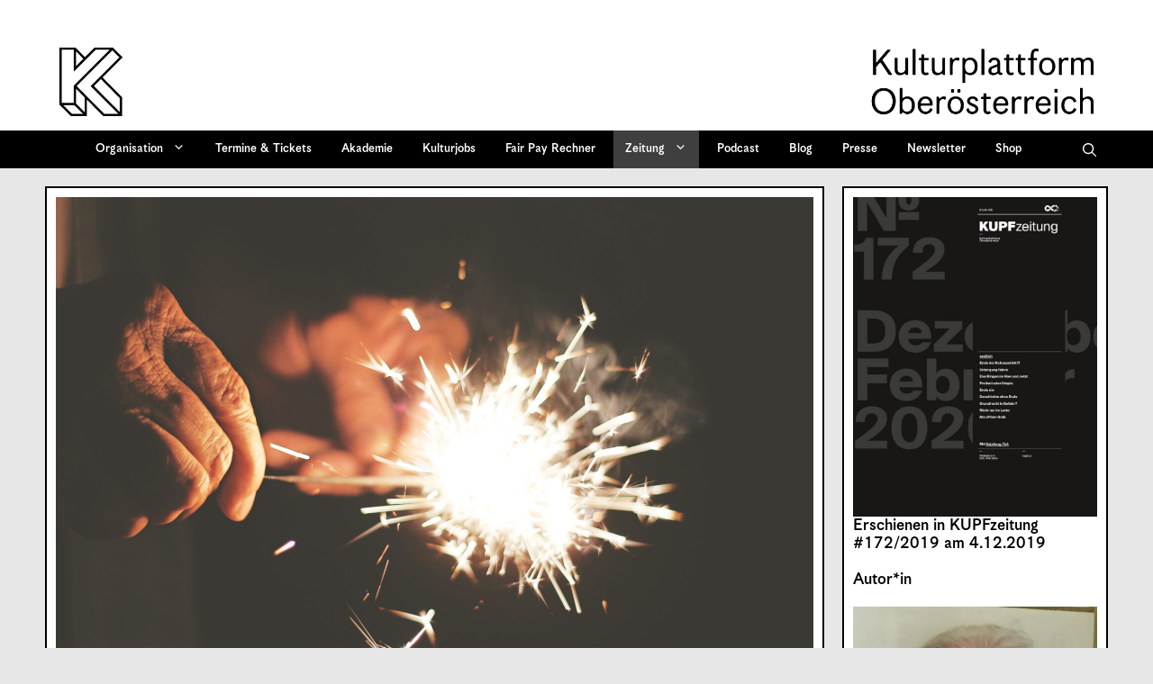

--- FILE ---
content_type: text/html; charset=UTF-8
request_url: https://kupf.at/zeitung/172/alt-und-klug/
body_size: 40029
content:
<!DOCTYPE html>
<html lang="de" prefix="og: http://ogp.me/ns# fb: http://ogp.me/ns/fb#">
<head>
	<meta charset="UTF-8">
	<link rel="profile" href="https://gmpg.org/xfn/11">
	<link media="all" href="https://kupf.at/wp-content/cache/autoptimize/1/css/autoptimize_17fed9e411535f5749cfa1d6c5a84d9c.css" rel="stylesheet"><link media="only screen and (max-width: 768px)" href="https://kupf.at/wp-content/cache/autoptimize/1/css/autoptimize_6fe211f8bb15af76999ce9135805d7af.css" rel="stylesheet"><link media="screen" href="https://kupf.at/wp-content/cache/autoptimize/1/css/autoptimize_dd53bafbf23a48db3d50ddbd46cdf97d.css" rel="stylesheet"><link media="(max-width:768px)" href="https://kupf.at/wp-content/cache/autoptimize/1/css/autoptimize_779616b399705d02d23b81b8ae89bcca.css" rel="stylesheet"><link media="print" href="https://kupf.at/wp-content/cache/autoptimize/1/css/autoptimize_5d6388307a8506c515a76fad0f094d5d.css" rel="stylesheet"><title>Alt und Klug &#8211; Kulturplattform Oberösterreich &#8211; KUPF OÖ</title>
<meta name='robots' content='max-image-preview:large' />
<meta name="viewport" content="width=device-width, initial-scale=1"><link rel='dns-prefetch' href='//hcaptcha.com' />
<link rel="alternate" type="application/rss+xml" title="Kulturplattform Oberösterreich - KUPF OÖ &raquo; Feed" href="https://kupf.at/feed/" />
<link rel="alternate" type="application/rss+xml" title="Kulturplattform Oberösterreich - KUPF OÖ &raquo; Kommentar-Feed" href="https://kupf.at/comments/feed/" />
<link rel="alternate" title="oEmbed (JSON)" type="application/json+oembed" href="https://kupf.at/wp-json/oembed/1.0/embed?url=https%3A%2F%2Fkupf.at%2Fzeitung%2F172%2Falt-und-klug%2F" />
<link rel="alternate" title="oEmbed (XML)" type="text/xml+oembed" href="https://kupf.at/wp-json/oembed/1.0/embed?url=https%3A%2F%2Fkupf.at%2Fzeitung%2F172%2Falt-und-klug%2F&#038;format=xml" />
		<style id="content-control-block-styles">
			@media (max-width: 640px) {
	.cc-hide-on-mobile {
		display: none !important;
	}
}
@media (min-width: 641px) and (max-width: 920px) {
	.cc-hide-on-tablet {
		display: none !important;
	}
}
@media (min-width: 921px) and (max-width: 1440px) {
	.cc-hide-on-desktop {
		display: none !important;
	}
}		</style>
		<style id='wp-img-auto-sizes-contain-inline-css'>
img:is([sizes=auto i],[sizes^="auto," i]){contain-intrinsic-size:3000px 1500px}
/*# sourceURL=wp-img-auto-sizes-contain-inline-css */
</style>

<link rel='stylesheet' id='dashicons-css' href='https://kupf.at/wp-includes/css/dashicons.min.css?ver=6.9' media='all' />


<style id='wp-emoji-styles-inline-css'>

	img.wp-smiley, img.emoji {
		display: inline !important;
		border: none !important;
		box-shadow: none !important;
		height: 1em !important;
		width: 1em !important;
		margin: 0 0.07em !important;
		vertical-align: -0.1em !important;
		background: none !important;
		padding: 0 !important;
	}
/*# sourceURL=wp-emoji-styles-inline-css */
</style>
<style id='wp-block-library-inline-css'>
:root{--wp-block-synced-color:#7a00df;--wp-block-synced-color--rgb:122,0,223;--wp-bound-block-color:var(--wp-block-synced-color);--wp-editor-canvas-background:#ddd;--wp-admin-theme-color:#007cba;--wp-admin-theme-color--rgb:0,124,186;--wp-admin-theme-color-darker-10:#006ba1;--wp-admin-theme-color-darker-10--rgb:0,107,160.5;--wp-admin-theme-color-darker-20:#005a87;--wp-admin-theme-color-darker-20--rgb:0,90,135;--wp-admin-border-width-focus:2px}@media (min-resolution:192dpi){:root{--wp-admin-border-width-focus:1.5px}}.wp-element-button{cursor:pointer}:root .has-very-light-gray-background-color{background-color:#eee}:root .has-very-dark-gray-background-color{background-color:#313131}:root .has-very-light-gray-color{color:#eee}:root .has-very-dark-gray-color{color:#313131}:root .has-vivid-green-cyan-to-vivid-cyan-blue-gradient-background{background:linear-gradient(135deg,#00d084,#0693e3)}:root .has-purple-crush-gradient-background{background:linear-gradient(135deg,#34e2e4,#4721fb 50%,#ab1dfe)}:root .has-hazy-dawn-gradient-background{background:linear-gradient(135deg,#faaca8,#dad0ec)}:root .has-subdued-olive-gradient-background{background:linear-gradient(135deg,#fafae1,#67a671)}:root .has-atomic-cream-gradient-background{background:linear-gradient(135deg,#fdd79a,#004a59)}:root .has-nightshade-gradient-background{background:linear-gradient(135deg,#330968,#31cdcf)}:root .has-midnight-gradient-background{background:linear-gradient(135deg,#020381,#2874fc)}:root{--wp--preset--font-size--normal:16px;--wp--preset--font-size--huge:42px}.has-regular-font-size{font-size:1em}.has-larger-font-size{font-size:2.625em}.has-normal-font-size{font-size:var(--wp--preset--font-size--normal)}.has-huge-font-size{font-size:var(--wp--preset--font-size--huge)}.has-text-align-center{text-align:center}.has-text-align-left{text-align:left}.has-text-align-right{text-align:right}.has-fit-text{white-space:nowrap!important}#end-resizable-editor-section{display:none}.aligncenter{clear:both}.items-justified-left{justify-content:flex-start}.items-justified-center{justify-content:center}.items-justified-right{justify-content:flex-end}.items-justified-space-between{justify-content:space-between}.screen-reader-text{border:0;clip-path:inset(50%);height:1px;margin:-1px;overflow:hidden;padding:0;position:absolute;width:1px;word-wrap:normal!important}.screen-reader-text:focus{background-color:#ddd;clip-path:none;color:#444;display:block;font-size:1em;height:auto;left:5px;line-height:normal;padding:15px 23px 14px;text-decoration:none;top:5px;width:auto;z-index:100000}html :where(.has-border-color){border-style:solid}html :where([style*=border-top-color]){border-top-style:solid}html :where([style*=border-right-color]){border-right-style:solid}html :where([style*=border-bottom-color]){border-bottom-style:solid}html :where([style*=border-left-color]){border-left-style:solid}html :where([style*=border-width]){border-style:solid}html :where([style*=border-top-width]){border-top-style:solid}html :where([style*=border-right-width]){border-right-style:solid}html :where([style*=border-bottom-width]){border-bottom-style:solid}html :where([style*=border-left-width]){border-left-style:solid}html :where(img[class*=wp-image-]){height:auto;max-width:100%}:where(figure){margin:0 0 1em}html :where(.is-position-sticky){--wp-admin--admin-bar--position-offset:var(--wp-admin--admin-bar--height,0px)}@media screen and (max-width:600px){html :where(.is-position-sticky){--wp-admin--admin-bar--position-offset:0px}}

/*# sourceURL=wp-block-library-inline-css */
</style><style id='wp-block-paragraph-inline-css'>
.is-small-text{font-size:.875em}.is-regular-text{font-size:1em}.is-large-text{font-size:2.25em}.is-larger-text{font-size:3em}.has-drop-cap:not(:focus):first-letter{float:left;font-size:8.4em;font-style:normal;font-weight:100;line-height:.68;margin:.05em .1em 0 0;text-transform:uppercase}body.rtl .has-drop-cap:not(:focus):first-letter{float:none;margin-left:.1em}p.has-drop-cap.has-background{overflow:hidden}:root :where(p.has-background){padding:1.25em 2.375em}:where(p.has-text-color:not(.has-link-color)) a{color:inherit}p.has-text-align-left[style*="writing-mode:vertical-lr"],p.has-text-align-right[style*="writing-mode:vertical-rl"]{rotate:180deg}
/*# sourceURL=https://kupf.at/wp-includes/blocks/paragraph/style.min.css */
</style>

<style id='global-styles-inline-css'>
:root{--wp--preset--aspect-ratio--square: 1;--wp--preset--aspect-ratio--4-3: 4/3;--wp--preset--aspect-ratio--3-4: 3/4;--wp--preset--aspect-ratio--3-2: 3/2;--wp--preset--aspect-ratio--2-3: 2/3;--wp--preset--aspect-ratio--16-9: 16/9;--wp--preset--aspect-ratio--9-16: 9/16;--wp--preset--color--black: #000000;--wp--preset--color--cyan-bluish-gray: #abb8c3;--wp--preset--color--white: #ffffff;--wp--preset--color--pale-pink: #f78da7;--wp--preset--color--vivid-red: #cf2e2e;--wp--preset--color--luminous-vivid-orange: #ff6900;--wp--preset--color--luminous-vivid-amber: #fcb900;--wp--preset--color--light-green-cyan: #7bdcb5;--wp--preset--color--vivid-green-cyan: #00d084;--wp--preset--color--pale-cyan-blue: #8ed1fc;--wp--preset--color--vivid-cyan-blue: #0693e3;--wp--preset--color--vivid-purple: #9b51e0;--wp--preset--color--contrast: var(--contrast);--wp--preset--color--contrast-2: var(--contrast-2);--wp--preset--color--contrast-3: var(--contrast-3);--wp--preset--color--base: var(--base);--wp--preset--color--base-2: var(--base-2);--wp--preset--color--base-3: var(--base-3);--wp--preset--color--accent: var(--accent);--wp--preset--gradient--vivid-cyan-blue-to-vivid-purple: linear-gradient(135deg,rgb(6,147,227) 0%,rgb(155,81,224) 100%);--wp--preset--gradient--light-green-cyan-to-vivid-green-cyan: linear-gradient(135deg,rgb(122,220,180) 0%,rgb(0,208,130) 100%);--wp--preset--gradient--luminous-vivid-amber-to-luminous-vivid-orange: linear-gradient(135deg,rgb(252,185,0) 0%,rgb(255,105,0) 100%);--wp--preset--gradient--luminous-vivid-orange-to-vivid-red: linear-gradient(135deg,rgb(255,105,0) 0%,rgb(207,46,46) 100%);--wp--preset--gradient--very-light-gray-to-cyan-bluish-gray: linear-gradient(135deg,rgb(238,238,238) 0%,rgb(169,184,195) 100%);--wp--preset--gradient--cool-to-warm-spectrum: linear-gradient(135deg,rgb(74,234,220) 0%,rgb(151,120,209) 20%,rgb(207,42,186) 40%,rgb(238,44,130) 60%,rgb(251,105,98) 80%,rgb(254,248,76) 100%);--wp--preset--gradient--blush-light-purple: linear-gradient(135deg,rgb(255,206,236) 0%,rgb(152,150,240) 100%);--wp--preset--gradient--blush-bordeaux: linear-gradient(135deg,rgb(254,205,165) 0%,rgb(254,45,45) 50%,rgb(107,0,62) 100%);--wp--preset--gradient--luminous-dusk: linear-gradient(135deg,rgb(255,203,112) 0%,rgb(199,81,192) 50%,rgb(65,88,208) 100%);--wp--preset--gradient--pale-ocean: linear-gradient(135deg,rgb(255,245,203) 0%,rgb(182,227,212) 50%,rgb(51,167,181) 100%);--wp--preset--gradient--electric-grass: linear-gradient(135deg,rgb(202,248,128) 0%,rgb(113,206,126) 100%);--wp--preset--gradient--midnight: linear-gradient(135deg,rgb(2,3,129) 0%,rgb(40,116,252) 100%);--wp--preset--font-size--small: 13px;--wp--preset--font-size--medium: 20px;--wp--preset--font-size--large: 36px;--wp--preset--font-size--x-large: 42px;--wp--preset--spacing--20: 0.44rem;--wp--preset--spacing--30: 0.67rem;--wp--preset--spacing--40: 1rem;--wp--preset--spacing--50: 1.5rem;--wp--preset--spacing--60: 2.25rem;--wp--preset--spacing--70: 3.38rem;--wp--preset--spacing--80: 5.06rem;--wp--preset--shadow--natural: 6px 6px 9px rgba(0, 0, 0, 0.2);--wp--preset--shadow--deep: 12px 12px 50px rgba(0, 0, 0, 0.4);--wp--preset--shadow--sharp: 6px 6px 0px rgba(0, 0, 0, 0.2);--wp--preset--shadow--outlined: 6px 6px 0px -3px rgb(255, 255, 255), 6px 6px rgb(0, 0, 0);--wp--preset--shadow--crisp: 6px 6px 0px rgb(0, 0, 0);}.wp-block-accordion-heading{--wp--preset--color--accordion-rose: rgb(255, 207, 207);--wp--preset--color--accordion-yellow: rgb(255, 238, 173);--wp--preset--color--accordion-blue: rgb(159, 213, 240);--wp--preset--color--accordion-dark-yellow: rgb(254, 178, 54);}:root { --wp--style--global--content-size: 841.2px;--wp--style--global--wide-size: 1180px; }:where(body) { margin: 0; }.wp-site-blocks > .alignleft { float: left; margin-right: 2em; }.wp-site-blocks > .alignright { float: right; margin-left: 2em; }.wp-site-blocks > .aligncenter { justify-content: center; margin-left: auto; margin-right: auto; }:where(.is-layout-flex){gap: 0.5em;}:where(.is-layout-grid){gap: 0.5em;}.is-layout-flow > .alignleft{float: left;margin-inline-start: 0;margin-inline-end: 2em;}.is-layout-flow > .alignright{float: right;margin-inline-start: 2em;margin-inline-end: 0;}.is-layout-flow > .aligncenter{margin-left: auto !important;margin-right: auto !important;}.is-layout-constrained > .alignleft{float: left;margin-inline-start: 0;margin-inline-end: 2em;}.is-layout-constrained > .alignright{float: right;margin-inline-start: 2em;margin-inline-end: 0;}.is-layout-constrained > .aligncenter{margin-left: auto !important;margin-right: auto !important;}.is-layout-constrained > :where(:not(.alignleft):not(.alignright):not(.alignfull)){max-width: var(--wp--style--global--content-size);margin-left: auto !important;margin-right: auto !important;}.is-layout-constrained > .alignwide{max-width: var(--wp--style--global--wide-size);}body .is-layout-flex{display: flex;}.is-layout-flex{flex-wrap: wrap;align-items: center;}.is-layout-flex > :is(*, div){margin: 0;}body .is-layout-grid{display: grid;}.is-layout-grid > :is(*, div){margin: 0;}body{padding-top: 0px;padding-right: 0px;padding-bottom: 0px;padding-left: 0px;}a:where(:not(.wp-element-button)){color: inherit;text-decoration: underline;}:root :where(.wp-element-button, .wp-block-button__link){background-color: #32373c;border-width: 0;color: #fff;font-family: inherit;font-size: inherit;font-style: inherit;font-weight: inherit;letter-spacing: inherit;line-height: inherit;padding-top: calc(0.667em + 2px);padding-right: calc(1.333em + 2px);padding-bottom: calc(0.667em + 2px);padding-left: calc(1.333em + 2px);text-decoration: none;text-transform: inherit;}.has-black-color{color: var(--wp--preset--color--black) !important;}.has-cyan-bluish-gray-color{color: var(--wp--preset--color--cyan-bluish-gray) !important;}.has-white-color{color: var(--wp--preset--color--white) !important;}.has-pale-pink-color{color: var(--wp--preset--color--pale-pink) !important;}.has-vivid-red-color{color: var(--wp--preset--color--vivid-red) !important;}.has-luminous-vivid-orange-color{color: var(--wp--preset--color--luminous-vivid-orange) !important;}.has-luminous-vivid-amber-color{color: var(--wp--preset--color--luminous-vivid-amber) !important;}.has-light-green-cyan-color{color: var(--wp--preset--color--light-green-cyan) !important;}.has-vivid-green-cyan-color{color: var(--wp--preset--color--vivid-green-cyan) !important;}.has-pale-cyan-blue-color{color: var(--wp--preset--color--pale-cyan-blue) !important;}.has-vivid-cyan-blue-color{color: var(--wp--preset--color--vivid-cyan-blue) !important;}.has-vivid-purple-color{color: var(--wp--preset--color--vivid-purple) !important;}.has-contrast-color{color: var(--wp--preset--color--contrast) !important;}.has-contrast-2-color{color: var(--wp--preset--color--contrast-2) !important;}.has-contrast-3-color{color: var(--wp--preset--color--contrast-3) !important;}.has-base-color{color: var(--wp--preset--color--base) !important;}.has-base-2-color{color: var(--wp--preset--color--base-2) !important;}.has-base-3-color{color: var(--wp--preset--color--base-3) !important;}.has-accent-color{color: var(--wp--preset--color--accent) !important;}.has-black-background-color{background-color: var(--wp--preset--color--black) !important;}.has-cyan-bluish-gray-background-color{background-color: var(--wp--preset--color--cyan-bluish-gray) !important;}.has-white-background-color{background-color: var(--wp--preset--color--white) !important;}.has-pale-pink-background-color{background-color: var(--wp--preset--color--pale-pink) !important;}.has-vivid-red-background-color{background-color: var(--wp--preset--color--vivid-red) !important;}.has-luminous-vivid-orange-background-color{background-color: var(--wp--preset--color--luminous-vivid-orange) !important;}.has-luminous-vivid-amber-background-color{background-color: var(--wp--preset--color--luminous-vivid-amber) !important;}.has-light-green-cyan-background-color{background-color: var(--wp--preset--color--light-green-cyan) !important;}.has-vivid-green-cyan-background-color{background-color: var(--wp--preset--color--vivid-green-cyan) !important;}.has-pale-cyan-blue-background-color{background-color: var(--wp--preset--color--pale-cyan-blue) !important;}.has-vivid-cyan-blue-background-color{background-color: var(--wp--preset--color--vivid-cyan-blue) !important;}.has-vivid-purple-background-color{background-color: var(--wp--preset--color--vivid-purple) !important;}.has-contrast-background-color{background-color: var(--wp--preset--color--contrast) !important;}.has-contrast-2-background-color{background-color: var(--wp--preset--color--contrast-2) !important;}.has-contrast-3-background-color{background-color: var(--wp--preset--color--contrast-3) !important;}.has-base-background-color{background-color: var(--wp--preset--color--base) !important;}.has-base-2-background-color{background-color: var(--wp--preset--color--base-2) !important;}.has-base-3-background-color{background-color: var(--wp--preset--color--base-3) !important;}.has-accent-background-color{background-color: var(--wp--preset--color--accent) !important;}.has-black-border-color{border-color: var(--wp--preset--color--black) !important;}.has-cyan-bluish-gray-border-color{border-color: var(--wp--preset--color--cyan-bluish-gray) !important;}.has-white-border-color{border-color: var(--wp--preset--color--white) !important;}.has-pale-pink-border-color{border-color: var(--wp--preset--color--pale-pink) !important;}.has-vivid-red-border-color{border-color: var(--wp--preset--color--vivid-red) !important;}.has-luminous-vivid-orange-border-color{border-color: var(--wp--preset--color--luminous-vivid-orange) !important;}.has-luminous-vivid-amber-border-color{border-color: var(--wp--preset--color--luminous-vivid-amber) !important;}.has-light-green-cyan-border-color{border-color: var(--wp--preset--color--light-green-cyan) !important;}.has-vivid-green-cyan-border-color{border-color: var(--wp--preset--color--vivid-green-cyan) !important;}.has-pale-cyan-blue-border-color{border-color: var(--wp--preset--color--pale-cyan-blue) !important;}.has-vivid-cyan-blue-border-color{border-color: var(--wp--preset--color--vivid-cyan-blue) !important;}.has-vivid-purple-border-color{border-color: var(--wp--preset--color--vivid-purple) !important;}.has-contrast-border-color{border-color: var(--wp--preset--color--contrast) !important;}.has-contrast-2-border-color{border-color: var(--wp--preset--color--contrast-2) !important;}.has-contrast-3-border-color{border-color: var(--wp--preset--color--contrast-3) !important;}.has-base-border-color{border-color: var(--wp--preset--color--base) !important;}.has-base-2-border-color{border-color: var(--wp--preset--color--base-2) !important;}.has-base-3-border-color{border-color: var(--wp--preset--color--base-3) !important;}.has-accent-border-color{border-color: var(--wp--preset--color--accent) !important;}.has-vivid-cyan-blue-to-vivid-purple-gradient-background{background: var(--wp--preset--gradient--vivid-cyan-blue-to-vivid-purple) !important;}.has-light-green-cyan-to-vivid-green-cyan-gradient-background{background: var(--wp--preset--gradient--light-green-cyan-to-vivid-green-cyan) !important;}.has-luminous-vivid-amber-to-luminous-vivid-orange-gradient-background{background: var(--wp--preset--gradient--luminous-vivid-amber-to-luminous-vivid-orange) !important;}.has-luminous-vivid-orange-to-vivid-red-gradient-background{background: var(--wp--preset--gradient--luminous-vivid-orange-to-vivid-red) !important;}.has-very-light-gray-to-cyan-bluish-gray-gradient-background{background: var(--wp--preset--gradient--very-light-gray-to-cyan-bluish-gray) !important;}.has-cool-to-warm-spectrum-gradient-background{background: var(--wp--preset--gradient--cool-to-warm-spectrum) !important;}.has-blush-light-purple-gradient-background{background: var(--wp--preset--gradient--blush-light-purple) !important;}.has-blush-bordeaux-gradient-background{background: var(--wp--preset--gradient--blush-bordeaux) !important;}.has-luminous-dusk-gradient-background{background: var(--wp--preset--gradient--luminous-dusk) !important;}.has-pale-ocean-gradient-background{background: var(--wp--preset--gradient--pale-ocean) !important;}.has-electric-grass-gradient-background{background: var(--wp--preset--gradient--electric-grass) !important;}.has-midnight-gradient-background{background: var(--wp--preset--gradient--midnight) !important;}.has-small-font-size{font-size: var(--wp--preset--font-size--small) !important;}.has-medium-font-size{font-size: var(--wp--preset--font-size--medium) !important;}.has-large-font-size{font-size: var(--wp--preset--font-size--large) !important;}.has-x-large-font-size{font-size: var(--wp--preset--font-size--x-large) !important;}.wp-block-accordion-heading.has-accordion-rose-color{color: var(--wp--preset--color--accordion-rose) !important;}.wp-block-accordion-heading.has-accordion-yellow-color{color: var(--wp--preset--color--accordion-yellow) !important;}.wp-block-accordion-heading.has-accordion-blue-color{color: var(--wp--preset--color--accordion-blue) !important;}.wp-block-accordion-heading.has-accordion-dark-yellow-color{color: var(--wp--preset--color--accordion-dark-yellow) !important;}.wp-block-accordion-heading.has-accordion-rose-background-color{background-color: var(--wp--preset--color--accordion-rose) !important;}.wp-block-accordion-heading.has-accordion-yellow-background-color{background-color: var(--wp--preset--color--accordion-yellow) !important;}.wp-block-accordion-heading.has-accordion-blue-background-color{background-color: var(--wp--preset--color--accordion-blue) !important;}.wp-block-accordion-heading.has-accordion-dark-yellow-background-color{background-color: var(--wp--preset--color--accordion-dark-yellow) !important;}.wp-block-accordion-heading.has-accordion-rose-border-color{border-color: var(--wp--preset--color--accordion-rose) !important;}.wp-block-accordion-heading.has-accordion-yellow-border-color{border-color: var(--wp--preset--color--accordion-yellow) !important;}.wp-block-accordion-heading.has-accordion-blue-border-color{border-color: var(--wp--preset--color--accordion-blue) !important;}.wp-block-accordion-heading.has-accordion-dark-yellow-border-color{border-color: var(--wp--preset--color--accordion-dark-yellow) !important;}
/*# sourceURL=global-styles-inline-css */
</style>



<style id='dominant-color-styles-inline-css'>
img[data-dominant-color]:not(.has-transparency) { background-color: var(--dominant-color); }
/*# sourceURL=dominant-color-styles-inline-css */
</style>
<style id='plvt-view-transitions-inline-css'>
@view-transition { navigation: auto; }
@media (prefers-reduced-motion: no-preference) {::view-transition-group(*) { animation-duration: 0.4s; }}
/*# sourceURL=plvt-view-transitions-inline-css */
</style>



<style id='woocommerce-inline-inline-css'>
.woocommerce form .form-row .required { visibility: visible; }
/*# sourceURL=woocommerce-inline-inline-css */
</style>







<style id='generate-style-inline-css'>
.featured-image img {width: 785px;}
.is-right-sidebar{width:25%;}.is-left-sidebar{width:25%;}.site-content .content-area{width:75%;}@media (max-width: 1070px){.main-navigation .menu-toggle,.sidebar-nav-mobile:not(#sticky-placeholder){display:block;}.main-navigation ul,.gen-sidebar-nav,.main-navigation:not(.slideout-navigation):not(.toggled) .main-nav > ul,.has-inline-mobile-toggle #site-navigation .inside-navigation > *:not(.navigation-search):not(.main-nav){display:none;}.nav-align-right .inside-navigation,.nav-align-center .inside-navigation{justify-content:space-between;}}
.dynamic-author-image-rounded{border-radius:100%;}.dynamic-featured-image, .dynamic-author-image{vertical-align:middle;}.one-container.blog .dynamic-content-template:not(:last-child), .one-container.archive .dynamic-content-template:not(:last-child){padding-bottom:0px;}.dynamic-entry-excerpt > p:last-child{margin-bottom:0px;}
/*# sourceURL=generate-style-inline-css */
</style>

<link rel='stylesheet' id='generatepress-dynamic-css' href='https://kupf.at/wp-content/uploads/generatepress/style.min.css?ver=1765447058' media='all' />



<link rel='stylesheet' id='search-filter-ugc-styles-css' href='https://kupf.at/wp-content/cache/autoptimize/1/css/autoptimize_single_099dbe5eba8c5745def6161ac5b4816a.css?ver=93' media='all' />




<style id='generate-offside-inline-css'>
:root{--gp-slideout-width:265px;}.slideout-navigation.main-navigation .main-nav ul li a{font-weight:normal;text-transform:none;}.slideout-navigation.main-navigation.do-overlay .main-nav ul ul li a{font-size:1em;}.slideout-navigation, .slideout-navigation a{color:#ffffff;}.slideout-navigation button.slideout-exit{color:#ffffff;padding-left:13px;padding-right:13px;}.slide-opened nav.toggled .menu-toggle:before{display:none;}@media (max-width: 1070px){.menu-bar-item.slideout-toggle{display:none;}}
/*# sourceURL=generate-offside-inline-css */
</style>

<style id='generate-menu-logo-inline-css'>
@media (max-width: 1070px){.sticky-menu-logo .navigation-stick:not(.mobile-header-navigation) .menu-toggle,.menu-logo .main-navigation:not(.mobile-header-navigation) .menu-toggle{display:inline-block;clear:none;width:auto;float:right;}.sticky-menu-logo .navigation-stick:not(.mobile-header-navigation) .mobile-bar-items,.menu-logo .main-navigation:not(.mobile-header-navigation) .mobile-bar-items{position:relative;float:right;}.regular-menu-logo .main-navigation:not(.navigation-stick):not(.mobile-header-navigation) .menu-toggle{display:inline-block;clear:none;width:auto;float:right;}.regular-menu-logo .main-navigation:not(.navigation-stick):not(.mobile-header-navigation) .mobile-bar-items{position:relative;float:right;}body[class*="nav-float-"].menu-logo-enabled:not(.sticky-menu-logo) .main-navigation .main-nav{display:block;}.sticky-menu-logo.nav-float-left .navigation-stick:not(.mobile-header-navigation) .menu-toggle,.menu-logo.nav-float-left .main-navigation:not(.mobile-header-navigation) .menu-toggle,.regular-menu-logo.nav-float-left .main-navigation:not(.navigation-stick):not(.mobile-header-navigation) .menu-toggle{float:left;}}
/*# sourceURL=generate-menu-logo-inline-css */
</style>

<style id='generate-navigation-branding-inline-css'>
@media (max-width: 1070px){.site-header, #site-navigation, #sticky-navigation{display:none !important;opacity:0.0;}#mobile-header{display:block !important;width:100% !important;}#mobile-header .main-nav > ul{display:none;}#mobile-header.toggled .main-nav > ul, #mobile-header .menu-toggle, #mobile-header .mobile-bar-items{display:block;}#mobile-header .main-nav{-ms-flex:0 0 100%;flex:0 0 100%;-webkit-box-ordinal-group:5;-ms-flex-order:4;order:4;}}.navigation-branding .main-title{font-size:25px;font-weight:bold;}.main-navigation.has-branding.grid-container .navigation-branding, .main-navigation.has-branding:not(.grid-container) .inside-navigation:not(.grid-container) .navigation-branding{margin-left:10px;}.navigation-branding img, .site-logo.mobile-header-logo img{height:42px;width:auto;}.navigation-branding .main-title{line-height:42px;}@media (max-width: 1190px){#site-navigation .navigation-branding, #sticky-navigation .navigation-branding{margin-left:10px;}}@media (max-width: 1070px){.main-navigation.has-branding.nav-align-center .menu-bar-items, .main-navigation.has-sticky-branding.navigation-stick.nav-align-center .menu-bar-items{margin-left:auto;}.navigation-branding{margin-right:auto;margin-left:10px;}.navigation-branding .main-title, .mobile-header-navigation .site-logo{margin-left:10px;}.navigation-branding img, .site-logo.mobile-header-logo{height:55px;}.navigation-branding .main-title{line-height:55px;}}
/*# sourceURL=generate-navigation-branding-inline-css */
</style>

<style id='generate-woocommerce-inline-css'>
.woocommerce ul.products li.product .woocommerce-LoopProduct-link h2, .woocommerce ul.products li.product .woocommerce-loop-category__title{font-weight:normal;text-transform:none;font-size:20px;}.woocommerce .up-sells ul.products li.product .woocommerce-LoopProduct-link h2, .woocommerce .cross-sells ul.products li.product .woocommerce-LoopProduct-link h2, .woocommerce .related ul.products li.product .woocommerce-LoopProduct-link h2{font-size:20px;}.woocommerce #respond input#submit, .woocommerce a.button, .woocommerce button.button, .woocommerce input.button, .wc-block-components-button{text-decoration:none;font-weight:bold;text-transform:none;}.woocommerce #respond input#submit.alt, .woocommerce a.button.alt, .woocommerce button.button.alt, .woocommerce input.button.alt, .woocommerce #respond input#submit.alt.disabled, .woocommerce #respond input#submit.alt.disabled:hover, .woocommerce #respond input#submit.alt:disabled, .woocommerce #respond input#submit.alt:disabled:hover, .woocommerce #respond input#submit.alt:disabled[disabled], .woocommerce #respond input#submit.alt:disabled[disabled]:hover, .woocommerce a.button.alt.disabled, .woocommerce a.button.alt.disabled:hover, .woocommerce a.button.alt:disabled, .woocommerce a.button.alt:disabled:hover, .woocommerce a.button.alt:disabled[disabled], .woocommerce a.button.alt:disabled[disabled]:hover, .woocommerce button.button.alt.disabled, .woocommerce button.button.alt.disabled:hover, .woocommerce button.button.alt:disabled, .woocommerce button.button.alt:disabled:hover, .woocommerce button.button.alt:disabled[disabled], .woocommerce button.button.alt:disabled[disabled]:hover, .woocommerce input.button.alt.disabled, .woocommerce input.button.alt.disabled:hover, .woocommerce input.button.alt:disabled, .woocommerce input.button.alt:disabled:hover, .woocommerce input.button.alt:disabled[disabled], .woocommerce input.button.alt:disabled[disabled]:hover{color:#ffffff;background-color:#1e73be;}.woocommerce #respond input#submit.alt:hover, .woocommerce a.button.alt:hover, .woocommerce button.button.alt:hover, .woocommerce input.button.alt:hover{color:#ffffff;background-color:#377fbf;}button.wc-block-components-panel__button{font-size:inherit;}.woocommerce .star-rating span:before, .woocommerce p.stars:hover a::before{color:#ffa200;}.woocommerce span.onsale{background-color:#222222;color:#ffffff;}.woocommerce ul.products li.product .price, .woocommerce div.product p.price{color:#222222;}.woocommerce div.product .woocommerce-tabs ul.tabs li a{color:#222222;}.woocommerce div.product .woocommerce-tabs ul.tabs li a:hover, .woocommerce div.product .woocommerce-tabs ul.tabs li.active a{color:#1e73be;}.woocommerce-message{background-color:#0b9444;color:#ffffff;}div.woocommerce-message a.button, div.woocommerce-message a.button:focus, div.woocommerce-message a.button:hover, div.woocommerce-message a, div.woocommerce-message a:focus, div.woocommerce-message a:hover{color:#ffffff;}.woocommerce-info{background-color:#1e73be;color:#ffffff;}div.woocommerce-info a.button, div.woocommerce-info a.button:focus, div.woocommerce-info a.button:hover, div.woocommerce-info a, div.woocommerce-info a:focus, div.woocommerce-info a:hover{color:#ffffff;}.woocommerce-error{background-color:#e8626d;color:#ffffff;}div.woocommerce-error a.button, div.woocommerce-error a.button:focus, div.woocommerce-error a.button:hover, div.woocommerce-error a, div.woocommerce-error a:focus, div.woocommerce-error a:hover{color:#ffffff;}.woocommerce-product-details__short-description{color:#000000;}#wc-mini-cart{background-color:#ffffff;color:#000000;}#wc-mini-cart a:not(.button), #wc-mini-cart a.remove{color:#000000;}.woocommerce #content div.product div.images, .woocommerce div.product div.images, .woocommerce-page #content div.product div.images, .woocommerce-page div.product div.images{width:50%;}.add-to-cart-panel{background-color:#ffffff;color:#000000;}.add-to-cart-panel a:not(.button){color:#000000;}.woocommerce .widget_price_filter .price_slider_wrapper .ui-widget-content{background-color:#dddddd;}.woocommerce .widget_price_filter .ui-slider .ui-slider-range, .woocommerce .widget_price_filter .ui-slider .ui-slider-handle{background-color:#666666;}.cart-contents > span.number-of-items{background-color:rgba(255,255,255,0.1);}.cart-contents .amount{display:none;}.cart-contents > span.number-of-items{display:inline-block;}.woocommerce-MyAccount-navigation li.is-active a:after, a.button.wc-forward:after{display:none;}#payment .payment_methods>.wc_payment_method>label:before{font-family:WooCommerce;content:"\e039";}#payment .payment_methods li.wc_payment_method>input[type=radio]:first-child:checked+label:before{content:"\e03c";}.woocommerce-ordering:after{font-family:WooCommerce;content:"\e00f";}.wc-columns-container .products, .woocommerce .related ul.products, .woocommerce .up-sells ul.products{grid-gap:50px;}@media (max-width: 1024px){.woocommerce .wc-columns-container.wc-tablet-columns-2 .products{-ms-grid-columns:(1fr)[2];grid-template-columns:repeat(2, 1fr);}.wc-related-upsell-tablet-columns-2 .related ul.products, .wc-related-upsell-tablet-columns-2 .up-sells ul.products{-ms-grid-columns:(1fr)[2];grid-template-columns:repeat(2, 1fr);}}@media (max-width:768px){.add-to-cart-panel .continue-shopping{background-color:#ffffff;}.woocommerce #content div.product div.images,.woocommerce div.product div.images,.woocommerce-page #content div.product div.images,.woocommerce-page div.product div.images{width:100%;}}@media (max-width: 1070px){nav.toggled .main-nav li.wc-menu-item{display:none !important;}.mobile-bar-items.wc-mobile-cart-items{z-index:1;}}
/*# sourceURL=generate-woocommerce-inline-css */
</style>



<script type="text/javascript">
		if ( ! Object.hasOwn( window, 'searchAndFilter' ) ) {
			window.searchAndFilter = {};
		}
		</script><script src="https://kupf.at/wp-includes/js/jquery/jquery.min.js?ver=3.7.1" id="jquery-core-js"></script>
<script src="https://kupf.at/wp-includes/js/jquery/jquery-migrate.min.js?ver=3.4.1" id="jquery-migrate-js"></script>
<script id="plvt-view-transitions-js-after">
window.plvtInitViewTransitions=n=>{if(!window.navigation||!("CSSViewTransitionRule"in window))return void window.console.warn("View transitions not loaded as the browser is lacking support.");const t=(t,o,i)=>{const e=n.animations||{};return[...e[t].useGlobalTransitionNames?Object.entries(n.globalTransitionNames||{}).map((([n,t])=>[o.querySelector(n),t])):[],...e[t].usePostTransitionNames&&i?Object.entries(n.postTransitionNames||{}).map((([n,t])=>[i.querySelector(n),t])):[]]},o=async(n,t)=>{for(const[t,o]of n)t&&(t.style.viewTransitionName=o);await t;for(const[t]of n)t&&(t.style.viewTransitionName="")},i=()=>n.postSelector?document.querySelector(n.postSelector):null,e=t=>{if(!n.postSelector)return null;const o=(i=n.postSelector,e='a[href="'+t+'"]',i.split(",").map((n=>n.trim()+" "+e)).join(","));var i,e;const s=document.querySelector(o);return s?s.closest(n.postSelector):null};window.addEventListener("pageswap",(n=>{if(n.viewTransition){const s="default";let a;n.viewTransition.types.add(s),document.body.classList.contains("single")?a=t(s,document.body,i()):(document.body.classList.contains("home")||document.body.classList.contains("blog")||document.body.classList.contains("archive"))&&(a=t(s,document.body,e(n.activation.entry.url))),a&&o(a,n.viewTransition.finished)}})),window.addEventListener("pagereveal",(n=>{if(n.viewTransition){const s="default";let a;n.viewTransition.types.add(s),document.body.classList.contains("single")?a=t(s,document.body,i()):(document.body.classList.contains("home")||document.body.classList.contains("archive"))&&(a=t(s,document.body,window.navigation.activation.from?e(window.navigation.activation.from.url):null)),a&&o(a,n.viewTransition.ready)}}))};
plvtInitViewTransitions( {"postSelector":".wp-block-post.post, article.post, body.single main","globalTransitionNames":{"header":"header","main":"main"},"postTransitionNames":{".wp-block-post-title, .entry-title":"post-title",".wp-post-image, .pt-cv-thumbnail":"post-thumbnail",".wp-block-post-content, .entry-content":"post-content"},"animations":{"default":{"useGlobalTransitionNames":true,"usePostTransitionNames":true}}} )
//# sourceURL=plvt-view-transitions-js-after
</script>
<script src="https://kupf.at/wp-content/plugins/woocommerce/assets/js/jquery-blockui/jquery.blockUI.min.js?ver=2.7.0-wc.10.4.3" id="wc-jquery-blockui-js" defer data-wp-strategy="defer"></script>
<script id="wc-add-to-cart-js-extra">
var wc_add_to_cart_params = {"ajax_url":"/wp-admin/admin-ajax.php","wc_ajax_url":"/?wc-ajax=%%endpoint%%","i18n_view_cart":"Warenkorb anzeigen","cart_url":"https://kupf.at/shop/warenkorb/","is_cart":"","cart_redirect_after_add":"yes"};
//# sourceURL=wc-add-to-cart-js-extra
</script>
<script src="https://kupf.at/wp-content/plugins/woocommerce/assets/js/frontend/add-to-cart.min.js?ver=10.4.3" id="wc-add-to-cart-js" defer data-wp-strategy="defer"></script>
<script src="https://kupf.at/wp-content/plugins/woocommerce/assets/js/js-cookie/js.cookie.min.js?ver=2.1.4-wc.10.4.3" id="wc-js-cookie-js" defer data-wp-strategy="defer"></script>
<script id="woocommerce-js-extra">
var woocommerce_params = {"ajax_url":"/wp-admin/admin-ajax.php","wc_ajax_url":"/?wc-ajax=%%endpoint%%","i18n_password_show":"Passwort anzeigen","i18n_password_hide":"Passwort ausblenden"};
//# sourceURL=woocommerce-js-extra
</script>
<script src="https://kupf.at/wp-content/plugins/woocommerce/assets/js/frontend/woocommerce.min.js?ver=10.4.3" id="woocommerce-js" defer data-wp-strategy="defer"></script>
<script src="https://kupf.at/wp-content/plugins/search-filter/assets/js/vendor/flatpickr.min.js?ver=3.1.6" id="search-filter-flatpickr-js"></script>
<script id="search-filter-js-before">
window.searchAndFilter.frontend = {"fields":{},"queries":{},"library":{"fields":{},"components":{}},"restNonce":"01386e29e7","homeUrl":"https:\/\/kupf.at","isPro":true,"suggestionsNonce":"56a11f2bbf"};
//# sourceURL=search-filter-js-before
</script>
<script src="https://kupf.at/wp-content/plugins/search-filter-pro/assets/js/frontend/frontend.js?ver=3.1.6" id="search-filter-js"></script>
<script src="https://kupf.at/wp-content/plugins/woocommerce/assets/js/select2/select2.full.min.js?ver=4.0.3-wc.10.4.3" id="wc-select2-js" defer data-wp-strategy="defer"></script>
<link rel="https://api.w.org/" href="https://kupf.at/wp-json/" /><link rel="alternate" title="JSON" type="application/json" href="https://kupf.at/wp-json/wp/v2/zeitungsartikel/203174" /><link rel="EditURI" type="application/rsd+xml" title="RSD" href="https://kupf.at/xmlrpc.php?rsd" />
<meta name="generator" content="WordPress 6.9" />
<meta name="generator" content="WooCommerce 10.4.3" />
<link rel="canonical" href="https://kupf.at/zeitung/172/alt-und-klug/" />
<link rel='shortlink' href='https://kupf.at/?p=203174' />
<meta name="generator" content="performant-translations 1.2.0">
<meta name="generator" content="auto-sizes 1.7.0">
<meta name="generator" content="dominant-color-images 1.2.0">
<meta name="generator" content="performance-lab 4.0.1; plugins: auto-sizes, dominant-color-images, embed-optimizer, image-prioritizer, performant-translations, nocache-bfcache, speculation-rules, view-transitions, webp-uploads">
<meta name="generator" content="view-transitions 1.1.2">
<meta name="generator" content="webp-uploads 2.6.1">
<style>
.h-captcha{position:relative;display:block;margin-bottom:2rem;padding:0;clear:both}.h-captcha[data-size="normal"]{width:302px;height:76px}.h-captcha[data-size="compact"]{width:158px;height:138px}.h-captcha[data-size="invisible"]{display:none}.h-captcha iframe{z-index:1}.h-captcha::before{content:"";display:block;position:absolute;top:0;left:0;background:url(https://kupf.at/wp-content/plugins/hcaptcha-for-forms-and-more/assets/images/hcaptcha-div-logo.svg) no-repeat;border:1px solid #fff0;border-radius:4px;box-sizing:border-box}.h-captcha::after{content:"The hCaptcha loading is delayed until user interaction.";font-family:-apple-system,system-ui,BlinkMacSystemFont,"Segoe UI",Roboto,Oxygen,Ubuntu,"Helvetica Neue",Arial,sans-serif;font-size:10px;font-weight:500;position:absolute;top:0;bottom:0;left:0;right:0;box-sizing:border-box;color:#bf1722;opacity:0}.h-captcha:not(:has(iframe))::after{animation:hcap-msg-fade-in .3s ease forwards;animation-delay:2s}.h-captcha:has(iframe)::after{animation:none;opacity:0}@keyframes hcap-msg-fade-in{to{opacity:1}}.h-captcha[data-size="normal"]::before{width:302px;height:76px;background-position:93.8% 28%}.h-captcha[data-size="normal"]::after{width:302px;height:76px;display:flex;flex-wrap:wrap;align-content:center;line-height:normal;padding:0 75px 0 10px}.h-captcha[data-size="compact"]::before{width:158px;height:138px;background-position:49.9% 78.8%}.h-captcha[data-size="compact"]::after{width:158px;height:138px;text-align:center;line-height:normal;padding:24px 10px 10px 10px}.h-captcha[data-theme="light"]::before,body.is-light-theme .h-captcha[data-theme="auto"]::before,.h-captcha[data-theme="auto"]::before{background-color:#fafafa;border:1px solid #e0e0e0}.h-captcha[data-theme="dark"]::before,body.is-dark-theme .h-captcha[data-theme="auto"]::before,html.wp-dark-mode-active .h-captcha[data-theme="auto"]::before,html.drdt-dark-mode .h-captcha[data-theme="auto"]::before{background-image:url(https://kupf.at/wp-content/plugins/hcaptcha-for-forms-and-more/assets/images/hcaptcha-div-logo-white.svg);background-repeat:no-repeat;background-color:#333;border:1px solid #f5f5f5}@media (prefers-color-scheme:dark){.h-captcha[data-theme="auto"]::before{background-image:url(https://kupf.at/wp-content/plugins/hcaptcha-for-forms-and-more/assets/images/hcaptcha-div-logo-white.svg);background-repeat:no-repeat;background-color:#333;border:1px solid #f5f5f5}}.h-captcha[data-theme="custom"]::before{background-color:initial}.h-captcha[data-size="invisible"]::before,.h-captcha[data-size="invisible"]::after{display:none}.h-captcha iframe{position:relative}div[style*="z-index: 2147483647"] div[style*="border-width: 11px"][style*="position: absolute"][style*="pointer-events: none"]{border-style:none}
</style>
		<style>
			:root {
						}
		</style>
		<meta name="generator" content="speculation-rules 1.6.0">
	<noscript><style>.woocommerce-product-gallery{ opacity: 1 !important; }</style></noscript>
	<script>window.tnp_woocommerce_label = 'Wollen Sie unseren allgemeinen KUPF Newsletter abonnieren?';window.tnp_woocommerce_checked = false;</script><meta data-od-replaced-content="optimization-detective 1.0.0-beta4" name="generator" content="optimization-detective 1.0.0-beta4; url_metric_groups={0:empty, 480:empty, 600:empty, 782:empty}">
<meta name="generator" content="embed-optimizer 1.0.0-beta3">
<meta name="generator" content="image-prioritizer 1.0.0-beta3">
<link rel="icon" href="https://kupf.at/wp-content/uploads/2018/04/kupf-logo-2018-k-2-100x100.png" sizes="32x32" />
<link rel="icon" href="https://kupf.at/wp-content/uploads/2018/04/kupf-logo-2018-k-2.png" sizes="192x192" />
<link rel="apple-touch-icon" href="https://kupf.at/wp-content/uploads/2018/04/kupf-logo-2018-k-2.png" />
<meta name="msapplication-TileImage" content="https://kupf.at/wp-content/uploads/2018/04/kupf-logo-2018-k-2.png" />

<!-- START - Open Graph and Twitter Card Tags 3.3.7 -->
 <!-- Facebook Open Graph -->
  <meta property="og:locale" content="de_DE"/>
  <meta property="og:site_name" content="Kulturplattform Oberösterreich - KUPF OÖ"/>
  <meta property="og:title" content="Alt und Klug | KUPFzeitung"/>
  <meta property="og:url" content="https://kupf.at/zeitung/172/alt-und-klug/"/>
  <meta property="og:type" content="article"/>
  <meta property="og:description" content="Gerhard Dorfi über OMAS GEGEN RECHTS und Gedenkkultur."/>
  <meta property="og:image" content="https://kupf.at/wp-content/uploads/2019/12/kelley-bozarth-n6vS3xlnsCc-unsplash-scaled.jpg"/>
  <meta property="og:image:url" content="https://kupf.at/wp-content/uploads/2019/12/kelley-bozarth-n6vS3xlnsCc-unsplash-scaled.jpg"/>
  <meta property="og:image:secure_url" content="https://kupf.at/wp-content/uploads/2019/12/kelley-bozarth-n6vS3xlnsCc-unsplash-scaled.jpg"/>
  <meta property="article:publisher" content="https://www.facebook.com/kupfooe"/>
  <meta property="fb:app_id" content="1098358026936519"/>
 <!-- Google+ / Schema.org -->
 <!-- Twitter Cards -->
  <meta name="twitter:title" content="Alt und Klug | KUPFzeitung"/>
  <meta name="twitter:url" content="https://kupf.at/zeitung/172/alt-und-klug/"/>
  <meta name="twitter:description" content="Gerhard Dorfi über OMAS GEGEN RECHTS und Gedenkkultur."/>
  <meta name="twitter:image" content="https://kupf.at/wp-content/uploads/2019/12/kelley-bozarth-n6vS3xlnsCc-unsplash-scaled.jpg"/>
  <meta name="twitter:card" content="summary_large_image"/>
  <meta name="twitter:site" content="@@kupfooe"/>
 <!-- SEO -->
  <meta name="description" content="Gerhard Dorfi über OMAS GEGEN RECHTS und Gedenkkultur."/>
 <!-- Misc. tags -->
 <!-- is_singular -->
<!-- END - Open Graph and Twitter Card Tags 3.3.7 -->
	

</head>

<body class="wp-singular zeitungsartikel-template-default single single-zeitungsartikel postid-203174 wp-custom-logo wp-embed-responsive wp-theme-generatepress wp-child-theme-kupf theme-generatepress post-image-above-header post-image-aligned-center slideout-enabled slideout-mobile sticky-menu-no-transition sticky-enabled sticky-menu-logo menu-logo-enabled both-sticky-menu mobile-header mobile-header-logo mobile-header-sticky woocommerce-no-js sensei-generatepress right-sidebar nav-below-header separate-containers header-aligned-center dropdown-hover featured-image-active" itemtype="https://schema.org/Blog" itemscope>
	<a class="screen-reader-text skip-link" href="#content" title="Zum Inhalt springen">Zum Inhalt springen</a>		<header class="site-header" id="masthead" aria-label="Website"  itemtype="https://schema.org/WPHeader" itemscope>
			<div class="inside-header grid-container">
				<div class="hide-on-mobile">
		      <div class="site-logo">
			<a href="https://kupf.at/" title="Kulturplattform Oberösterreich &#8211; KUPF OÖ" rel="home">
			    <img data-od-unknown-tag data-od-xpath="/HTML/BODY/HEADER[@id=&apos;masthead&apos;]/*[1][self::DIV]/*[1][self::DIV]/*[1][self::DIV]/*[1][self::A]/*[1][self::IMG]" class="header-image" src="https://kupf.at/wp-content/themes/kupf/images/kupf-at-header2018-2200-rz.png" alt="Kulturplattform Oberösterreich &#8211; KUPF OÖ" title="Kulturplattform Oberösterreich &#8211; KUPF OÖ" />
			</a>
		      </div>
		</div>
		<div class="hide-on-desktop hide-on-tablet">
		      <div class="site-logo">
			<a href="https://kupf.at/" title="Kulturplattform Oberösterreich &#8211; KUPF OÖ" rel="home">
			    <img data-od-unknown-tag data-od-xpath="/HTML/BODY/HEADER[@id=&apos;masthead&apos;]/*[1][self::DIV]/*[2][self::DIV]/*[1][self::DIV]/*[1][self::A]/*[1][self::IMG]" class="header-image" src="https://kupf.at/wp-content/themes/kupf/images/kupf-at-header2018-mobile-rz.png" alt="Kulturplattform Oberösterreich &#8211; KUPF OÖ" title="Kulturplattform Oberösterreich &#8211; KUPF OÖ" />
			</a>
		      </div>
		</div>			</div>
		</header>
				<nav id="mobile-header" itemtype="https://schema.org/SiteNavigationElement" itemscope class="main-navigation mobile-header-navigation has-branding has-sticky-branding has-menu-bar-items">
			<div class="inside-navigation grid-container grid-parent">
				<div class="site-logo mobile-header-logo">
						<a href="https://kupf.at/" title="Kulturplattform Oberösterreich &#8211; KUPF OÖ" rel="home">
							<img data-od-unknown-tag data-od-xpath="/HTML/BODY/NAV[@id=&apos;mobile-header&apos;]/*[1][self::DIV]/*[1][self::DIV]/*[1][self::A]/*[1][self::IMG]" src="https://kupf.at/wp-content/uploads/2020/10/kupf-header-mobile-2020.png" alt="Kulturplattform Oberösterreich &#8211; KUPF OÖ" class="is-logo-image" width="364" height="79" />
						</a>
					</div>					<button class="menu-toggle" aria-controls="mobile-menu" aria-expanded="false">
						<span class="gp-icon icon-menu-bars"><svg viewBox="0 0 512 512" aria-hidden="true" xmlns="http://www.w3.org/2000/svg" width="1em" height="1em"><path d="M0 96c0-13.255 10.745-24 24-24h464c13.255 0 24 10.745 24 24s-10.745 24-24 24H24c-13.255 0-24-10.745-24-24zm0 160c0-13.255 10.745-24 24-24h464c13.255 0 24 10.745 24 24s-10.745 24-24 24H24c-13.255 0-24-10.745-24-24zm0 160c0-13.255 10.745-24 24-24h464c13.255 0 24 10.745 24 24s-10.745 24-24 24H24c-13.255 0-24-10.745-24-24z" /></svg><svg viewBox="0 0 512 512" aria-hidden="true" xmlns="http://www.w3.org/2000/svg" width="1em" height="1em"><path d="M71.029 71.029c9.373-9.372 24.569-9.372 33.942 0L256 222.059l151.029-151.03c9.373-9.372 24.569-9.372 33.942 0 9.372 9.373 9.372 24.569 0 33.942L289.941 256l151.03 151.029c9.372 9.373 9.372 24.569 0 33.942-9.373 9.372-24.569 9.372-33.942 0L256 289.941l-151.029 151.03c-9.373 9.372-24.569 9.372-33.942 0-9.372-9.373-9.372-24.569 0-33.942L222.059 256 71.029 104.971c-9.372-9.373-9.372-24.569 0-33.942z" /></svg></span><span class="mobile-menu">Menü</span>					</button>
					<div id="mobile-menu" class="main-nav"><ul id="menu-hauptmenue" class=" menu sf-menu"><li id="menu-item-26" class="menu-item menu-item-type-custom menu-item-object-custom menu-item-has-children menu-item-26"><a href="#">Organisation<span role="presentation" class="dropdown-menu-toggle"><span class="gp-icon icon-arrow"><svg viewBox="0 0 330 512" aria-hidden="true" xmlns="http://www.w3.org/2000/svg" width="1em" height="1em"><path d="M305.913 197.085c0 2.266-1.133 4.815-2.833 6.514L171.087 335.593c-1.7 1.7-4.249 2.832-6.515 2.832s-4.815-1.133-6.515-2.832L26.064 203.599c-1.7-1.7-2.832-4.248-2.832-6.514s1.132-4.816 2.832-6.515l14.162-14.163c1.7-1.699 3.966-2.832 6.515-2.832 2.266 0 4.815 1.133 6.515 2.832l111.316 111.317 111.316-111.317c1.7-1.699 4.249-2.832 6.515-2.832s4.815 1.133 6.515 2.832l14.162 14.163c1.7 1.7 2.833 4.249 2.833 6.515z" /></svg></span></span></a>
<ul class="sub-menu">
	<li id="menu-item-164841" class="menu-item menu-item-type-post_type menu-item-object-page menu-item-164841"><a href="https://kupf.at/team/">Team</a></li>
	<li id="menu-item-175549" class="menu-item menu-item-type-post_type_archive menu-item-object-mitglied menu-item-175549"><a href="https://kupf.at/mitglieder/">Unsere Mitglieder</a></li>
	<li id="menu-item-292915" class="menu-item menu-item-type-post_type menu-item-object-page menu-item-292915"><a href="https://kupf.at/kupf-mitgliedschaft/">Mitglied werden</a></li>
	<li id="menu-item-164842" class="menu-item menu-item-type-post_type menu-item-object-page menu-item-164842"><a href="https://kupf.at/unterstuetzen-sie-die-kupf/">Unterstützen Sie die KUPF OÖ</a></li>
	<li id="menu-item-174429" class="menu-item menu-item-type-post_type menu-item-object-page menu-item-174429"><a href="https://kupf.at/know-how/">Know How</a></li>
	<li id="menu-item-175841" class="menu-item menu-item-type-taxonomy menu-item-object-category menu-item-has-children menu-item-175841"><a href="https://kupf.at/./projekte/">Projekte<span role="presentation" class="dropdown-menu-toggle"><span class="gp-icon icon-arrow-right"><svg viewBox="0 0 192 512" aria-hidden="true" xmlns="http://www.w3.org/2000/svg" width="1em" height="1em" fill-rule="evenodd" clip-rule="evenodd" stroke-linejoin="round" stroke-miterlimit="1.414"><path d="M178.425 256.001c0 2.266-1.133 4.815-2.832 6.515L43.599 394.509c-1.7 1.7-4.248 2.833-6.514 2.833s-4.816-1.133-6.515-2.833l-14.163-14.162c-1.699-1.7-2.832-3.966-2.832-6.515 0-2.266 1.133-4.815 2.832-6.515l111.317-111.316L16.407 144.685c-1.699-1.7-2.832-4.249-2.832-6.515s1.133-4.815 2.832-6.515l14.163-14.162c1.7-1.7 4.249-2.833 6.515-2.833s4.815 1.133 6.514 2.833l131.994 131.993c1.7 1.7 2.832 4.249 2.832 6.515z" fill-rule="nonzero" /></svg></span></span></a>
	<ul class="sub-menu">
		<li id="menu-item-177606" class="menu-item menu-item-type-taxonomy menu-item-object-category menu-item-177606"><a href="https://kupf.at/./publikationen/">Publikationen</a></li>
		<li id="menu-item-219408" class="menu-item menu-item-type-post_type menu-item-object-page menu-item-219408"><a href="https://kupf.at/wahlen-ooe-2021/">Wahlen 2021</a></li>
		<li id="menu-item-179777" class="menu-item menu-item-type-post_type menu-item-object-page menu-item-179777"><a href="https://kupf.at/bibliothek/">Bibliothek</a></li>
	</ul>
</li>
	<li id="menu-item-164839" class="menu-item menu-item-type-post_type menu-item-object-page menu-item-164839"><a href="https://kupf.at/geschichte/">Geschichte</a></li>
</ul>
</li>
<li id="menu-item-175698" class="menu-item menu-item-type-post_type_archive menu-item-object-termine menu-item-175698"><a href="https://kupf.at/termine/">Termine &#038; Tickets</a></li>
<li id="menu-item-224596" class="menu-item menu-item-type-post_type menu-item-object-page menu-item-224596"><a href="https://kupf.at/akademie/">Akademie</a></li>
<li id="menu-item-175697" class="menu-item menu-item-type-post_type_archive menu-item-object-kulturjob menu-item-175697"><a href="https://kupf.at/kulturjobs/">Kulturjobs</a></li>
<li id="menu-item-208126" class="menu-item menu-item-type-post_type_archive menu-item-object-fairpaycalc menu-item-208126"><a href="https://kupf.at/fairpayrechner/">Fair Pay Rechner</a></li>
<li id="menu-item-164846" class="menu-item menu-item-type-custom menu-item-object-custom menu-item-has-children menu-item-164846 current-menu-item"><a href="/zeitung/196">Zeitung<span role="presentation" class="dropdown-menu-toggle"><span class="gp-icon icon-arrow"><svg viewBox="0 0 330 512" aria-hidden="true" xmlns="http://www.w3.org/2000/svg" width="1em" height="1em"><path d="M305.913 197.085c0 2.266-1.133 4.815-2.833 6.514L171.087 335.593c-1.7 1.7-4.249 2.832-6.515 2.832s-4.815-1.133-6.515-2.832L26.064 203.599c-1.7-1.7-2.832-4.248-2.832-6.514s1.132-4.816 2.832-6.515l14.162-14.163c1.7-1.699 3.966-2.832 6.515-2.832 2.266 0 4.815 1.133 6.515 2.832l111.316 111.317 111.316-111.317c1.7-1.699 4.249-2.832 6.515-2.832s4.815 1.133 6.515 2.832l14.162 14.163c1.7 1.7 2.833 4.249 2.833 6.515z" /></svg></span></span></a>
<ul class="sub-menu">
	<li id="menu-item-178824" class="menu-item menu-item-type-custom menu-item-object-custom menu-item-178824"><a href="https://kupf.at/abo/">Abonnement</a></li>
	<li id="menu-item-175432" class="menu-item menu-item-type-post_type_archive menu-item-object-zeitungsausgabe menu-item-175432"><a href="https://kupf.at/zeitung/">Alle Ausgaben</a></li>
	<li id="menu-item-262046" class="menu-item menu-item-type-post_type menu-item-object-page menu-item-262046"><a href="https://kupf.at/call4articles/">Call4Beiträge</a></li>
</ul>
</li>
<li id="menu-item-251842" class="menu-item menu-item-type-post_type menu-item-object-page menu-item-251842"><a href="https://kupf.at/podcast/">Podcast</a></li>
<li id="menu-item-174903" class="menu-item menu-item-type-taxonomy menu-item-object-category menu-item-174903"><a href="https://kupf.at/./blog/">Blog</a></li>
<li id="menu-item-247706" class="menu-item menu-item-type-taxonomy menu-item-object-category menu-item-247706"><a href="https://kupf.at/./presse/">Presse</a></li>
<li id="menu-item-178099" class="menu-item menu-item-type-post_type menu-item-object-page menu-item-178099"><a href="https://kupf.at/newsletter/">Newsletter</a></li>
<li id="menu-item-177221" class="menu-item menu-item-type-post_type menu-item-object-page menu-item-177221"><a href="https://kupf.at/shop/">Shop</a></li>
</ul></div><div class="menu-bar-items">	<span class="menu-bar-item">
		<a href="#" role="button" aria-label="Suche öffnen" aria-haspopup="dialog" aria-controls="gp-search" data-gpmodal-trigger="gp-search"><span class="gp-icon icon-search"><svg viewBox="0 0 512 512" aria-hidden="true" xmlns="http://www.w3.org/2000/svg" width="1em" height="1em"><path fill-rule="evenodd" clip-rule="evenodd" d="M208 48c-88.366 0-160 71.634-160 160s71.634 160 160 160 160-71.634 160-160S296.366 48 208 48zM0 208C0 93.125 93.125 0 208 0s208 93.125 208 208c0 48.741-16.765 93.566-44.843 129.024l133.826 134.018c9.366 9.379 9.355 24.575-.025 33.941-9.379 9.366-24.575 9.355-33.941-.025L337.238 370.987C301.747 399.167 256.839 416 208 416 93.125 416 0 322.875 0 208z" /></svg><svg viewBox="0 0 512 512" aria-hidden="true" xmlns="http://www.w3.org/2000/svg" width="1em" height="1em"><path d="M71.029 71.029c9.373-9.372 24.569-9.372 33.942 0L256 222.059l151.029-151.03c9.373-9.372 24.569-9.372 33.942 0 9.372 9.373 9.372 24.569 0 33.942L289.941 256l151.03 151.029c9.372 9.373 9.372 24.569 0 33.942-9.373 9.372-24.569 9.372-33.942 0L256 289.941l-151.029 151.03c-9.373 9.372-24.569 9.372-33.942 0-9.372-9.373-9.372-24.569 0-33.942L222.059 256 71.029 104.971c-9.372-9.373-9.372-24.569 0-33.942z" /></svg></span></a>
	</span>
	</div>			</div><!-- .inside-navigation -->
		</nav><!-- #site-navigation -->
				<nav class="main-navigation nav-align-right has-menu-bar-items sub-menu-right" id="site-navigation" aria-label="Primär"  itemtype="https://schema.org/SiteNavigationElement" itemscope>
			<div class="inside-navigation grid-container">
				<div class="site-logo sticky-logo navigation-logo">
					<a href="https://kupf.at/" title="Kulturplattform Oberösterreich &#8211; KUPF OÖ" rel="home">
						<img data-od-unknown-tag data-od-xpath="/HTML/BODY/NAV[@id=&apos;site-navigation&apos;]/*[1][self::DIV]/*[1][self::DIV]/*[1][self::A]/*[1][self::IMG]" src="https://kupf.at/wp-content/uploads/2018/04/kupf-at-K-white-rz.png" alt="Kulturplattform Oberösterreich &#8211; KUPF OÖ" class="is-logo-image" />
					</a>
				</div>				<button class="menu-toggle" aria-controls="generate-slideout-menu" aria-expanded="false">
					<span class="gp-icon icon-menu-bars"><svg viewBox="0 0 512 512" aria-hidden="true" xmlns="http://www.w3.org/2000/svg" width="1em" height="1em"><path d="M0 96c0-13.255 10.745-24 24-24h464c13.255 0 24 10.745 24 24s-10.745 24-24 24H24c-13.255 0-24-10.745-24-24zm0 160c0-13.255 10.745-24 24-24h464c13.255 0 24 10.745 24 24s-10.745 24-24 24H24c-13.255 0-24-10.745-24-24zm0 160c0-13.255 10.745-24 24-24h464c13.255 0 24 10.745 24 24s-10.745 24-24 24H24c-13.255 0-24-10.745-24-24z" /></svg><svg viewBox="0 0 512 512" aria-hidden="true" xmlns="http://www.w3.org/2000/svg" width="1em" height="1em"><path d="M71.029 71.029c9.373-9.372 24.569-9.372 33.942 0L256 222.059l151.029-151.03c9.373-9.372 24.569-9.372 33.942 0 9.372 9.373 9.372 24.569 0 33.942L289.941 256l151.03 151.029c9.372 9.373 9.372 24.569 0 33.942-9.373 9.372-24.569 9.372-33.942 0L256 289.941l-151.029 151.03c-9.373 9.372-24.569 9.372-33.942 0-9.372-9.373-9.372-24.569 0-33.942L222.059 256 71.029 104.971c-9.372-9.373-9.372-24.569 0-33.942z" /></svg></span><span class="mobile-menu">Menü</span>				</button>
				<div id="primary-menu" class="main-nav"><ul id="menu-hauptmenue-1" class=" menu sf-menu"><li class="menu-item menu-item-type-custom menu-item-object-custom menu-item-has-children menu-item-26"><a href="#">Organisation<span role="presentation" class="dropdown-menu-toggle"><span class="gp-icon icon-arrow"><svg viewBox="0 0 330 512" aria-hidden="true" xmlns="http://www.w3.org/2000/svg" width="1em" height="1em"><path d="M305.913 197.085c0 2.266-1.133 4.815-2.833 6.514L171.087 335.593c-1.7 1.7-4.249 2.832-6.515 2.832s-4.815-1.133-6.515-2.832L26.064 203.599c-1.7-1.7-2.832-4.248-2.832-6.514s1.132-4.816 2.832-6.515l14.162-14.163c1.7-1.699 3.966-2.832 6.515-2.832 2.266 0 4.815 1.133 6.515 2.832l111.316 111.317 111.316-111.317c1.7-1.699 4.249-2.832 6.515-2.832s4.815 1.133 6.515 2.832l14.162 14.163c1.7 1.7 2.833 4.249 2.833 6.515z" /></svg></span></span></a>
<ul class="sub-menu">
	<li class="menu-item menu-item-type-post_type menu-item-object-page menu-item-164841"><a href="https://kupf.at/team/">Team</a></li>
	<li class="menu-item menu-item-type-post_type_archive menu-item-object-mitglied menu-item-175549"><a href="https://kupf.at/mitglieder/">Unsere Mitglieder</a></li>
	<li class="menu-item menu-item-type-post_type menu-item-object-page menu-item-292915"><a href="https://kupf.at/kupf-mitgliedschaft/">Mitglied werden</a></li>
	<li class="menu-item menu-item-type-post_type menu-item-object-page menu-item-164842"><a href="https://kupf.at/unterstuetzen-sie-die-kupf/">Unterstützen Sie die KUPF OÖ</a></li>
	<li class="menu-item menu-item-type-post_type menu-item-object-page menu-item-174429"><a href="https://kupf.at/know-how/">Know How</a></li>
	<li class="menu-item menu-item-type-taxonomy menu-item-object-category menu-item-has-children menu-item-175841"><a href="https://kupf.at/./projekte/">Projekte<span role="presentation" class="dropdown-menu-toggle"><span class="gp-icon icon-arrow-right"><svg viewBox="0 0 192 512" aria-hidden="true" xmlns="http://www.w3.org/2000/svg" width="1em" height="1em" fill-rule="evenodd" clip-rule="evenodd" stroke-linejoin="round" stroke-miterlimit="1.414"><path d="M178.425 256.001c0 2.266-1.133 4.815-2.832 6.515L43.599 394.509c-1.7 1.7-4.248 2.833-6.514 2.833s-4.816-1.133-6.515-2.833l-14.163-14.162c-1.699-1.7-2.832-3.966-2.832-6.515 0-2.266 1.133-4.815 2.832-6.515l111.317-111.316L16.407 144.685c-1.699-1.7-2.832-4.249-2.832-6.515s1.133-4.815 2.832-6.515l14.163-14.162c1.7-1.7 4.249-2.833 6.515-2.833s4.815 1.133 6.514 2.833l131.994 131.993c1.7 1.7 2.832 4.249 2.832 6.515z" fill-rule="nonzero" /></svg></span></span></a>
	<ul class="sub-menu">
		<li class="menu-item menu-item-type-taxonomy menu-item-object-category menu-item-177606"><a href="https://kupf.at/./publikationen/">Publikationen</a></li>
		<li class="menu-item menu-item-type-post_type menu-item-object-page menu-item-219408"><a href="https://kupf.at/wahlen-ooe-2021/">Wahlen 2021</a></li>
		<li class="menu-item menu-item-type-post_type menu-item-object-page menu-item-179777"><a href="https://kupf.at/bibliothek/">Bibliothek</a></li>
	</ul>
</li>
	<li class="menu-item menu-item-type-post_type menu-item-object-page menu-item-164839"><a href="https://kupf.at/geschichte/">Geschichte</a></li>
</ul>
</li>
<li class="menu-item menu-item-type-post_type_archive menu-item-object-termine menu-item-175698"><a href="https://kupf.at/termine/">Termine &#038; Tickets</a></li>
<li class="menu-item menu-item-type-post_type menu-item-object-page menu-item-224596"><a href="https://kupf.at/akademie/">Akademie</a></li>
<li class="menu-item menu-item-type-post_type_archive menu-item-object-kulturjob menu-item-175697"><a href="https://kupf.at/kulturjobs/">Kulturjobs</a></li>
<li class="menu-item menu-item-type-post_type_archive menu-item-object-fairpaycalc menu-item-208126"><a href="https://kupf.at/fairpayrechner/">Fair Pay Rechner</a></li>
<li class="menu-item menu-item-type-custom menu-item-object-custom menu-item-has-children menu-item-164846 current-menu-item"><a href="/zeitung/196">Zeitung<span role="presentation" class="dropdown-menu-toggle"><span class="gp-icon icon-arrow"><svg viewBox="0 0 330 512" aria-hidden="true" xmlns="http://www.w3.org/2000/svg" width="1em" height="1em"><path d="M305.913 197.085c0 2.266-1.133 4.815-2.833 6.514L171.087 335.593c-1.7 1.7-4.249 2.832-6.515 2.832s-4.815-1.133-6.515-2.832L26.064 203.599c-1.7-1.7-2.832-4.248-2.832-6.514s1.132-4.816 2.832-6.515l14.162-14.163c1.7-1.699 3.966-2.832 6.515-2.832 2.266 0 4.815 1.133 6.515 2.832l111.316 111.317 111.316-111.317c1.7-1.699 4.249-2.832 6.515-2.832s4.815 1.133 6.515 2.832l14.162 14.163c1.7 1.7 2.833 4.249 2.833 6.515z" /></svg></span></span></a>
<ul class="sub-menu">
	<li class="menu-item menu-item-type-custom menu-item-object-custom menu-item-178824"><a href="https://kupf.at/abo/">Abonnement</a></li>
	<li class="menu-item menu-item-type-post_type_archive menu-item-object-zeitungsausgabe menu-item-175432"><a href="https://kupf.at/zeitung/">Alle Ausgaben</a></li>
	<li class="menu-item menu-item-type-post_type menu-item-object-page menu-item-262046"><a href="https://kupf.at/call4articles/">Call4Beiträge</a></li>
</ul>
</li>
<li class="menu-item menu-item-type-post_type menu-item-object-page menu-item-251842"><a href="https://kupf.at/podcast/">Podcast</a></li>
<li class="menu-item menu-item-type-taxonomy menu-item-object-category menu-item-174903"><a href="https://kupf.at/./blog/">Blog</a></li>
<li class="menu-item menu-item-type-taxonomy menu-item-object-category menu-item-247706"><a href="https://kupf.at/./presse/">Presse</a></li>
<li class="menu-item menu-item-type-post_type menu-item-object-page menu-item-178099"><a href="https://kupf.at/newsletter/">Newsletter</a></li>
<li class="menu-item menu-item-type-post_type menu-item-object-page menu-item-177221"><a href="https://kupf.at/shop/">Shop</a></li>
</ul></div><div class="menu-bar-items">	<span class="menu-bar-item">
		<a href="#" role="button" aria-label="Suche öffnen" aria-haspopup="dialog" aria-controls="gp-search" data-gpmodal-trigger="gp-search"><span class="gp-icon icon-search"><svg viewBox="0 0 512 512" aria-hidden="true" xmlns="http://www.w3.org/2000/svg" width="1em" height="1em"><path fill-rule="evenodd" clip-rule="evenodd" d="M208 48c-88.366 0-160 71.634-160 160s71.634 160 160 160 160-71.634 160-160S296.366 48 208 48zM0 208C0 93.125 93.125 0 208 0s208 93.125 208 208c0 48.741-16.765 93.566-44.843 129.024l133.826 134.018c9.366 9.379 9.355 24.575-.025 33.941-9.379 9.366-24.575 9.355-33.941-.025L337.238 370.987C301.747 399.167 256.839 416 208 416 93.125 416 0 322.875 0 208z" /></svg><svg viewBox="0 0 512 512" aria-hidden="true" xmlns="http://www.w3.org/2000/svg" width="1em" height="1em"><path d="M71.029 71.029c9.373-9.372 24.569-9.372 33.942 0L256 222.059l151.029-151.03c9.373-9.372 24.569-9.372 33.942 0 9.372 9.373 9.372 24.569 0 33.942L289.941 256l151.03 151.029c9.372 9.373 9.372 24.569 0 33.942-9.373 9.372-24.569 9.372-33.942 0L256 289.941l-151.029 151.03c-9.373 9.372-24.569 9.372-33.942 0-9.372-9.373-9.372-24.569 0-33.942L222.059 256 71.029 104.971c-9.372-9.373-9.372-24.569 0-33.942z" /></svg></span></a>
	</span>
	</div>			</div>
		</nav>
		
	<div id="page" class="site grid-container container hfeed">
				<div id="content" class="site-content">
			
<div id="primary" class="content-area">
		<main id="main" class="site-main">
		<!--<div class="generate-columns-container masonry-container masonry" style="position: relative; height: 8095.5px;">-->
			
<article id="post-203174" class="post-203174 zeitungsartikel type-zeitungsartikel status-publish has-post-thumbnail hentry medien1-salzburg" itemtype='https://schema.org/Article' itemscope='itemscope'>
	<meta itemprop="url" content="https://kupf.at/zeitung/172/alt-und-klug/"/>
	<meta itemprop="mainEntityOfPage" content="https://kupf.at/zeitung/172/alt-und-klug/"/>
	<meta itemprop="datePublished" content="2019-12-04T08:00:32+0100"/>
	<meta itemprop="dateModified" content="2024-11-11T09:39:38+0100"/>
	<div itemprop="publisher" itemscope itemtype="http://schema.org/Organization">
	  <meta itemprop="name" content="Kulturplattform Oberösterreich" />
	  <div itemprop="address" itemscope itemtype="http://schema.org/PostalAddress">
	      <meta itemprop="streetAddress" content="Untere Donaulände 10/1" />
	      <meta itemprop="postalCode" content="4020" />
	      <meta itemprop="addressLocality" content="Linz, Austria" />
	  </div>
	    <meta itemprop="telephone" content="0043732794288" />
	    <meta itemprop="email" content="kupf@kupf.at" />
	    <div itemprop="logo" itemscope itemtype="https://schema.org/ImageObject">
	      <meta itemprop="url" content="https://kupf.at/wp-content/uploads/2018/05/KUPF-Logo2018.jpg">
	      <meta itemprop="width" content="1004">
	      <meta itemprop="height" content="331">
	    </div>
	</div>
	<div itemprop="author" itemscope itemtype="http://schema.org/Person">
		<meta itemprop="name" content="Gerhard Dorfi" />	</div>
	<div class="inside-article">
		<div class="featured-image  page-header-image-single ">
				<picture class="wp-picture-203175" style="display: contents;"><img data-od-unknown-tag data-od-xpath="/HTML/BODY/DIV[@id=&apos;page&apos;]/*[1][self::DIV]/*[1][self::DIV]/*[1][self::MAIN]/*[1][self::ARTICLE]/*[7][self::DIV]/*[1][self::DIV]/*[1][self::PICTURE]/*[1][self::IMG]" width="2560" height="1707" src="https://kupf.at/wp-content/uploads/2019/12/kelley-bozarth-n6vS3xlnsCc-unsplash-scaled.jpg" class="attachment-full size-full not-transparent" alt="" itemprop="image" decoding="async" fetchpriority="high" srcset="https://kupf.at/wp-content/uploads/2019/12/kelley-bozarth-n6vS3xlnsCc-unsplash-scaled.jpg 2560w, https://kupf.at/wp-content/uploads/2019/12/kelley-bozarth-n6vS3xlnsCc-unsplash-600x400.jpg 600w, https://kupf.at/wp-content/uploads/2019/12/kelley-bozarth-n6vS3xlnsCc-unsplash-300x200.jpg 300w, https://kupf.at/wp-content/uploads/2019/12/kelley-bozarth-n6vS3xlnsCc-unsplash-845x563.jpg 845w, https://kupf.at/wp-content/uploads/2019/12/kelley-bozarth-n6vS3xlnsCc-unsplash-768x512.jpg 768w, https://kupf.at/wp-content/uploads/2019/12/kelley-bozarth-n6vS3xlnsCc-unsplash-100x67.jpg 100w, https://kupf.at/wp-content/uploads/2019/12/kelley-bozarth-n6vS3xlnsCc-unsplash-1536x1024.jpg 1536w, https://kupf.at/wp-content/uploads/2019/12/kelley-bozarth-n6vS3xlnsCc-unsplash-2048x1365.jpg 2048w, https://kupf.at/wp-content/uploads/2019/12/kelley-bozarth-n6vS3xlnsCc-unsplash-345x230.jpg 345w, https://kupf.at/wp-content/uploads/2019/12/kelley-bozarth-n6vS3xlnsCc-unsplash-450x300.jpg 450w, https://kupf.at/wp-content/uploads/2019/12/kelley-bozarth-n6vS3xlnsCc-unsplash-900x600.jpg 900w, https://kupf.at/wp-content/uploads/2019/12/kelley-bozarth-n6vS3xlnsCc-unsplash-1024x683.jpg 1024w" sizes="(max-width: 2560px) 100vw, 2560px" data-has-transparency="false" data-dominant-color="6b5d51" style="--dominant-color: #6b5d51;" /></picture>
			</div>
		<header class="entry-header">
			<h1 class="entry-title" itemprop="headline">Alt und Klug</h1>		</header><!-- .entry-header -->

						<div class="entry-content" itemprop="text">
			
<p>In Zeiten einer generellen Verschiebung des kulturellen Diskurses nach rechts außen gilt es, zivilgesellschaftliche Flagge zu zeigen. Politischer Widerstand kommt nicht nur von den üblichen Verdächtigen, sondern seit November 2017 auch von den OMAS GEGEN RECHTS, die jenseits ‹offizieller› Gedenkkultur für Menschenrechte, Antirassismus und Antifaschismus kämpfen. Apropos Gedenkkultur: Im September 2019 verstarb mit 106 Jahren Österreichs ältester Holocaustüberlebender, Marko M. Feingold. Der langjährige Präsident der Israelitischen Kultusgemeinde Salzburg wusste aber nicht nur von den Verbrechen der NS-Diktatur zu berichten, sondern er war auch Zeitzeuge der ebenso dreisten wie ungebrochenen Kontinuität des Antisemitismus nach 1945. So kam es etwa im April 1952 zu kaum bekannten Jagdszenen in der Salzburger Elisabethvorstadt, als rund 200 Mitglieder der Jüdischen Gemeinde, des Bundes der KZ-Opfer, des Verbandes der rassisch Verfolgten, der SJ und der KPÖ gegen Veit Harlan protestierten, den berühmt-berüchtigten Regisseur des NS-Hetzfilms Jud Süß. Vor dem Elmo Kino hatten sich etwa 1.000 Apologet*innen des Tausendjährigen Reichs und 400 Polizist*innen in Stellung gebracht. «Um Ruhe und Ordnung wieder herzustellen» (so die Salzburger Nachrichten), ordnete der damalige Polizeipräsident einen massiven Schlagstockeinsatz an, der vom heimischen Mob mit Steinwürfen und reger Teilnahme an der Schlägerei unterstützt wurde. Das Ergebnis waren 31 verletzte Anti-Harlan-Demonstrant*innen. Massive Gewalt gegen KZ-Überlebende – das ist heutzutage nicht nur aus biologischen Gründen schwer vorstellbar. Viel eher besteht inzwischen die Gefahr, von den politischen Eliten für ihre Ziele instrumentalisiert zu werden. Einer anderen Überlebenden der Shoa kann das nicht passieren: Esther Bejarano gehörte zum Mädchenorchester von Auschwitz und arbeitet seit 2010 mit der deutsch-türkisch-italienischen Hip-Hop-Crew Microphone Mafia zusammen. Ihr gemeinsames Motto «nicht kleinlaut beigeben» gilt generationenübergreifend.</p>



<p>Die OMAS GEGEN RECHTS stellen sich am 30. Jänner 2020 gemeinsam mit Die Vielen in der Salzburger ARGEkultur vor.<br>→ <a href="http://omasgegenrechts.at">omasgegenrechts.at</a><br>→ <a href="http://dievielen.at">dievielen.at</a><br>→ <a href="http://argekultur.at">argekultur.at</a></p>
</p><div class="info">    <div class="info-im-inhalt"><a href="https://kupf.at/info/180092" target="_blank">
            <img data-od-unknown-tag data-od-xpath="/HTML/BODY/DIV[@id=&apos;page&apos;]/*[1][self::DIV]/*[1][self::DIV]/*[1][self::MAIN]/*[1][self::ARTICLE]/*[7][self::DIV]/*[4][self::DIV]/*[1][self::DIV]/*[1][self::A]/*[1][self::IMG]" decoding="async" 
                src="https://kupf.at/wp-content/uploads/2018/10/kupf-web-kupfzeitung-banner-1809282-768x147.png" 
                srcset="https://kupf.at/wp-content/uploads/2018/10/kupf-web-kupfzeitung-banner-1809282-768x147.png 1x, 
                        https://kupf.at/wp-content/uploads/2018/10/kupf-web-kupfzeitung-banner-1809282.png 2x"
                width="1570" 
                height="300"                         
                alt="" >
        </a>
            </div>
        </div>		</div><!-- .entry-content -->

			</div><!-- .inside-article -->
</article><!-- #post-## -->

<div id="zeitungsartikel-ausgabe-carousel" class="carousel slide" data-ride="carousel"><h3 class='carousel-header'>Mehr Artikel dieser Ausgabe</h3><div class="carousel-inner" role="listbox"><div class="item active"><article id="post-203141" class="post-203141 zeitungsartikel type-zeitungsartikel status-publish has-post-thumbnail hentry medien1-pretty-dirty-sexkolumne" itemtype='https://schema.org/Article' itemscope='itemscope'>
	<div class="grid-75 tablet-grid-75 mobile-grid-100 first-column">
	<meta itemprop="sameAs" content="https://kupf.at/zeitung/172/was-machst-du-in-deiner-letzten-stunde/"/>
	<meta itemprop="url" content="https://kupf.at/zeitung/172/was-machst-du-in-deiner-letzten-stunde/"/>
	<meta itemprop="mainEntityOfPage" content="https://kupf.at/zeitung/172/was-machst-du-in-deiner-letzten-stunde/"/>
	<meta itemprop="datePublished" content="2019-12-04T08:00:59+0100"/>
	<meta itemprop="dateModified" content="2019-12-03T15:35:51+0100"/>
	<div itemprop="publisher" itemscope itemtype="http://schema.org/Organization">
	  <meta itemprop="name" content="Kulturplattform Oberösterreich" />
	  <div itemprop="address" itemscope itemtype="http://schema.org/PostalAddress">
	      <meta itemprop="streetAddress" content="Untere Donaulände 10/1" />
	      <meta itemprop="postalCode" content="4020" />
	      <meta itemprop="addressLocality" content="Linz, Austria" />
	  </div>
	    <meta itemprop="telephone" content="0043732794288" />
	    <meta itemprop="email" content="kupf@kupf.at" />
	    <div itemprop="logo" itemscope itemtype="https://schema.org/ImageObject">
	      <meta itemprop="url" content="https://kupf.at/wp-content/uploads/2018/05/KUPF-Logo2018.jpg">
	      <meta itemprop="width" content="1004">
	      <meta itemprop="height" content="331">
	    </div>
	</div>
	<div itemprop="author" itemscope itemtype="http://schema.org/Person">
		<meta itemprop="name" content="Anonym" />	</div>
     <div class="inside-article">
    
                
            <header class="entry-header">
                					<div class="post-image"><a href="https://kupf.at/zeitung/172/was-machst-du-in-deiner-letzten-stunde/"><picture class="wp-picture-203166" style="display: contents;"><img data-od-unknown-tag data-od-xpath="/HTML/BODY/DIV[@id=&apos;page&apos;]/*[1][self::DIV]/*[1][self::DIV]/*[2][self::DIV]/*[2][self::DIV]/*[1][self::DIV]/*[1][self::ARTICLE]/*[1][self::DIV]/*[8][self::DIV]/*[1][self::HEADER]/*[1][self::DIV]/*[1][self::A]/*[1][self::PICTURE]/*[1][self::IMG]" width="450" height="300" src="https://kupf.at/wp-content/uploads/2019/12/vanessa-4NfJTwlm3po-unsplash-450x300.jpg" class="attachment-0x300 size-0x300 not-transparent wp-post-image" alt="" decoding="async" srcset="https://kupf.at/wp-content/uploads/2019/12/vanessa-4NfJTwlm3po-unsplash-450x300.jpg 450w, https://kupf.at/wp-content/uploads/2019/12/vanessa-4NfJTwlm3po-unsplash-300x201.jpg 300w, https://kupf.at/wp-content/uploads/2019/12/vanessa-4NfJTwlm3po-unsplash-845x566.jpg 845w, https://kupf.at/wp-content/uploads/2019/12/vanessa-4NfJTwlm3po-unsplash-768x514.jpg 768w, https://kupf.at/wp-content/uploads/2019/12/vanessa-4NfJTwlm3po-unsplash-100x67.jpg 100w, https://kupf.at/wp-content/uploads/2019/12/vanessa-4NfJTwlm3po-unsplash-1536x1028.jpg 1536w, https://kupf.at/wp-content/uploads/2019/12/vanessa-4NfJTwlm3po-unsplash-2048x1371.jpg 2048w, https://kupf.at/wp-content/uploads/2019/12/vanessa-4NfJTwlm3po-unsplash-345x230.jpg 345w, https://kupf.at/wp-content/uploads/2019/12/vanessa-4NfJTwlm3po-unsplash-900x600.jpg 900w, https://kupf.at/wp-content/uploads/2019/12/vanessa-4NfJTwlm3po-unsplash-1024x685.jpg 1024w" sizes="(max-width: 450px) 100vw, 450px" data-has-transparency="false" data-dominant-color="747783" style="--dominant-color: #747783;" /></picture></a></div>
					<meta itemprop="image" content="https://kupf.at/wp-content/uploads/2019/12/vanessa-4NfJTwlm3po-unsplash-scaled.jpg">
                <h2 class="entry-title" itemprop="headline"><a href="https://kupf.at/zeitung/172/was-machst-du-in-deiner-letzten-stunde/" rel="bookmark">Was machst du in deiner letzten Stunde?</a></h2>            </header><!-- .entry-header -->
    
                
                <div class="entry-summary" itemprop="description">
                    Sexkolumne von Entdecker*innen.    
                </div><!-- .entry-summary -->
    
                    </div><!-- .inside-article -->
   	</div><!-- .firstcolumn -->
	<div class="grid-25 tablet-grid-25 hide-on-mobile second-column">
		<div class='kupf-widget-zeitungsausgabe-cover'><a href="https://kupf.at/zeitung/172/"><picture class="wp-picture-203125" style="display: contents;"><img data-od-unknown-tag data-od-xpath="/HTML/BODY/DIV[@id=&apos;page&apos;]/*[1][self::DIV]/*[1][self::DIV]/*[2][self::DIV]/*[2][self::DIV]/*[1][self::DIV]/*[1][self::ARTICLE]/*[2][self::DIV]/*[1][self::DIV]/*[1][self::A]/*[1][self::PICTURE]/*[1][self::IMG]" width="768" height="1006" src="https://kupf.at/wp-content/uploads/2019/12/kupfzeitung-172-cover-l-768x1006.jpg" class="attachment-medium_large size-medium_large not-transparent wp-post-image" alt="" decoding="async" srcset="https://kupf.at/wp-content/uploads/2019/12/kupfzeitung-172-cover-l-768x1006.jpg 768w, https://kupf.at/wp-content/uploads/2019/12/kupfzeitung-172-cover-l-600x786.jpg 600w, https://kupf.at/wp-content/uploads/2019/12/kupfzeitung-172-cover-l-229x300.jpg 229w, https://kupf.at/wp-content/uploads/2019/12/kupfzeitung-172-cover-l-782x1024.jpg 782w, https://kupf.at/wp-content/uploads/2019/12/kupfzeitung-172-cover-l-76x100.jpg 76w, https://kupf.at/wp-content/uploads/2019/12/kupfzeitung-172-cover-l-1173x1536.jpg 1173w, https://kupf.at/wp-content/uploads/2019/12/kupfzeitung-172-cover-l.jpg 1241w" sizes="(max-width: 768px) 100vw, 768px" data-has-transparency="false" data-dominant-color="201f1d" style="--dominant-color: #201f1d;" /></picture><p class='kupf-widget-zeitungsausgabe-cover-wide-caption'>Erschienen in KUPFzeitung #172/2019 am 4.12.2019</p></a></div>    </div><!-- .secondcolumn -->
</article><!-- #post-## -->
</div><div class="item"><article id="post-203196" class="post-203196 zeitungsartikel type-zeitungsartikel status-publish has-post-thumbnail hentry medien1-empfehlungen" itemtype='https://schema.org/Article' itemscope='itemscope'>
	<div class="grid-75 tablet-grid-75 mobile-grid-100 first-column">
	<meta itemprop="sameAs" content="https://kupf.at/zeitung/172/empfehlungen/"/>
	<meta itemprop="url" content="https://kupf.at/zeitung/172/empfehlungen/"/>
	<meta itemprop="mainEntityOfPage" content="https://kupf.at/zeitung/172/empfehlungen/"/>
	<meta itemprop="datePublished" content="2019-12-04T08:00:56+0100"/>
	<meta itemprop="dateModified" content="2019-12-03T16:46:35+0100"/>
	<div itemprop="publisher" itemscope itemtype="http://schema.org/Organization">
	  <meta itemprop="name" content="Kulturplattform Oberösterreich" />
	  <div itemprop="address" itemscope itemtype="http://schema.org/PostalAddress">
	      <meta itemprop="streetAddress" content="Untere Donaulände 10/1" />
	      <meta itemprop="postalCode" content="4020" />
	      <meta itemprop="addressLocality" content="Linz, Austria" />
	  </div>
	    <meta itemprop="telephone" content="0043732794288" />
	    <meta itemprop="email" content="kupf@kupf.at" />
	    <div itemprop="logo" itemscope itemtype="https://schema.org/ImageObject">
	      <meta itemprop="url" content="https://kupf.at/wp-content/uploads/2018/05/KUPF-Logo2018.jpg">
	      <meta itemprop="width" content="1004">
	      <meta itemprop="height" content="331">
	    </div>
	</div>
	<div itemprop="author" itemscope itemtype="http://schema.org/Person">
		<meta itemprop="name" content="Redaktion" />	</div>
     <div class="inside-article">
    
                
            <header class="entry-header">
                					<div class="post-image"><a href="https://kupf.at/zeitung/172/empfehlungen/"><picture class="wp-picture-203197" style="display: contents;"><img data-od-unknown-tag data-od-xpath="/HTML/BODY/DIV[@id=&apos;page&apos;]/*[1][self::DIV]/*[1][self::DIV]/*[2][self::DIV]/*[2][self::DIV]/*[2][self::DIV]/*[1][self::ARTICLE]/*[1][self::DIV]/*[8][self::DIV]/*[1][self::HEADER]/*[1][self::DIV]/*[1][self::A]/*[1][self::PICTURE]/*[1][self::IMG]" width="225" height="300" src="https://kupf.at/wp-content/uploads/2019/12/noitu-love-q9vfcA79GA-unsplash-225x300.jpg" class="attachment-0x300 size-0x300 not-transparent wp-post-image" alt="" decoding="async" loading="lazy" srcset="https://kupf.at/wp-content/uploads/2019/12/noitu-love-q9vfcA79GA-unsplash-225x300.jpg 225w, https://kupf.at/wp-content/uploads/2019/12/noitu-love-q9vfcA79GA-unsplash-600x800.jpg 600w, https://kupf.at/wp-content/uploads/2019/12/noitu-love-q9vfcA79GA-unsplash-768x1024.jpg 768w, https://kupf.at/wp-content/uploads/2019/12/noitu-love-q9vfcA79GA-unsplash-75x100.jpg 75w, https://kupf.at/wp-content/uploads/2019/12/noitu-love-q9vfcA79GA-unsplash-1152x1536.jpg 1152w, https://kupf.at/wp-content/uploads/2019/12/noitu-love-q9vfcA79GA-unsplash-1536x2048.jpg 1536w, https://kupf.at/wp-content/uploads/2019/12/noitu-love-q9vfcA79GA-unsplash-scaled.jpg 1920w" sizes="auto, (max-width: 225px) 100vw, 225px" data-has-transparency="false" data-dominant-color="7b7b79" style="--dominant-color: #7b7b79;" /></picture></a></div>
					<meta itemprop="image" content="https://kupf.at/wp-content/uploads/2019/12/noitu-love-q9vfcA79GA-unsplash-scaled.jpg">
                <h2 class="entry-title" itemprop="headline"><a href="https://kupf.at/zeitung/172/empfehlungen/" rel="bookmark">Empfehlungen</a></h2>            </header><!-- .entry-header -->
    
                
                <div class="entry-summary" itemprop="description">
                    Ende der Liebe? Solidarität. Veränderung? Entwicklung? Fortschritt? Gesellschaft retten.    
                </div><!-- .entry-summary -->
    
                    </div><!-- .inside-article -->
   	</div><!-- .firstcolumn -->
	<div class="grid-25 tablet-grid-25 hide-on-mobile second-column">
		<div class='kupf-widget-zeitungsausgabe-cover'><a href="https://kupf.at/zeitung/172/"><picture class="wp-picture-203125" style="display: contents;"><img data-od-unknown-tag data-od-xpath="/HTML/BODY/DIV[@id=&apos;page&apos;]/*[1][self::DIV]/*[1][self::DIV]/*[2][self::DIV]/*[2][self::DIV]/*[2][self::DIV]/*[1][self::ARTICLE]/*[2][self::DIV]/*[1][self::DIV]/*[1][self::A]/*[1][self::PICTURE]/*[1][self::IMG]" width="768" height="1006" src="https://kupf.at/wp-content/uploads/2019/12/kupfzeitung-172-cover-l-768x1006.jpg" class="attachment-medium_large size-medium_large not-transparent wp-post-image" alt="" decoding="async" loading="lazy" srcset="https://kupf.at/wp-content/uploads/2019/12/kupfzeitung-172-cover-l-768x1006.jpg 768w, https://kupf.at/wp-content/uploads/2019/12/kupfzeitung-172-cover-l-600x786.jpg 600w, https://kupf.at/wp-content/uploads/2019/12/kupfzeitung-172-cover-l-229x300.jpg 229w, https://kupf.at/wp-content/uploads/2019/12/kupfzeitung-172-cover-l-782x1024.jpg 782w, https://kupf.at/wp-content/uploads/2019/12/kupfzeitung-172-cover-l-76x100.jpg 76w, https://kupf.at/wp-content/uploads/2019/12/kupfzeitung-172-cover-l-1173x1536.jpg 1173w, https://kupf.at/wp-content/uploads/2019/12/kupfzeitung-172-cover-l.jpg 1241w" sizes="auto, (max-width: 768px) 100vw, 768px" data-has-transparency="false" data-dominant-color="201f1d" style="--dominant-color: #201f1d;" /></picture><p class='kupf-widget-zeitungsausgabe-cover-wide-caption'>Erschienen in KUPFzeitung #172/2019 am 4.12.2019</p></a></div>    </div><!-- .secondcolumn -->
</article><!-- #post-## -->
</div><div class="item"><article id="post-203137" class="post-203137 zeitungsartikel type-zeitungsartikel status-publish has-post-thumbnail hentry medien1-streetview" itemtype='https://schema.org/Article' itemscope='itemscope'>
	<div class="grid-75 tablet-grid-75 mobile-grid-100 first-column">
	<meta itemprop="sameAs" content="https://kupf.at/zeitung/172/vor-einem-zaun/"/>
	<meta itemprop="url" content="https://kupf.at/zeitung/172/vor-einem-zaun/"/>
	<meta itemprop="mainEntityOfPage" content="https://kupf.at/zeitung/172/vor-einem-zaun/"/>
	<meta itemprop="datePublished" content="2019-12-04T08:00:54+0100"/>
	<meta itemprop="dateModified" content="2019-12-03T13:12:50+0100"/>
	<div itemprop="publisher" itemscope itemtype="http://schema.org/Organization">
	  <meta itemprop="name" content="Kulturplattform Oberösterreich" />
	  <div itemprop="address" itemscope itemtype="http://schema.org/PostalAddress">
	      <meta itemprop="streetAddress" content="Untere Donaulände 10/1" />
	      <meta itemprop="postalCode" content="4020" />
	      <meta itemprop="addressLocality" content="Linz, Austria" />
	  </div>
	    <meta itemprop="telephone" content="0043732794288" />
	    <meta itemprop="email" content="kupf@kupf.at" />
	    <div itemprop="logo" itemscope itemtype="https://schema.org/ImageObject">
	      <meta itemprop="url" content="https://kupf.at/wp-content/uploads/2018/05/KUPF-Logo2018.jpg">
	      <meta itemprop="width" content="1004">
	      <meta itemprop="height" content="331">
	    </div>
	</div>
	<div itemprop="author" itemscope itemtype="http://schema.org/Person">
		<meta itemprop="name" content="Stefan Heinisch" />	</div>
     <div class="inside-article">
    
                
            <header class="entry-header">
                					<div class="post-image"><a href="https://kupf.at/zeitung/172/vor-einem-zaun/"><picture class="wp-picture-203138" style="display: contents;"><img data-od-unknown-tag data-od-xpath="/HTML/BODY/DIV[@id=&apos;page&apos;]/*[1][self::DIV]/*[1][self::DIV]/*[2][self::DIV]/*[2][self::DIV]/*[3][self::DIV]/*[1][self::ARTICLE]/*[1][self::DIV]/*[8][self::DIV]/*[1][self::HEADER]/*[1][self::DIV]/*[1][self::A]/*[1][self::PICTURE]/*[1][self::IMG]" width="450" height="300" src="https://kupf.at/wp-content/uploads/2019/12/daniel-koponyas-rbiLY6ZwvXQ-unsplash-450x300.jpg" class="attachment-0x300 size-0x300 not-transparent wp-post-image" alt="" decoding="async" loading="lazy" srcset="https://kupf.at/wp-content/uploads/2019/12/daniel-koponyas-rbiLY6ZwvXQ-unsplash-450x300.jpg 450w, https://kupf.at/wp-content/uploads/2019/12/daniel-koponyas-rbiLY6ZwvXQ-unsplash-600x400.jpg 600w, https://kupf.at/wp-content/uploads/2019/12/daniel-koponyas-rbiLY6ZwvXQ-unsplash-300x200.jpg 300w, https://kupf.at/wp-content/uploads/2019/12/daniel-koponyas-rbiLY6ZwvXQ-unsplash-845x563.jpg 845w, https://kupf.at/wp-content/uploads/2019/12/daniel-koponyas-rbiLY6ZwvXQ-unsplash-768x512.jpg 768w, https://kupf.at/wp-content/uploads/2019/12/daniel-koponyas-rbiLY6ZwvXQ-unsplash-100x67.jpg 100w, https://kupf.at/wp-content/uploads/2019/12/daniel-koponyas-rbiLY6ZwvXQ-unsplash-1536x1024.jpg 1536w, https://kupf.at/wp-content/uploads/2019/12/daniel-koponyas-rbiLY6ZwvXQ-unsplash-2048x1365.jpg 2048w, https://kupf.at/wp-content/uploads/2019/12/daniel-koponyas-rbiLY6ZwvXQ-unsplash-345x230.jpg 345w, https://kupf.at/wp-content/uploads/2019/12/daniel-koponyas-rbiLY6ZwvXQ-unsplash-900x600.jpg 900w, https://kupf.at/wp-content/uploads/2019/12/daniel-koponyas-rbiLY6ZwvXQ-unsplash-1024x683.jpg 1024w" sizes="auto, (max-width: 450px) 100vw, 450px" data-has-transparency="false" data-dominant-color="60666b" style="--dominant-color: #60666b;" /></picture></a></div>
					<meta itemprop="image" content="https://kupf.at/wp-content/uploads/2019/12/daniel-koponyas-rbiLY6ZwvXQ-unsplash-scaled.jpg">
                <h2 class="entry-title" itemprop="headline"><a href="https://kupf.at/zeitung/172/vor-einem-zaun/" rel="bookmark">Vor einem Zaun</a></h2>            </header><!-- .entry-header -->
    
                
                <div class="entry-summary" itemprop="description">
                    Teil 2 der Streetview Deluxe: Stefan Heinisch über das Ende des Tourismus.    
                </div><!-- .entry-summary -->
    
                    </div><!-- .inside-article -->
   	</div><!-- .firstcolumn -->
	<div class="grid-25 tablet-grid-25 hide-on-mobile second-column">
		<div class='kupf-widget-zeitungsausgabe-cover'><a href="https://kupf.at/zeitung/172/"><picture class="wp-picture-203125" style="display: contents;"><img data-od-unknown-tag data-od-xpath="/HTML/BODY/DIV[@id=&apos;page&apos;]/*[1][self::DIV]/*[1][self::DIV]/*[2][self::DIV]/*[2][self::DIV]/*[3][self::DIV]/*[1][self::ARTICLE]/*[2][self::DIV]/*[1][self::DIV]/*[1][self::A]/*[1][self::PICTURE]/*[1][self::IMG]" width="768" height="1006" src="https://kupf.at/wp-content/uploads/2019/12/kupfzeitung-172-cover-l-768x1006.jpg" class="attachment-medium_large size-medium_large not-transparent wp-post-image" alt="" decoding="async" loading="lazy" srcset="https://kupf.at/wp-content/uploads/2019/12/kupfzeitung-172-cover-l-768x1006.jpg 768w, https://kupf.at/wp-content/uploads/2019/12/kupfzeitung-172-cover-l-600x786.jpg 600w, https://kupf.at/wp-content/uploads/2019/12/kupfzeitung-172-cover-l-229x300.jpg 229w, https://kupf.at/wp-content/uploads/2019/12/kupfzeitung-172-cover-l-782x1024.jpg 782w, https://kupf.at/wp-content/uploads/2019/12/kupfzeitung-172-cover-l-76x100.jpg 76w, https://kupf.at/wp-content/uploads/2019/12/kupfzeitung-172-cover-l-1173x1536.jpg 1173w, https://kupf.at/wp-content/uploads/2019/12/kupfzeitung-172-cover-l.jpg 1241w" sizes="auto, (max-width: 768px) 100vw, 768px" data-has-transparency="false" data-dominant-color="201f1d" style="--dominant-color: #201f1d;" /></picture><p class='kupf-widget-zeitungsausgabe-cover-wide-caption'>Erschienen in KUPFzeitung #172/2019 am 4.12.2019</p></a></div>    </div><!-- .secondcolumn -->
</article><!-- #post-## -->
</div><div class="item"><article id="post-203184" class="post-203184 zeitungsartikel type-zeitungsartikel status-publish has-post-thumbnail hentry medien1-widerworte-emanzenkolumne" itemtype='https://schema.org/Article' itemscope='itemscope'>
	<div class="grid-75 tablet-grid-75 mobile-grid-100 first-column">
	<meta itemprop="sameAs" content="https://kupf.at/zeitung/172/zu-viel-des-guten/"/>
	<meta itemprop="url" content="https://kupf.at/zeitung/172/zu-viel-des-guten/"/>
	<meta itemprop="mainEntityOfPage" content="https://kupf.at/zeitung/172/zu-viel-des-guten/"/>
	<meta itemprop="datePublished" content="2019-12-04T08:00:53+0100"/>
	<meta itemprop="dateModified" content="2019-12-03T16:24:29+0100"/>
	<div itemprop="publisher" itemscope itemtype="http://schema.org/Organization">
	  <meta itemprop="name" content="Kulturplattform Oberösterreich" />
	  <div itemprop="address" itemscope itemtype="http://schema.org/PostalAddress">
	      <meta itemprop="streetAddress" content="Untere Donaulände 10/1" />
	      <meta itemprop="postalCode" content="4020" />
	      <meta itemprop="addressLocality" content="Linz, Austria" />
	  </div>
	    <meta itemprop="telephone" content="0043732794288" />
	    <meta itemprop="email" content="kupf@kupf.at" />
	    <div itemprop="logo" itemscope itemtype="https://schema.org/ImageObject">
	      <meta itemprop="url" content="https://kupf.at/wp-content/uploads/2018/05/KUPF-Logo2018.jpg">
	      <meta itemprop="width" content="1004">
	      <meta itemprop="height" content="331">
	    </div>
	</div>
	<div itemprop="author" itemscope itemtype="http://schema.org/Person">
		<meta itemprop="name" content="Jelena Gučanin" />	</div>
     <div class="inside-article">
    
                
            <header class="entry-header">
                					<div class="post-image"><a href="https://kupf.at/zeitung/172/zu-viel-des-guten/"><picture class="wp-picture-203185" style="display: contents;"><img data-od-unknown-tag data-od-xpath="/HTML/BODY/DIV[@id=&apos;page&apos;]/*[1][self::DIV]/*[1][self::DIV]/*[2][self::DIV]/*[2][self::DIV]/*[4][self::DIV]/*[1][self::ARTICLE]/*[1][self::DIV]/*[8][self::DIV]/*[1][self::HEADER]/*[1][self::DIV]/*[1][self::A]/*[1][self::PICTURE]/*[1][self::IMG]" width="450" height="300" src="https://kupf.at/wp-content/uploads/2019/12/avel-chuklanov-DUmFLtMeAbQ-unsplash-450x300.jpg" class="attachment-0x300 size-0x300 not-transparent wp-post-image" alt="" decoding="async" loading="lazy" srcset="https://kupf.at/wp-content/uploads/2019/12/avel-chuklanov-DUmFLtMeAbQ-unsplash-450x300.jpg 450w, https://kupf.at/wp-content/uploads/2019/12/avel-chuklanov-DUmFLtMeAbQ-unsplash-600x400.jpg 600w, https://kupf.at/wp-content/uploads/2019/12/avel-chuklanov-DUmFLtMeAbQ-unsplash-300x200.jpg 300w, https://kupf.at/wp-content/uploads/2019/12/avel-chuklanov-DUmFLtMeAbQ-unsplash-845x563.jpg 845w, https://kupf.at/wp-content/uploads/2019/12/avel-chuklanov-DUmFLtMeAbQ-unsplash-768x512.jpg 768w, https://kupf.at/wp-content/uploads/2019/12/avel-chuklanov-DUmFLtMeAbQ-unsplash-100x67.jpg 100w, https://kupf.at/wp-content/uploads/2019/12/avel-chuklanov-DUmFLtMeAbQ-unsplash-1536x1024.jpg 1536w, https://kupf.at/wp-content/uploads/2019/12/avel-chuklanov-DUmFLtMeAbQ-unsplash-2048x1365.jpg 2048w, https://kupf.at/wp-content/uploads/2019/12/avel-chuklanov-DUmFLtMeAbQ-unsplash-345x230.jpg 345w, https://kupf.at/wp-content/uploads/2019/12/avel-chuklanov-DUmFLtMeAbQ-unsplash-900x600.jpg 900w, https://kupf.at/wp-content/uploads/2019/12/avel-chuklanov-DUmFLtMeAbQ-unsplash-1024x683.jpg 1024w" sizes="auto, (max-width: 450px) 100vw, 450px" data-has-transparency="false" data-dominant-color="beb5b0" style="--dominant-color: #beb5b0;" /></picture></a></div>
					<meta itemprop="image" content="https://kupf.at/wp-content/uploads/2019/12/avel-chuklanov-DUmFLtMeAbQ-unsplash-scaled.jpg">
                <h2 class="entry-title" itemprop="headline"><a href="https://kupf.at/zeitung/172/zu-viel-des-guten/" rel="bookmark">Zu viel des Guten</a></h2>            </header><!-- .entry-header -->
    
                
                <div class="entry-summary" itemprop="description">
                    Emanzenkolumne von Jelena Gučanin.    
                </div><!-- .entry-summary -->
    
                    </div><!-- .inside-article -->
   	</div><!-- .firstcolumn -->
	<div class="grid-25 tablet-grid-25 hide-on-mobile second-column">
		<div class='kupf-widget-zeitungsausgabe-cover'><a href="https://kupf.at/zeitung/172/"><picture class="wp-picture-203125" style="display: contents;"><img data-od-unknown-tag data-od-xpath="/HTML/BODY/DIV[@id=&apos;page&apos;]/*[1][self::DIV]/*[1][self::DIV]/*[2][self::DIV]/*[2][self::DIV]/*[4][self::DIV]/*[1][self::ARTICLE]/*[2][self::DIV]/*[1][self::DIV]/*[1][self::A]/*[1][self::PICTURE]/*[1][self::IMG]" width="768" height="1006" src="https://kupf.at/wp-content/uploads/2019/12/kupfzeitung-172-cover-l-768x1006.jpg" class="attachment-medium_large size-medium_large not-transparent wp-post-image" alt="" decoding="async" loading="lazy" srcset="https://kupf.at/wp-content/uploads/2019/12/kupfzeitung-172-cover-l-768x1006.jpg 768w, https://kupf.at/wp-content/uploads/2019/12/kupfzeitung-172-cover-l-600x786.jpg 600w, https://kupf.at/wp-content/uploads/2019/12/kupfzeitung-172-cover-l-229x300.jpg 229w, https://kupf.at/wp-content/uploads/2019/12/kupfzeitung-172-cover-l-782x1024.jpg 782w, https://kupf.at/wp-content/uploads/2019/12/kupfzeitung-172-cover-l-76x100.jpg 76w, https://kupf.at/wp-content/uploads/2019/12/kupfzeitung-172-cover-l-1173x1536.jpg 1173w, https://kupf.at/wp-content/uploads/2019/12/kupfzeitung-172-cover-l.jpg 1241w" sizes="auto, (max-width: 768px) 100vw, 768px" data-has-transparency="false" data-dominant-color="201f1d" style="--dominant-color: #201f1d;" /></picture><p class='kupf-widget-zeitungsausgabe-cover-wide-caption'>Erschienen in KUPFzeitung #172/2019 am 4.12.2019</p></a></div>    </div><!-- .secondcolumn -->
</article><!-- #post-## -->
</div><div class="item"><article id="post-203189" class="post-203189 zeitungsartikel type-zeitungsartikel status-publish has-post-thumbnail hentry medien1-kulturinitiativen medien1-kulturplattform" itemtype='https://schema.org/Article' itemscope='itemscope'>
	<div class="grid-75 tablet-grid-75 mobile-grid-100 first-column">
	<meta itemprop="sameAs" content="https://kupf.at/zeitung/172/and-the-winner-is-bad-ischl-und-das-salzkammergut/"/>
	<meta itemprop="url" content="https://kupf.at/zeitung/172/and-the-winner-is-bad-ischl-und-das-salzkammergut/"/>
	<meta itemprop="mainEntityOfPage" content="https://kupf.at/zeitung/172/and-the-winner-is-bad-ischl-und-das-salzkammergut/"/>
	<meta itemprop="datePublished" content="2019-12-04T08:00:49+0100"/>
	<meta itemprop="dateModified" content="2019-12-03T16:36:24+0100"/>
	<div itemprop="publisher" itemscope itemtype="http://schema.org/Organization">
	  <meta itemprop="name" content="Kulturplattform Oberösterreich" />
	  <div itemprop="address" itemscope itemtype="http://schema.org/PostalAddress">
	      <meta itemprop="streetAddress" content="Untere Donaulände 10/1" />
	      <meta itemprop="postalCode" content="4020" />
	      <meta itemprop="addressLocality" content="Linz, Austria" />
	  </div>
	    <meta itemprop="telephone" content="0043732794288" />
	    <meta itemprop="email" content="kupf@kupf.at" />
	    <div itemprop="logo" itemscope itemtype="https://schema.org/ImageObject">
	      <meta itemprop="url" content="https://kupf.at/wp-content/uploads/2018/05/KUPF-Logo2018.jpg">
	      <meta itemprop="width" content="1004">
	      <meta itemprop="height" content="331">
	    </div>
	</div>
	<div itemprop="author" itemscope itemtype="http://schema.org/Person">
		<meta itemprop="name" content="Lisa Neuhuber" />	</div>
     <div class="inside-article">
    
                
            <header class="entry-header">
                					<div class="post-image"><a href="https://kupf.at/zeitung/172/and-the-winner-is-bad-ischl-und-das-salzkammergut/"><picture class="wp-picture-203190" style="display: contents;"><img data-od-unknown-tag data-od-xpath="/HTML/BODY/DIV[@id=&apos;page&apos;]/*[1][self::DIV]/*[1][self::DIV]/*[2][self::DIV]/*[2][self::DIV]/*[5][self::DIV]/*[1][self::ARTICLE]/*[1][self::DIV]/*[8][self::DIV]/*[1][self::HEADER]/*[1][self::DIV]/*[1][self::A]/*[1][self::PICTURE]/*[1][self::IMG]" width="670" height="300" src="https://kupf.at/wp-content/uploads/2019/12/Bildschirmfoto-2019-12-03-um-15.37.39-768x344.png" class="attachment-0x300 size-0x300 has-transparency wp-post-image" alt="" decoding="async" loading="lazy" srcset="https://kupf.at/wp-content/uploads/2019/12/Bildschirmfoto-2019-12-03-um-15.37.39-768x344.png 768w, https://kupf.at/wp-content/uploads/2019/12/Bildschirmfoto-2019-12-03-um-15.37.39-600x268.png 600w, https://kupf.at/wp-content/uploads/2019/12/Bildschirmfoto-2019-12-03-um-15.37.39-300x134.png 300w, https://kupf.at/wp-content/uploads/2019/12/Bildschirmfoto-2019-12-03-um-15.37.39-845x378.png 845w, https://kupf.at/wp-content/uploads/2019/12/Bildschirmfoto-2019-12-03-um-15.37.39-100x45.png 100w, https://kupf.at/wp-content/uploads/2019/12/Bildschirmfoto-2019-12-03-um-15.37.39-1536x687.png 1536w, https://kupf.at/wp-content/uploads/2019/12/Bildschirmfoto-2019-12-03-um-15.37.39-2048x916.png 2048w, https://kupf.at/wp-content/uploads/2019/12/Bildschirmfoto-2019-12-03-um-15.37.39-1024x458.png 1024w" sizes="auto, (max-width: 670px) 100vw, 670px" data-has-transparency="true" data-dominant-color="f6f6f6" style="--dominant-color: #f6f6f6;" /></picture></a></div>
					<meta itemprop="image" content="https://kupf.at/wp-content/uploads/2019/12/Bildschirmfoto-2019-12-03-um-15.37.39.png">
                <h2 class="entry-title" itemprop="headline"><a href="https://kupf.at/zeitung/172/and-the-winner-is-bad-ischl-und-das-salzkammergut/" rel="bookmark">And the Winner is &#8230; Bad Ischl und das Salzkammergut!</a></h2>            </header><!-- .entry-header -->
    
                
                <div class="entry-summary" itemprop="description">
                    Ein erstes Fazit in Zahlen von Lisa Neuhuber.    
                </div><!-- .entry-summary -->
    
                    </div><!-- .inside-article -->
   	</div><!-- .firstcolumn -->
	<div class="grid-25 tablet-grid-25 hide-on-mobile second-column">
		<div class='kupf-widget-zeitungsausgabe-cover'><a href="https://kupf.at/zeitung/172/"><picture class="wp-picture-203125" style="display: contents;"><img data-od-unknown-tag data-od-xpath="/HTML/BODY/DIV[@id=&apos;page&apos;]/*[1][self::DIV]/*[1][self::DIV]/*[2][self::DIV]/*[2][self::DIV]/*[5][self::DIV]/*[1][self::ARTICLE]/*[2][self::DIV]/*[1][self::DIV]/*[1][self::A]/*[1][self::PICTURE]/*[1][self::IMG]" width="768" height="1006" src="https://kupf.at/wp-content/uploads/2019/12/kupfzeitung-172-cover-l-768x1006.jpg" class="attachment-medium_large size-medium_large not-transparent wp-post-image" alt="" decoding="async" loading="lazy" srcset="https://kupf.at/wp-content/uploads/2019/12/kupfzeitung-172-cover-l-768x1006.jpg 768w, https://kupf.at/wp-content/uploads/2019/12/kupfzeitung-172-cover-l-600x786.jpg 600w, https://kupf.at/wp-content/uploads/2019/12/kupfzeitung-172-cover-l-229x300.jpg 229w, https://kupf.at/wp-content/uploads/2019/12/kupfzeitung-172-cover-l-782x1024.jpg 782w, https://kupf.at/wp-content/uploads/2019/12/kupfzeitung-172-cover-l-76x100.jpg 76w, https://kupf.at/wp-content/uploads/2019/12/kupfzeitung-172-cover-l-1173x1536.jpg 1173w, https://kupf.at/wp-content/uploads/2019/12/kupfzeitung-172-cover-l.jpg 1241w" sizes="auto, (max-width: 768px) 100vw, 768px" data-has-transparency="false" data-dominant-color="201f1d" style="--dominant-color: #201f1d;" /></picture><p class='kupf-widget-zeitungsausgabe-cover-wide-caption'>Erschienen in KUPFzeitung #172/2019 am 4.12.2019</p></a></div>    </div><!-- .secondcolumn -->
</article><!-- #post-## -->
</div><div class="item"><article id="post-203169" class="post-203169 zeitungsartikel type-zeitungsartikel status-publish has-post-thumbnail hentry medien1-kulturpolitik" itemtype='https://schema.org/Article' itemscope='itemscope'>
	<div class="grid-75 tablet-grid-75 mobile-grid-100 first-column">
	<meta itemprop="sameAs" content="https://kupf.at/zeitung/172/ende-nie/"/>
	<meta itemprop="url" content="https://kupf.at/zeitung/172/ende-nie/"/>
	<meta itemprop="mainEntityOfPage" content="https://kupf.at/zeitung/172/ende-nie/"/>
	<meta itemprop="datePublished" content="2019-12-04T08:00:49+0100"/>
	<meta itemprop="dateModified" content="2019-12-03T15:41:45+0100"/>
	<div itemprop="publisher" itemscope itemtype="http://schema.org/Organization">
	  <meta itemprop="name" content="Kulturplattform Oberösterreich" />
	  <div itemprop="address" itemscope itemtype="http://schema.org/PostalAddress">
	      <meta itemprop="streetAddress" content="Untere Donaulände 10/1" />
	      <meta itemprop="postalCode" content="4020" />
	      <meta itemprop="addressLocality" content="Linz, Austria" />
	  </div>
	    <meta itemprop="telephone" content="0043732794288" />
	    <meta itemprop="email" content="kupf@kupf.at" />
	    <div itemprop="logo" itemscope itemtype="https://schema.org/ImageObject">
	      <meta itemprop="url" content="https://kupf.at/wp-content/uploads/2018/05/KUPF-Logo2018.jpg">
	      <meta itemprop="width" content="1004">
	      <meta itemprop="height" content="331">
	    </div>
	</div>
	<div itemprop="author" itemscope itemtype="http://schema.org/Person">
		<meta itemprop="name" content="Simon Nagy" />	</div>
     <div class="inside-article">
    
                
            <header class="entry-header">
                					<div class="post-image"><a href="https://kupf.at/zeitung/172/ende-nie/"><picture class="wp-picture-203170" style="display: contents;"><img data-od-unknown-tag data-od-xpath="/HTML/BODY/DIV[@id=&apos;page&apos;]/*[1][self::DIV]/*[1][self::DIV]/*[2][self::DIV]/*[2][self::DIV]/*[6][self::DIV]/*[1][self::ARTICLE]/*[1][self::DIV]/*[8][self::DIV]/*[1][self::HEADER]/*[1][self::DIV]/*[1][self::A]/*[1][self::PICTURE]/*[1][self::IMG]" width="450" height="300" src="https://kupf.at/wp-content/uploads/2019/12/javier-esteban-JAsWBt-IOj8-unsplash-450x300.jpg" class="attachment-0x300 size-0x300 not-transparent wp-post-image" alt="" decoding="async" loading="lazy" srcset="https://kupf.at/wp-content/uploads/2019/12/javier-esteban-JAsWBt-IOj8-unsplash-450x300.jpg 450w, https://kupf.at/wp-content/uploads/2019/12/javier-esteban-JAsWBt-IOj8-unsplash-600x400.jpg 600w, https://kupf.at/wp-content/uploads/2019/12/javier-esteban-JAsWBt-IOj8-unsplash-300x200.jpg 300w, https://kupf.at/wp-content/uploads/2019/12/javier-esteban-JAsWBt-IOj8-unsplash-845x563.jpg 845w, https://kupf.at/wp-content/uploads/2019/12/javier-esteban-JAsWBt-IOj8-unsplash-768x512.jpg 768w, https://kupf.at/wp-content/uploads/2019/12/javier-esteban-JAsWBt-IOj8-unsplash-100x67.jpg 100w, https://kupf.at/wp-content/uploads/2019/12/javier-esteban-JAsWBt-IOj8-unsplash-1536x1024.jpg 1536w, https://kupf.at/wp-content/uploads/2019/12/javier-esteban-JAsWBt-IOj8-unsplash-2048x1365.jpg 2048w, https://kupf.at/wp-content/uploads/2019/12/javier-esteban-JAsWBt-IOj8-unsplash-345x230.jpg 345w, https://kupf.at/wp-content/uploads/2019/12/javier-esteban-JAsWBt-IOj8-unsplash-900x600.jpg 900w, https://kupf.at/wp-content/uploads/2019/12/javier-esteban-JAsWBt-IOj8-unsplash-1024x683.jpg 1024w" sizes="auto, (max-width: 450px) 100vw, 450px" data-has-transparency="false" data-dominant-color="040e15" style="--dominant-color: #040e15;" /></picture></a></div>
					<meta itemprop="image" content="https://kupf.at/wp-content/uploads/2019/12/javier-esteban-JAsWBt-IOj8-unsplash-scaled.jpg">
                <h2 class="entry-title" itemprop="headline"><a href="https://kupf.at/zeitung/172/ende-nie/" rel="bookmark">Ende nie</a></h2>            </header><!-- .entry-header -->
    
                
                <div class="entry-summary" itemprop="description">
                    Simon Nagy findet radikales Potential in endlosen Erzählungen.    
                </div><!-- .entry-summary -->
    
                    </div><!-- .inside-article -->
   	</div><!-- .firstcolumn -->
	<div class="grid-25 tablet-grid-25 hide-on-mobile second-column">
		<div class='kupf-widget-zeitungsausgabe-cover'><a href="https://kupf.at/zeitung/172/"><picture class="wp-picture-203125" style="display: contents;"><img data-od-unknown-tag data-od-xpath="/HTML/BODY/DIV[@id=&apos;page&apos;]/*[1][self::DIV]/*[1][self::DIV]/*[2][self::DIV]/*[2][self::DIV]/*[6][self::DIV]/*[1][self::ARTICLE]/*[2][self::DIV]/*[1][self::DIV]/*[1][self::A]/*[1][self::PICTURE]/*[1][self::IMG]" width="768" height="1006" src="https://kupf.at/wp-content/uploads/2019/12/kupfzeitung-172-cover-l-768x1006.jpg" class="attachment-medium_large size-medium_large not-transparent wp-post-image" alt="" decoding="async" loading="lazy" srcset="https://kupf.at/wp-content/uploads/2019/12/kupfzeitung-172-cover-l-768x1006.jpg 768w, https://kupf.at/wp-content/uploads/2019/12/kupfzeitung-172-cover-l-600x786.jpg 600w, https://kupf.at/wp-content/uploads/2019/12/kupfzeitung-172-cover-l-229x300.jpg 229w, https://kupf.at/wp-content/uploads/2019/12/kupfzeitung-172-cover-l-782x1024.jpg 782w, https://kupf.at/wp-content/uploads/2019/12/kupfzeitung-172-cover-l-76x100.jpg 76w, https://kupf.at/wp-content/uploads/2019/12/kupfzeitung-172-cover-l-1173x1536.jpg 1173w, https://kupf.at/wp-content/uploads/2019/12/kupfzeitung-172-cover-l.jpg 1241w" sizes="auto, (max-width: 768px) 100vw, 768px" data-has-transparency="false" data-dominant-color="201f1d" style="--dominant-color: #201f1d;" /></picture><p class='kupf-widget-zeitungsausgabe-cover-wide-caption'>Erschienen in KUPFzeitung #172/2019 am 4.12.2019</p></a></div>    </div><!-- .secondcolumn -->
</article><!-- #post-## -->
</div><div class="item"><article id="post-203171" class="post-203171 zeitungsartikel type-zeitungsartikel status-publish has-post-thumbnail hentry medien1-kulturpraxis medien1-salzburg" itemtype='https://schema.org/Article' itemscope='itemscope'>
	<div class="grid-75 tablet-grid-75 mobile-grid-100 first-column">
	<meta itemprop="sameAs" content="https://kupf.at/zeitung/172/ich-wuerde-liebend-gerne-in-salzburg-arbeiten/"/>
	<meta itemprop="url" content="https://kupf.at/zeitung/172/ich-wuerde-liebend-gerne-in-salzburg-arbeiten/"/>
	<meta itemprop="mainEntityOfPage" content="https://kupf.at/zeitung/172/ich-wuerde-liebend-gerne-in-salzburg-arbeiten/"/>
	<meta itemprop="datePublished" content="2019-12-04T08:00:49+0100"/>
	<meta itemprop="dateModified" content="2019-12-03T16:06:22+0100"/>
	<div itemprop="publisher" itemscope itemtype="http://schema.org/Organization">
	  <meta itemprop="name" content="Kulturplattform Oberösterreich" />
	  <div itemprop="address" itemscope itemtype="http://schema.org/PostalAddress">
	      <meta itemprop="streetAddress" content="Untere Donaulände 10/1" />
	      <meta itemprop="postalCode" content="4020" />
	      <meta itemprop="addressLocality" content="Linz, Austria" />
	  </div>
	    <meta itemprop="telephone" content="0043732794288" />
	    <meta itemprop="email" content="kupf@kupf.at" />
	    <div itemprop="logo" itemscope itemtype="https://schema.org/ImageObject">
	      <meta itemprop="url" content="https://kupf.at/wp-content/uploads/2018/05/KUPF-Logo2018.jpg">
	      <meta itemprop="width" content="1004">
	      <meta itemprop="height" content="331">
	    </div>
	</div>
	<div itemprop="author" itemscope itemtype="http://schema.org/Person">
		<meta itemprop="name" content="Simone Seymer" /><meta itemprop="name" content="Christian Winkler" />	</div>
     <div class="inside-article">
    
                
            <header class="entry-header">
                					<div class="post-image"><a href="https://kupf.at/zeitung/172/ich-wuerde-liebend-gerne-in-salzburg-arbeiten/"><picture class="wp-picture-203156" style="display: contents;"><img data-od-unknown-tag data-od-xpath="/HTML/BODY/DIV[@id=&apos;page&apos;]/*[1][self::DIV]/*[1][self::DIV]/*[2][self::DIV]/*[2][self::DIV]/*[7][self::DIV]/*[1][self::ARTICLE]/*[1][self::DIV]/*[8][self::DIV]/*[1][self::HEADER]/*[1][self::DIV]/*[1][self::A]/*[1][self::PICTURE]/*[1][self::IMG]" width="450" height="300" src="https://kupf.at/wp-content/uploads/2019/12/qinghill-GMU6ldtMxGQ-unsplash-450x300.jpg" class="attachment-0x300 size-0x300 not-transparent wp-post-image" alt="" decoding="async" loading="lazy" srcset="https://kupf.at/wp-content/uploads/2019/12/qinghill-GMU6ldtMxGQ-unsplash-450x300.jpg 450w, https://kupf.at/wp-content/uploads/2019/12/qinghill-GMU6ldtMxGQ-unsplash-600x400.jpg 600w, https://kupf.at/wp-content/uploads/2019/12/qinghill-GMU6ldtMxGQ-unsplash-300x200.jpg 300w, https://kupf.at/wp-content/uploads/2019/12/qinghill-GMU6ldtMxGQ-unsplash-845x563.jpg 845w, https://kupf.at/wp-content/uploads/2019/12/qinghill-GMU6ldtMxGQ-unsplash-768x512.jpg 768w, https://kupf.at/wp-content/uploads/2019/12/qinghill-GMU6ldtMxGQ-unsplash-100x67.jpg 100w, https://kupf.at/wp-content/uploads/2019/12/qinghill-GMU6ldtMxGQ-unsplash-1536x1024.jpg 1536w, https://kupf.at/wp-content/uploads/2019/12/qinghill-GMU6ldtMxGQ-unsplash-2048x1365.jpg 2048w, https://kupf.at/wp-content/uploads/2019/12/qinghill-GMU6ldtMxGQ-unsplash-345x230.jpg 345w, https://kupf.at/wp-content/uploads/2019/12/qinghill-GMU6ldtMxGQ-unsplash-900x600.jpg 900w, https://kupf.at/wp-content/uploads/2019/12/qinghill-GMU6ldtMxGQ-unsplash-1024x683.jpg 1024w" sizes="auto, (max-width: 450px) 100vw, 450px" data-has-transparency="false" data-dominant-color="a6a5a4" style="--dominant-color: #a6a5a4;" /></picture></a></div>
					<meta itemprop="image" content="https://kupf.at/wp-content/uploads/2019/12/qinghill-GMU6ldtMxGQ-unsplash-scaled.jpg">
                <h2 class="entry-title" itemprop="headline"><a href="https://kupf.at/zeitung/172/ich-wuerde-liebend-gerne-in-salzburg-arbeiten/" rel="bookmark">„Ich würde liebend gerne in Salzburg arbeiten!“</a></h2>            </header><!-- .entry-header -->
    
                
                <div class="entry-summary" itemprop="description">
                    Simone Seymer und Christian Winkler diskutieren Hürden für zeitgenössische Kunstprojekte.    
                </div><!-- .entry-summary -->
    
                    </div><!-- .inside-article -->
   	</div><!-- .firstcolumn -->
	<div class="grid-25 tablet-grid-25 hide-on-mobile second-column">
		<div class='kupf-widget-zeitungsausgabe-cover'><a href="https://kupf.at/zeitung/172/"><picture class="wp-picture-203125" style="display: contents;"><img data-od-unknown-tag data-od-xpath="/HTML/BODY/DIV[@id=&apos;page&apos;]/*[1][self::DIV]/*[1][self::DIV]/*[2][self::DIV]/*[2][self::DIV]/*[7][self::DIV]/*[1][self::ARTICLE]/*[2][self::DIV]/*[1][self::DIV]/*[1][self::A]/*[1][self::PICTURE]/*[1][self::IMG]" width="768" height="1006" src="https://kupf.at/wp-content/uploads/2019/12/kupfzeitung-172-cover-l-768x1006.jpg" class="attachment-medium_large size-medium_large not-transparent wp-post-image" alt="" decoding="async" loading="lazy" srcset="https://kupf.at/wp-content/uploads/2019/12/kupfzeitung-172-cover-l-768x1006.jpg 768w, https://kupf.at/wp-content/uploads/2019/12/kupfzeitung-172-cover-l-600x786.jpg 600w, https://kupf.at/wp-content/uploads/2019/12/kupfzeitung-172-cover-l-229x300.jpg 229w, https://kupf.at/wp-content/uploads/2019/12/kupfzeitung-172-cover-l-782x1024.jpg 782w, https://kupf.at/wp-content/uploads/2019/12/kupfzeitung-172-cover-l-76x100.jpg 76w, https://kupf.at/wp-content/uploads/2019/12/kupfzeitung-172-cover-l-1173x1536.jpg 1173w, https://kupf.at/wp-content/uploads/2019/12/kupfzeitung-172-cover-l.jpg 1241w" sizes="auto, (max-width: 768px) 100vw, 768px" data-has-transparency="false" data-dominant-color="201f1d" style="--dominant-color: #201f1d;" /></picture><p class='kupf-widget-zeitungsausgabe-cover-wide-caption'>Erschienen in KUPFzeitung #172/2019 am 4.12.2019</p></a></div>    </div><!-- .secondcolumn -->
</article><!-- #post-## -->
</div><div class="item"><article id="post-203135" class="post-203135 zeitungsartikel type-zeitungsartikel status-publish has-post-thumbnail hentry medien1-streetview" itemtype='https://schema.org/Article' itemscope='itemscope'>
	<div class="grid-75 tablet-grid-75 mobile-grid-100 first-column">
	<meta itemprop="sameAs" content="https://kupf.at/zeitung/172/an-keinem-ort/"/>
	<meta itemprop="url" content="https://kupf.at/zeitung/172/an-keinem-ort/"/>
	<meta itemprop="mainEntityOfPage" content="https://kupf.at/zeitung/172/an-keinem-ort/"/>
	<meta itemprop="datePublished" content="2019-12-04T08:00:47+0100"/>
	<meta itemprop="dateModified" content="2019-12-03T13:13:08+0100"/>
	<div itemprop="publisher" itemscope itemtype="http://schema.org/Organization">
	  <meta itemprop="name" content="Kulturplattform Oberösterreich" />
	  <div itemprop="address" itemscope itemtype="http://schema.org/PostalAddress">
	      <meta itemprop="streetAddress" content="Untere Donaulände 10/1" />
	      <meta itemprop="postalCode" content="4020" />
	      <meta itemprop="addressLocality" content="Linz, Austria" />
	  </div>
	    <meta itemprop="telephone" content="0043732794288" />
	    <meta itemprop="email" content="kupf@kupf.at" />
	    <div itemprop="logo" itemscope itemtype="https://schema.org/ImageObject">
	      <meta itemprop="url" content="https://kupf.at/wp-content/uploads/2018/05/KUPF-Logo2018.jpg">
	      <meta itemprop="width" content="1004">
	      <meta itemprop="height" content="331">
	    </div>
	</div>
	<div itemprop="author" itemscope itemtype="http://schema.org/Person">
		<meta itemprop="name" content="Vina Yun" />	</div>
     <div class="inside-article">
    
                
            <header class="entry-header">
                					<div class="post-image"><a href="https://kupf.at/zeitung/172/an-keinem-ort/"><picture class="wp-picture-203136" style="display: contents;"><img data-od-unknown-tag data-od-xpath="/HTML/BODY/DIV[@id=&apos;page&apos;]/*[1][self::DIV]/*[1][self::DIV]/*[2][self::DIV]/*[2][self::DIV]/*[8][self::DIV]/*[1][self::ARTICLE]/*[1][self::DIV]/*[8][self::DIV]/*[1][self::HEADER]/*[1][self::DIV]/*[1][self::A]/*[1][self::PICTURE]/*[1][self::IMG]" width="229" height="300" src="https://kupf.at/wp-content/uploads/2019/12/amer-mughawish-_azI5djkQ_E-unsplash-229x300.jpg" class="attachment-0x300 size-0x300 not-transparent wp-post-image" alt="" decoding="async" loading="lazy" srcset="https://kupf.at/wp-content/uploads/2019/12/amer-mughawish-_azI5djkQ_E-unsplash-229x300.jpg 229w, https://kupf.at/wp-content/uploads/2019/12/amer-mughawish-_azI5djkQ_E-unsplash-600x786.jpg 600w, https://kupf.at/wp-content/uploads/2019/12/amer-mughawish-_azI5djkQ_E-unsplash-781x1024.jpg 781w, https://kupf.at/wp-content/uploads/2019/12/amer-mughawish-_azI5djkQ_E-unsplash-768x1006.jpg 768w, https://kupf.at/wp-content/uploads/2019/12/amer-mughawish-_azI5djkQ_E-unsplash-76x100.jpg 76w, https://kupf.at/wp-content/uploads/2019/12/amer-mughawish-_azI5djkQ_E-unsplash-1172x1536.jpg 1172w, https://kupf.at/wp-content/uploads/2019/12/amer-mughawish-_azI5djkQ_E-unsplash-1563x2048.jpg 1563w, https://kupf.at/wp-content/uploads/2019/12/amer-mughawish-_azI5djkQ_E-unsplash-scaled.jpg 1953w" sizes="auto, (max-width: 229px) 100vw, 229px" data-has-transparency="false" data-dominant-color="28270f" style="--dominant-color: #28270f;" /></picture></a></div>
					<meta itemprop="image" content="https://kupf.at/wp-content/uploads/2019/12/amer-mughawish-_azI5djkQ_E-unsplash-scaled.jpg">
                <h2 class="entry-title" itemprop="headline"><a href="https://kupf.at/zeitung/172/an-keinem-ort/" rel="bookmark">An keinem Ort</a></h2>            </header><!-- .entry-header -->
    
                
                <div class="entry-summary" itemprop="description">
                    Teil 1 der Streetview Deluxe: Vina Yun über das Ende von Heimat.    
                </div><!-- .entry-summary -->
    
                    </div><!-- .inside-article -->
   	</div><!-- .firstcolumn -->
	<div class="grid-25 tablet-grid-25 hide-on-mobile second-column">
		<div class='kupf-widget-zeitungsausgabe-cover'><a href="https://kupf.at/zeitung/172/"><picture class="wp-picture-203125" style="display: contents;"><img data-od-unknown-tag data-od-xpath="/HTML/BODY/DIV[@id=&apos;page&apos;]/*[1][self::DIV]/*[1][self::DIV]/*[2][self::DIV]/*[2][self::DIV]/*[8][self::DIV]/*[1][self::ARTICLE]/*[2][self::DIV]/*[1][self::DIV]/*[1][self::A]/*[1][self::PICTURE]/*[1][self::IMG]" width="768" height="1006" src="https://kupf.at/wp-content/uploads/2019/12/kupfzeitung-172-cover-l-768x1006.jpg" class="attachment-medium_large size-medium_large not-transparent wp-post-image" alt="" decoding="async" loading="lazy" srcset="https://kupf.at/wp-content/uploads/2019/12/kupfzeitung-172-cover-l-768x1006.jpg 768w, https://kupf.at/wp-content/uploads/2019/12/kupfzeitung-172-cover-l-600x786.jpg 600w, https://kupf.at/wp-content/uploads/2019/12/kupfzeitung-172-cover-l-229x300.jpg 229w, https://kupf.at/wp-content/uploads/2019/12/kupfzeitung-172-cover-l-782x1024.jpg 782w, https://kupf.at/wp-content/uploads/2019/12/kupfzeitung-172-cover-l-76x100.jpg 76w, https://kupf.at/wp-content/uploads/2019/12/kupfzeitung-172-cover-l-1173x1536.jpg 1173w, https://kupf.at/wp-content/uploads/2019/12/kupfzeitung-172-cover-l.jpg 1241w" sizes="auto, (max-width: 768px) 100vw, 768px" data-has-transparency="false" data-dominant-color="201f1d" style="--dominant-color: #201f1d;" /></picture><p class='kupf-widget-zeitungsausgabe-cover-wide-caption'>Erschienen in KUPFzeitung #172/2019 am 4.12.2019</p></a></div>    </div><!-- .secondcolumn -->
</article><!-- #post-## -->
</div><div class="item"><article id="post-203194" class="post-203194 zeitungsartikel type-zeitungsartikel status-publish has-post-thumbnail hentry medien1-kommentar medien1-kulturinitiativen medien1-kulturplattform" itemtype='https://schema.org/Article' itemscope='itemscope'>
	<div class="grid-75 tablet-grid-75 mobile-grid-100 first-column">
	<meta itemprop="sameAs" content="https://kupf.at/zeitung/172/money-makes-the-kulturhauptstadt-go-around/"/>
	<meta itemprop="url" content="https://kupf.at/zeitung/172/money-makes-the-kulturhauptstadt-go-around/"/>
	<meta itemprop="mainEntityOfPage" content="https://kupf.at/zeitung/172/money-makes-the-kulturhauptstadt-go-around/"/>
	<meta itemprop="datePublished" content="2019-12-04T08:00:42+0100"/>
	<meta itemprop="dateModified" content="2019-12-03T16:39:52+0100"/>
	<div itemprop="publisher" itemscope itemtype="http://schema.org/Organization">
	  <meta itemprop="name" content="Kulturplattform Oberösterreich" />
	  <div itemprop="address" itemscope itemtype="http://schema.org/PostalAddress">
	      <meta itemprop="streetAddress" content="Untere Donaulände 10/1" />
	      <meta itemprop="postalCode" content="4020" />
	      <meta itemprop="addressLocality" content="Linz, Austria" />
	  </div>
	    <meta itemprop="telephone" content="0043732794288" />
	    <meta itemprop="email" content="kupf@kupf.at" />
	    <div itemprop="logo" itemscope itemtype="https://schema.org/ImageObject">
	      <meta itemprop="url" content="https://kupf.at/wp-content/uploads/2018/05/KUPF-Logo2018.jpg">
	      <meta itemprop="width" content="1004">
	      <meta itemprop="height" content="331">
	    </div>
	</div>
	<div itemprop="author" itemscope itemtype="http://schema.org/Person">
		<meta itemprop="name" content="Martin Wassermair" />	</div>
     <div class="inside-article">
    
                
            <header class="entry-header">
                					<div class="post-image"><a href="https://kupf.at/zeitung/172/money-makes-the-kulturhauptstadt-go-around/"><picture class="wp-picture-203195" style="display: contents;"><img data-od-unknown-tag data-od-xpath="/HTML/BODY/DIV[@id=&apos;page&apos;]/*[1][self::DIV]/*[1][self::DIV]/*[2][self::DIV]/*[2][self::DIV]/*[9][self::DIV]/*[1][self::ARTICLE]/*[1][self::DIV]/*[8][self::DIV]/*[1][self::HEADER]/*[1][self::DIV]/*[1][self::A]/*[1][self::PICTURE]/*[1][self::IMG]" width="450" height="300" src="https://kupf.at/wp-content/uploads/2019/12/thought-catalog-u73I0bgSb9c-unsplash-450x300.jpg" class="attachment-0x300 size-0x300 not-transparent wp-post-image" alt="" decoding="async" loading="lazy" srcset="https://kupf.at/wp-content/uploads/2019/12/thought-catalog-u73I0bgSb9c-unsplash-450x300.jpg 450w, https://kupf.at/wp-content/uploads/2019/12/thought-catalog-u73I0bgSb9c-unsplash-600x400.jpg 600w, https://kupf.at/wp-content/uploads/2019/12/thought-catalog-u73I0bgSb9c-unsplash-300x200.jpg 300w, https://kupf.at/wp-content/uploads/2019/12/thought-catalog-u73I0bgSb9c-unsplash-845x563.jpg 845w, https://kupf.at/wp-content/uploads/2019/12/thought-catalog-u73I0bgSb9c-unsplash-768x512.jpg 768w, https://kupf.at/wp-content/uploads/2019/12/thought-catalog-u73I0bgSb9c-unsplash-100x67.jpg 100w, https://kupf.at/wp-content/uploads/2019/12/thought-catalog-u73I0bgSb9c-unsplash-1536x1024.jpg 1536w, https://kupf.at/wp-content/uploads/2019/12/thought-catalog-u73I0bgSb9c-unsplash-2048x1365.jpg 2048w, https://kupf.at/wp-content/uploads/2019/12/thought-catalog-u73I0bgSb9c-unsplash-345x230.jpg 345w, https://kupf.at/wp-content/uploads/2019/12/thought-catalog-u73I0bgSb9c-unsplash-900x600.jpg 900w, https://kupf.at/wp-content/uploads/2019/12/thought-catalog-u73I0bgSb9c-unsplash-1024x683.jpg 1024w" sizes="auto, (max-width: 450px) 100vw, 450px" data-has-transparency="false" data-dominant-color="dfe2e3" style="--dominant-color: #dfe2e3;" /></picture></a></div>
					<meta itemprop="image" content="https://kupf.at/wp-content/uploads/2019/12/thought-catalog-u73I0bgSb9c-unsplash-scaled.jpg">
                <h2 class="entry-title" itemprop="headline"><a href="https://kupf.at/zeitung/172/money-makes-the-kulturhauptstadt-go-around/" rel="bookmark">Money makes the Kulturhauptstadt go around</a></h2>            </header><!-- .entry-header -->
    
                
                <div class="entry-summary" itemprop="description">
                    Martin Wassermair mahnt zur Kritik.    
                </div><!-- .entry-summary -->
    
                    </div><!-- .inside-article -->
   	</div><!-- .firstcolumn -->
	<div class="grid-25 tablet-grid-25 hide-on-mobile second-column">
		<div class='kupf-widget-zeitungsausgabe-cover'><a href="https://kupf.at/zeitung/172/"><picture class="wp-picture-203125" style="display: contents;"><img data-od-unknown-tag data-od-xpath="/HTML/BODY/DIV[@id=&apos;page&apos;]/*[1][self::DIV]/*[1][self::DIV]/*[2][self::DIV]/*[2][self::DIV]/*[9][self::DIV]/*[1][self::ARTICLE]/*[2][self::DIV]/*[1][self::DIV]/*[1][self::A]/*[1][self::PICTURE]/*[1][self::IMG]" width="768" height="1006" src="https://kupf.at/wp-content/uploads/2019/12/kupfzeitung-172-cover-l-768x1006.jpg" class="attachment-medium_large size-medium_large not-transparent wp-post-image" alt="" decoding="async" loading="lazy" srcset="https://kupf.at/wp-content/uploads/2019/12/kupfzeitung-172-cover-l-768x1006.jpg 768w, https://kupf.at/wp-content/uploads/2019/12/kupfzeitung-172-cover-l-600x786.jpg 600w, https://kupf.at/wp-content/uploads/2019/12/kupfzeitung-172-cover-l-229x300.jpg 229w, https://kupf.at/wp-content/uploads/2019/12/kupfzeitung-172-cover-l-782x1024.jpg 782w, https://kupf.at/wp-content/uploads/2019/12/kupfzeitung-172-cover-l-76x100.jpg 76w, https://kupf.at/wp-content/uploads/2019/12/kupfzeitung-172-cover-l-1173x1536.jpg 1173w, https://kupf.at/wp-content/uploads/2019/12/kupfzeitung-172-cover-l.jpg 1241w" sizes="auto, (max-width: 768px) 100vw, 768px" data-has-transparency="false" data-dominant-color="201f1d" style="--dominant-color: #201f1d;" /></picture><p class='kupf-widget-zeitungsausgabe-cover-wide-caption'>Erschienen in KUPFzeitung #172/2019 am 4.12.2019</p></a></div>    </div><!-- .secondcolumn -->
</article><!-- #post-## -->
</div><div class="item"><article id="post-203142" class="post-203142 zeitungsartikel type-zeitungsartikel status-publish has-post-thumbnail hentry medien1-fairsichern-sozialkolumne" itemtype='https://schema.org/Article' itemscope='itemscope'>
	<div class="grid-75 tablet-grid-75 mobile-grid-100 first-column">
	<meta itemprop="sameAs" content="https://kupf.at/zeitung/172/un-endlich/"/>
	<meta itemprop="url" content="https://kupf.at/zeitung/172/un-endlich/"/>
	<meta itemprop="mainEntityOfPage" content="https://kupf.at/zeitung/172/un-endlich/"/>
	<meta itemprop="datePublished" content="2019-12-04T08:00:40+0100"/>
	<meta itemprop="dateModified" content="2019-12-03T13:23:54+0100"/>
	<div itemprop="publisher" itemscope itemtype="http://schema.org/Organization">
	  <meta itemprop="name" content="Kulturplattform Oberösterreich" />
	  <div itemprop="address" itemscope itemtype="http://schema.org/PostalAddress">
	      <meta itemprop="streetAddress" content="Untere Donaulände 10/1" />
	      <meta itemprop="postalCode" content="4020" />
	      <meta itemprop="addressLocality" content="Linz, Austria" />
	  </div>
	    <meta itemprop="telephone" content="0043732794288" />
	    <meta itemprop="email" content="kupf@kupf.at" />
	    <div itemprop="logo" itemscope itemtype="https://schema.org/ImageObject">
	      <meta itemprop="url" content="https://kupf.at/wp-content/uploads/2018/05/KUPF-Logo2018.jpg">
	      <meta itemprop="width" content="1004">
	      <meta itemprop="height" content="331">
	    </div>
	</div>
	<div itemprop="author" itemscope itemtype="http://schema.org/Person">
		<meta itemprop="name" content="Dorothea Dorfbauer" />	</div>
     <div class="inside-article">
    
                
            <header class="entry-header">
                					<div class="post-image"><a href="https://kupf.at/zeitung/172/un-endlich/"><picture class="wp-picture-203143" style="display: contents;"><img data-od-unknown-tag data-od-xpath="/HTML/BODY/DIV[@id=&apos;page&apos;]/*[1][self::DIV]/*[1][self::DIV]/*[2][self::DIV]/*[2][self::DIV]/*[10][self::DIV]/*[1][self::ARTICLE]/*[1][self::DIV]/*[8][self::DIV]/*[1][self::HEADER]/*[1][self::DIV]/*[1][self::A]/*[1][self::PICTURE]/*[1][self::IMG]" width="471" height="300" src="https://kupf.at/wp-content/uploads/2019/12/pelly-benassi-Hz1WQbHcXag-unsplash-600x382.jpg" class="attachment-0x300 size-0x300 not-transparent wp-post-image" alt="" decoding="async" loading="lazy" srcset="https://kupf.at/wp-content/uploads/2019/12/pelly-benassi-Hz1WQbHcXag-unsplash-600x382.jpg 600w, https://kupf.at/wp-content/uploads/2019/12/pelly-benassi-Hz1WQbHcXag-unsplash-300x191.jpg 300w, https://kupf.at/wp-content/uploads/2019/12/pelly-benassi-Hz1WQbHcXag-unsplash-845x537.jpg 845w, https://kupf.at/wp-content/uploads/2019/12/pelly-benassi-Hz1WQbHcXag-unsplash-768x488.jpg 768w, https://kupf.at/wp-content/uploads/2019/12/pelly-benassi-Hz1WQbHcXag-unsplash-100x64.jpg 100w, https://kupf.at/wp-content/uploads/2019/12/pelly-benassi-Hz1WQbHcXag-unsplash-1536x977.jpg 1536w, https://kupf.at/wp-content/uploads/2019/12/pelly-benassi-Hz1WQbHcXag-unsplash-2048x1303.jpg 2048w, https://kupf.at/wp-content/uploads/2019/12/pelly-benassi-Hz1WQbHcXag-unsplash-1024x651.jpg 1024w" sizes="auto, (max-width: 471px) 100vw, 471px" data-has-transparency="false" data-dominant-color="323232" style="--dominant-color: #323232;" /></picture></a></div>
					<meta itemprop="image" content="https://kupf.at/wp-content/uploads/2019/12/pelly-benassi-Hz1WQbHcXag-unsplash-scaled.jpg">
                <h2 class="entry-title" itemprop="headline"><a href="https://kupf.at/zeitung/172/un-endlich/" rel="bookmark">Un-Endlich</a></h2>            </header><!-- .entry-header -->
    
                
                <div class="entry-summary" itemprop="description">
                    Sozialkolumne von Dorothea Dorfbauer.    
                </div><!-- .entry-summary -->
    
                    </div><!-- .inside-article -->
   	</div><!-- .firstcolumn -->
	<div class="grid-25 tablet-grid-25 hide-on-mobile second-column">
		<div class='kupf-widget-zeitungsausgabe-cover'><a href="https://kupf.at/zeitung/172/"><picture class="wp-picture-203125" style="display: contents;"><img data-od-unknown-tag data-od-xpath="/HTML/BODY/DIV[@id=&apos;page&apos;]/*[1][self::DIV]/*[1][self::DIV]/*[2][self::DIV]/*[2][self::DIV]/*[10][self::DIV]/*[1][self::ARTICLE]/*[2][self::DIV]/*[1][self::DIV]/*[1][self::A]/*[1][self::PICTURE]/*[1][self::IMG]" width="768" height="1006" src="https://kupf.at/wp-content/uploads/2019/12/kupfzeitung-172-cover-l-768x1006.jpg" class="attachment-medium_large size-medium_large not-transparent wp-post-image" alt="" decoding="async" loading="lazy" srcset="https://kupf.at/wp-content/uploads/2019/12/kupfzeitung-172-cover-l-768x1006.jpg 768w, https://kupf.at/wp-content/uploads/2019/12/kupfzeitung-172-cover-l-600x786.jpg 600w, https://kupf.at/wp-content/uploads/2019/12/kupfzeitung-172-cover-l-229x300.jpg 229w, https://kupf.at/wp-content/uploads/2019/12/kupfzeitung-172-cover-l-782x1024.jpg 782w, https://kupf.at/wp-content/uploads/2019/12/kupfzeitung-172-cover-l-76x100.jpg 76w, https://kupf.at/wp-content/uploads/2019/12/kupfzeitung-172-cover-l-1173x1536.jpg 1173w, https://kupf.at/wp-content/uploads/2019/12/kupfzeitung-172-cover-l.jpg 1241w" sizes="auto, (max-width: 768px) 100vw, 768px" data-has-transparency="false" data-dominant-color="201f1d" style="--dominant-color: #201f1d;" /></picture><p class='kupf-widget-zeitungsausgabe-cover-wide-caption'>Erschienen in KUPFzeitung #172/2019 am 4.12.2019</p></a></div>    </div><!-- .secondcolumn -->
</article><!-- #post-## -->
</div><div class="item"><article id="post-203186" class="post-203186 zeitungsartikel type-zeitungsartikel status-publish has-post-thumbnail hentry medien1-ex-kabinett-musikkolumne" itemtype='https://schema.org/Article' itemscope='itemscope'>
	<div class="grid-75 tablet-grid-75 mobile-grid-100 first-column">
	<meta itemprop="sameAs" content="https://kupf.at/zeitung/172/ana-threat/"/>
	<meta itemprop="url" content="https://kupf.at/zeitung/172/ana-threat/"/>
	<meta itemprop="mainEntityOfPage" content="https://kupf.at/zeitung/172/ana-threat/"/>
	<meta itemprop="datePublished" content="2019-12-04T08:00:37+0100"/>
	<meta itemprop="dateModified" content="2019-12-03T16:30:43+0100"/>
	<div itemprop="publisher" itemscope itemtype="http://schema.org/Organization">
	  <meta itemprop="name" content="Kulturplattform Oberösterreich" />
	  <div itemprop="address" itemscope itemtype="http://schema.org/PostalAddress">
	      <meta itemprop="streetAddress" content="Untere Donaulände 10/1" />
	      <meta itemprop="postalCode" content="4020" />
	      <meta itemprop="addressLocality" content="Linz, Austria" />
	  </div>
	    <meta itemprop="telephone" content="0043732794288" />
	    <meta itemprop="email" content="kupf@kupf.at" />
	    <div itemprop="logo" itemscope itemtype="https://schema.org/ImageObject">
	      <meta itemprop="url" content="https://kupf.at/wp-content/uploads/2018/05/KUPF-Logo2018.jpg">
	      <meta itemprop="width" content="1004">
	      <meta itemprop="height" content="331">
	    </div>
	</div>
	<div itemprop="author" itemscope itemtype="http://schema.org/Person">
		<meta itemprop="name" content="Tamara Imlinger" />	</div>
     <div class="inside-article">
    
                
            <header class="entry-header">
                					<div class="post-image"><a href="https://kupf.at/zeitung/172/ana-threat/"><picture class="wp-picture-203188" style="display: contents;"><img data-od-unknown-tag data-od-xpath="/HTML/BODY/DIV[@id=&apos;page&apos;]/*[1][self::DIV]/*[1][self::DIV]/*[2][self::DIV]/*[2][self::DIV]/*[11][self::DIV]/*[1][self::ARTICLE]/*[1][self::DIV]/*[8][self::DIV]/*[1][self::HEADER]/*[1][self::DIV]/*[1][self::A]/*[1][self::PICTURE]/*[1][self::IMG]" width="450" height="300" src="https://kupf.at/wp-content/uploads/2019/12/markus-spiske-hU9gx8YfVK4-unsplash-450x300.jpg" class="attachment-0x300 size-0x300 not-transparent wp-post-image" alt="" decoding="async" loading="lazy" srcset="https://kupf.at/wp-content/uploads/2019/12/markus-spiske-hU9gx8YfVK4-unsplash-450x300.jpg 450w, https://kupf.at/wp-content/uploads/2019/12/markus-spiske-hU9gx8YfVK4-unsplash-600x400.jpg 600w, https://kupf.at/wp-content/uploads/2019/12/markus-spiske-hU9gx8YfVK4-unsplash-300x200.jpg 300w, https://kupf.at/wp-content/uploads/2019/12/markus-spiske-hU9gx8YfVK4-unsplash-845x563.jpg 845w, https://kupf.at/wp-content/uploads/2019/12/markus-spiske-hU9gx8YfVK4-unsplash-768x512.jpg 768w, https://kupf.at/wp-content/uploads/2019/12/markus-spiske-hU9gx8YfVK4-unsplash-100x67.jpg 100w, https://kupf.at/wp-content/uploads/2019/12/markus-spiske-hU9gx8YfVK4-unsplash-1536x1024.jpg 1536w, https://kupf.at/wp-content/uploads/2019/12/markus-spiske-hU9gx8YfVK4-unsplash-2048x1365.jpg 2048w, https://kupf.at/wp-content/uploads/2019/12/markus-spiske-hU9gx8YfVK4-unsplash-345x230.jpg 345w, https://kupf.at/wp-content/uploads/2019/12/markus-spiske-hU9gx8YfVK4-unsplash-900x600.jpg 900w, https://kupf.at/wp-content/uploads/2019/12/markus-spiske-hU9gx8YfVK4-unsplash-1024x683.jpg 1024w" sizes="auto, (max-width: 450px) 100vw, 450px" data-has-transparency="false" data-dominant-color="bdc6bf" style="--dominant-color: #bdc6bf;" /></picture></a></div>
					<meta itemprop="image" content="https://kupf.at/wp-content/uploads/2019/12/markus-spiske-hU9gx8YfVK4-unsplash-scaled.jpg">
                <h2 class="entry-title" itemprop="headline"><a href="https://kupf.at/zeitung/172/ana-threat/" rel="bookmark">Ana Threat</a></h2>            </header><!-- .entry-header -->
    
                
                <div class="entry-summary" itemprop="description">
                    Musikkolumne von Tamara Imlinger.    
                </div><!-- .entry-summary -->
    
                    </div><!-- .inside-article -->
   	</div><!-- .firstcolumn -->
	<div class="grid-25 tablet-grid-25 hide-on-mobile second-column">
		<div class='kupf-widget-zeitungsausgabe-cover'><a href="https://kupf.at/zeitung/172/"><picture class="wp-picture-203125" style="display: contents;"><img data-od-unknown-tag data-od-xpath="/HTML/BODY/DIV[@id=&apos;page&apos;]/*[1][self::DIV]/*[1][self::DIV]/*[2][self::DIV]/*[2][self::DIV]/*[11][self::DIV]/*[1][self::ARTICLE]/*[2][self::DIV]/*[1][self::DIV]/*[1][self::A]/*[1][self::PICTURE]/*[1][self::IMG]" width="768" height="1006" src="https://kupf.at/wp-content/uploads/2019/12/kupfzeitung-172-cover-l-768x1006.jpg" class="attachment-medium_large size-medium_large not-transparent wp-post-image" alt="" decoding="async" loading="lazy" srcset="https://kupf.at/wp-content/uploads/2019/12/kupfzeitung-172-cover-l-768x1006.jpg 768w, https://kupf.at/wp-content/uploads/2019/12/kupfzeitung-172-cover-l-600x786.jpg 600w, https://kupf.at/wp-content/uploads/2019/12/kupfzeitung-172-cover-l-229x300.jpg 229w, https://kupf.at/wp-content/uploads/2019/12/kupfzeitung-172-cover-l-782x1024.jpg 782w, https://kupf.at/wp-content/uploads/2019/12/kupfzeitung-172-cover-l-76x100.jpg 76w, https://kupf.at/wp-content/uploads/2019/12/kupfzeitung-172-cover-l-1173x1536.jpg 1173w, https://kupf.at/wp-content/uploads/2019/12/kupfzeitung-172-cover-l.jpg 1241w" sizes="auto, (max-width: 768px) 100vw, 768px" data-has-transparency="false" data-dominant-color="201f1d" style="--dominant-color: #201f1d;" /></picture><p class='kupf-widget-zeitungsausgabe-cover-wide-caption'>Erschienen in KUPFzeitung #172/2019 am 4.12.2019</p></a></div>    </div><!-- .secondcolumn -->
</article><!-- #post-## -->
</div><div class="item"><article id="post-203150" class="post-203150 zeitungsartikel type-zeitungsartikel status-publish has-post-thumbnail hentry medien1-gnackwatschn" itemtype='https://schema.org/Article' itemscope='itemscope'>
	<div class="grid-75 tablet-grid-75 mobile-grid-100 first-column">
	<meta itemprop="sameAs" content="https://kupf.at/zeitung/172/u%cc%88ber-die-endlichkeit/"/>
	<meta itemprop="url" content="https://kupf.at/zeitung/172/u%cc%88ber-die-endlichkeit/"/>
	<meta itemprop="mainEntityOfPage" content="https://kupf.at/zeitung/172/u%cc%88ber-die-endlichkeit/"/>
	<meta itemprop="datePublished" content="2019-12-04T08:00:34+0100"/>
	<meta itemprop="dateModified" content="2019-12-03T13:43:51+0100"/>
	<div itemprop="publisher" itemscope itemtype="http://schema.org/Organization">
	  <meta itemprop="name" content="Kulturplattform Oberösterreich" />
	  <div itemprop="address" itemscope itemtype="http://schema.org/PostalAddress">
	      <meta itemprop="streetAddress" content="Untere Donaulände 10/1" />
	      <meta itemprop="postalCode" content="4020" />
	      <meta itemprop="addressLocality" content="Linz, Austria" />
	  </div>
	    <meta itemprop="telephone" content="0043732794288" />
	    <meta itemprop="email" content="kupf@kupf.at" />
	    <div itemprop="logo" itemscope itemtype="https://schema.org/ImageObject">
	      <meta itemprop="url" content="https://kupf.at/wp-content/uploads/2018/05/KUPF-Logo2018.jpg">
	      <meta itemprop="width" content="1004">
	      <meta itemprop="height" content="331">
	    </div>
	</div>
	<div itemprop="author" itemscope itemtype="http://schema.org/Person">
		<meta itemprop="name" content="Anonym" />	</div>
     <div class="inside-article">
    
                
            <header class="entry-header">
                					<div class="post-image"><a href="https://kupf.at/zeitung/172/u%cc%88ber-die-endlichkeit/"><picture class="wp-picture-203152" style="display: contents;"><img data-od-unknown-tag data-od-xpath="/HTML/BODY/DIV[@id=&apos;page&apos;]/*[1][self::DIV]/*[1][self::DIV]/*[2][self::DIV]/*[2][self::DIV]/*[12][self::DIV]/*[1][self::ARTICLE]/*[1][self::DIV]/*[8][self::DIV]/*[1][self::HEADER]/*[1][self::DIV]/*[1][self::A]/*[1][self::PICTURE]/*[1][self::IMG]" width="450" height="300" src="https://kupf.at/wp-content/uploads/2019/12/laura-fuhrman-73OJLcahQHg-unsplash-450x300.jpg" class="attachment-0x300 size-0x300 not-transparent wp-post-image" alt="" decoding="async" loading="lazy" srcset="https://kupf.at/wp-content/uploads/2019/12/laura-fuhrman-73OJLcahQHg-unsplash-450x300.jpg 450w, https://kupf.at/wp-content/uploads/2019/12/laura-fuhrman-73OJLcahQHg-unsplash-600x400.jpg 600w, https://kupf.at/wp-content/uploads/2019/12/laura-fuhrman-73OJLcahQHg-unsplash-300x200.jpg 300w, https://kupf.at/wp-content/uploads/2019/12/laura-fuhrman-73OJLcahQHg-unsplash-845x563.jpg 845w, https://kupf.at/wp-content/uploads/2019/12/laura-fuhrman-73OJLcahQHg-unsplash-768x512.jpg 768w, https://kupf.at/wp-content/uploads/2019/12/laura-fuhrman-73OJLcahQHg-unsplash-100x67.jpg 100w, https://kupf.at/wp-content/uploads/2019/12/laura-fuhrman-73OJLcahQHg-unsplash-1536x1024.jpg 1536w, https://kupf.at/wp-content/uploads/2019/12/laura-fuhrman-73OJLcahQHg-unsplash-2048x1365.jpg 2048w, https://kupf.at/wp-content/uploads/2019/12/laura-fuhrman-73OJLcahQHg-unsplash-345x230.jpg 345w, https://kupf.at/wp-content/uploads/2019/12/laura-fuhrman-73OJLcahQHg-unsplash-900x600.jpg 900w, https://kupf.at/wp-content/uploads/2019/12/laura-fuhrman-73OJLcahQHg-unsplash-1024x683.jpg 1024w" sizes="auto, (max-width: 450px) 100vw, 450px" data-has-transparency="false" data-dominant-color="4b4443" style="--dominant-color: #4b4443;" /></picture></a></div>
					<meta itemprop="image" content="https://kupf.at/wp-content/uploads/2019/12/laura-fuhrman-73OJLcahQHg-unsplash-scaled.jpg">
                <h2 class="entry-title" itemprop="headline"><a href="https://kupf.at/zeitung/172/u%cc%88ber-die-endlichkeit/" rel="bookmark">Über die Endlichkeit</a></h2>            </header><!-- .entry-header -->
    
                
                <div class="entry-summary" itemprop="description">
                    Gnackstreicheln.    
                </div><!-- .entry-summary -->
    
                    </div><!-- .inside-article -->
   	</div><!-- .firstcolumn -->
	<div class="grid-25 tablet-grid-25 hide-on-mobile second-column">
		<div class='kupf-widget-zeitungsausgabe-cover'><a href="https://kupf.at/zeitung/172/"><picture class="wp-picture-203125" style="display: contents;"><img data-od-unknown-tag data-od-xpath="/HTML/BODY/DIV[@id=&apos;page&apos;]/*[1][self::DIV]/*[1][self::DIV]/*[2][self::DIV]/*[2][self::DIV]/*[12][self::DIV]/*[1][self::ARTICLE]/*[2][self::DIV]/*[1][self::DIV]/*[1][self::A]/*[1][self::PICTURE]/*[1][self::IMG]" width="768" height="1006" src="https://kupf.at/wp-content/uploads/2019/12/kupfzeitung-172-cover-l-768x1006.jpg" class="attachment-medium_large size-medium_large not-transparent wp-post-image" alt="" decoding="async" loading="lazy" srcset="https://kupf.at/wp-content/uploads/2019/12/kupfzeitung-172-cover-l-768x1006.jpg 768w, https://kupf.at/wp-content/uploads/2019/12/kupfzeitung-172-cover-l-600x786.jpg 600w, https://kupf.at/wp-content/uploads/2019/12/kupfzeitung-172-cover-l-229x300.jpg 229w, https://kupf.at/wp-content/uploads/2019/12/kupfzeitung-172-cover-l-782x1024.jpg 782w, https://kupf.at/wp-content/uploads/2019/12/kupfzeitung-172-cover-l-76x100.jpg 76w, https://kupf.at/wp-content/uploads/2019/12/kupfzeitung-172-cover-l-1173x1536.jpg 1173w, https://kupf.at/wp-content/uploads/2019/12/kupfzeitung-172-cover-l.jpg 1241w" sizes="auto, (max-width: 768px) 100vw, 768px" data-has-transparency="false" data-dominant-color="201f1d" style="--dominant-color: #201f1d;" /></picture><p class='kupf-widget-zeitungsausgabe-cover-wide-caption'>Erschienen in KUPFzeitung #172/2019 am 4.12.2019</p></a></div>    </div><!-- .secondcolumn -->
</article><!-- #post-## -->
</div><div class="item"><article id="post-203176" class="post-203176 zeitungsartikel type-zeitungsartikel status-publish has-post-thumbnail hentry medien1-was-macht-ihr-eigentlich-buerokolumne" itemtype='https://schema.org/Article' itemscope='itemscope'>
	<div class="grid-75 tablet-grid-75 mobile-grid-100 first-column">
	<meta itemprop="sameAs" content="https://kupf.at/zeitung/172/leserinnenbriefe-lesen/"/>
	<meta itemprop="url" content="https://kupf.at/zeitung/172/leserinnenbriefe-lesen/"/>
	<meta itemprop="mainEntityOfPage" content="https://kupf.at/zeitung/172/leserinnenbriefe-lesen/"/>
	<meta itemprop="datePublished" content="2019-12-04T08:00:32+0100"/>
	<meta itemprop="dateModified" content="2019-12-03T16:15:02+0100"/>
	<div itemprop="publisher" itemscope itemtype="http://schema.org/Organization">
	  <meta itemprop="name" content="Kulturplattform Oberösterreich" />
	  <div itemprop="address" itemscope itemtype="http://schema.org/PostalAddress">
	      <meta itemprop="streetAddress" content="Untere Donaulände 10/1" />
	      <meta itemprop="postalCode" content="4020" />
	      <meta itemprop="addressLocality" content="Linz, Austria" />
	  </div>
	    <meta itemprop="telephone" content="0043732794288" />
	    <meta itemprop="email" content="kupf@kupf.at" />
	    <div itemprop="logo" itemscope itemtype="https://schema.org/ImageObject">
	      <meta itemprop="url" content="https://kupf.at/wp-content/uploads/2018/05/KUPF-Logo2018.jpg">
	      <meta itemprop="width" content="1004">
	      <meta itemprop="height" content="331">
	    </div>
	</div>
	<div itemprop="author" itemscope itemtype="http://schema.org/Person">
		<meta itemprop="name" content="Gerhard Neulinger" />	</div>
     <div class="inside-article">
    
                
            <header class="entry-header">
                					<div class="post-image"><a href="https://kupf.at/zeitung/172/leserinnenbriefe-lesen/"><picture class="wp-picture-203177" style="display: contents;"><img data-od-unknown-tag data-od-xpath="/HTML/BODY/DIV[@id=&apos;page&apos;]/*[1][self::DIV]/*[1][self::DIV]/*[2][self::DIV]/*[2][self::DIV]/*[13][self::DIV]/*[1][self::ARTICLE]/*[1][self::DIV]/*[8][self::DIV]/*[1][self::HEADER]/*[1][self::DIV]/*[1][self::A]/*[1][self::PICTURE]/*[1][self::IMG]" width="450" height="300" src="https://kupf.at/wp-content/uploads/2019/12/joanna-kosinska-uGcDWKN91Fs-unsplash-450x300.jpg" class="attachment-0x300 size-0x300 not-transparent wp-post-image" alt="" decoding="async" loading="lazy" srcset="https://kupf.at/wp-content/uploads/2019/12/joanna-kosinska-uGcDWKN91Fs-unsplash-450x300.jpg 450w, https://kupf.at/wp-content/uploads/2019/12/joanna-kosinska-uGcDWKN91Fs-unsplash-600x401.jpg 600w, https://kupf.at/wp-content/uploads/2019/12/joanna-kosinska-uGcDWKN91Fs-unsplash-300x200.jpg 300w, https://kupf.at/wp-content/uploads/2019/12/joanna-kosinska-uGcDWKN91Fs-unsplash-845x564.jpg 845w, https://kupf.at/wp-content/uploads/2019/12/joanna-kosinska-uGcDWKN91Fs-unsplash-768x513.jpg 768w, https://kupf.at/wp-content/uploads/2019/12/joanna-kosinska-uGcDWKN91Fs-unsplash-100x67.jpg 100w, https://kupf.at/wp-content/uploads/2019/12/joanna-kosinska-uGcDWKN91Fs-unsplash-1536x1025.jpg 1536w, https://kupf.at/wp-content/uploads/2019/12/joanna-kosinska-uGcDWKN91Fs-unsplash-2048x1367.jpg 2048w, https://kupf.at/wp-content/uploads/2019/12/joanna-kosinska-uGcDWKN91Fs-unsplash-345x230.jpg 345w, https://kupf.at/wp-content/uploads/2019/12/joanna-kosinska-uGcDWKN91Fs-unsplash-900x600.jpg 900w, https://kupf.at/wp-content/uploads/2019/12/joanna-kosinska-uGcDWKN91Fs-unsplash-1024x684.jpg 1024w" sizes="auto, (max-width: 450px) 100vw, 450px" data-has-transparency="false" data-dominant-color="e2d7d6" style="--dominant-color: #e2d7d6;" /></picture></a></div>
					<meta itemprop="image" content="https://kupf.at/wp-content/uploads/2019/12/joanna-kosinska-uGcDWKN91Fs-unsplash-scaled.jpg">
                <h2 class="entry-title" itemprop="headline"><a href="https://kupf.at/zeitung/172/leserinnenbriefe-lesen/" rel="bookmark">Leser*innenbriefe lesen</a></h2>            </header><!-- .entry-header -->
    
                
                <div class="entry-summary" itemprop="description">
                    Bürokolumne von Gerhard Neulinger.    
                </div><!-- .entry-summary -->
    
                    </div><!-- .inside-article -->
   	</div><!-- .firstcolumn -->
	<div class="grid-25 tablet-grid-25 hide-on-mobile second-column">
		<div class='kupf-widget-zeitungsausgabe-cover'><a href="https://kupf.at/zeitung/172/"><picture class="wp-picture-203125" style="display: contents;"><img data-od-unknown-tag data-od-xpath="/HTML/BODY/DIV[@id=&apos;page&apos;]/*[1][self::DIV]/*[1][self::DIV]/*[2][self::DIV]/*[2][self::DIV]/*[13][self::DIV]/*[1][self::ARTICLE]/*[2][self::DIV]/*[1][self::DIV]/*[1][self::A]/*[1][self::PICTURE]/*[1][self::IMG]" width="768" height="1006" src="https://kupf.at/wp-content/uploads/2019/12/kupfzeitung-172-cover-l-768x1006.jpg" class="attachment-medium_large size-medium_large not-transparent wp-post-image" alt="" decoding="async" loading="lazy" srcset="https://kupf.at/wp-content/uploads/2019/12/kupfzeitung-172-cover-l-768x1006.jpg 768w, https://kupf.at/wp-content/uploads/2019/12/kupfzeitung-172-cover-l-600x786.jpg 600w, https://kupf.at/wp-content/uploads/2019/12/kupfzeitung-172-cover-l-229x300.jpg 229w, https://kupf.at/wp-content/uploads/2019/12/kupfzeitung-172-cover-l-782x1024.jpg 782w, https://kupf.at/wp-content/uploads/2019/12/kupfzeitung-172-cover-l-76x100.jpg 76w, https://kupf.at/wp-content/uploads/2019/12/kupfzeitung-172-cover-l-1173x1536.jpg 1173w, https://kupf.at/wp-content/uploads/2019/12/kupfzeitung-172-cover-l.jpg 1241w" sizes="auto, (max-width: 768px) 100vw, 768px" data-has-transparency="false" data-dominant-color="201f1d" style="--dominant-color: #201f1d;" /></picture><p class='kupf-widget-zeitungsausgabe-cover-wide-caption'>Erschienen in KUPFzeitung #172/2019 am 4.12.2019</p></a></div>    </div><!-- .secondcolumn -->
</article><!-- #post-## -->
</div><div class="item"><article id="post-203160" class="post-203160 zeitungsartikel type-zeitungsartikel status-publish has-post-thumbnail hentry medien1-kulturpolitik" itemtype='https://schema.org/Article' itemscope='itemscope'>
	<div class="grid-75 tablet-grid-75 mobile-grid-100 first-column">
	<meta itemprop="sameAs" content="https://kupf.at/zeitung/172/es-gibt-kein-ende-es-gibt-nur-das-ringen-im-hier-und-jetzt/"/>
	<meta itemprop="url" content="https://kupf.at/zeitung/172/es-gibt-kein-ende-es-gibt-nur-das-ringen-im-hier-und-jetzt/"/>
	<meta itemprop="mainEntityOfPage" content="https://kupf.at/zeitung/172/es-gibt-kein-ende-es-gibt-nur-das-ringen-im-hier-und-jetzt/"/>
	<meta itemprop="datePublished" content="2019-12-04T08:00:22+0100"/>
	<meta itemprop="dateModified" content="2019-12-03T15:27:59+0100"/>
	<div itemprop="publisher" itemscope itemtype="http://schema.org/Organization">
	  <meta itemprop="name" content="Kulturplattform Oberösterreich" />
	  <div itemprop="address" itemscope itemtype="http://schema.org/PostalAddress">
	      <meta itemprop="streetAddress" content="Untere Donaulände 10/1" />
	      <meta itemprop="postalCode" content="4020" />
	      <meta itemprop="addressLocality" content="Linz, Austria" />
	  </div>
	    <meta itemprop="telephone" content="0043732794288" />
	    <meta itemprop="email" content="kupf@kupf.at" />
	    <div itemprop="logo" itemscope itemtype="https://schema.org/ImageObject">
	      <meta itemprop="url" content="https://kupf.at/wp-content/uploads/2018/05/KUPF-Logo2018.jpg">
	      <meta itemprop="width" content="1004">
	      <meta itemprop="height" content="331">
	    </div>
	</div>
	<div itemprop="author" itemscope itemtype="http://schema.org/Person">
		<meta itemprop="name" content="Katharina Serles" /><meta itemprop="name" content="Janina Loh" />	</div>
     <div class="inside-article">
    
                
            <header class="entry-header">
                					<div class="post-image"><a href="https://kupf.at/zeitung/172/es-gibt-kein-ende-es-gibt-nur-das-ringen-im-hier-und-jetzt/"><picture class="wp-picture-203164" style="display: contents;"><img data-od-unknown-tag data-od-xpath="/HTML/BODY/DIV[@id=&apos;page&apos;]/*[1][self::DIV]/*[1][self::DIV]/*[2][self::DIV]/*[2][self::DIV]/*[14][self::DIV]/*[1][self::ARTICLE]/*[1][self::DIV]/*[8][self::DIV]/*[1][self::HEADER]/*[1][self::DIV]/*[1][self::A]/*[1][self::PICTURE]/*[1][self::IMG]" width="455" height="300" src="https://kupf.at/wp-content/uploads/2019/12/Bildschirmfoto-2019-12-03-um-15.04.19-600x396.png" class="attachment-0x300 size-0x300 has-transparency wp-post-image" alt="" decoding="async" loading="lazy" srcset="https://kupf.at/wp-content/uploads/2019/12/Bildschirmfoto-2019-12-03-um-15.04.19-600x396.png 600w, https://kupf.at/wp-content/uploads/2019/12/Bildschirmfoto-2019-12-03-um-15.04.19-300x198.png 300w, https://kupf.at/wp-content/uploads/2019/12/Bildschirmfoto-2019-12-03-um-15.04.19-845x558.png 845w, https://kupf.at/wp-content/uploads/2019/12/Bildschirmfoto-2019-12-03-um-15.04.19-768x507.png 768w, https://kupf.at/wp-content/uploads/2019/12/Bildschirmfoto-2019-12-03-um-15.04.19-100x66.png 100w, https://kupf.at/wp-content/uploads/2019/12/Bildschirmfoto-2019-12-03-um-15.04.19-1536x1015.png 1536w, https://kupf.at/wp-content/uploads/2019/12/Bildschirmfoto-2019-12-03-um-15.04.19-2048x1353.png 2048w, https://kupf.at/wp-content/uploads/2019/12/Bildschirmfoto-2019-12-03-um-15.04.19-1024x676.png 1024w" sizes="auto, (max-width: 455px) 100vw, 455px" data-has-transparency="true" data-dominant-color="f3f3f3" style="--dominant-color: #f3f3f3;" /></picture></a></div>
					<meta itemprop="image" content="https://kupf.at/wp-content/uploads/2019/12/Bildschirmfoto-2019-12-03-um-15.04.19.png">
                <h2 class="entry-title" itemprop="headline"><a href="https://kupf.at/zeitung/172/es-gibt-kein-ende-es-gibt-nur-das-ringen-im-hier-und-jetzt/" rel="bookmark">Es gibt kein Ende, es gibt nur das Ringen im Hier und Jetzt</a></h2>            </header><!-- .entry-header -->
    
                
                <div class="entry-summary" itemprop="description">
                    Janina Loh erklärt Zukunfts- und Endvisionen von Trans- und Posthumanismus.    
                </div><!-- .entry-summary -->
    
                    </div><!-- .inside-article -->
   	</div><!-- .firstcolumn -->
	<div class="grid-25 tablet-grid-25 hide-on-mobile second-column">
		<div class='kupf-widget-zeitungsausgabe-cover'><a href="https://kupf.at/zeitung/172/"><picture class="wp-picture-203125" style="display: contents;"><img data-od-unknown-tag data-od-xpath="/HTML/BODY/DIV[@id=&apos;page&apos;]/*[1][self::DIV]/*[1][self::DIV]/*[2][self::DIV]/*[2][self::DIV]/*[14][self::DIV]/*[1][self::ARTICLE]/*[2][self::DIV]/*[1][self::DIV]/*[1][self::A]/*[1][self::PICTURE]/*[1][self::IMG]" width="768" height="1006" src="https://kupf.at/wp-content/uploads/2019/12/kupfzeitung-172-cover-l-768x1006.jpg" class="attachment-medium_large size-medium_large not-transparent wp-post-image" alt="" decoding="async" loading="lazy" srcset="https://kupf.at/wp-content/uploads/2019/12/kupfzeitung-172-cover-l-768x1006.jpg 768w, https://kupf.at/wp-content/uploads/2019/12/kupfzeitung-172-cover-l-600x786.jpg 600w, https://kupf.at/wp-content/uploads/2019/12/kupfzeitung-172-cover-l-229x300.jpg 229w, https://kupf.at/wp-content/uploads/2019/12/kupfzeitung-172-cover-l-782x1024.jpg 782w, https://kupf.at/wp-content/uploads/2019/12/kupfzeitung-172-cover-l-76x100.jpg 76w, https://kupf.at/wp-content/uploads/2019/12/kupfzeitung-172-cover-l-1173x1536.jpg 1173w, https://kupf.at/wp-content/uploads/2019/12/kupfzeitung-172-cover-l.jpg 1241w" sizes="auto, (max-width: 768px) 100vw, 768px" data-has-transparency="false" data-dominant-color="201f1d" style="--dominant-color: #201f1d;" /></picture><p class='kupf-widget-zeitungsausgabe-cover-wide-caption'>Erschienen in KUPFzeitung #172/2019 am 4.12.2019</p></a></div>    </div><!-- .secondcolumn -->
</article><!-- #post-## -->
</div><div class="item"><article id="post-203178" class="post-203178 zeitungsartikel type-zeitungsartikel status-publish has-post-thumbnail hentry medien1-medial-kommunikationskolumne" itemtype='https://schema.org/Article' itemscope='itemscope'>
	<div class="grid-75 tablet-grid-75 mobile-grid-100 first-column">
	<meta itemprop="sameAs" content="https://kupf.at/zeitung/172/lieblingsfarbe-tuerkis/"/>
	<meta itemprop="url" content="https://kupf.at/zeitung/172/lieblingsfarbe-tuerkis/"/>
	<meta itemprop="mainEntityOfPage" content="https://kupf.at/zeitung/172/lieblingsfarbe-tuerkis/"/>
	<meta itemprop="datePublished" content="2019-12-04T08:00:22+0100"/>
	<meta itemprop="dateModified" content="2019-12-03T16:18:11+0100"/>
	<div itemprop="publisher" itemscope itemtype="http://schema.org/Organization">
	  <meta itemprop="name" content="Kulturplattform Oberösterreich" />
	  <div itemprop="address" itemscope itemtype="http://schema.org/PostalAddress">
	      <meta itemprop="streetAddress" content="Untere Donaulände 10/1" />
	      <meta itemprop="postalCode" content="4020" />
	      <meta itemprop="addressLocality" content="Linz, Austria" />
	  </div>
	    <meta itemprop="telephone" content="0043732794288" />
	    <meta itemprop="email" content="kupf@kupf.at" />
	    <div itemprop="logo" itemscope itemtype="https://schema.org/ImageObject">
	      <meta itemprop="url" content="https://kupf.at/wp-content/uploads/2018/05/KUPF-Logo2018.jpg">
	      <meta itemprop="width" content="1004">
	      <meta itemprop="height" content="331">
	    </div>
	</div>
	<div itemprop="author" itemscope itemtype="http://schema.org/Person">
		<meta itemprop="name" content="Barbara Eppensteiner" />	</div>
     <div class="inside-article">
    
                
            <header class="entry-header">
                					<div class="post-image"><a href="https://kupf.at/zeitung/172/lieblingsfarbe-tuerkis/"><picture class="wp-picture-203179" style="display: contents;"><img data-od-unknown-tag data-od-xpath="/HTML/BODY/DIV[@id=&apos;page&apos;]/*[1][self::DIV]/*[1][self::DIV]/*[2][self::DIV]/*[2][self::DIV]/*[15][self::DIV]/*[1][self::ARTICLE]/*[1][self::DIV]/*[8][self::DIV]/*[1][self::HEADER]/*[1][self::DIV]/*[1][self::A]/*[1][self::PICTURE]/*[1][self::IMG]" width="450" height="300" src="https://kupf.at/wp-content/uploads/2019/12/pawel-czerwinski-KWpm9MmEo2s-unsplash-450x300.jpg" class="attachment-0x300 size-0x300 not-transparent wp-post-image" alt="" decoding="async" loading="lazy" srcset="https://kupf.at/wp-content/uploads/2019/12/pawel-czerwinski-KWpm9MmEo2s-unsplash-450x300.jpg 450w, https://kupf.at/wp-content/uploads/2019/12/pawel-czerwinski-KWpm9MmEo2s-unsplash-600x400.jpg 600w, https://kupf.at/wp-content/uploads/2019/12/pawel-czerwinski-KWpm9MmEo2s-unsplash-300x200.jpg 300w, https://kupf.at/wp-content/uploads/2019/12/pawel-czerwinski-KWpm9MmEo2s-unsplash-845x563.jpg 845w, https://kupf.at/wp-content/uploads/2019/12/pawel-czerwinski-KWpm9MmEo2s-unsplash-768x512.jpg 768w, https://kupf.at/wp-content/uploads/2019/12/pawel-czerwinski-KWpm9MmEo2s-unsplash-100x67.jpg 100w, https://kupf.at/wp-content/uploads/2019/12/pawel-czerwinski-KWpm9MmEo2s-unsplash-1536x1024.jpg 1536w, https://kupf.at/wp-content/uploads/2019/12/pawel-czerwinski-KWpm9MmEo2s-unsplash-2048x1365.jpg 2048w, https://kupf.at/wp-content/uploads/2019/12/pawel-czerwinski-KWpm9MmEo2s-unsplash-345x230.jpg 345w, https://kupf.at/wp-content/uploads/2019/12/pawel-czerwinski-KWpm9MmEo2s-unsplash-900x600.jpg 900w, https://kupf.at/wp-content/uploads/2019/12/pawel-czerwinski-KWpm9MmEo2s-unsplash-1024x683.jpg 1024w" sizes="auto, (max-width: 450px) 100vw, 450px" data-has-transparency="false" data-dominant-color="48b0a9" style="--dominant-color: #48b0a9;" /></picture></a></div>
					<meta itemprop="image" content="https://kupf.at/wp-content/uploads/2019/12/pawel-czerwinski-KWpm9MmEo2s-unsplash-scaled.jpg">
                <h2 class="entry-title" itemprop="headline"><a href="https://kupf.at/zeitung/172/lieblingsfarbe-tuerkis/" rel="bookmark">Lieblingsfarbe Türkis</a></h2>            </header><!-- .entry-header -->
    
                
                <div class="entry-summary" itemprop="description">
                    Kommunikationskolumne von Barbara Eppensteiner.    
                </div><!-- .entry-summary -->
    
                    </div><!-- .inside-article -->
   	</div><!-- .firstcolumn -->
	<div class="grid-25 tablet-grid-25 hide-on-mobile second-column">
		<div class='kupf-widget-zeitungsausgabe-cover'><a href="https://kupf.at/zeitung/172/"><picture class="wp-picture-203125" style="display: contents;"><img data-od-unknown-tag data-od-xpath="/HTML/BODY/DIV[@id=&apos;page&apos;]/*[1][self::DIV]/*[1][self::DIV]/*[2][self::DIV]/*[2][self::DIV]/*[15][self::DIV]/*[1][self::ARTICLE]/*[2][self::DIV]/*[1][self::DIV]/*[1][self::A]/*[1][self::PICTURE]/*[1][self::IMG]" width="768" height="1006" src="https://kupf.at/wp-content/uploads/2019/12/kupfzeitung-172-cover-l-768x1006.jpg" class="attachment-medium_large size-medium_large not-transparent wp-post-image" alt="" decoding="async" loading="lazy" srcset="https://kupf.at/wp-content/uploads/2019/12/kupfzeitung-172-cover-l-768x1006.jpg 768w, https://kupf.at/wp-content/uploads/2019/12/kupfzeitung-172-cover-l-600x786.jpg 600w, https://kupf.at/wp-content/uploads/2019/12/kupfzeitung-172-cover-l-229x300.jpg 229w, https://kupf.at/wp-content/uploads/2019/12/kupfzeitung-172-cover-l-782x1024.jpg 782w, https://kupf.at/wp-content/uploads/2019/12/kupfzeitung-172-cover-l-76x100.jpg 76w, https://kupf.at/wp-content/uploads/2019/12/kupfzeitung-172-cover-l-1173x1536.jpg 1173w, https://kupf.at/wp-content/uploads/2019/12/kupfzeitung-172-cover-l.jpg 1241w" sizes="auto, (max-width: 768px) 100vw, 768px" data-has-transparency="false" data-dominant-color="201f1d" style="--dominant-color: #201f1d;" /></picture><p class='kupf-widget-zeitungsausgabe-cover-wide-caption'>Erschienen in KUPFzeitung #172/2019 am 4.12.2019</p></a></div>    </div><!-- .secondcolumn -->
</article><!-- #post-## -->
</div><div class="item"><article id="post-203158" class="post-203158 zeitungsartikel type-zeitungsartikel status-publish has-post-thumbnail hentry medien1-kulturpraxis medien1-salzburg" itemtype='https://schema.org/Article' itemscope='itemscope'>
	<div class="grid-75 tablet-grid-75 mobile-grid-100 first-column">
	<meta itemprop="sameAs" content="https://kupf.at/zeitung/172/untergang-feiern/"/>
	<meta itemprop="url" content="https://kupf.at/zeitung/172/untergang-feiern/"/>
	<meta itemprop="mainEntityOfPage" content="https://kupf.at/zeitung/172/untergang-feiern/"/>
	<meta itemprop="datePublished" content="2019-12-04T08:00:18+0100"/>
	<meta itemprop="dateModified" content="2019-12-06T10:00:00+0100"/>
	<div itemprop="publisher" itemscope itemtype="http://schema.org/Organization">
	  <meta itemprop="name" content="Kulturplattform Oberösterreich" />
	  <div itemprop="address" itemscope itemtype="http://schema.org/PostalAddress">
	      <meta itemprop="streetAddress" content="Untere Donaulände 10/1" />
	      <meta itemprop="postalCode" content="4020" />
	      <meta itemprop="addressLocality" content="Linz, Austria" />
	  </div>
	    <meta itemprop="telephone" content="0043732794288" />
	    <meta itemprop="email" content="kupf@kupf.at" />
	    <div itemprop="logo" itemscope itemtype="https://schema.org/ImageObject">
	      <meta itemprop="url" content="https://kupf.at/wp-content/uploads/2018/05/KUPF-Logo2018.jpg">
	      <meta itemprop="width" content="1004">
	      <meta itemprop="height" content="331">
	    </div>
	</div>
	<div itemprop="author" itemscope itemtype="http://schema.org/Person">
		<meta itemprop="name" content="Katharina Serles" /><meta itemprop="name" content="Ekaterina Degot" /><meta itemprop="name" content="Sebastian Linz" />	</div>
     <div class="inside-article">
    
                
            <header class="entry-header">
                					<div class="post-image"><a href="https://kupf.at/zeitung/172/untergang-feiern/"><picture class="wp-picture-203159" style="display: contents;"><img data-od-unknown-tag data-od-xpath="/HTML/BODY/DIV[@id=&apos;page&apos;]/*[1][self::DIV]/*[1][self::DIV]/*[2][self::DIV]/*[2][self::DIV]/*[16][self::DIV]/*[1][self::ARTICLE]/*[1][self::DIV]/*[8][self::DIV]/*[1][self::HEADER]/*[1][self::DIV]/*[1][self::A]/*[1][self::PICTURE]/*[1][self::IMG]" width="450" height="300" src="https://kupf.at/wp-content/uploads/2019/12/daria-shevtsova-7mbvu0biZgg-unsplash-450x300.jpg" class="attachment-0x300 size-0x300 not-transparent wp-post-image" alt="" decoding="async" loading="lazy" srcset="https://kupf.at/wp-content/uploads/2019/12/daria-shevtsova-7mbvu0biZgg-unsplash-450x300.jpg 450w, https://kupf.at/wp-content/uploads/2019/12/daria-shevtsova-7mbvu0biZgg-unsplash-600x399.jpg 600w, https://kupf.at/wp-content/uploads/2019/12/daria-shevtsova-7mbvu0biZgg-unsplash-300x200.jpg 300w, https://kupf.at/wp-content/uploads/2019/12/daria-shevtsova-7mbvu0biZgg-unsplash-845x562.jpg 845w, https://kupf.at/wp-content/uploads/2019/12/daria-shevtsova-7mbvu0biZgg-unsplash-768x511.jpg 768w, https://kupf.at/wp-content/uploads/2019/12/daria-shevtsova-7mbvu0biZgg-unsplash-100x67.jpg 100w, https://kupf.at/wp-content/uploads/2019/12/daria-shevtsova-7mbvu0biZgg-unsplash-1536x1022.jpg 1536w, https://kupf.at/wp-content/uploads/2019/12/daria-shevtsova-7mbvu0biZgg-unsplash-2048x1363.jpg 2048w, https://kupf.at/wp-content/uploads/2019/12/daria-shevtsova-7mbvu0biZgg-unsplash-345x230.jpg 345w, https://kupf.at/wp-content/uploads/2019/12/daria-shevtsova-7mbvu0biZgg-unsplash-900x600.jpg 900w, https://kupf.at/wp-content/uploads/2019/12/daria-shevtsova-7mbvu0biZgg-unsplash-1024x681.jpg 1024w" sizes="auto, (max-width: 450px) 100vw, 450px" data-has-transparency="false" data-dominant-color="b2aaa0" style="--dominant-color: #b2aaa0;" /></picture></a></div>
					<meta itemprop="image" content="https://kupf.at/wp-content/uploads/2019/12/daria-shevtsova-7mbvu0biZgg-unsplash-scaled.jpg">
                <h2 class="entry-title" itemprop="headline"><a href="https://kupf.at/zeitung/172/untergang-feiern/" rel="bookmark">Untergang feiern</a></h2>            </header><!-- .entry-header -->
    
                
                <div class="entry-summary" itemprop="description">
                    Ekaterina Degot und Sebastian Linz sprechen über ihre apokalyptischen Abschiedsfestivals.    
                </div><!-- .entry-summary -->
    
                    </div><!-- .inside-article -->
   	</div><!-- .firstcolumn -->
	<div class="grid-25 tablet-grid-25 hide-on-mobile second-column">
		<div class='kupf-widget-zeitungsausgabe-cover'><a href="https://kupf.at/zeitung/172/"><picture class="wp-picture-203125" style="display: contents;"><img data-od-unknown-tag data-od-xpath="/HTML/BODY/DIV[@id=&apos;page&apos;]/*[1][self::DIV]/*[1][self::DIV]/*[2][self::DIV]/*[2][self::DIV]/*[16][self::DIV]/*[1][self::ARTICLE]/*[2][self::DIV]/*[1][self::DIV]/*[1][self::A]/*[1][self::PICTURE]/*[1][self::IMG]" width="768" height="1006" src="https://kupf.at/wp-content/uploads/2019/12/kupfzeitung-172-cover-l-768x1006.jpg" class="attachment-medium_large size-medium_large not-transparent wp-post-image" alt="" decoding="async" loading="lazy" srcset="https://kupf.at/wp-content/uploads/2019/12/kupfzeitung-172-cover-l-768x1006.jpg 768w, https://kupf.at/wp-content/uploads/2019/12/kupfzeitung-172-cover-l-600x786.jpg 600w, https://kupf.at/wp-content/uploads/2019/12/kupfzeitung-172-cover-l-229x300.jpg 229w, https://kupf.at/wp-content/uploads/2019/12/kupfzeitung-172-cover-l-782x1024.jpg 782w, https://kupf.at/wp-content/uploads/2019/12/kupfzeitung-172-cover-l-76x100.jpg 76w, https://kupf.at/wp-content/uploads/2019/12/kupfzeitung-172-cover-l-1173x1536.jpg 1173w, https://kupf.at/wp-content/uploads/2019/12/kupfzeitung-172-cover-l.jpg 1241w" sizes="auto, (max-width: 768px) 100vw, 768px" data-has-transparency="false" data-dominant-color="201f1d" style="--dominant-color: #201f1d;" /></picture><p class='kupf-widget-zeitungsausgabe-cover-wide-caption'>Erschienen in KUPFzeitung #172/2019 am 4.12.2019</p></a></div>    </div><!-- .secondcolumn -->
</article><!-- #post-## -->
</div><div class="item"><article id="post-203139" class="post-203139 zeitungsartikel type-zeitungsartikel status-publish has-post-thumbnail hentry medien1-streetview" itemtype='https://schema.org/Article' itemscope='itemscope'>
	<div class="grid-75 tablet-grid-75 mobile-grid-100 first-column">
	<meta itemprop="sameAs" content="https://kupf.at/zeitung/172/am-offnen-grab/"/>
	<meta itemprop="url" content="https://kupf.at/zeitung/172/am-offnen-grab/"/>
	<meta itemprop="mainEntityOfPage" content="https://kupf.at/zeitung/172/am-offnen-grab/"/>
	<meta itemprop="datePublished" content="2019-12-04T08:00:18+0100"/>
	<meta itemprop="dateModified" content="2019-12-03T13:17:33+0100"/>
	<div itemprop="publisher" itemscope itemtype="http://schema.org/Organization">
	  <meta itemprop="name" content="Kulturplattform Oberösterreich" />
	  <div itemprop="address" itemscope itemtype="http://schema.org/PostalAddress">
	      <meta itemprop="streetAddress" content="Untere Donaulände 10/1" />
	      <meta itemprop="postalCode" content="4020" />
	      <meta itemprop="addressLocality" content="Linz, Austria" />
	  </div>
	    <meta itemprop="telephone" content="0043732794288" />
	    <meta itemprop="email" content="kupf@kupf.at" />
	    <div itemprop="logo" itemscope itemtype="https://schema.org/ImageObject">
	      <meta itemprop="url" content="https://kupf.at/wp-content/uploads/2018/05/KUPF-Logo2018.jpg">
	      <meta itemprop="width" content="1004">
	      <meta itemprop="height" content="331">
	    </div>
	</div>
	<div itemprop="author" itemscope itemtype="http://schema.org/Person">
		<meta itemprop="name" content="Lydia Haider" />	</div>
     <div class="inside-article">
    
                
            <header class="entry-header">
                					<div class="post-image"><a href="https://kupf.at/zeitung/172/am-offnen-grab/"><picture class="wp-picture-203140" style="display: contents;"><img data-od-unknown-tag data-od-xpath="/HTML/BODY/DIV[@id=&apos;page&apos;]/*[1][self::DIV]/*[1][self::DIV]/*[2][self::DIV]/*[2][self::DIV]/*[17][self::DIV]/*[1][self::ARTICLE]/*[1][self::DIV]/*[8][self::DIV]/*[1][self::HEADER]/*[1][self::DIV]/*[1][self::A]/*[1][self::PICTURE]/*[1][self::IMG]" width="450" height="300" src="https://kupf.at/wp-content/uploads/2019/12/mathew-macquarrie-u6OnpbMuZAs-unsplash-450x300.jpg" class="attachment-0x300 size-0x300 not-transparent wp-post-image" alt="" decoding="async" loading="lazy" srcset="https://kupf.at/wp-content/uploads/2019/12/mathew-macquarrie-u6OnpbMuZAs-unsplash-450x300.jpg 450w, https://kupf.at/wp-content/uploads/2019/12/mathew-macquarrie-u6OnpbMuZAs-unsplash-600x400.jpg 600w, https://kupf.at/wp-content/uploads/2019/12/mathew-macquarrie-u6OnpbMuZAs-unsplash-300x200.jpg 300w, https://kupf.at/wp-content/uploads/2019/12/mathew-macquarrie-u6OnpbMuZAs-unsplash-845x563.jpg 845w, https://kupf.at/wp-content/uploads/2019/12/mathew-macquarrie-u6OnpbMuZAs-unsplash-768x512.jpg 768w, https://kupf.at/wp-content/uploads/2019/12/mathew-macquarrie-u6OnpbMuZAs-unsplash-100x67.jpg 100w, https://kupf.at/wp-content/uploads/2019/12/mathew-macquarrie-u6OnpbMuZAs-unsplash-1536x1024.jpg 1536w, https://kupf.at/wp-content/uploads/2019/12/mathew-macquarrie-u6OnpbMuZAs-unsplash-2048x1366.jpg 2048w, https://kupf.at/wp-content/uploads/2019/12/mathew-macquarrie-u6OnpbMuZAs-unsplash-345x230.jpg 345w, https://kupf.at/wp-content/uploads/2019/12/mathew-macquarrie-u6OnpbMuZAs-unsplash-900x600.jpg 900w, https://kupf.at/wp-content/uploads/2019/12/mathew-macquarrie-u6OnpbMuZAs-unsplash-1024x683.jpg 1024w" sizes="auto, (max-width: 450px) 100vw, 450px" data-has-transparency="false" data-dominant-color="0b1114" style="--dominant-color: #0b1114;" /></picture></a></div>
					<meta itemprop="image" content="https://kupf.at/wp-content/uploads/2019/12/mathew-macquarrie-u6OnpbMuZAs-unsplash-scaled.jpg">
                <h2 class="entry-title" itemprop="headline"><a href="https://kupf.at/zeitung/172/am-offnen-grab/" rel="bookmark">Am offnen Grab</a></h2>            </header><!-- .entry-header -->
    
                
                <div class="entry-summary" itemprop="description">
                    Teil 3 der Streetview Deluxe: Lydia Haider über das Ende des Patriarchats.    
                </div><!-- .entry-summary -->
    
                    </div><!-- .inside-article -->
   	</div><!-- .firstcolumn -->
	<div class="grid-25 tablet-grid-25 hide-on-mobile second-column">
		<div class='kupf-widget-zeitungsausgabe-cover'><a href="https://kupf.at/zeitung/172/"><picture class="wp-picture-203125" style="display: contents;"><img data-od-unknown-tag data-od-xpath="/HTML/BODY/DIV[@id=&apos;page&apos;]/*[1][self::DIV]/*[1][self::DIV]/*[2][self::DIV]/*[2][self::DIV]/*[17][self::DIV]/*[1][self::ARTICLE]/*[2][self::DIV]/*[1][self::DIV]/*[1][self::A]/*[1][self::PICTURE]/*[1][self::IMG]" width="768" height="1006" src="https://kupf.at/wp-content/uploads/2019/12/kupfzeitung-172-cover-l-768x1006.jpg" class="attachment-medium_large size-medium_large not-transparent wp-post-image" alt="" decoding="async" loading="lazy" srcset="https://kupf.at/wp-content/uploads/2019/12/kupfzeitung-172-cover-l-768x1006.jpg 768w, https://kupf.at/wp-content/uploads/2019/12/kupfzeitung-172-cover-l-600x786.jpg 600w, https://kupf.at/wp-content/uploads/2019/12/kupfzeitung-172-cover-l-229x300.jpg 229w, https://kupf.at/wp-content/uploads/2019/12/kupfzeitung-172-cover-l-782x1024.jpg 782w, https://kupf.at/wp-content/uploads/2019/12/kupfzeitung-172-cover-l-76x100.jpg 76w, https://kupf.at/wp-content/uploads/2019/12/kupfzeitung-172-cover-l-1173x1536.jpg 1173w, https://kupf.at/wp-content/uploads/2019/12/kupfzeitung-172-cover-l.jpg 1241w" sizes="auto, (max-width: 768px) 100vw, 768px" data-has-transparency="false" data-dominant-color="201f1d" style="--dominant-color: #201f1d;" /></picture><p class='kupf-widget-zeitungsausgabe-cover-wide-caption'>Erschienen in KUPFzeitung #172/2019 am 4.12.2019</p></a></div>    </div><!-- .secondcolumn -->
</article><!-- #post-## -->
</div><div class="item"><article id="post-203128" class="post-203128 zeitungsartikel type-zeitungsartikel status-publish has-post-thumbnail hentry medien1-editorial" itemtype='https://schema.org/Article' itemscope='itemscope'>
	<div class="grid-75 tablet-grid-75 mobile-grid-100 first-column">
	<meta itemprop="sameAs" content="https://kupf.at/zeitung/172/editorial/"/>
	<meta itemprop="url" content="https://kupf.at/zeitung/172/editorial/"/>
	<meta itemprop="mainEntityOfPage" content="https://kupf.at/zeitung/172/editorial/"/>
	<meta itemprop="datePublished" content="2019-12-04T08:00:18+0100"/>
	<meta itemprop="dateModified" content="2020-01-07T09:41:05+0100"/>
	<div itemprop="publisher" itemscope itemtype="http://schema.org/Organization">
	  <meta itemprop="name" content="Kulturplattform Oberösterreich" />
	  <div itemprop="address" itemscope itemtype="http://schema.org/PostalAddress">
	      <meta itemprop="streetAddress" content="Untere Donaulände 10/1" />
	      <meta itemprop="postalCode" content="4020" />
	      <meta itemprop="addressLocality" content="Linz, Austria" />
	  </div>
	    <meta itemprop="telephone" content="0043732794288" />
	    <meta itemprop="email" content="kupf@kupf.at" />
	    <div itemprop="logo" itemscope itemtype="https://schema.org/ImageObject">
	      <meta itemprop="url" content="https://kupf.at/wp-content/uploads/2018/05/KUPF-Logo2018.jpg">
	      <meta itemprop="width" content="1004">
	      <meta itemprop="height" content="331">
	    </div>
	</div>
	<div itemprop="author" itemscope itemtype="http://schema.org/Person">
		<meta itemprop="name" content="Katharina Serles" />	</div>
     <div class="inside-article">
    
                
            <header class="entry-header">
                					<div class="post-image"><a href="https://kupf.at/zeitung/172/editorial/"><picture class="wp-picture-203132" style="display: contents;"><img data-od-unknown-tag data-od-xpath="/HTML/BODY/DIV[@id=&apos;page&apos;]/*[1][self::DIV]/*[1][self::DIV]/*[2][self::DIV]/*[2][self::DIV]/*[18][self::DIV]/*[1][self::ARTICLE]/*[1][self::DIV]/*[8][self::DIV]/*[1][self::HEADER]/*[1][self::DIV]/*[1][self::A]/*[1][self::PICTURE]/*[1][self::IMG]" width="450" height="300" src="https://kupf.at/wp-content/uploads/2019/12/alex-Mm_cz9t0LYc-unsplash-450x300.jpg" class="attachment-0x300 size-0x300 not-transparent wp-post-image" alt="Foto: Unsplash" decoding="async" loading="lazy" srcset="https://kupf.at/wp-content/uploads/2019/12/alex-Mm_cz9t0LYc-unsplash-450x300.jpg 450w, https://kupf.at/wp-content/uploads/2019/12/alex-Mm_cz9t0LYc-unsplash-600x399.jpg 600w, https://kupf.at/wp-content/uploads/2019/12/alex-Mm_cz9t0LYc-unsplash-300x200.jpg 300w, https://kupf.at/wp-content/uploads/2019/12/alex-Mm_cz9t0LYc-unsplash-845x562.jpg 845w, https://kupf.at/wp-content/uploads/2019/12/alex-Mm_cz9t0LYc-unsplash-768x511.jpg 768w, https://kupf.at/wp-content/uploads/2019/12/alex-Mm_cz9t0LYc-unsplash-100x67.jpg 100w, https://kupf.at/wp-content/uploads/2019/12/alex-Mm_cz9t0LYc-unsplash-1536x1022.jpg 1536w, https://kupf.at/wp-content/uploads/2019/12/alex-Mm_cz9t0LYc-unsplash-2048x1363.jpg 2048w, https://kupf.at/wp-content/uploads/2019/12/alex-Mm_cz9t0LYc-unsplash-345x230.jpg 345w, https://kupf.at/wp-content/uploads/2019/12/alex-Mm_cz9t0LYc-unsplash-900x600.jpg 900w, https://kupf.at/wp-content/uploads/2019/12/alex-Mm_cz9t0LYc-unsplash-1024x681.jpg 1024w" sizes="auto, (max-width: 450px) 100vw, 450px" data-has-transparency="false" data-dominant-color="12553b" style="--dominant-color: #12553b;" /></picture></a></div>
					<meta itemprop="image" content="https://kupf.at/wp-content/uploads/2019/12/alex-Mm_cz9t0LYc-unsplash-scaled.jpg">
                <h2 class="entry-title" itemprop="headline"><a href="https://kupf.at/zeitung/172/editorial/" rel="bookmark">Editorial</a></h2>            </header><!-- .entry-header -->
    
                
                <div class="entry-summary" itemprop="description">
                    Katharina Serles stimmt zu Abgesängen auf Kunst, Kultur und Kulturpolitik an.    
                </div><!-- .entry-summary -->
    
                    </div><!-- .inside-article -->
   	</div><!-- .firstcolumn -->
	<div class="grid-25 tablet-grid-25 hide-on-mobile second-column">
		<div class='kupf-widget-zeitungsausgabe-cover'><a href="https://kupf.at/zeitung/172/"><picture class="wp-picture-203125" style="display: contents;"><img data-od-unknown-tag data-od-xpath="/HTML/BODY/DIV[@id=&apos;page&apos;]/*[1][self::DIV]/*[1][self::DIV]/*[2][self::DIV]/*[2][self::DIV]/*[18][self::DIV]/*[1][self::ARTICLE]/*[2][self::DIV]/*[1][self::DIV]/*[1][self::A]/*[1][self::PICTURE]/*[1][self::IMG]" width="768" height="1006" src="https://kupf.at/wp-content/uploads/2019/12/kupfzeitung-172-cover-l-768x1006.jpg" class="attachment-medium_large size-medium_large not-transparent wp-post-image" alt="" decoding="async" loading="lazy" srcset="https://kupf.at/wp-content/uploads/2019/12/kupfzeitung-172-cover-l-768x1006.jpg 768w, https://kupf.at/wp-content/uploads/2019/12/kupfzeitung-172-cover-l-600x786.jpg 600w, https://kupf.at/wp-content/uploads/2019/12/kupfzeitung-172-cover-l-229x300.jpg 229w, https://kupf.at/wp-content/uploads/2019/12/kupfzeitung-172-cover-l-782x1024.jpg 782w, https://kupf.at/wp-content/uploads/2019/12/kupfzeitung-172-cover-l-76x100.jpg 76w, https://kupf.at/wp-content/uploads/2019/12/kupfzeitung-172-cover-l-1173x1536.jpg 1173w, https://kupf.at/wp-content/uploads/2019/12/kupfzeitung-172-cover-l.jpg 1241w" sizes="auto, (max-width: 768px) 100vw, 768px" data-has-transparency="false" data-dominant-color="201f1d" style="--dominant-color: #201f1d;" /></picture><p class='kupf-widget-zeitungsausgabe-cover-wide-caption'>Erschienen in KUPFzeitung #172/2019 am 4.12.2019</p></a></div>    </div><!-- .secondcolumn -->
</article><!-- #post-## -->
</div><div class="item"><article id="post-203146" class="post-203146 zeitungsartikel type-zeitungsartikel status-publish has-post-thumbnail hentry medien1-kulturpolitik" itemtype='https://schema.org/Article' itemscope='itemscope'>
	<div class="grid-75 tablet-grid-75 mobile-grid-100 first-column">
	<meta itemprop="sameAs" content="https://kupf.at/zeitung/172/nicht-nur-im-lotto-ist-alles-moeglich/"/>
	<meta itemprop="url" content="https://kupf.at/zeitung/172/nicht-nur-im-lotto-ist-alles-moeglich/"/>
	<meta itemprop="mainEntityOfPage" content="https://kupf.at/zeitung/172/nicht-nur-im-lotto-ist-alles-moeglich/"/>
	<meta itemprop="datePublished" content="2019-12-04T08:00:16+0100"/>
	<meta itemprop="dateModified" content="2019-12-03T14:10:21+0100"/>
	<div itemprop="publisher" itemscope itemtype="http://schema.org/Organization">
	  <meta itemprop="name" content="Kulturplattform Oberösterreich" />
	  <div itemprop="address" itemscope itemtype="http://schema.org/PostalAddress">
	      <meta itemprop="streetAddress" content="Untere Donaulände 10/1" />
	      <meta itemprop="postalCode" content="4020" />
	      <meta itemprop="addressLocality" content="Linz, Austria" />
	  </div>
	    <meta itemprop="telephone" content="0043732794288" />
	    <meta itemprop="email" content="kupf@kupf.at" />
	    <div itemprop="logo" itemscope itemtype="https://schema.org/ImageObject">
	      <meta itemprop="url" content="https://kupf.at/wp-content/uploads/2018/05/KUPF-Logo2018.jpg">
	      <meta itemprop="width" content="1004">
	      <meta itemprop="height" content="331">
	    </div>
	</div>
	<div itemprop="author" itemscope itemtype="http://schema.org/Person">
		<meta itemprop="name" content="Aaron Bruckmiller" />	</div>
     <div class="inside-article">
    
                
            <header class="entry-header">
                					<div class="post-image"><a href="https://kupf.at/zeitung/172/nicht-nur-im-lotto-ist-alles-moeglich/"><picture class="wp-picture-203149" style="display: contents;"><img data-od-unknown-tag data-od-xpath="/HTML/BODY/DIV[@id=&apos;page&apos;]/*[1][self::DIV]/*[1][self::DIV]/*[2][self::DIV]/*[2][self::DIV]/*[19][self::DIV]/*[1][self::ARTICLE]/*[1][self::DIV]/*[8][self::DIV]/*[1][self::HEADER]/*[1][self::DIV]/*[1][self::A]/*[1][self::PICTURE]/*[1][self::IMG]" width="200" height="300" src="https://kupf.at/wp-content/uploads/2019/12/kenrick-mills-1h2Pg97SXfA-unsplash-200x300.jpg" class="attachment-0x300 size-0x300 not-transparent wp-post-image" alt="" decoding="async" loading="lazy" srcset="https://kupf.at/wp-content/uploads/2019/12/kenrick-mills-1h2Pg97SXfA-unsplash-200x300.jpg 200w, https://kupf.at/wp-content/uploads/2019/12/kenrick-mills-1h2Pg97SXfA-unsplash-600x900.jpg 600w, https://kupf.at/wp-content/uploads/2019/12/kenrick-mills-1h2Pg97SXfA-unsplash-683x1024.jpg 683w, https://kupf.at/wp-content/uploads/2019/12/kenrick-mills-1h2Pg97SXfA-unsplash-768x1152.jpg 768w, https://kupf.at/wp-content/uploads/2019/12/kenrick-mills-1h2Pg97SXfA-unsplash-67x100.jpg 67w, https://kupf.at/wp-content/uploads/2019/12/kenrick-mills-1h2Pg97SXfA-unsplash-1024x1536.jpg 1024w, https://kupf.at/wp-content/uploads/2019/12/kenrick-mills-1h2Pg97SXfA-unsplash-1365x2048.jpg 1365w, https://kupf.at/wp-content/uploads/2019/12/kenrick-mills-1h2Pg97SXfA-unsplash-scaled.jpg 1707w" sizes="auto, (max-width: 200px) 100vw, 200px" data-has-transparency="false" data-dominant-color="a19899" style="--dominant-color: #a19899;" /></picture></a></div>
					<meta itemprop="image" content="https://kupf.at/wp-content/uploads/2019/12/kenrick-mills-1h2Pg97SXfA-unsplash-scaled.jpg">
                <h2 class="entry-title" itemprop="headline"><a href="https://kupf.at/zeitung/172/nicht-nur-im-lotto-ist-alles-moeglich/" rel="bookmark">Nicht nur im Lotto ist alles möglich</a></h2>            </header><!-- .entry-header -->
    
                
                <div class="entry-summary" itemprop="description">
                    Aaron Bruckmiller plädiert für Utopien statt Weltuntergangsszenarien.    
                </div><!-- .entry-summary -->
    
                    </div><!-- .inside-article -->
   	</div><!-- .firstcolumn -->
	<div class="grid-25 tablet-grid-25 hide-on-mobile second-column">
		<div class='kupf-widget-zeitungsausgabe-cover'><a href="https://kupf.at/zeitung/172/"><picture class="wp-picture-203125" style="display: contents;"><img data-od-unknown-tag data-od-xpath="/HTML/BODY/DIV[@id=&apos;page&apos;]/*[1][self::DIV]/*[1][self::DIV]/*[2][self::DIV]/*[2][self::DIV]/*[19][self::DIV]/*[1][self::ARTICLE]/*[2][self::DIV]/*[1][self::DIV]/*[1][self::A]/*[1][self::PICTURE]/*[1][self::IMG]" width="768" height="1006" src="https://kupf.at/wp-content/uploads/2019/12/kupfzeitung-172-cover-l-768x1006.jpg" class="attachment-medium_large size-medium_large not-transparent wp-post-image" alt="" decoding="async" loading="lazy" srcset="https://kupf.at/wp-content/uploads/2019/12/kupfzeitung-172-cover-l-768x1006.jpg 768w, https://kupf.at/wp-content/uploads/2019/12/kupfzeitung-172-cover-l-600x786.jpg 600w, https://kupf.at/wp-content/uploads/2019/12/kupfzeitung-172-cover-l-229x300.jpg 229w, https://kupf.at/wp-content/uploads/2019/12/kupfzeitung-172-cover-l-782x1024.jpg 782w, https://kupf.at/wp-content/uploads/2019/12/kupfzeitung-172-cover-l-76x100.jpg 76w, https://kupf.at/wp-content/uploads/2019/12/kupfzeitung-172-cover-l-1173x1536.jpg 1173w, https://kupf.at/wp-content/uploads/2019/12/kupfzeitung-172-cover-l.jpg 1241w" sizes="auto, (max-width: 768px) 100vw, 768px" data-has-transparency="false" data-dominant-color="201f1d" style="--dominant-color: #201f1d;" /></picture><p class='kupf-widget-zeitungsausgabe-cover-wide-caption'>Erschienen in KUPFzeitung #172/2019 am 4.12.2019</p></a></div>    </div><!-- .secondcolumn -->
</article><!-- #post-## -->
</div><div class="item"><article id="post-203155" class="post-203155 zeitungsartikel type-zeitungsartikel status-publish has-post-thumbnail hentry medien1-kulturpraxis" itemtype='https://schema.org/Article' itemscope='itemscope'>
	<div class="grid-75 tablet-grid-75 mobile-grid-100 first-column">
	<meta itemprop="sameAs" content="https://kupf.at/zeitung/172/grundrecht-in-gefahr/"/>
	<meta itemprop="url" content="https://kupf.at/zeitung/172/grundrecht-in-gefahr/"/>
	<meta itemprop="mainEntityOfPage" content="https://kupf.at/zeitung/172/grundrecht-in-gefahr/"/>
	<meta itemprop="datePublished" content="2019-12-04T08:00:14+0100"/>
	<meta itemprop="dateModified" content="2019-12-03T14:08:18+0100"/>
	<div itemprop="publisher" itemscope itemtype="http://schema.org/Organization">
	  <meta itemprop="name" content="Kulturplattform Oberösterreich" />
	  <div itemprop="address" itemscope itemtype="http://schema.org/PostalAddress">
	      <meta itemprop="streetAddress" content="Untere Donaulände 10/1" />
	      <meta itemprop="postalCode" content="4020" />
	      <meta itemprop="addressLocality" content="Linz, Austria" />
	  </div>
	    <meta itemprop="telephone" content="0043732794288" />
	    <meta itemprop="email" content="kupf@kupf.at" />
	    <div itemprop="logo" itemscope itemtype="https://schema.org/ImageObject">
	      <meta itemprop="url" content="https://kupf.at/wp-content/uploads/2018/05/KUPF-Logo2018.jpg">
	      <meta itemprop="width" content="1004">
	      <meta itemprop="height" content="331">
	    </div>
	</div>
	<div itemprop="author" itemscope itemtype="http://schema.org/Person">
		<meta itemprop="name" content="Anna Fessler" /><meta itemprop="name" content="Madlyn Sauer" />	</div>
     <div class="inside-article">
    
                
            <header class="entry-header">
                					<div class="post-image"><a href="https://kupf.at/zeitung/172/grundrecht-in-gefahr/"><picture class="wp-picture-203157" style="display: contents;"><img data-od-unknown-tag data-od-xpath="/HTML/BODY/DIV[@id=&apos;page&apos;]/*[1][self::DIV]/*[1][self::DIV]/*[2][self::DIV]/*[2][self::DIV]/*[20][self::DIV]/*[1][self::ARTICLE]/*[1][self::DIV]/*[8][self::DIV]/*[1][self::HEADER]/*[1][self::DIV]/*[1][self::A]/*[1][self::PICTURE]/*[1][self::IMG]" width="533" height="300" src="https://kupf.at/wp-content/uploads/2019/12/edu-lauton-5oyFrBF33Q4-unsplash-600x338.jpg" class="attachment-0x300 size-0x300 not-transparent wp-post-image" alt="" decoding="async" loading="lazy" srcset="https://kupf.at/wp-content/uploads/2019/12/edu-lauton-5oyFrBF33Q4-unsplash-600x338.jpg 600w, https://kupf.at/wp-content/uploads/2019/12/edu-lauton-5oyFrBF33Q4-unsplash-300x169.jpg 300w, https://kupf.at/wp-content/uploads/2019/12/edu-lauton-5oyFrBF33Q4-unsplash-845x475.jpg 845w, https://kupf.at/wp-content/uploads/2019/12/edu-lauton-5oyFrBF33Q4-unsplash-768x432.jpg 768w, https://kupf.at/wp-content/uploads/2019/12/edu-lauton-5oyFrBF33Q4-unsplash-100x56.jpg 100w, https://kupf.at/wp-content/uploads/2019/12/edu-lauton-5oyFrBF33Q4-unsplash-1536x864.jpg 1536w, https://kupf.at/wp-content/uploads/2019/12/edu-lauton-5oyFrBF33Q4-unsplash-2048x1152.jpg 2048w, https://kupf.at/wp-content/uploads/2019/12/edu-lauton-5oyFrBF33Q4-unsplash-1024x576.jpg 1024w" sizes="auto, (max-width: 533px) 100vw, 533px" data-has-transparency="false" data-dominant-color="40667c" style="--dominant-color: #40667c;" /></picture></a></div>
					<meta itemprop="image" content="https://kupf.at/wp-content/uploads/2019/12/edu-lauton-5oyFrBF33Q4-unsplash-scaled.jpg">
                <h2 class="entry-title" itemprop="headline"><a href="https://kupf.at/zeitung/172/grundrecht-in-gefahr/" rel="bookmark">Grundrecht in Gefahr?</a></h2>            </header><!-- .entry-header -->
    
                
                <div class="entry-summary" itemprop="description">
                    Anna Fessler spricht mit Madlyn Sauer über Kunstfreiheit und die AfD.    
                </div><!-- .entry-summary -->
    
                    </div><!-- .inside-article -->
   	</div><!-- .firstcolumn -->
	<div class="grid-25 tablet-grid-25 hide-on-mobile second-column">
		<div class='kupf-widget-zeitungsausgabe-cover'><a href="https://kupf.at/zeitung/172/"><picture class="wp-picture-203125" style="display: contents;"><img data-od-unknown-tag data-od-xpath="/HTML/BODY/DIV[@id=&apos;page&apos;]/*[1][self::DIV]/*[1][self::DIV]/*[2][self::DIV]/*[2][self::DIV]/*[20][self::DIV]/*[1][self::ARTICLE]/*[2][self::DIV]/*[1][self::DIV]/*[1][self::A]/*[1][self::PICTURE]/*[1][self::IMG]" width="768" height="1006" src="https://kupf.at/wp-content/uploads/2019/12/kupfzeitung-172-cover-l-768x1006.jpg" class="attachment-medium_large size-medium_large not-transparent wp-post-image" alt="" decoding="async" loading="lazy" srcset="https://kupf.at/wp-content/uploads/2019/12/kupfzeitung-172-cover-l-768x1006.jpg 768w, https://kupf.at/wp-content/uploads/2019/12/kupfzeitung-172-cover-l-600x786.jpg 600w, https://kupf.at/wp-content/uploads/2019/12/kupfzeitung-172-cover-l-229x300.jpg 229w, https://kupf.at/wp-content/uploads/2019/12/kupfzeitung-172-cover-l-782x1024.jpg 782w, https://kupf.at/wp-content/uploads/2019/12/kupfzeitung-172-cover-l-76x100.jpg 76w, https://kupf.at/wp-content/uploads/2019/12/kupfzeitung-172-cover-l-1173x1536.jpg 1173w, https://kupf.at/wp-content/uploads/2019/12/kupfzeitung-172-cover-l.jpg 1241w" sizes="auto, (max-width: 768px) 100vw, 768px" data-has-transparency="false" data-dominant-color="201f1d" style="--dominant-color: #201f1d;" /></picture><p class='kupf-widget-zeitungsausgabe-cover-wide-caption'>Erschienen in KUPFzeitung #172/2019 am 4.12.2019</p></a></div>    </div><!-- .secondcolumn -->
</article><!-- #post-## -->
</div><div class="item"><article id="post-203180" class="post-203180 zeitungsartikel type-zeitungsartikel status-publish has-post-thumbnail hentry medien1-doppelklick-netzkolumne" itemtype='https://schema.org/Article' itemscope='itemscope'>
	<div class="grid-75 tablet-grid-75 mobile-grid-100 first-column">
	<meta itemprop="sameAs" content="https://kupf.at/zeitung/172/streiten-statt-googeln/"/>
	<meta itemprop="url" content="https://kupf.at/zeitung/172/streiten-statt-googeln/"/>
	<meta itemprop="mainEntityOfPage" content="https://kupf.at/zeitung/172/streiten-statt-googeln/"/>
	<meta itemprop="datePublished" content="2019-12-04T08:00:14+0100"/>
	<meta itemprop="dateModified" content="2019-12-03T16:21:50+0100"/>
	<div itemprop="publisher" itemscope itemtype="http://schema.org/Organization">
	  <meta itemprop="name" content="Kulturplattform Oberösterreich" />
	  <div itemprop="address" itemscope itemtype="http://schema.org/PostalAddress">
	      <meta itemprop="streetAddress" content="Untere Donaulände 10/1" />
	      <meta itemprop="postalCode" content="4020" />
	      <meta itemprop="addressLocality" content="Linz, Austria" />
	  </div>
	    <meta itemprop="telephone" content="0043732794288" />
	    <meta itemprop="email" content="kupf@kupf.at" />
	    <div itemprop="logo" itemscope itemtype="https://schema.org/ImageObject">
	      <meta itemprop="url" content="https://kupf.at/wp-content/uploads/2018/05/KUPF-Logo2018.jpg">
	      <meta itemprop="width" content="1004">
	      <meta itemprop="height" content="331">
	    </div>
	</div>
	<div itemprop="author" itemscope itemtype="http://schema.org/Person">
		<meta itemprop="name" content="Anna Goldenberg" />	</div>
     <div class="inside-article">
    
                
            <header class="entry-header">
                					<div class="post-image"><a href="https://kupf.at/zeitung/172/streiten-statt-googeln/"><picture class="wp-picture-203183" style="display: contents;"><img data-od-unknown-tag data-od-xpath="/HTML/BODY/DIV[@id=&apos;page&apos;]/*[1][self::DIV]/*[1][self::DIV]/*[2][self::DIV]/*[2][self::DIV]/*[21][self::DIV]/*[1][self::ARTICLE]/*[1][self::DIV]/*[8][self::DIV]/*[1][self::HEADER]/*[1][self::DIV]/*[1][self::A]/*[1][self::PICTURE]/*[1][self::IMG]" width="400" height="300" src="https://kupf.at/wp-content/uploads/2019/12/reza-rostampisheh-mE4Q1WHerkc-unsplash-600x450.jpg" class="attachment-0x300 size-0x300 not-transparent wp-post-image" alt="" decoding="async" loading="lazy" srcset="https://kupf.at/wp-content/uploads/2019/12/reza-rostampisheh-mE4Q1WHerkc-unsplash-600x450.jpg 600w, https://kupf.at/wp-content/uploads/2019/12/reza-rostampisheh-mE4Q1WHerkc-unsplash-300x225.jpg 300w, https://kupf.at/wp-content/uploads/2019/12/reza-rostampisheh-mE4Q1WHerkc-unsplash-845x634.jpg 845w, https://kupf.at/wp-content/uploads/2019/12/reza-rostampisheh-mE4Q1WHerkc-unsplash-768x576.jpg 768w, https://kupf.at/wp-content/uploads/2019/12/reza-rostampisheh-mE4Q1WHerkc-unsplash-100x75.jpg 100w, https://kupf.at/wp-content/uploads/2019/12/reza-rostampisheh-mE4Q1WHerkc-unsplash-1536x1152.jpg 1536w, https://kupf.at/wp-content/uploads/2019/12/reza-rostampisheh-mE4Q1WHerkc-unsplash-2048x1536.jpg 2048w, https://kupf.at/wp-content/uploads/2019/12/reza-rostampisheh-mE4Q1WHerkc-unsplash-1024x768.jpg 1024w" sizes="auto, (max-width: 400px) 100vw, 400px" data-has-transparency="false" data-dominant-color="565555" style="--dominant-color: #565555;" /></picture></a></div>
					<meta itemprop="image" content="https://kupf.at/wp-content/uploads/2019/12/reza-rostampisheh-mE4Q1WHerkc-unsplash-scaled.jpg">
                <h2 class="entry-title" itemprop="headline"><a href="https://kupf.at/zeitung/172/streiten-statt-googeln/" rel="bookmark">Streiten statt Googeln</a></h2>            </header><!-- .entry-header -->
    
                
                <div class="entry-summary" itemprop="description">
                    Netzkolumne von Anna Goldenberg.    
                </div><!-- .entry-summary -->
    
                    </div><!-- .inside-article -->
   	</div><!-- .firstcolumn -->
	<div class="grid-25 tablet-grid-25 hide-on-mobile second-column">
		<div class='kupf-widget-zeitungsausgabe-cover'><a href="https://kupf.at/zeitung/172/"><picture class="wp-picture-203125" style="display: contents;"><img data-od-unknown-tag data-od-xpath="/HTML/BODY/DIV[@id=&apos;page&apos;]/*[1][self::DIV]/*[1][self::DIV]/*[2][self::DIV]/*[2][self::DIV]/*[21][self::DIV]/*[1][self::ARTICLE]/*[2][self::DIV]/*[1][self::DIV]/*[1][self::A]/*[1][self::PICTURE]/*[1][self::IMG]" width="768" height="1006" src="https://kupf.at/wp-content/uploads/2019/12/kupfzeitung-172-cover-l-768x1006.jpg" class="attachment-medium_large size-medium_large not-transparent wp-post-image" alt="" decoding="async" loading="lazy" srcset="https://kupf.at/wp-content/uploads/2019/12/kupfzeitung-172-cover-l-768x1006.jpg 768w, https://kupf.at/wp-content/uploads/2019/12/kupfzeitung-172-cover-l-600x786.jpg 600w, https://kupf.at/wp-content/uploads/2019/12/kupfzeitung-172-cover-l-229x300.jpg 229w, https://kupf.at/wp-content/uploads/2019/12/kupfzeitung-172-cover-l-782x1024.jpg 782w, https://kupf.at/wp-content/uploads/2019/12/kupfzeitung-172-cover-l-76x100.jpg 76w, https://kupf.at/wp-content/uploads/2019/12/kupfzeitung-172-cover-l-1173x1536.jpg 1173w, https://kupf.at/wp-content/uploads/2019/12/kupfzeitung-172-cover-l.jpg 1241w" sizes="auto, (max-width: 768px) 100vw, 768px" data-has-transparency="false" data-dominant-color="201f1d" style="--dominant-color: #201f1d;" /></picture><p class='kupf-widget-zeitungsausgabe-cover-wide-caption'>Erschienen in KUPFzeitung #172/2019 am 4.12.2019</p></a></div>    </div><!-- .secondcolumn -->
</article><!-- #post-## -->
</div><div class="item"><article id="post-203144" class="post-203144 zeitungsartikel type-zeitungsartikel status-publish has-post-thumbnail hentry medien1-kulturpraxis" itemtype='https://schema.org/Article' itemscope='itemscope'>
	<div class="grid-75 tablet-grid-75 mobile-grid-100 first-column">
	<meta itemprop="sameAs" content="https://kupf.at/zeitung/172/geschichte-ohne-ende/"/>
	<meta itemprop="url" content="https://kupf.at/zeitung/172/geschichte-ohne-ende/"/>
	<meta itemprop="mainEntityOfPage" content="https://kupf.at/zeitung/172/geschichte-ohne-ende/"/>
	<meta itemprop="datePublished" content="2019-12-04T08:00:09+0100"/>
	<meta itemprop="dateModified" content="2019-12-06T10:10:24+0100"/>
	<div itemprop="publisher" itemscope itemtype="http://schema.org/Organization">
	  <meta itemprop="name" content="Kulturplattform Oberösterreich" />
	  <div itemprop="address" itemscope itemtype="http://schema.org/PostalAddress">
	      <meta itemprop="streetAddress" content="Untere Donaulände 10/1" />
	      <meta itemprop="postalCode" content="4020" />
	      <meta itemprop="addressLocality" content="Linz, Austria" />
	  </div>
	    <meta itemprop="telephone" content="0043732794288" />
	    <meta itemprop="email" content="kupf@kupf.at" />
	    <div itemprop="logo" itemscope itemtype="https://schema.org/ImageObject">
	      <meta itemprop="url" content="https://kupf.at/wp-content/uploads/2018/05/KUPF-Logo2018.jpg">
	      <meta itemprop="width" content="1004">
	      <meta itemprop="height" content="331">
	    </div>
	</div>
	<div itemprop="author" itemscope itemtype="http://schema.org/Person">
		<meta itemprop="name" content="Tamara Imlinger" /><meta itemprop="name" content="Wolfgang Schmutz" /><meta itemprop="name" content="Alexander Kleiss" /><meta itemprop="name" content="Gabriele Kainberger" /><meta itemprop="name" content="Christa Memersheimer" />	</div>
     <div class="inside-article">
    
                
            <header class="entry-header">
                					<div class="post-image"><a href="https://kupf.at/zeitung/172/geschichte-ohne-ende/"><picture class="wp-picture-203165" style="display: contents;"><img data-od-unknown-tag data-od-xpath="/HTML/BODY/DIV[@id=&apos;page&apos;]/*[1][self::DIV]/*[1][self::DIV]/*[2][self::DIV]/*[2][self::DIV]/*[22][self::DIV]/*[1][self::ARTICLE]/*[1][self::DIV]/*[8][self::DIV]/*[1][self::HEADER]/*[1][self::DIV]/*[1][self::A]/*[1][self::PICTURE]/*[1][self::IMG]" width="522" height="300" src="https://kupf.at/wp-content/uploads/2019/12/Bildschirmfoto-2019-12-03-um-15.29.08-600x345.png" class="attachment-0x300 size-0x300 has-transparency wp-post-image" alt="" decoding="async" loading="lazy" srcset="https://kupf.at/wp-content/uploads/2019/12/Bildschirmfoto-2019-12-03-um-15.29.08-600x345.png 600w, https://kupf.at/wp-content/uploads/2019/12/Bildschirmfoto-2019-12-03-um-15.29.08-300x172.png 300w, https://kupf.at/wp-content/uploads/2019/12/Bildschirmfoto-2019-12-03-um-15.29.08-845x486.png 845w, https://kupf.at/wp-content/uploads/2019/12/Bildschirmfoto-2019-12-03-um-15.29.08-768x442.png 768w, https://kupf.at/wp-content/uploads/2019/12/Bildschirmfoto-2019-12-03-um-15.29.08-100x57.png 100w, https://kupf.at/wp-content/uploads/2019/12/Bildschirmfoto-2019-12-03-um-15.29.08-1536x883.png 1536w, https://kupf.at/wp-content/uploads/2019/12/Bildschirmfoto-2019-12-03-um-15.29.08-2048x1178.png 2048w, https://kupf.at/wp-content/uploads/2019/12/Bildschirmfoto-2019-12-03-um-15.29.08-1024x589.png 1024w" sizes="auto, (max-width: 522px) 100vw, 522px" data-has-transparency="true" data-dominant-color="7b7b7b" style="--dominant-color: #7b7b7b;" /></picture></a></div>
					<meta itemprop="image" content="https://kupf.at/wp-content/uploads/2019/12/Bildschirmfoto-2019-12-03-um-15.29.08.png">
                <h2 class="entry-title" itemprop="headline"><a href="https://kupf.at/zeitung/172/geschichte-ohne-ende/" rel="bookmark">Geschichte ohne Ende</a></h2>            </header><!-- .entry-header -->
    
                
                <div class="entry-summary" itemprop="description">
                    Vermittler*innen am Lern- und Gedenkort Schloss Hartheim suchen nach zukunftsfähigen Fragen.    
                </div><!-- .entry-summary -->
    
                    </div><!-- .inside-article -->
   	</div><!-- .firstcolumn -->
	<div class="grid-25 tablet-grid-25 hide-on-mobile second-column">
		<div class='kupf-widget-zeitungsausgabe-cover'><a href="https://kupf.at/zeitung/172/"><picture class="wp-picture-203125" style="display: contents;"><img data-od-unknown-tag data-od-xpath="/HTML/BODY/DIV[@id=&apos;page&apos;]/*[1][self::DIV]/*[1][self::DIV]/*[2][self::DIV]/*[2][self::DIV]/*[22][self::DIV]/*[1][self::ARTICLE]/*[2][self::DIV]/*[1][self::DIV]/*[1][self::A]/*[1][self::PICTURE]/*[1][self::IMG]" width="768" height="1006" src="https://kupf.at/wp-content/uploads/2019/12/kupfzeitung-172-cover-l-768x1006.jpg" class="attachment-medium_large size-medium_large not-transparent wp-post-image" alt="" decoding="async" loading="lazy" srcset="https://kupf.at/wp-content/uploads/2019/12/kupfzeitung-172-cover-l-768x1006.jpg 768w, https://kupf.at/wp-content/uploads/2019/12/kupfzeitung-172-cover-l-600x786.jpg 600w, https://kupf.at/wp-content/uploads/2019/12/kupfzeitung-172-cover-l-229x300.jpg 229w, https://kupf.at/wp-content/uploads/2019/12/kupfzeitung-172-cover-l-782x1024.jpg 782w, https://kupf.at/wp-content/uploads/2019/12/kupfzeitung-172-cover-l-76x100.jpg 76w, https://kupf.at/wp-content/uploads/2019/12/kupfzeitung-172-cover-l-1173x1536.jpg 1173w, https://kupf.at/wp-content/uploads/2019/12/kupfzeitung-172-cover-l.jpg 1241w" sizes="auto, (max-width: 768px) 100vw, 768px" data-has-transparency="false" data-dominant-color="201f1d" style="--dominant-color: #201f1d;" /></picture><p class='kupf-widget-zeitungsausgabe-cover-wide-caption'>Erschienen in KUPFzeitung #172/2019 am 4.12.2019</p></a></div>    </div><!-- .secondcolumn -->
</article><!-- #post-## -->
</div><div class="item"><article id="post-203153" class="post-203153 zeitungsartikel type-zeitungsartikel status-publish has-post-thumbnail hentry medien1-kulturpolitik" itemtype='https://schema.org/Article' itemscope='itemscope'>
	<div class="grid-75 tablet-grid-75 mobile-grid-100 first-column">
	<meta itemprop="sameAs" content="https://kupf.at/zeitung/172/freiheit-oder-utopie/"/>
	<meta itemprop="url" content="https://kupf.at/zeitung/172/freiheit-oder-utopie/"/>
	<meta itemprop="mainEntityOfPage" content="https://kupf.at/zeitung/172/freiheit-oder-utopie/"/>
	<meta itemprop="datePublished" content="2019-12-04T08:00:04+0100"/>
	<meta itemprop="dateModified" content="2019-12-03T13:48:59+0100"/>
	<div itemprop="publisher" itemscope itemtype="http://schema.org/Organization">
	  <meta itemprop="name" content="Kulturplattform Oberösterreich" />
	  <div itemprop="address" itemscope itemtype="http://schema.org/PostalAddress">
	      <meta itemprop="streetAddress" content="Untere Donaulände 10/1" />
	      <meta itemprop="postalCode" content="4020" />
	      <meta itemprop="addressLocality" content="Linz, Austria" />
	  </div>
	    <meta itemprop="telephone" content="0043732794288" />
	    <meta itemprop="email" content="kupf@kupf.at" />
	    <div itemprop="logo" itemscope itemtype="https://schema.org/ImageObject">
	      <meta itemprop="url" content="https://kupf.at/wp-content/uploads/2018/05/KUPF-Logo2018.jpg">
	      <meta itemprop="width" content="1004">
	      <meta itemprop="height" content="331">
	    </div>
	</div>
	<div itemprop="author" itemscope itemtype="http://schema.org/Person">
		<meta itemprop="name" content="Georg Hauptfeld" />	</div>
     <div class="inside-article">
    
                
            <header class="entry-header">
                					<div class="post-image"><a href="https://kupf.at/zeitung/172/freiheit-oder-utopie/"><picture class="wp-picture-203154" style="display: contents;"><img data-od-unknown-tag data-od-xpath="/HTML/BODY/DIV[@id=&apos;page&apos;]/*[1][self::DIV]/*[1][self::DIV]/*[2][self::DIV]/*[2][self::DIV]/*[23][self::DIV]/*[1][self::ARTICLE]/*[1][self::DIV]/*[8][self::DIV]/*[1][self::HEADER]/*[1][self::DIV]/*[1][self::A]/*[1][self::PICTURE]/*[1][self::IMG]" width="450" height="300" src="https://kupf.at/wp-content/uploads/2019/12/johannes-plenio-a72o8w9HC2w-unsplash-450x300.jpg" class="attachment-0x300 size-0x300 not-transparent wp-post-image" alt="" decoding="async" loading="lazy" srcset="https://kupf.at/wp-content/uploads/2019/12/johannes-plenio-a72o8w9HC2w-unsplash-450x300.jpg 450w, https://kupf.at/wp-content/uploads/2019/12/johannes-plenio-a72o8w9HC2w-unsplash-600x400.jpg 600w, https://kupf.at/wp-content/uploads/2019/12/johannes-plenio-a72o8w9HC2w-unsplash-300x200.jpg 300w, https://kupf.at/wp-content/uploads/2019/12/johannes-plenio-a72o8w9HC2w-unsplash-845x563.jpg 845w, https://kupf.at/wp-content/uploads/2019/12/johannes-plenio-a72o8w9HC2w-unsplash-768x512.jpg 768w, https://kupf.at/wp-content/uploads/2019/12/johannes-plenio-a72o8w9HC2w-unsplash-100x67.jpg 100w, https://kupf.at/wp-content/uploads/2019/12/johannes-plenio-a72o8w9HC2w-unsplash-1536x1024.jpg 1536w, https://kupf.at/wp-content/uploads/2019/12/johannes-plenio-a72o8w9HC2w-unsplash-2048x1366.jpg 2048w, https://kupf.at/wp-content/uploads/2019/12/johannes-plenio-a72o8w9HC2w-unsplash-345x230.jpg 345w, https://kupf.at/wp-content/uploads/2019/12/johannes-plenio-a72o8w9HC2w-unsplash-900x600.jpg 900w, https://kupf.at/wp-content/uploads/2019/12/johannes-plenio-a72o8w9HC2w-unsplash-1024x683.jpg 1024w" sizes="auto, (max-width: 450px) 100vw, 450px" data-has-transparency="false" data-dominant-color="41483b" style="--dominant-color: #41483b;" /></picture></a></div>
					<meta itemprop="image" content="https://kupf.at/wp-content/uploads/2019/12/johannes-plenio-a72o8w9HC2w-unsplash-scaled.jpg">
                <h2 class="entry-title" itemprop="headline"><a href="https://kupf.at/zeitung/172/freiheit-oder-utopie/" rel="bookmark">Freiheit oder Utopie</a></h2>            </header><!-- .entry-header -->
    
                
                <div class="entry-summary" itemprop="description">
                    Georg Hauptfeld bespricht Ágnes Hellers 'Von der Utopie zur Dystopie'.    
                </div><!-- .entry-summary -->
    
                    </div><!-- .inside-article -->
   	</div><!-- .firstcolumn -->
	<div class="grid-25 tablet-grid-25 hide-on-mobile second-column">
		<div class='kupf-widget-zeitungsausgabe-cover'><a href="https://kupf.at/zeitung/172/"><picture class="wp-picture-203125" style="display: contents;"><img data-od-unknown-tag data-od-xpath="/HTML/BODY/DIV[@id=&apos;page&apos;]/*[1][self::DIV]/*[1][self::DIV]/*[2][self::DIV]/*[2][self::DIV]/*[23][self::DIV]/*[1][self::ARTICLE]/*[2][self::DIV]/*[1][self::DIV]/*[1][self::A]/*[1][self::PICTURE]/*[1][self::IMG]" width="768" height="1006" src="https://kupf.at/wp-content/uploads/2019/12/kupfzeitung-172-cover-l-768x1006.jpg" class="attachment-medium_large size-medium_large not-transparent wp-post-image" alt="" decoding="async" loading="lazy" srcset="https://kupf.at/wp-content/uploads/2019/12/kupfzeitung-172-cover-l-768x1006.jpg 768w, https://kupf.at/wp-content/uploads/2019/12/kupfzeitung-172-cover-l-600x786.jpg 600w, https://kupf.at/wp-content/uploads/2019/12/kupfzeitung-172-cover-l-229x300.jpg 229w, https://kupf.at/wp-content/uploads/2019/12/kupfzeitung-172-cover-l-782x1024.jpg 782w, https://kupf.at/wp-content/uploads/2019/12/kupfzeitung-172-cover-l-76x100.jpg 76w, https://kupf.at/wp-content/uploads/2019/12/kupfzeitung-172-cover-l-1173x1536.jpg 1173w, https://kupf.at/wp-content/uploads/2019/12/kupfzeitung-172-cover-l.jpg 1241w" sizes="auto, (max-width: 768px) 100vw, 768px" data-has-transparency="false" data-dominant-color="201f1d" style="--dominant-color: #201f1d;" /></picture><p class='kupf-widget-zeitungsausgabe-cover-wide-caption'>Erschienen in KUPFzeitung #172/2019 am 4.12.2019</p></a></div>    </div><!-- .secondcolumn -->
</article><!-- #post-## -->
</div><div class="carousel-controls"><ol class="carousel-indicators"><li data-target="#zeitungsartikel-ausgabe-carousel" data-slide-to="0" class="active"></li><li data-target="#zeitungsartikel-ausgabe-carousel" data-slide-to="1"></li><li data-target="#zeitungsartikel-ausgabe-carousel" data-slide-to="2"></li><li data-target="#zeitungsartikel-ausgabe-carousel" data-slide-to="3"></li><li data-target="#zeitungsartikel-ausgabe-carousel" data-slide-to="4"></li><li data-target="#zeitungsartikel-ausgabe-carousel" data-slide-to="5"></li><li data-target="#zeitungsartikel-ausgabe-carousel" data-slide-to="6"></li><li data-target="#zeitungsartikel-ausgabe-carousel" data-slide-to="7"></li><li data-target="#zeitungsartikel-ausgabe-carousel" data-slide-to="8"></li><li data-target="#zeitungsartikel-ausgabe-carousel" data-slide-to="9"></li><li data-target="#zeitungsartikel-ausgabe-carousel" data-slide-to="10"></li><li data-target="#zeitungsartikel-ausgabe-carousel" data-slide-to="11"></li><li data-target="#zeitungsartikel-ausgabe-carousel" data-slide-to="12"></li><li data-target="#zeitungsartikel-ausgabe-carousel" data-slide-to="13"></li><li data-target="#zeitungsartikel-ausgabe-carousel" data-slide-to="14"></li><li data-target="#zeitungsartikel-ausgabe-carousel" data-slide-to="15"></li><li data-target="#zeitungsartikel-ausgabe-carousel" data-slide-to="16"></li><li data-target="#zeitungsartikel-ausgabe-carousel" data-slide-to="17"></li><li data-target="#zeitungsartikel-ausgabe-carousel" data-slide-to="18"></li><li data-target="#zeitungsartikel-ausgabe-carousel" data-slide-to="19"></li><li data-target="#zeitungsartikel-ausgabe-carousel" data-slide-to="20"></li><li data-target="#zeitungsartikel-ausgabe-carousel" data-slide-to="21"></li><li data-target="#zeitungsartikel-ausgabe-carousel" data-slide-to="22"></li></ol></div></div></div><!-- /.carousel --><div id="zeitungsartikel-rubriken-carousel" class="carousel slide" data-ride="carousel"><h3 class='carousel-header'>Mehr Artikel dieser Rubrik</h3><div class="carousel-inner" role="listbox"><div class="item active"><article id="post-262448" class="post-262448 zeitungsartikel type-zeitungsartikel status-publish has-post-thumbnail hentry medien1-salzburg" itemtype='https://schema.org/Article' itemscope='itemscope'>
	<div class="grid-75 tablet-grid-75 mobile-grid-100 first-column">
	<meta itemprop="sameAs" content="https://kupf.at/zeitung/188/wohin-mit-all-der-gegenwart/"/>
	<meta itemprop="url" content="https://kupf.at/zeitung/188/wohin-mit-all-der-gegenwart/"/>
	<meta itemprop="mainEntityOfPage" content="https://kupf.at/zeitung/188/wohin-mit-all-der-gegenwart/"/>
	<meta itemprop="datePublished" content="2023-12-20T00:28:42+0100"/>
	<meta itemprop="dateModified" content="2023-12-20T00:28:43+0100"/>
	<div itemprop="publisher" itemscope itemtype="http://schema.org/Organization">
	  <meta itemprop="name" content="Kulturplattform Oberösterreich" />
	  <div itemprop="address" itemscope itemtype="http://schema.org/PostalAddress">
	      <meta itemprop="streetAddress" content="Untere Donaulände 10/1" />
	      <meta itemprop="postalCode" content="4020" />
	      <meta itemprop="addressLocality" content="Linz, Austria" />
	  </div>
	    <meta itemprop="telephone" content="0043732794288" />
	    <meta itemprop="email" content="kupf@kupf.at" />
	    <div itemprop="logo" itemscope itemtype="https://schema.org/ImageObject">
	      <meta itemprop="url" content="https://kupf.at/wp-content/uploads/2018/05/KUPF-Logo2018.jpg">
	      <meta itemprop="width" content="1004">
	      <meta itemprop="height" content="331">
	    </div>
	</div>
	<div itemprop="author" itemscope itemtype="http://schema.org/Person">
		<meta itemprop="name" content="Christian Winkler" />	</div>
     <div class="inside-article">
    
                
            <header class="entry-header">
                					<div class="post-image"><a href="https://kupf.at/zeitung/188/wohin-mit-all-der-gegenwart/"><picture class="wp-picture-262449" style="display: contents;"><img data-od-unknown-tag data-od-xpath="/HTML/BODY/DIV[@id=&apos;page&apos;]/*[1][self::DIV]/*[1][self::DIV]/*[3][self::DIV]/*[2][self::DIV]/*[1][self::DIV]/*[1][self::ARTICLE]/*[1][self::DIV]/*[8][self::DIV]/*[1][self::HEADER]/*[1][self::DIV]/*[1][self::A]/*[1][self::PICTURE]/*[1][self::IMG]" width="400" height="300" src="https://kupf.at/wp-content/uploads/2023/12/land-zieht-um-bauzaun-birgit-birnbacher-kunst-am-bau-2-foto-_c-dagmar-ziegler-scaled-600x450.jpeg" class="attachment-0x300 size-0x300 not-transparent wp-post-image" alt="" decoding="async" loading="lazy" srcset="https://kupf.at/wp-content/uploads/2023/12/land-zieht-um-bauzaun-birgit-birnbacher-kunst-am-bau-2-foto-_c-dagmar-ziegler-scaled-600x450.jpeg 600w, https://kupf.at/wp-content/uploads/2023/12/land-zieht-um-bauzaun-birgit-birnbacher-kunst-am-bau-2-foto-_c-dagmar-ziegler-300x225.jpeg 300w, https://kupf.at/wp-content/uploads/2023/12/land-zieht-um-bauzaun-birgit-birnbacher-kunst-am-bau-2-foto-_c-dagmar-ziegler-845x634.jpeg 845w, https://kupf.at/wp-content/uploads/2023/12/land-zieht-um-bauzaun-birgit-birnbacher-kunst-am-bau-2-foto-_c-dagmar-ziegler-768x576.jpeg 768w, https://kupf.at/wp-content/uploads/2023/12/land-zieht-um-bauzaun-birgit-birnbacher-kunst-am-bau-2-foto-_c-dagmar-ziegler-1536x1152.jpeg 1536w, https://kupf.at/wp-content/uploads/2023/12/land-zieht-um-bauzaun-birgit-birnbacher-kunst-am-bau-2-foto-_c-dagmar-ziegler-2048x1536.jpeg 2048w, https://kupf.at/wp-content/uploads/2023/12/land-zieht-um-bauzaun-birgit-birnbacher-kunst-am-bau-2-foto-_c-dagmar-ziegler-100x75.jpeg 100w" sizes="auto, (max-width: 400px) 100vw, 400px" data-has-transparency="false" data-dominant-color="87919b" style="--dominant-color: #87919b;" /></picture></a></div>
					<meta itemprop="image" content="https://kupf.at/wp-content/uploads/2023/12/land-zieht-um-bauzaun-birgit-birnbacher-kunst-am-bau-2-foto-_c-dagmar-ziegler-scaled.jpeg">
                <h2 class="entry-title" itemprop="headline"><a href="https://kupf.at/zeitung/188/wohin-mit-all-der-gegenwart/" rel="bookmark">Wohin mit all der Gegenwart?</a></h2>            </header><!-- .entry-header -->
    
                
                <div class="entry-summary" itemprop="description">
                    Christian Winkler über Kunst am Bau und im öffentlichen Raum.    
                </div><!-- .entry-summary -->
    
                    </div><!-- .inside-article -->
   	</div><!-- .firstcolumn -->
	<div class="grid-25 tablet-grid-25 hide-on-mobile second-column">
		<div class='kupf-widget-zeitungsausgabe-cover'><a href="https://kupf.at/zeitung/188/"><picture class="wp-picture-261945" style="display: contents;"><img data-od-unknown-tag data-od-xpath="/HTML/BODY/DIV[@id=&apos;page&apos;]/*[1][self::DIV]/*[1][self::DIV]/*[3][self::DIV]/*[2][self::DIV]/*[1][self::DIV]/*[1][self::ARTICLE]/*[2][self::DIV]/*[1][self::DIV]/*[1][self::A]/*[1][self::PICTURE]/*[1][self::IMG]" width="768" height="1114" src="https://kupf.at/wp-content/uploads/2023/12/kupfzeitung-188-cover-768x1114.jpg" class="attachment-medium_large size-medium_large not-transparent wp-post-image" alt="" decoding="async" loading="lazy" srcset="https://kupf.at/wp-content/uploads/2023/12/kupfzeitung-188-cover-768x1114.jpg 768w, https://kupf.at/wp-content/uploads/2023/12/kupfzeitung-188-cover-scaled-600x870.jpg 600w, https://kupf.at/wp-content/uploads/2023/12/kupfzeitung-188-cover-207x300.jpg 207w, https://kupf.at/wp-content/uploads/2023/12/kupfzeitung-188-cover-706x1024.jpg 706w, https://kupf.at/wp-content/uploads/2023/12/kupfzeitung-188-cover-1059x1536.jpg 1059w, https://kupf.at/wp-content/uploads/2023/12/kupfzeitung-188-cover-1412x2048.jpg 1412w, https://kupf.at/wp-content/uploads/2023/12/kupfzeitung-188-cover-69x100.jpg 69w, https://kupf.at/wp-content/uploads/2023/12/kupfzeitung-188-cover-scaled.jpg 1765w" sizes="auto, (max-width: 768px) 100vw, 768px" data-has-transparency="false" data-dominant-color="6b8b93" style="--dominant-color: #6b8b93;" /></picture><p class='kupf-widget-zeitungsausgabe-cover-wide-caption'>Erschienen in KUPFzeitung #188/2023 am 20.12.2023</p></a></div>    </div><!-- .secondcolumn -->
</article><!-- #post-## -->
</div><div class="item"><article id="post-262446" class="post-262446 zeitungsartikel type-zeitungsartikel status-publish has-post-thumbnail hentry medien1-salzburg" itemtype='https://schema.org/Article' itemscope='itemscope'>
	<div class="grid-75 tablet-grid-75 mobile-grid-100 first-column">
	<meta itemprop="sameAs" content="https://kupf.at/zeitung/188/schnee-von-gestern/"/>
	<meta itemprop="url" content="https://kupf.at/zeitung/188/schnee-von-gestern/"/>
	<meta itemprop="mainEntityOfPage" content="https://kupf.at/zeitung/188/schnee-von-gestern/"/>
	<meta itemprop="datePublished" content="2023-12-20T00:24:00+0100"/>
	<meta itemprop="dateModified" content="2023-12-20T00:24:01+0100"/>
	<div itemprop="publisher" itemscope itemtype="http://schema.org/Organization">
	  <meta itemprop="name" content="Kulturplattform Oberösterreich" />
	  <div itemprop="address" itemscope itemtype="http://schema.org/PostalAddress">
	      <meta itemprop="streetAddress" content="Untere Donaulände 10/1" />
	      <meta itemprop="postalCode" content="4020" />
	      <meta itemprop="addressLocality" content="Linz, Austria" />
	  </div>
	    <meta itemprop="telephone" content="0043732794288" />
	    <meta itemprop="email" content="kupf@kupf.at" />
	    <div itemprop="logo" itemscope itemtype="https://schema.org/ImageObject">
	      <meta itemprop="url" content="https://kupf.at/wp-content/uploads/2018/05/KUPF-Logo2018.jpg">
	      <meta itemprop="width" content="1004">
	      <meta itemprop="height" content="331">
	    </div>
	</div>
	<div itemprop="author" itemscope itemtype="http://schema.org/Person">
		<meta itemprop="name" content="Magdalena Stieb" /><meta itemprop="name" content="Johannes Schwaninger" />	</div>
     <div class="inside-article">
    
                
            <header class="entry-header">
                					<div class="post-image"><a href="https://kupf.at/zeitung/188/schnee-von-gestern/"><picture class="wp-picture-262447" style="display: contents;"><img data-od-unknown-tag data-od-xpath="/HTML/BODY/DIV[@id=&apos;page&apos;]/*[1][self::DIV]/*[1][self::DIV]/*[3][self::DIV]/*[2][self::DIV]/*[2][self::DIV]/*[1][self::ARTICLE]/*[1][self::DIV]/*[8][self::DIV]/*[1][self::HEADER]/*[1][self::DIV]/*[1][self::A]/*[1][self::PICTURE]/*[1][self::IMG]" width="400" height="300" src="https://kupf.at/wp-content/uploads/2023/12/wladislaw-sokolowskij-0vw4InAC-yM-unsplash-scaled-600x450.jpg" class="attachment-0x300 size-0x300 not-transparent wp-post-image" alt="" decoding="async" loading="lazy" srcset="https://kupf.at/wp-content/uploads/2023/12/wladislaw-sokolowskij-0vw4InAC-yM-unsplash-scaled-600x450.jpg 600w, https://kupf.at/wp-content/uploads/2023/12/wladislaw-sokolowskij-0vw4InAC-yM-unsplash-300x225.jpg 300w, https://kupf.at/wp-content/uploads/2023/12/wladislaw-sokolowskij-0vw4InAC-yM-unsplash-845x634.jpg 845w, https://kupf.at/wp-content/uploads/2023/12/wladislaw-sokolowskij-0vw4InAC-yM-unsplash-768x576.jpg 768w, https://kupf.at/wp-content/uploads/2023/12/wladislaw-sokolowskij-0vw4InAC-yM-unsplash-1536x1152.jpg 1536w, https://kupf.at/wp-content/uploads/2023/12/wladislaw-sokolowskij-0vw4InAC-yM-unsplash-2048x1536.jpg 2048w, https://kupf.at/wp-content/uploads/2023/12/wladislaw-sokolowskij-0vw4InAC-yM-unsplash-100x75.jpg 100w" sizes="auto, (max-width: 400px) 100vw, 400px" data-has-transparency="false" data-dominant-color="b8c9d7" style="--dominant-color: #b8c9d7;" /></picture></a></div>
					<meta itemprop="image" content="https://kupf.at/wp-content/uploads/2023/12/wladislaw-sokolowskij-0vw4InAC-yM-unsplash-scaled.jpg">
                <h2 class="entry-title" itemprop="headline"><a href="https://kupf.at/zeitung/188/schnee-von-gestern/" rel="bookmark">Schnee von gestern</a></h2>            </header><!-- .entry-header -->
    
                
                <div class="entry-summary" itemprop="description">
                    Kulturpolitik-Kolumne von Magdalena Stieb und Johannes Schwaninger.    
                </div><!-- .entry-summary -->
    
                    </div><!-- .inside-article -->
   	</div><!-- .firstcolumn -->
	<div class="grid-25 tablet-grid-25 hide-on-mobile second-column">
		<div class='kupf-widget-zeitungsausgabe-cover'><a href="https://kupf.at/zeitung/188/"><picture class="wp-picture-261945" style="display: contents;"><img data-od-unknown-tag data-od-xpath="/HTML/BODY/DIV[@id=&apos;page&apos;]/*[1][self::DIV]/*[1][self::DIV]/*[3][self::DIV]/*[2][self::DIV]/*[2][self::DIV]/*[1][self::ARTICLE]/*[2][self::DIV]/*[1][self::DIV]/*[1][self::A]/*[1][self::PICTURE]/*[1][self::IMG]" width="768" height="1114" src="https://kupf.at/wp-content/uploads/2023/12/kupfzeitung-188-cover-768x1114.jpg" class="attachment-medium_large size-medium_large not-transparent wp-post-image" alt="" decoding="async" loading="lazy" srcset="https://kupf.at/wp-content/uploads/2023/12/kupfzeitung-188-cover-768x1114.jpg 768w, https://kupf.at/wp-content/uploads/2023/12/kupfzeitung-188-cover-scaled-600x870.jpg 600w, https://kupf.at/wp-content/uploads/2023/12/kupfzeitung-188-cover-207x300.jpg 207w, https://kupf.at/wp-content/uploads/2023/12/kupfzeitung-188-cover-706x1024.jpg 706w, https://kupf.at/wp-content/uploads/2023/12/kupfzeitung-188-cover-1059x1536.jpg 1059w, https://kupf.at/wp-content/uploads/2023/12/kupfzeitung-188-cover-1412x2048.jpg 1412w, https://kupf.at/wp-content/uploads/2023/12/kupfzeitung-188-cover-69x100.jpg 69w, https://kupf.at/wp-content/uploads/2023/12/kupfzeitung-188-cover-scaled.jpg 1765w" sizes="auto, (max-width: 768px) 100vw, 768px" data-has-transparency="false" data-dominant-color="6b8b93" style="--dominant-color: #6b8b93;" /></picture><p class='kupf-widget-zeitungsausgabe-cover-wide-caption'>Erschienen in KUPFzeitung #188/2023 am 20.12.2023</p></a></div>    </div><!-- .secondcolumn -->
</article><!-- #post-## -->
</div><div class="item"><article id="post-262443" class="post-262443 zeitungsartikel type-zeitungsartikel status-publish has-post-thumbnail hentry medien1-salzburg" itemtype='https://schema.org/Article' itemscope='itemscope'>
	<div class="grid-75 tablet-grid-75 mobile-grid-100 first-column">
	<meta itemprop="sameAs" content="https://kupf.at/zeitung/188/welchen-weg-wollen-wir-gehen/"/>
	<meta itemprop="url" content="https://kupf.at/zeitung/188/welchen-weg-wollen-wir-gehen/"/>
	<meta itemprop="mainEntityOfPage" content="https://kupf.at/zeitung/188/welchen-weg-wollen-wir-gehen/"/>
	<meta itemprop="datePublished" content="2023-12-20T00:19:30+0100"/>
	<meta itemprop="dateModified" content="2023-12-20T00:19:31+0100"/>
	<div itemprop="publisher" itemscope itemtype="http://schema.org/Organization">
	  <meta itemprop="name" content="Kulturplattform Oberösterreich" />
	  <div itemprop="address" itemscope itemtype="http://schema.org/PostalAddress">
	      <meta itemprop="streetAddress" content="Untere Donaulände 10/1" />
	      <meta itemprop="postalCode" content="4020" />
	      <meta itemprop="addressLocality" content="Linz, Austria" />
	  </div>
	    <meta itemprop="telephone" content="0043732794288" />
	    <meta itemprop="email" content="kupf@kupf.at" />
	    <div itemprop="logo" itemscope itemtype="https://schema.org/ImageObject">
	      <meta itemprop="url" content="https://kupf.at/wp-content/uploads/2018/05/KUPF-Logo2018.jpg">
	      <meta itemprop="width" content="1004">
	      <meta itemprop="height" content="331">
	    </div>
	</div>
	<div itemprop="author" itemscope itemtype="http://schema.org/Person">
		<meta itemprop="name" content="Carmen Bayer" />	</div>
     <div class="inside-article">
    
                
            <header class="entry-header">
                					<div class="post-image"><a href="https://kupf.at/zeitung/188/welchen-weg-wollen-wir-gehen/"><picture class="wp-picture-262445" style="display: contents;"><img data-od-unknown-tag data-od-xpath="/HTML/BODY/DIV[@id=&apos;page&apos;]/*[1][self::DIV]/*[1][self::DIV]/*[3][self::DIV]/*[2][self::DIV]/*[3][self::DIV]/*[1][self::ARTICLE]/*[1][self::DIV]/*[8][self::DIV]/*[1][self::HEADER]/*[1][self::DIV]/*[1][self::A]/*[1][self::PICTURE]/*[1][self::IMG]" width="240" height="300" src="https://kupf.at/wp-content/uploads/2023/12/quaritsch-photography-Uj6K44po4jw-unsplash-240x300.jpg" class="attachment-0x300 size-0x300 not-transparent wp-post-image" alt="" decoding="async" loading="lazy" srcset="https://kupf.at/wp-content/uploads/2023/12/quaritsch-photography-Uj6K44po4jw-unsplash-240x300.jpg 240w, https://kupf.at/wp-content/uploads/2023/12/quaritsch-photography-Uj6K44po4jw-unsplash-scaled-600x750.jpg 600w, https://kupf.at/wp-content/uploads/2023/12/quaritsch-photography-Uj6K44po4jw-unsplash-819x1024.jpg 819w, https://kupf.at/wp-content/uploads/2023/12/quaritsch-photography-Uj6K44po4jw-unsplash-768x960.jpg 768w, https://kupf.at/wp-content/uploads/2023/12/quaritsch-photography-Uj6K44po4jw-unsplash-1229x1536.jpg 1229w, https://kupf.at/wp-content/uploads/2023/12/quaritsch-photography-Uj6K44po4jw-unsplash-1638x2048.jpg 1638w, https://kupf.at/wp-content/uploads/2023/12/quaritsch-photography-Uj6K44po4jw-unsplash-80x100.jpg 80w, https://kupf.at/wp-content/uploads/2023/12/quaritsch-photography-Uj6K44po4jw-unsplash-scaled.jpg 2048w" sizes="auto, (max-width: 240px) 100vw, 240px" data-has-transparency="false" data-dominant-color="7a8883" style="--dominant-color: #7a8883;" /></picture></a></div>
					<meta itemprop="image" content="https://kupf.at/wp-content/uploads/2023/12/quaritsch-photography-Uj6K44po4jw-unsplash-scaled.jpg">
                <h2 class="entry-title" itemprop="headline"><a href="https://kupf.at/zeitung/188/welchen-weg-wollen-wir-gehen/" rel="bookmark">Welchen Weg wollen wir gehen?</a></h2>            </header><!-- .entry-header -->
    
                
                <div class="entry-summary" itemprop="description">
                    Carmen Bayer hat mit Gert Kerschbaumer über NS-belastete Straßennamen gesprochen.    
                </div><!-- .entry-summary -->
    
                    </div><!-- .inside-article -->
   	</div><!-- .firstcolumn -->
	<div class="grid-25 tablet-grid-25 hide-on-mobile second-column">
		<div class='kupf-widget-zeitungsausgabe-cover'><a href="https://kupf.at/zeitung/188/"><picture class="wp-picture-261945" style="display: contents;"><img data-od-unknown-tag data-od-xpath="/HTML/BODY/DIV[@id=&apos;page&apos;]/*[1][self::DIV]/*[1][self::DIV]/*[3][self::DIV]/*[2][self::DIV]/*[3][self::DIV]/*[1][self::ARTICLE]/*[2][self::DIV]/*[1][self::DIV]/*[1][self::A]/*[1][self::PICTURE]/*[1][self::IMG]" width="768" height="1114" src="https://kupf.at/wp-content/uploads/2023/12/kupfzeitung-188-cover-768x1114.jpg" class="attachment-medium_large size-medium_large not-transparent wp-post-image" alt="" decoding="async" loading="lazy" srcset="https://kupf.at/wp-content/uploads/2023/12/kupfzeitung-188-cover-768x1114.jpg 768w, https://kupf.at/wp-content/uploads/2023/12/kupfzeitung-188-cover-scaled-600x870.jpg 600w, https://kupf.at/wp-content/uploads/2023/12/kupfzeitung-188-cover-207x300.jpg 207w, https://kupf.at/wp-content/uploads/2023/12/kupfzeitung-188-cover-706x1024.jpg 706w, https://kupf.at/wp-content/uploads/2023/12/kupfzeitung-188-cover-1059x1536.jpg 1059w, https://kupf.at/wp-content/uploads/2023/12/kupfzeitung-188-cover-1412x2048.jpg 1412w, https://kupf.at/wp-content/uploads/2023/12/kupfzeitung-188-cover-69x100.jpg 69w, https://kupf.at/wp-content/uploads/2023/12/kupfzeitung-188-cover-scaled.jpg 1765w" sizes="auto, (max-width: 768px) 100vw, 768px" data-has-transparency="false" data-dominant-color="6b8b93" style="--dominant-color: #6b8b93;" /></picture><p class='kupf-widget-zeitungsausgabe-cover-wide-caption'>Erschienen in KUPFzeitung #188/2023 am 20.12.2023</p></a></div>    </div><!-- .secondcolumn -->
</article><!-- #post-## -->
</div><div class="item"><article id="post-257192" class="post-257192 zeitungsartikel type-zeitungsartikel status-publish has-post-thumbnail hentry medien1-salzburg" itemtype='https://schema.org/Article' itemscope='itemscope'>
	<div class="grid-75 tablet-grid-75 mobile-grid-100 first-column">
	<meta itemprop="sameAs" content="https://kupf.at/zeitung/187/die-normale-avantgarde/"/>
	<meta itemprop="url" content="https://kupf.at/zeitung/187/die-normale-avantgarde/"/>
	<meta itemprop="mainEntityOfPage" content="https://kupf.at/zeitung/187/die-normale-avantgarde/"/>
	<meta itemprop="datePublished" content="2023-09-27T16:42:32+0200"/>
	<meta itemprop="dateModified" content="2023-09-28T09:36:12+0200"/>
	<div itemprop="publisher" itemscope itemtype="http://schema.org/Organization">
	  <meta itemprop="name" content="Kulturplattform Oberösterreich" />
	  <div itemprop="address" itemscope itemtype="http://schema.org/PostalAddress">
	      <meta itemprop="streetAddress" content="Untere Donaulände 10/1" />
	      <meta itemprop="postalCode" content="4020" />
	      <meta itemprop="addressLocality" content="Linz, Austria" />
	  </div>
	    <meta itemprop="telephone" content="0043732794288" />
	    <meta itemprop="email" content="kupf@kupf.at" />
	    <div itemprop="logo" itemscope itemtype="https://schema.org/ImageObject">
	      <meta itemprop="url" content="https://kupf.at/wp-content/uploads/2018/05/KUPF-Logo2018.jpg">
	      <meta itemprop="width" content="1004">
	      <meta itemprop="height" content="331">
	    </div>
	</div>
	<div itemprop="author" itemscope itemtype="http://schema.org/Person">
		<meta itemprop="name" content="Magdalena Stieb" /><meta itemprop="name" content="Johannes Schwaninger" />	</div>
     <div class="inside-article">
    
                
            <header class="entry-header">
                					<div class="post-image"><a href="https://kupf.at/zeitung/187/die-normale-avantgarde/"><picture class="wp-picture-257217" style="display: contents;"><img data-od-unknown-tag data-od-xpath="/HTML/BODY/DIV[@id=&apos;page&apos;]/*[1][self::DIV]/*[1][self::DIV]/*[3][self::DIV]/*[2][self::DIV]/*[4][self::DIV]/*[1][self::ARTICLE]/*[1][self::DIV]/*[8][self::DIV]/*[1][self::HEADER]/*[1][self::DIV]/*[1][self::A]/*[1][self::PICTURE]/*[1][self::IMG]" width="225" height="300" src="https://kupf.at/wp-content/uploads/2023/09/samuel-regan-asante-r3cRLzlXRPk-unsplash-225x300.jpg" class="attachment-0x300 size-0x300 not-transparent wp-post-image" alt="" decoding="async" loading="lazy" srcset="https://kupf.at/wp-content/uploads/2023/09/samuel-regan-asante-r3cRLzlXRPk-unsplash-225x300.jpg 225w, https://kupf.at/wp-content/uploads/2023/09/samuel-regan-asante-r3cRLzlXRPk-unsplash-scaled-600x800.jpg 600w, https://kupf.at/wp-content/uploads/2023/09/samuel-regan-asante-r3cRLzlXRPk-unsplash-768x1024.jpg 768w, https://kupf.at/wp-content/uploads/2023/09/samuel-regan-asante-r3cRLzlXRPk-unsplash-1152x1536.jpg 1152w, https://kupf.at/wp-content/uploads/2023/09/samuel-regan-asante-r3cRLzlXRPk-unsplash-1536x2048.jpg 1536w, https://kupf.at/wp-content/uploads/2023/09/samuel-regan-asante-r3cRLzlXRPk-unsplash-75x100.jpg 75w, https://kupf.at/wp-content/uploads/2023/09/samuel-regan-asante-r3cRLzlXRPk-unsplash-scaled.jpg 1920w" sizes="auto, (max-width: 225px) 100vw, 225px" data-has-transparency="false" data-dominant-color="181b13" style="--dominant-color: #181b13;" /></picture></a></div>
					<meta itemprop="image" content="https://kupf.at/wp-content/uploads/2023/09/samuel-regan-asante-r3cRLzlXRPk-unsplash-scaled.jpg">
                <h2 class="entry-title" itemprop="headline"><a href="https://kupf.at/zeitung/187/die-normale-avantgarde/" rel="bookmark">Die normale Avantgarde</a></h2>            </header><!-- .entry-header -->
    
                
                <div class="entry-summary" itemprop="description">
                    Aufgeklaubt: Kulturpolitik-Kolumne von Magdalena Stieb und Johannes Schwaninger.    
                </div><!-- .entry-summary -->
    
                    </div><!-- .inside-article -->
   	</div><!-- .firstcolumn -->
	<div class="grid-25 tablet-grid-25 hide-on-mobile second-column">
		<div class='kupf-widget-zeitungsausgabe-cover'><a href="https://kupf.at/zeitung/187/"><picture class="wp-picture-256774" style="display: contents;"><img data-od-unknown-tag data-od-xpath="/HTML/BODY/DIV[@id=&apos;page&apos;]/*[1][self::DIV]/*[1][self::DIV]/*[3][self::DIV]/*[2][self::DIV]/*[4][self::DIV]/*[1][self::ARTICLE]/*[2][self::DIV]/*[1][self::DIV]/*[1][self::A]/*[1][self::PICTURE]/*[1][self::IMG]" width="768" height="1006" src="https://kupf.at/wp-content/uploads/2023/09/kupfzeitung-187-cover-xl-768x1006.jpg" class="attachment-medium_large size-medium_large not-transparent wp-post-image" alt="" decoding="async" loading="lazy" srcset="https://kupf.at/wp-content/uploads/2023/09/kupfzeitung-187-cover-xl-768x1006.jpg 768w, https://kupf.at/wp-content/uploads/2023/09/kupfzeitung-187-cover-xl-scaled-600x786.jpg 600w, https://kupf.at/wp-content/uploads/2023/09/kupfzeitung-187-cover-xl-229x300.jpg 229w, https://kupf.at/wp-content/uploads/2023/09/kupfzeitung-187-cover-xl-782x1024.jpg 782w, https://kupf.at/wp-content/uploads/2023/09/kupfzeitung-187-cover-xl-1173x1536.jpg 1173w, https://kupf.at/wp-content/uploads/2023/09/kupfzeitung-187-cover-xl-1564x2048.jpg 1564w, https://kupf.at/wp-content/uploads/2023/09/kupfzeitung-187-cover-xl-76x100.jpg 76w, https://kupf.at/wp-content/uploads/2023/09/kupfzeitung-187-cover-xl-scaled.jpg 1955w" sizes="auto, (max-width: 768px) 100vw, 768px" data-has-transparency="false" data-dominant-color="819e69" style="--dominant-color: #819e69;" /></picture><p class='kupf-widget-zeitungsausgabe-cover-wide-caption'>Erschienen in KUPFzeitung #187/2023 am 23.9.2023</p></a></div>    </div><!-- .secondcolumn -->
</article><!-- #post-## -->
</div><div class="item"><article id="post-257191" class="post-257191 zeitungsartikel type-zeitungsartikel status-publish has-post-thumbnail hentry medien1-salzburg" itemtype='https://schema.org/Article' itemscope='itemscope'>
	<div class="grid-75 tablet-grid-75 mobile-grid-100 first-column">
	<meta itemprop="sameAs" content="https://kupf.at/zeitung/187/grossbaustelle-kultur-in-salzburg/"/>
	<meta itemprop="url" content="https://kupf.at/zeitung/187/grossbaustelle-kultur-in-salzburg/"/>
	<meta itemprop="mainEntityOfPage" content="https://kupf.at/zeitung/187/grossbaustelle-kultur-in-salzburg/"/>
	<meta itemprop="datePublished" content="2023-09-27T16:40:00+0200"/>
	<meta itemprop="dateModified" content="2023-09-28T09:38:54+0200"/>
	<div itemprop="publisher" itemscope itemtype="http://schema.org/Organization">
	  <meta itemprop="name" content="Kulturplattform Oberösterreich" />
	  <div itemprop="address" itemscope itemtype="http://schema.org/PostalAddress">
	      <meta itemprop="streetAddress" content="Untere Donaulände 10/1" />
	      <meta itemprop="postalCode" content="4020" />
	      <meta itemprop="addressLocality" content="Linz, Austria" />
	  </div>
	    <meta itemprop="telephone" content="0043732794288" />
	    <meta itemprop="email" content="kupf@kupf.at" />
	    <div itemprop="logo" itemscope itemtype="https://schema.org/ImageObject">
	      <meta itemprop="url" content="https://kupf.at/wp-content/uploads/2018/05/KUPF-Logo2018.jpg">
	      <meta itemprop="width" content="1004">
	      <meta itemprop="height" content="331">
	    </div>
	</div>
	<div itemprop="author" itemscope itemtype="http://schema.org/Person">
		<meta itemprop="name" content="Carmen Bayer" />	</div>
     <div class="inside-article">
    
                
            <header class="entry-header">
                					<div class="post-image"><a href="https://kupf.at/zeitung/187/grossbaustelle-kultur-in-salzburg/"><picture class="wp-picture-257218" style="display: contents;"><img data-od-unknown-tag data-od-xpath="/HTML/BODY/DIV[@id=&apos;page&apos;]/*[1][self::DIV]/*[1][self::DIV]/*[3][self::DIV]/*[2][self::DIV]/*[5][self::DIV]/*[1][self::ARTICLE]/*[1][self::DIV]/*[8][self::DIV]/*[1][self::HEADER]/*[1][self::DIV]/*[1][self::A]/*[1][self::PICTURE]/*[1][self::IMG]" width="300" height="300" src="https://kupf.at/wp-content/uploads/2023/09/DALL·E-2023-09-28-09.38.30-Salzburg-as-a-huge-construction-site-with-a-crazy-amount-of-of-cranes-300x300.png" class="attachment-0x300 size-0x300 not-transparent wp-post-image" alt="" decoding="async" loading="lazy" srcset="https://kupf.at/wp-content/uploads/2023/09/DALL·E-2023-09-28-09.38.30-Salzburg-as-a-huge-construction-site-with-a-crazy-amount-of-of-cranes-300x300.png 300w, https://kupf.at/wp-content/uploads/2023/09/DALL·E-2023-09-28-09.38.30-Salzburg-as-a-huge-construction-site-with-a-crazy-amount-of-of-cranes-100x100.png 100w, https://kupf.at/wp-content/uploads/2023/09/DALL·E-2023-09-28-09.38.30-Salzburg-as-a-huge-construction-site-with-a-crazy-amount-of-of-cranes-600x600.png 600w, https://kupf.at/wp-content/uploads/2023/09/DALL·E-2023-09-28-09.38.30-Salzburg-as-a-huge-construction-site-with-a-crazy-amount-of-of-cranes-845x845.png 845w, https://kupf.at/wp-content/uploads/2023/09/DALL·E-2023-09-28-09.38.30-Salzburg-as-a-huge-construction-site-with-a-crazy-amount-of-of-cranes-150x150.png 150w, https://kupf.at/wp-content/uploads/2023/09/DALL·E-2023-09-28-09.38.30-Salzburg-as-a-huge-construction-site-with-a-crazy-amount-of-of-cranes-768x768.png 768w, https://kupf.at/wp-content/uploads/2023/09/DALL·E-2023-09-28-09.38.30-Salzburg-as-a-huge-construction-site-with-a-crazy-amount-of-of-cranes.png 1024w" sizes="auto, (max-width: 300px) 100vw, 300px" data-has-transparency="false" data-dominant-color="7c8788" style="--dominant-color: #7c8788;" /></picture></a></div>
					<meta itemprop="image" content="https://kupf.at/wp-content/uploads/2023/09/DALL·E-2023-09-28-09.38.30-Salzburg-as-a-huge-construction-site-with-a-crazy-amount-of-of-cranes.png">
                <h2 class="entry-title" itemprop="headline"><a href="https://kupf.at/zeitung/187/grossbaustelle-kultur-in-salzburg/" rel="bookmark">Großbaustelle Kultur in Salzburg</a></h2>            </header><!-- .entry-header -->
    
                
                <div class="entry-summary" itemprop="description">
                    Carmen Bayer zum aktuellen Stand und wie es nachhaltiger gehen könnte.    
                </div><!-- .entry-summary -->
    
                    </div><!-- .inside-article -->
   	</div><!-- .firstcolumn -->
	<div class="grid-25 tablet-grid-25 hide-on-mobile second-column">
		<div class='kupf-widget-zeitungsausgabe-cover'><a href="https://kupf.at/zeitung/187/"><picture class="wp-picture-256774" style="display: contents;"><img data-od-unknown-tag data-od-xpath="/HTML/BODY/DIV[@id=&apos;page&apos;]/*[1][self::DIV]/*[1][self::DIV]/*[3][self::DIV]/*[2][self::DIV]/*[5][self::DIV]/*[1][self::ARTICLE]/*[2][self::DIV]/*[1][self::DIV]/*[1][self::A]/*[1][self::PICTURE]/*[1][self::IMG]" width="768" height="1006" src="https://kupf.at/wp-content/uploads/2023/09/kupfzeitung-187-cover-xl-768x1006.jpg" class="attachment-medium_large size-medium_large not-transparent wp-post-image" alt="" decoding="async" loading="lazy" srcset="https://kupf.at/wp-content/uploads/2023/09/kupfzeitung-187-cover-xl-768x1006.jpg 768w, https://kupf.at/wp-content/uploads/2023/09/kupfzeitung-187-cover-xl-scaled-600x786.jpg 600w, https://kupf.at/wp-content/uploads/2023/09/kupfzeitung-187-cover-xl-229x300.jpg 229w, https://kupf.at/wp-content/uploads/2023/09/kupfzeitung-187-cover-xl-782x1024.jpg 782w, https://kupf.at/wp-content/uploads/2023/09/kupfzeitung-187-cover-xl-1173x1536.jpg 1173w, https://kupf.at/wp-content/uploads/2023/09/kupfzeitung-187-cover-xl-1564x2048.jpg 1564w, https://kupf.at/wp-content/uploads/2023/09/kupfzeitung-187-cover-xl-76x100.jpg 76w, https://kupf.at/wp-content/uploads/2023/09/kupfzeitung-187-cover-xl-scaled.jpg 1955w" sizes="auto, (max-width: 768px) 100vw, 768px" data-has-transparency="false" data-dominant-color="819e69" style="--dominant-color: #819e69;" /></picture><p class='kupf-widget-zeitungsausgabe-cover-wide-caption'>Erschienen in KUPFzeitung #187/2023 am 23.9.2023</p></a></div>    </div><!-- .secondcolumn -->
</article><!-- #post-## -->
</div><div class="item"><article id="post-257190" class="post-257190 zeitungsartikel type-zeitungsartikel status-publish has-post-thumbnail hentry medien1-salzburg" itemtype='https://schema.org/Article' itemscope='itemscope'>
	<div class="grid-75 tablet-grid-75 mobile-grid-100 first-column">
	<meta itemprop="sameAs" content="https://kupf.at/zeitung/187/kunst-bietet-handlungsraeume/"/>
	<meta itemprop="url" content="https://kupf.at/zeitung/187/kunst-bietet-handlungsraeume/"/>
	<meta itemprop="mainEntityOfPage" content="https://kupf.at/zeitung/187/kunst-bietet-handlungsraeume/"/>
	<meta itemprop="datePublished" content="2023-09-27T16:36:13+0200"/>
	<meta itemprop="dateModified" content="2023-09-28T09:39:53+0200"/>
	<div itemprop="publisher" itemscope itemtype="http://schema.org/Organization">
	  <meta itemprop="name" content="Kulturplattform Oberösterreich" />
	  <div itemprop="address" itemscope itemtype="http://schema.org/PostalAddress">
	      <meta itemprop="streetAddress" content="Untere Donaulände 10/1" />
	      <meta itemprop="postalCode" content="4020" />
	      <meta itemprop="addressLocality" content="Linz, Austria" />
	  </div>
	    <meta itemprop="telephone" content="0043732794288" />
	    <meta itemprop="email" content="kupf@kupf.at" />
	    <div itemprop="logo" itemscope itemtype="https://schema.org/ImageObject">
	      <meta itemprop="url" content="https://kupf.at/wp-content/uploads/2018/05/KUPF-Logo2018.jpg">
	      <meta itemprop="width" content="1004">
	      <meta itemprop="height" content="331">
	    </div>
	</div>
	<div itemprop="author" itemscope itemtype="http://schema.org/Person">
		<meta itemprop="name" content="Susanne Lipinski" /><meta itemprop="name" content="Lena-Maria Schuster" /><meta itemprop="name" content="Leopold Fellinger" />	</div>
     <div class="inside-article">
    
                
            <header class="entry-header">
                					<div class="post-image"><a href="https://kupf.at/zeitung/187/kunst-bietet-handlungsraeume/"><picture class="wp-picture-257209" style="display: contents;"><img data-od-unknown-tag data-od-xpath="/HTML/BODY/DIV[@id=&apos;page&apos;]/*[1][self::DIV]/*[1][self::DIV]/*[3][self::DIV]/*[2][self::DIV]/*[6][self::DIV]/*[1][self::ARTICLE]/*[1][self::DIV]/*[8][self::DIV]/*[1][self::HEADER]/*[1][self::DIV]/*[1][self::A]/*[1][self::PICTURE]/*[1][self::IMG]" width="361" height="300" src="https://kupf.at/wp-content/uploads/2023/09/nachhaltigkeit_salzburg-600x498.jpg" class="attachment-0x300 size-0x300 not-transparent wp-post-image" alt="" decoding="async" loading="lazy" srcset="https://kupf.at/wp-content/uploads/2023/09/nachhaltigkeit_salzburg-600x498.jpg 600w, https://kupf.at/wp-content/uploads/2023/09/nachhaltigkeit_salzburg-300x249.jpg 300w, https://kupf.at/wp-content/uploads/2023/09/nachhaltigkeit_salzburg-100x83.jpg 100w, https://kupf.at/wp-content/uploads/2023/09/nachhaltigkeit_salzburg.jpg 679w" sizes="auto, (max-width: 361px) 100vw, 361px" data-has-transparency="false" data-dominant-color="716c60" style="--dominant-color: #716c60;" /></picture></a></div>
					<meta itemprop="image" content="https://kupf.at/wp-content/uploads/2023/09/nachhaltigkeit_salzburg.jpg">
                <h2 class="entry-title" itemprop="headline"><a href="https://kupf.at/zeitung/187/kunst-bietet-handlungsraeume/" rel="bookmark">Kunst bietet Handlungsräume</a></h2>            </header><!-- .entry-header -->
    
                
                <div class="entry-summary" itemprop="description">
                    Ein Gespräch im Rahmen der Sustainability Challenge.    
                </div><!-- .entry-summary -->
    
                    </div><!-- .inside-article -->
   	</div><!-- .firstcolumn -->
	<div class="grid-25 tablet-grid-25 hide-on-mobile second-column">
		<div class='kupf-widget-zeitungsausgabe-cover'><a href="https://kupf.at/zeitung/187/"><picture class="wp-picture-256774" style="display: contents;"><img data-od-unknown-tag data-od-xpath="/HTML/BODY/DIV[@id=&apos;page&apos;]/*[1][self::DIV]/*[1][self::DIV]/*[3][self::DIV]/*[2][self::DIV]/*[6][self::DIV]/*[1][self::ARTICLE]/*[2][self::DIV]/*[1][self::DIV]/*[1][self::A]/*[1][self::PICTURE]/*[1][self::IMG]" width="768" height="1006" src="https://kupf.at/wp-content/uploads/2023/09/kupfzeitung-187-cover-xl-768x1006.jpg" class="attachment-medium_large size-medium_large not-transparent wp-post-image" alt="" decoding="async" loading="lazy" srcset="https://kupf.at/wp-content/uploads/2023/09/kupfzeitung-187-cover-xl-768x1006.jpg 768w, https://kupf.at/wp-content/uploads/2023/09/kupfzeitung-187-cover-xl-scaled-600x786.jpg 600w, https://kupf.at/wp-content/uploads/2023/09/kupfzeitung-187-cover-xl-229x300.jpg 229w, https://kupf.at/wp-content/uploads/2023/09/kupfzeitung-187-cover-xl-782x1024.jpg 782w, https://kupf.at/wp-content/uploads/2023/09/kupfzeitung-187-cover-xl-1173x1536.jpg 1173w, https://kupf.at/wp-content/uploads/2023/09/kupfzeitung-187-cover-xl-1564x2048.jpg 1564w, https://kupf.at/wp-content/uploads/2023/09/kupfzeitung-187-cover-xl-76x100.jpg 76w, https://kupf.at/wp-content/uploads/2023/09/kupfzeitung-187-cover-xl-scaled.jpg 1955w" sizes="auto, (max-width: 768px) 100vw, 768px" data-has-transparency="false" data-dominant-color="819e69" style="--dominant-color: #819e69;" /></picture><p class='kupf-widget-zeitungsausgabe-cover-wide-caption'>Erschienen in KUPFzeitung #187/2023 am 23.9.2023</p></a></div>    </div><!-- .secondcolumn -->
</article><!-- #post-## -->
</div><div class="item"><article id="post-251134" class="post-251134 zeitungsartikel type-zeitungsartikel status-publish has-post-thumbnail hentry medien1-salzburg" itemtype='https://schema.org/Article' itemscope='itemscope'>
	<div class="grid-75 tablet-grid-75 mobile-grid-100 first-column">
	<meta itemprop="sameAs" content="https://kupf.at/zeitung/186/aus-zwei-mach-drei/"/>
	<meta itemprop="url" content="https://kupf.at/zeitung/186/aus-zwei-mach-drei/"/>
	<meta itemprop="mainEntityOfPage" content="https://kupf.at/zeitung/186/aus-zwei-mach-drei/"/>
	<meta itemprop="datePublished" content="2023-06-21T11:19:00+0200"/>
	<meta itemprop="dateModified" content="2023-06-21T17:38:19+0200"/>
	<div itemprop="publisher" itemscope itemtype="http://schema.org/Organization">
	  <meta itemprop="name" content="Kulturplattform Oberösterreich" />
	  <div itemprop="address" itemscope itemtype="http://schema.org/PostalAddress">
	      <meta itemprop="streetAddress" content="Untere Donaulände 10/1" />
	      <meta itemprop="postalCode" content="4020" />
	      <meta itemprop="addressLocality" content="Linz, Austria" />
	  </div>
	    <meta itemprop="telephone" content="0043732794288" />
	    <meta itemprop="email" content="kupf@kupf.at" />
	    <div itemprop="logo" itemscope itemtype="https://schema.org/ImageObject">
	      <meta itemprop="url" content="https://kupf.at/wp-content/uploads/2018/05/KUPF-Logo2018.jpg">
	      <meta itemprop="width" content="1004">
	      <meta itemprop="height" content="331">
	    </div>
	</div>
	<div itemprop="author" itemscope itemtype="http://schema.org/Person">
		<meta itemprop="name" content="Magdalena Stieb" /><meta itemprop="name" content="Johannes Schwaninger" />	</div>
     <div class="inside-article">
    
                
            <header class="entry-header">
                					<div class="post-image"><a href="https://kupf.at/zeitung/186/aus-zwei-mach-drei/"><picture class="wp-picture-251236" style="display: contents;"><img data-od-unknown-tag data-od-xpath="/HTML/BODY/DIV[@id=&apos;page&apos;]/*[1][self::DIV]/*[1][self::DIV]/*[3][self::DIV]/*[2][self::DIV]/*[7][self::DIV]/*[1][self::ARTICLE]/*[1][self::DIV]/*[8][self::DIV]/*[1][self::HEADER]/*[1][self::DIV]/*[1][self::A]/*[1][self::PICTURE]/*[1][self::IMG]" width="450" height="300" src="https://kupf.at/wp-content/uploads/2023/06/towfiqu-barbhuiya-5u6bz2tYhX8-unsplash-450x300.jpg" class="attachment-0x300 size-0x300 not-transparent wp-post-image" alt="" decoding="async" loading="lazy" srcset="https://kupf.at/wp-content/uploads/2023/06/towfiqu-barbhuiya-5u6bz2tYhX8-unsplash-450x300.jpg 450w, https://kupf.at/wp-content/uploads/2023/06/towfiqu-barbhuiya-5u6bz2tYhX8-unsplash-scaled-600x400.jpg 600w, https://kupf.at/wp-content/uploads/2023/06/towfiqu-barbhuiya-5u6bz2tYhX8-unsplash-300x200.jpg 300w, https://kupf.at/wp-content/uploads/2023/06/towfiqu-barbhuiya-5u6bz2tYhX8-unsplash-845x564.jpg 845w, https://kupf.at/wp-content/uploads/2023/06/towfiqu-barbhuiya-5u6bz2tYhX8-unsplash-768x512.jpg 768w, https://kupf.at/wp-content/uploads/2023/06/towfiqu-barbhuiya-5u6bz2tYhX8-unsplash-1536x1025.jpg 1536w, https://kupf.at/wp-content/uploads/2023/06/towfiqu-barbhuiya-5u6bz2tYhX8-unsplash-2048x1367.jpg 2048w, https://kupf.at/wp-content/uploads/2023/06/towfiqu-barbhuiya-5u6bz2tYhX8-unsplash-100x67.jpg 100w, https://kupf.at/wp-content/uploads/2023/06/towfiqu-barbhuiya-5u6bz2tYhX8-unsplash-900x600.jpg 900w" sizes="auto, (max-width: 450px) 100vw, 450px" data-has-transparency="false" data-dominant-color="b8a0a6" style="--dominant-color: #b8a0a6;" /></picture></a></div>
					<meta itemprop="image" content="https://kupf.at/wp-content/uploads/2023/06/towfiqu-barbhuiya-5u6bz2tYhX8-unsplash-scaled.jpg">
                <h2 class="entry-title" itemprop="headline"><a href="https://kupf.at/zeitung/186/aus-zwei-mach-drei/" rel="bookmark">Aus zwei mach drei?</a></h2>            </header><!-- .entry-header -->
    
                
                <div class="entry-summary" itemprop="description">
                    Aufgeklaubt. Kulturpolitik-Kolumne von Magdalena Stieb und Johannes Schwaninger.    
                </div><!-- .entry-summary -->
    
                    </div><!-- .inside-article -->
   	</div><!-- .firstcolumn -->
	<div class="grid-25 tablet-grid-25 hide-on-mobile second-column">
		<div class='kupf-widget-zeitungsausgabe-cover'><a href="https://kupf.at/zeitung/186/"><picture class="wp-picture-250485" style="display: contents;"><img data-od-unknown-tag data-od-xpath="/HTML/BODY/DIV[@id=&apos;page&apos;]/*[1][self::DIV]/*[1][self::DIV]/*[3][self::DIV]/*[2][self::DIV]/*[7][self::DIV]/*[1][self::ARTICLE]/*[2][self::DIV]/*[1][self::DIV]/*[1][self::A]/*[1][self::PICTURE]/*[1][self::IMG]" width="768" height="1006" src="https://kupf.at/wp-content/uploads/2023/06/kupfzeitung-186-cover-xl-768x1006.jpg" class="attachment-medium_large size-medium_large not-transparent wp-post-image" alt="" decoding="async" loading="lazy" srcset="https://kupf.at/wp-content/uploads/2023/06/kupfzeitung-186-cover-xl-768x1006.jpg 768w, https://kupf.at/wp-content/uploads/2023/06/kupfzeitung-186-cover-xl-scaled-600x786.jpg 600w, https://kupf.at/wp-content/uploads/2023/06/kupfzeitung-186-cover-xl-229x300.jpg 229w, https://kupf.at/wp-content/uploads/2023/06/kupfzeitung-186-cover-xl-782x1024.jpg 782w, https://kupf.at/wp-content/uploads/2023/06/kupfzeitung-186-cover-xl-1173x1536.jpg 1173w, https://kupf.at/wp-content/uploads/2023/06/kupfzeitung-186-cover-xl-1564x2048.jpg 1564w, https://kupf.at/wp-content/uploads/2023/06/kupfzeitung-186-cover-xl-76x100.jpg 76w, https://kupf.at/wp-content/uploads/2023/06/kupfzeitung-186-cover-xl-scaled.jpg 1955w" sizes="auto, (max-width: 768px) 100vw, 768px" data-has-transparency="false" data-dominant-color="e1d2b4" style="--dominant-color: #e1d2b4;" /></picture><p class='kupf-widget-zeitungsausgabe-cover-wide-caption'>Erschienen in KUPFzeitung #186/2023 am 21.6.2023</p></a></div>    </div><!-- .secondcolumn -->
</article><!-- #post-## -->
</div><div class="item"><article id="post-251133" class="post-251133 zeitungsartikel type-zeitungsartikel status-publish has-post-thumbnail hentry medien1-salzburg" itemtype='https://schema.org/Article' itemscope='itemscope'>
	<div class="grid-75 tablet-grid-75 mobile-grid-100 first-column">
	<meta itemprop="sameAs" content="https://kupf.at/zeitung/186/vorausschauen/"/>
	<meta itemprop="url" content="https://kupf.at/zeitung/186/vorausschauen/"/>
	<meta itemprop="mainEntityOfPage" content="https://kupf.at/zeitung/186/vorausschauen/"/>
	<meta itemprop="datePublished" content="2023-06-21T11:17:20+0200"/>
	<meta itemprop="dateModified" content="2023-06-21T17:28:42+0200"/>
	<div itemprop="publisher" itemscope itemtype="http://schema.org/Organization">
	  <meta itemprop="name" content="Kulturplattform Oberösterreich" />
	  <div itemprop="address" itemscope itemtype="http://schema.org/PostalAddress">
	      <meta itemprop="streetAddress" content="Untere Donaulände 10/1" />
	      <meta itemprop="postalCode" content="4020" />
	      <meta itemprop="addressLocality" content="Linz, Austria" />
	  </div>
	    <meta itemprop="telephone" content="0043732794288" />
	    <meta itemprop="email" content="kupf@kupf.at" />
	    <div itemprop="logo" itemscope itemtype="https://schema.org/ImageObject">
	      <meta itemprop="url" content="https://kupf.at/wp-content/uploads/2018/05/KUPF-Logo2018.jpg">
	      <meta itemprop="width" content="1004">
	      <meta itemprop="height" content="331">
	    </div>
	</div>
	<div itemprop="author" itemscope itemtype="http://schema.org/Person">
		<meta itemprop="name" content="Carmen Bayer" />	</div>
     <div class="inside-article">
    
                
            <header class="entry-header">
                					<div class="post-image"><a href="https://kupf.at/zeitung/186/vorausschauen/"><picture class="wp-picture-251230" style="display: contents;"><img data-od-unknown-tag data-od-xpath="/HTML/BODY/DIV[@id=&apos;page&apos;]/*[1][self::DIV]/*[1][self::DIV]/*[3][self::DIV]/*[2][self::DIV]/*[8][self::DIV]/*[1][self::ARTICLE]/*[1][self::DIV]/*[8][self::DIV]/*[1][self::HEADER]/*[1][self::DIV]/*[1][self::A]/*[1][self::PICTURE]/*[1][self::IMG]" width="300" height="300" src="https://kupf.at/wp-content/uploads/2023/06/DALL·E-2023-06-21-17.28.23-A-painting-of-a-very-old-person-handing-over-a-pile-of-documents-and-books-to-a-very-young-person-300x300.png" class="attachment-0x300 size-0x300 not-transparent wp-post-image" alt="" decoding="async" loading="lazy" srcset="https://kupf.at/wp-content/uploads/2023/06/DALL·E-2023-06-21-17.28.23-A-painting-of-a-very-old-person-handing-over-a-pile-of-documents-and-books-to-a-very-young-person-300x300.png 300w, https://kupf.at/wp-content/uploads/2023/06/DALL·E-2023-06-21-17.28.23-A-painting-of-a-very-old-person-handing-over-a-pile-of-documents-and-books-to-a-very-young-person-100x100.png 100w, https://kupf.at/wp-content/uploads/2023/06/DALL·E-2023-06-21-17.28.23-A-painting-of-a-very-old-person-handing-over-a-pile-of-documents-and-books-to-a-very-young-person-600x600.png 600w, https://kupf.at/wp-content/uploads/2023/06/DALL·E-2023-06-21-17.28.23-A-painting-of-a-very-old-person-handing-over-a-pile-of-documents-and-books-to-a-very-young-person-845x845.png 845w, https://kupf.at/wp-content/uploads/2023/06/DALL·E-2023-06-21-17.28.23-A-painting-of-a-very-old-person-handing-over-a-pile-of-documents-and-books-to-a-very-young-person-150x150.png 150w, https://kupf.at/wp-content/uploads/2023/06/DALL·E-2023-06-21-17.28.23-A-painting-of-a-very-old-person-handing-over-a-pile-of-documents-and-books-to-a-very-young-person-768x768.png 768w, https://kupf.at/wp-content/uploads/2023/06/DALL·E-2023-06-21-17.28.23-A-painting-of-a-very-old-person-handing-over-a-pile-of-documents-and-books-to-a-very-young-person.png 1024w" sizes="auto, (max-width: 300px) 100vw, 300px" data-has-transparency="false" data-dominant-color="857a62" style="--dominant-color: #857a62;" /></picture></a></div>
					<meta itemprop="image" content="https://kupf.at/wp-content/uploads/2023/06/DALL·E-2023-06-21-17.28.23-A-painting-of-a-very-old-person-handing-over-a-pile-of-documents-and-books-to-a-very-young-person.png">
                <h2 class="entry-title" itemprop="headline"><a href="https://kupf.at/zeitung/186/vorausschauen/" rel="bookmark">Vorausschauen</a></h2>            </header><!-- .entry-header -->
    
                
                <div class="entry-summary" itemprop="description">
                    Carmen Bayer über Generationenwechsel im Kulturverein.    
                </div><!-- .entry-summary -->
    
                    </div><!-- .inside-article -->
   	</div><!-- .firstcolumn -->
	<div class="grid-25 tablet-grid-25 hide-on-mobile second-column">
		<div class='kupf-widget-zeitungsausgabe-cover'><a href="https://kupf.at/zeitung/186/"><picture class="wp-picture-250485" style="display: contents;"><img data-od-unknown-tag data-od-xpath="/HTML/BODY/DIV[@id=&apos;page&apos;]/*[1][self::DIV]/*[1][self::DIV]/*[3][self::DIV]/*[2][self::DIV]/*[8][self::DIV]/*[1][self::ARTICLE]/*[2][self::DIV]/*[1][self::DIV]/*[1][self::A]/*[1][self::PICTURE]/*[1][self::IMG]" width="768" height="1006" src="https://kupf.at/wp-content/uploads/2023/06/kupfzeitung-186-cover-xl-768x1006.jpg" class="attachment-medium_large size-medium_large not-transparent wp-post-image" alt="" decoding="async" loading="lazy" srcset="https://kupf.at/wp-content/uploads/2023/06/kupfzeitung-186-cover-xl-768x1006.jpg 768w, https://kupf.at/wp-content/uploads/2023/06/kupfzeitung-186-cover-xl-scaled-600x786.jpg 600w, https://kupf.at/wp-content/uploads/2023/06/kupfzeitung-186-cover-xl-229x300.jpg 229w, https://kupf.at/wp-content/uploads/2023/06/kupfzeitung-186-cover-xl-782x1024.jpg 782w, https://kupf.at/wp-content/uploads/2023/06/kupfzeitung-186-cover-xl-1173x1536.jpg 1173w, https://kupf.at/wp-content/uploads/2023/06/kupfzeitung-186-cover-xl-1564x2048.jpg 1564w, https://kupf.at/wp-content/uploads/2023/06/kupfzeitung-186-cover-xl-76x100.jpg 76w, https://kupf.at/wp-content/uploads/2023/06/kupfzeitung-186-cover-xl-scaled.jpg 1955w" sizes="auto, (max-width: 768px) 100vw, 768px" data-has-transparency="false" data-dominant-color="e1d2b4" style="--dominant-color: #e1d2b4;" /></picture><p class='kupf-widget-zeitungsausgabe-cover-wide-caption'>Erschienen in KUPFzeitung #186/2023 am 21.6.2023</p></a></div>    </div><!-- .secondcolumn -->
</article><!-- #post-## -->
</div><div class="item"><article id="post-251127" class="post-251127 zeitungsartikel type-zeitungsartikel status-publish has-post-thumbnail hentry medien1-salzburg" itemtype='https://schema.org/Article' itemscope='itemscope'>
	<div class="grid-75 tablet-grid-75 mobile-grid-100 first-column">
	<meta itemprop="sameAs" content="https://kupf.at/zeitung/186/sehr-geehrter-dr-haslauer/"/>
	<meta itemprop="url" content="https://kupf.at/zeitung/186/sehr-geehrter-dr-haslauer/"/>
	<meta itemprop="mainEntityOfPage" content="https://kupf.at/zeitung/186/sehr-geehrter-dr-haslauer/"/>
	<meta itemprop="datePublished" content="2023-06-21T11:14:08+0200"/>
	<meta itemprop="dateModified" content="2023-06-21T17:39:04+0200"/>
	<div itemprop="publisher" itemscope itemtype="http://schema.org/Organization">
	  <meta itemprop="name" content="Kulturplattform Oberösterreich" />
	  <div itemprop="address" itemscope itemtype="http://schema.org/PostalAddress">
	      <meta itemprop="streetAddress" content="Untere Donaulände 10/1" />
	      <meta itemprop="postalCode" content="4020" />
	      <meta itemprop="addressLocality" content="Linz, Austria" />
	  </div>
	    <meta itemprop="telephone" content="0043732794288" />
	    <meta itemprop="email" content="kupf@kupf.at" />
	    <div itemprop="logo" itemscope itemtype="https://schema.org/ImageObject">
	      <meta itemprop="url" content="https://kupf.at/wp-content/uploads/2018/05/KUPF-Logo2018.jpg">
	      <meta itemprop="width" content="1004">
	      <meta itemprop="height" content="331">
	    </div>
	</div>
	<div itemprop="author" itemscope itemtype="http://schema.org/Person">
		<meta itemprop="name" content="Verena Fellinger" /><meta itemprop="name" content="Leopold Fellinger" />	</div>
     <div class="inside-article">
    
                
            <header class="entry-header">
                					<div class="post-image"><a href="https://kupf.at/zeitung/186/sehr-geehrter-dr-haslauer/"><picture class="wp-picture-251237" style="display: contents;"><img data-od-unknown-tag data-od-xpath="/HTML/BODY/DIV[@id=&apos;page&apos;]/*[1][self::DIV]/*[1][self::DIV]/*[3][self::DIV]/*[2][self::DIV]/*[9][self::DIV]/*[1][self::ARTICLE]/*[1][self::DIV]/*[8][self::DIV]/*[1][self::HEADER]/*[1][self::DIV]/*[1][self::A]/*[1][self::PICTURE]/*[1][self::IMG]" width="300" height="300" src="https://kupf.at/wp-content/uploads/2023/06/erica-steeves-G_lwAp0TF38-unsplash-300x300.jpg" class="attachment-0x300 size-0x300 not-transparent wp-post-image" alt="" decoding="async" loading="lazy" srcset="https://kupf.at/wp-content/uploads/2023/06/erica-steeves-G_lwAp0TF38-unsplash-300x300.jpg 300w, https://kupf.at/wp-content/uploads/2023/06/erica-steeves-G_lwAp0TF38-unsplash-100x100.jpg 100w, https://kupf.at/wp-content/uploads/2023/06/erica-steeves-G_lwAp0TF38-unsplash-scaled-600x600.jpg 600w, https://kupf.at/wp-content/uploads/2023/06/erica-steeves-G_lwAp0TF38-unsplash-845x845.jpg 845w, https://kupf.at/wp-content/uploads/2023/06/erica-steeves-G_lwAp0TF38-unsplash-150x150.jpg 150w, https://kupf.at/wp-content/uploads/2023/06/erica-steeves-G_lwAp0TF38-unsplash-768x768.jpg 768w, https://kupf.at/wp-content/uploads/2023/06/erica-steeves-G_lwAp0TF38-unsplash-1536x1536.jpg 1536w, https://kupf.at/wp-content/uploads/2023/06/erica-steeves-G_lwAp0TF38-unsplash-2048x2048.jpg 2048w" sizes="auto, (max-width: 300px) 100vw, 300px" data-has-transparency="false" data-dominant-color="b2cdd2" style="--dominant-color: #b2cdd2;" /></picture></a></div>
					<meta itemprop="image" content="https://kupf.at/wp-content/uploads/2023/06/erica-steeves-G_lwAp0TF38-unsplash-scaled.jpg">
                <h2 class="entry-title" itemprop="headline"><a href="https://kupf.at/zeitung/186/sehr-geehrter-dr-haslauer/" rel="bookmark">Sehr geehrter Dr. Haslauer</a></h2>            </header><!-- .entry-header -->
    
                
                <div class="entry-summary" itemprop="description">
                    Ein offener Brief von Leo und Verena Fellinger.    
                </div><!-- .entry-summary -->
    
                    </div><!-- .inside-article -->
   	</div><!-- .firstcolumn -->
	<div class="grid-25 tablet-grid-25 hide-on-mobile second-column">
		<div class='kupf-widget-zeitungsausgabe-cover'><a href="https://kupf.at/zeitung/186/"><picture class="wp-picture-250485" style="display: contents;"><img data-od-unknown-tag data-od-xpath="/HTML/BODY/DIV[@id=&apos;page&apos;]/*[1][self::DIV]/*[1][self::DIV]/*[3][self::DIV]/*[2][self::DIV]/*[9][self::DIV]/*[1][self::ARTICLE]/*[2][self::DIV]/*[1][self::DIV]/*[1][self::A]/*[1][self::PICTURE]/*[1][self::IMG]" width="768" height="1006" src="https://kupf.at/wp-content/uploads/2023/06/kupfzeitung-186-cover-xl-768x1006.jpg" class="attachment-medium_large size-medium_large not-transparent wp-post-image" alt="" decoding="async" loading="lazy" srcset="https://kupf.at/wp-content/uploads/2023/06/kupfzeitung-186-cover-xl-768x1006.jpg 768w, https://kupf.at/wp-content/uploads/2023/06/kupfzeitung-186-cover-xl-scaled-600x786.jpg 600w, https://kupf.at/wp-content/uploads/2023/06/kupfzeitung-186-cover-xl-229x300.jpg 229w, https://kupf.at/wp-content/uploads/2023/06/kupfzeitung-186-cover-xl-782x1024.jpg 782w, https://kupf.at/wp-content/uploads/2023/06/kupfzeitung-186-cover-xl-1173x1536.jpg 1173w, https://kupf.at/wp-content/uploads/2023/06/kupfzeitung-186-cover-xl-1564x2048.jpg 1564w, https://kupf.at/wp-content/uploads/2023/06/kupfzeitung-186-cover-xl-76x100.jpg 76w, https://kupf.at/wp-content/uploads/2023/06/kupfzeitung-186-cover-xl-scaled.jpg 1955w" sizes="auto, (max-width: 768px) 100vw, 768px" data-has-transparency="false" data-dominant-color="e1d2b4" style="--dominant-color: #e1d2b4;" /></picture><p class='kupf-widget-zeitungsausgabe-cover-wide-caption'>Erschienen in KUPFzeitung #186/2023 am 21.6.2023</p></a></div>    </div><!-- .secondcolumn -->
</article><!-- #post-## -->
</div><div class="item"><article id="post-251121" class="post-251121 zeitungsartikel type-zeitungsartikel status-publish has-post-thumbnail hentry medien1-salzburg" itemtype='https://schema.org/Article' itemscope='itemscope'>
	<div class="grid-75 tablet-grid-75 mobile-grid-100 first-column">
	<meta itemprop="sameAs" content="https://kupf.at/zeitung/186/handlungsraeume-im-laendlichen-raum/"/>
	<meta itemprop="url" content="https://kupf.at/zeitung/186/handlungsraeume-im-laendlichen-raum/"/>
	<meta itemprop="mainEntityOfPage" content="https://kupf.at/zeitung/186/handlungsraeume-im-laendlichen-raum/"/>
	<meta itemprop="datePublished" content="2023-06-21T11:12:42+0200"/>
	<meta itemprop="dateModified" content="2023-06-21T17:31:35+0200"/>
	<div itemprop="publisher" itemscope itemtype="http://schema.org/Organization">
	  <meta itemprop="name" content="Kulturplattform Oberösterreich" />
	  <div itemprop="address" itemscope itemtype="http://schema.org/PostalAddress">
	      <meta itemprop="streetAddress" content="Untere Donaulände 10/1" />
	      <meta itemprop="postalCode" content="4020" />
	      <meta itemprop="addressLocality" content="Linz, Austria" />
	  </div>
	    <meta itemprop="telephone" content="0043732794288" />
	    <meta itemprop="email" content="kupf@kupf.at" />
	    <div itemprop="logo" itemscope itemtype="https://schema.org/ImageObject">
	      <meta itemprop="url" content="https://kupf.at/wp-content/uploads/2018/05/KUPF-Logo2018.jpg">
	      <meta itemprop="width" content="1004">
	      <meta itemprop="height" content="331">
	    </div>
	</div>
	<div itemprop="author" itemscope itemtype="http://schema.org/Person">
		<meta itemprop="name" content="Dominik Jellen" />	</div>
     <div class="inside-article">
    
                
            <header class="entry-header">
                					<div class="post-image"><a href="https://kupf.at/zeitung/186/handlungsraeume-im-laendlichen-raum/"><picture class="wp-picture-251232" style="display: contents;"><img data-od-unknown-tag data-od-xpath="/HTML/BODY/DIV[@id=&apos;page&apos;]/*[1][self::DIV]/*[1][self::DIV]/*[3][self::DIV]/*[2][self::DIV]/*[10][self::DIV]/*[1][self::ARTICLE]/*[1][self::DIV]/*[8][self::DIV]/*[1][self::HEADER]/*[1][self::DIV]/*[1][self::A]/*[1][self::PICTURE]/*[1][self::IMG]" width="450" height="300" src="https://kupf.at/wp-content/uploads/2023/06/Conversation-Pieces-St.-Leonhard-Universita╠et-c-Henry-Schulz-450x300.jpg" class="attachment-0x300 size-0x300 not-transparent wp-post-image" alt="" decoding="async" loading="lazy" srcset="https://kupf.at/wp-content/uploads/2023/06/Conversation-Pieces-St.-Leonhard-Universita╠et-c-Henry-Schulz-450x300.jpg 450w, https://kupf.at/wp-content/uploads/2023/06/Conversation-Pieces-St.-Leonhard-Universita╠et-c-Henry-Schulz-scaled-600x400.jpg 600w, https://kupf.at/wp-content/uploads/2023/06/Conversation-Pieces-St.-Leonhard-Universita╠et-c-Henry-Schulz-300x200.jpg 300w, https://kupf.at/wp-content/uploads/2023/06/Conversation-Pieces-St.-Leonhard-Universita╠et-c-Henry-Schulz-845x563.jpg 845w, https://kupf.at/wp-content/uploads/2023/06/Conversation-Pieces-St.-Leonhard-Universita╠et-c-Henry-Schulz-768x512.jpg 768w, https://kupf.at/wp-content/uploads/2023/06/Conversation-Pieces-St.-Leonhard-Universita╠et-c-Henry-Schulz-1536x1024.jpg 1536w, https://kupf.at/wp-content/uploads/2023/06/Conversation-Pieces-St.-Leonhard-Universita╠et-c-Henry-Schulz-2048x1365.jpg 2048w, https://kupf.at/wp-content/uploads/2023/06/Conversation-Pieces-St.-Leonhard-Universita╠et-c-Henry-Schulz-100x67.jpg 100w, https://kupf.at/wp-content/uploads/2023/06/Conversation-Pieces-St.-Leonhard-Universita╠et-c-Henry-Schulz-900x600.jpg 900w" sizes="auto, (max-width: 450px) 100vw, 450px" data-has-transparency="false" data-dominant-color="707a57" style="--dominant-color: #707a57;" /></picture></a></div>
					<meta itemprop="image" content="https://kupf.at/wp-content/uploads/2023/06/Conversation-Pieces-St.-Leonhard-Universita╠et-c-Henry-Schulz-scaled.jpg">
                <h2 class="entry-title" itemprop="headline"><a href="https://kupf.at/zeitung/186/handlungsraeume-im-laendlichen-raum/" rel="bookmark">Handlungsräume im ländlichen Raum</a></h2>            </header><!-- .entry-header -->
    
                
                <div class="entry-summary" itemprop="description">
                    Dominik Jellen untersucht Möglichkeiten von Kunst am Land.    
                </div><!-- .entry-summary -->
    
                    </div><!-- .inside-article -->
   	</div><!-- .firstcolumn -->
	<div class="grid-25 tablet-grid-25 hide-on-mobile second-column">
		<div class='kupf-widget-zeitungsausgabe-cover'><a href="https://kupf.at/zeitung/186/"><picture class="wp-picture-250485" style="display: contents;"><img data-od-unknown-tag data-od-xpath="/HTML/BODY/DIV[@id=&apos;page&apos;]/*[1][self::DIV]/*[1][self::DIV]/*[3][self::DIV]/*[2][self::DIV]/*[10][self::DIV]/*[1][self::ARTICLE]/*[2][self::DIV]/*[1][self::DIV]/*[1][self::A]/*[1][self::PICTURE]/*[1][self::IMG]" width="768" height="1006" src="https://kupf.at/wp-content/uploads/2023/06/kupfzeitung-186-cover-xl-768x1006.jpg" class="attachment-medium_large size-medium_large not-transparent wp-post-image" alt="" decoding="async" loading="lazy" srcset="https://kupf.at/wp-content/uploads/2023/06/kupfzeitung-186-cover-xl-768x1006.jpg 768w, https://kupf.at/wp-content/uploads/2023/06/kupfzeitung-186-cover-xl-scaled-600x786.jpg 600w, https://kupf.at/wp-content/uploads/2023/06/kupfzeitung-186-cover-xl-229x300.jpg 229w, https://kupf.at/wp-content/uploads/2023/06/kupfzeitung-186-cover-xl-782x1024.jpg 782w, https://kupf.at/wp-content/uploads/2023/06/kupfzeitung-186-cover-xl-1173x1536.jpg 1173w, https://kupf.at/wp-content/uploads/2023/06/kupfzeitung-186-cover-xl-1564x2048.jpg 1564w, https://kupf.at/wp-content/uploads/2023/06/kupfzeitung-186-cover-xl-76x100.jpg 76w, https://kupf.at/wp-content/uploads/2023/06/kupfzeitung-186-cover-xl-scaled.jpg 1955w" sizes="auto, (max-width: 768px) 100vw, 768px" data-has-transparency="false" data-dominant-color="e1d2b4" style="--dominant-color: #e1d2b4;" /></picture><p class='kupf-widget-zeitungsausgabe-cover-wide-caption'>Erschienen in KUPFzeitung #186/2023 am 21.6.2023</p></a></div>    </div><!-- .secondcolumn -->
</article><!-- #post-## -->
</div><div class="item"><article id="post-244529" class="post-244529 zeitungsartikel type-zeitungsartikel status-publish has-post-thumbnail hentry medien1-salzburg" itemtype='https://schema.org/Article' itemscope='itemscope'>
	<div class="grid-75 tablet-grid-75 mobile-grid-100 first-column">
	<meta itemprop="sameAs" content="https://kupf.at/zeitung/185/wohlhabenheit/"/>
	<meta itemprop="url" content="https://kupf.at/zeitung/185/wohlhabenheit/"/>
	<meta itemprop="mainEntityOfPage" content="https://kupf.at/zeitung/185/wohlhabenheit/"/>
	<meta itemprop="datePublished" content="2023-03-22T00:57:00+0100"/>
	<meta itemprop="dateModified" content="2023-03-21T22:10:53+0100"/>
	<div itemprop="publisher" itemscope itemtype="http://schema.org/Organization">
	  <meta itemprop="name" content="Kulturplattform Oberösterreich" />
	  <div itemprop="address" itemscope itemtype="http://schema.org/PostalAddress">
	      <meta itemprop="streetAddress" content="Untere Donaulände 10/1" />
	      <meta itemprop="postalCode" content="4020" />
	      <meta itemprop="addressLocality" content="Linz, Austria" />
	  </div>
	    <meta itemprop="telephone" content="0043732794288" />
	    <meta itemprop="email" content="kupf@kupf.at" />
	    <div itemprop="logo" itemscope itemtype="https://schema.org/ImageObject">
	      <meta itemprop="url" content="https://kupf.at/wp-content/uploads/2018/05/KUPF-Logo2018.jpg">
	      <meta itemprop="width" content="1004">
	      <meta itemprop="height" content="331">
	    </div>
	</div>
	<div itemprop="author" itemscope itemtype="http://schema.org/Person">
		<meta itemprop="name" content="Lena-Maria Schuster" />	</div>
     <div class="inside-article">
    
                
            <header class="entry-header">
                					<div class="post-image"><a href="https://kupf.at/zeitung/185/wohlhabenheit/"><picture class="wp-picture-244530" style="display: contents;"><img data-od-unknown-tag data-od-xpath="/HTML/BODY/DIV[@id=&apos;page&apos;]/*[1][self::DIV]/*[1][self::DIV]/*[3][self::DIV]/*[2][self::DIV]/*[11][self::DIV]/*[1][self::ARTICLE]/*[1][self::DIV]/*[8][self::DIV]/*[1][self::HEADER]/*[1][self::DIV]/*[1][self::A]/*[1][self::PICTURE]/*[1][self::IMG]" width="400" height="300" src="https://kupf.at/wp-content/uploads/2023/03/brett-jordan-JD0D-lReHFE-unsplash-scaled-600x450.jpg" class="attachment-0x300 size-0x300 not-transparent wp-post-image" alt="" decoding="async" loading="lazy" srcset="https://kupf.at/wp-content/uploads/2023/03/brett-jordan-JD0D-lReHFE-unsplash-scaled-600x450.jpg 600w, https://kupf.at/wp-content/uploads/2023/03/brett-jordan-JD0D-lReHFE-unsplash-300x225.jpg 300w, https://kupf.at/wp-content/uploads/2023/03/brett-jordan-JD0D-lReHFE-unsplash-845x634.jpg 845w, https://kupf.at/wp-content/uploads/2023/03/brett-jordan-JD0D-lReHFE-unsplash-768x576.jpg 768w, https://kupf.at/wp-content/uploads/2023/03/brett-jordan-JD0D-lReHFE-unsplash-1536x1152.jpg 1536w, https://kupf.at/wp-content/uploads/2023/03/brett-jordan-JD0D-lReHFE-unsplash-2048x1536.jpg 2048w, https://kupf.at/wp-content/uploads/2023/03/brett-jordan-JD0D-lReHFE-unsplash-100x75.jpg 100w" sizes="auto, (max-width: 400px) 100vw, 400px" data-has-transparency="false" data-dominant-color="c1bcb8" style="--dominant-color: #c1bcb8;" /></picture></a></div>
					<meta itemprop="image" content="https://kupf.at/wp-content/uploads/2023/03/brett-jordan-JD0D-lReHFE-unsplash-scaled.jpg">
                <h2 class="entry-title" itemprop="headline"><a href="https://kupf.at/zeitung/185/wohlhabenheit/" rel="bookmark">Wohlhabenheit</a></h2>            </header><!-- .entry-header -->
    
                
                <div class="entry-summary" itemprop="description">
                    Lena-Maria Schuster über Verantwortung.    
                </div><!-- .entry-summary -->
    
                    </div><!-- .inside-article -->
   	</div><!-- .firstcolumn -->
	<div class="grid-25 tablet-grid-25 hide-on-mobile second-column">
		<div class='kupf-widget-zeitungsausgabe-cover'><a href="https://kupf.at/zeitung/185/"><picture class="wp-picture-244324" style="display: contents;"><img data-od-unknown-tag data-od-xpath="/HTML/BODY/DIV[@id=&apos;page&apos;]/*[1][self::DIV]/*[1][self::DIV]/*[3][self::DIV]/*[2][self::DIV]/*[11][self::DIV]/*[1][self::ARTICLE]/*[2][self::DIV]/*[1][self::DIV]/*[1][self::A]/*[1][self::PICTURE]/*[1][self::IMG]" width="768" height="1006" src="https://kupf.at/wp-content/uploads/2023/03/kupfzeitung-185-cover-xl-768x1006.jpg" class="attachment-medium_large size-medium_large not-transparent wp-post-image" alt="" decoding="async" loading="lazy" srcset="https://kupf.at/wp-content/uploads/2023/03/kupfzeitung-185-cover-xl-768x1006.jpg 768w, https://kupf.at/wp-content/uploads/2023/03/kupfzeitung-185-cover-xl-scaled-600x786.jpg 600w, https://kupf.at/wp-content/uploads/2023/03/kupfzeitung-185-cover-xl-229x300.jpg 229w, https://kupf.at/wp-content/uploads/2023/03/kupfzeitung-185-cover-xl-782x1024.jpg 782w, https://kupf.at/wp-content/uploads/2023/03/kupfzeitung-185-cover-xl-1173x1536.jpg 1173w, https://kupf.at/wp-content/uploads/2023/03/kupfzeitung-185-cover-xl-1564x2048.jpg 1564w, https://kupf.at/wp-content/uploads/2023/03/kupfzeitung-185-cover-xl-76x100.jpg 76w, https://kupf.at/wp-content/uploads/2023/03/kupfzeitung-185-cover-xl-scaled.jpg 1955w" sizes="auto, (max-width: 768px) 100vw, 768px" data-has-transparency="false" data-dominant-color="f5a473" style="--dominant-color: #f5a473;" /></picture><p class='kupf-widget-zeitungsausgabe-cover-wide-caption'>Erschienen in KUPFzeitung #185/2023 am 22.3.2023</p></a></div>    </div><!-- .secondcolumn -->
</article><!-- #post-## -->
</div><div class="item"><article id="post-244521" class="post-244521 zeitungsartikel type-zeitungsartikel status-publish has-post-thumbnail hentry medien1-salzburg" itemtype='https://schema.org/Article' itemscope='itemscope'>
	<div class="grid-75 tablet-grid-75 mobile-grid-100 first-column">
	<meta itemprop="sameAs" content="https://kupf.at/zeitung/185/kunst-im-kontext-von-kulturgeschichte/"/>
	<meta itemprop="url" content="https://kupf.at/zeitung/185/kunst-im-kontext-von-kulturgeschichte/"/>
	<meta itemprop="mainEntityOfPage" content="https://kupf.at/zeitung/185/kunst-im-kontext-von-kulturgeschichte/"/>
	<meta itemprop="datePublished" content="2023-03-22T00:45:00+0100"/>
	<meta itemprop="dateModified" content="2023-03-21T21:57:02+0100"/>
	<div itemprop="publisher" itemscope itemtype="http://schema.org/Organization">
	  <meta itemprop="name" content="Kulturplattform Oberösterreich" />
	  <div itemprop="address" itemscope itemtype="http://schema.org/PostalAddress">
	      <meta itemprop="streetAddress" content="Untere Donaulände 10/1" />
	      <meta itemprop="postalCode" content="4020" />
	      <meta itemprop="addressLocality" content="Linz, Austria" />
	  </div>
	    <meta itemprop="telephone" content="0043732794288" />
	    <meta itemprop="email" content="kupf@kupf.at" />
	    <div itemprop="logo" itemscope itemtype="https://schema.org/ImageObject">
	      <meta itemprop="url" content="https://kupf.at/wp-content/uploads/2018/05/KUPF-Logo2018.jpg">
	      <meta itemprop="width" content="1004">
	      <meta itemprop="height" content="331">
	    </div>
	</div>
	<div itemprop="author" itemscope itemtype="http://schema.org/Person">
		<meta itemprop="name" content="Markus Keller" />	</div>
     <div class="inside-article">
    
                
            <header class="entry-header">
                					<div class="post-image"><a href="https://kupf.at/zeitung/185/kunst-im-kontext-von-kulturgeschichte/"><picture class="wp-picture-244528" style="display: contents;"><img data-od-unknown-tag data-od-xpath="/HTML/BODY/DIV[@id=&apos;page&apos;]/*[1][self::DIV]/*[1][self::DIV]/*[3][self::DIV]/*[2][self::DIV]/*[12][self::DIV]/*[1][self::ARTICLE]/*[1][self::DIV]/*[8][self::DIV]/*[1][self::HEADER]/*[1][self::DIV]/*[1][self::A]/*[1][self::PICTURE]/*[1][self::IMG]" width="450" height="300" src="https://kupf.at/wp-content/uploads/2023/03/unnamed-450x300.jpeg" class="attachment-0x300 size-0x300 not-transparent wp-post-image" alt="" decoding="async" loading="lazy" srcset="https://kupf.at/wp-content/uploads/2023/03/unnamed-450x300.jpeg 450w, https://kupf.at/wp-content/uploads/2023/03/unnamed-600x400.jpeg 600w, https://kupf.at/wp-content/uploads/2023/03/unnamed-300x200.jpeg 300w, https://kupf.at/wp-content/uploads/2023/03/unnamed-845x563.jpeg 845w, https://kupf.at/wp-content/uploads/2023/03/unnamed-768x512.jpeg 768w, https://kupf.at/wp-content/uploads/2023/03/unnamed-1536x1023.jpeg 1536w, https://kupf.at/wp-content/uploads/2023/03/unnamed-100x67.jpeg 100w, https://kupf.at/wp-content/uploads/2023/03/unnamed-900x600.jpeg 900w, https://kupf.at/wp-content/uploads/2023/03/unnamed.jpeg 1600w" sizes="auto, (max-width: 450px) 100vw, 450px" data-has-transparency="false" data-dominant-color="aca4a6" style="--dominant-color: #aca4a6;" /></picture></a></div>
					<meta itemprop="image" content="https://kupf.at/wp-content/uploads/2023/03/unnamed.jpeg">
                <h2 class="entry-title" itemprop="headline"><a href="https://kupf.at/zeitung/185/kunst-im-kontext-von-kulturgeschichte/" rel="bookmark">Kunst im Kontext von Kulturgeschichte</a></h2>            </header><!-- .entry-header -->
    
                
                <div class="entry-summary" itemprop="description">
                    Markus Keller über die Projektreihe SIMULTAN.    
                </div><!-- .entry-summary -->
    
                    </div><!-- .inside-article -->
   	</div><!-- .firstcolumn -->
	<div class="grid-25 tablet-grid-25 hide-on-mobile second-column">
		<div class='kupf-widget-zeitungsausgabe-cover'><a href="https://kupf.at/zeitung/185/"><picture class="wp-picture-244324" style="display: contents;"><img data-od-unknown-tag data-od-xpath="/HTML/BODY/DIV[@id=&apos;page&apos;]/*[1][self::DIV]/*[1][self::DIV]/*[3][self::DIV]/*[2][self::DIV]/*[12][self::DIV]/*[1][self::ARTICLE]/*[2][self::DIV]/*[1][self::DIV]/*[1][self::A]/*[1][self::PICTURE]/*[1][self::IMG]" width="768" height="1006" src="https://kupf.at/wp-content/uploads/2023/03/kupfzeitung-185-cover-xl-768x1006.jpg" class="attachment-medium_large size-medium_large not-transparent wp-post-image" alt="" decoding="async" loading="lazy" srcset="https://kupf.at/wp-content/uploads/2023/03/kupfzeitung-185-cover-xl-768x1006.jpg 768w, https://kupf.at/wp-content/uploads/2023/03/kupfzeitung-185-cover-xl-scaled-600x786.jpg 600w, https://kupf.at/wp-content/uploads/2023/03/kupfzeitung-185-cover-xl-229x300.jpg 229w, https://kupf.at/wp-content/uploads/2023/03/kupfzeitung-185-cover-xl-782x1024.jpg 782w, https://kupf.at/wp-content/uploads/2023/03/kupfzeitung-185-cover-xl-1173x1536.jpg 1173w, https://kupf.at/wp-content/uploads/2023/03/kupfzeitung-185-cover-xl-1564x2048.jpg 1564w, https://kupf.at/wp-content/uploads/2023/03/kupfzeitung-185-cover-xl-76x100.jpg 76w, https://kupf.at/wp-content/uploads/2023/03/kupfzeitung-185-cover-xl-scaled.jpg 1955w" sizes="auto, (max-width: 768px) 100vw, 768px" data-has-transparency="false" data-dominant-color="f5a473" style="--dominant-color: #f5a473;" /></picture><p class='kupf-widget-zeitungsausgabe-cover-wide-caption'>Erschienen in KUPFzeitung #185/2023 am 22.3.2023</p></a></div>    </div><!-- .secondcolumn -->
</article><!-- #post-## -->
</div><div class="item"><article id="post-244533" class="post-244533 zeitungsartikel type-zeitungsartikel status-publish has-post-thumbnail hentry medien1-salzburg" itemtype='https://schema.org/Article' itemscope='itemscope'>
	<div class="grid-75 tablet-grid-75 mobile-grid-100 first-column">
	<meta itemprop="sameAs" content="https://kupf.at/zeitung/185/eine-frage-des-klebstoffs/"/>
	<meta itemprop="url" content="https://kupf.at/zeitung/185/eine-frage-des-klebstoffs/"/>
	<meta itemprop="mainEntityOfPage" content="https://kupf.at/zeitung/185/eine-frage-des-klebstoffs/"/>
	<meta itemprop="datePublished" content="2023-03-22T00:10:00+0100"/>
	<meta itemprop="dateModified" content="2023-03-21T22:17:25+0100"/>
	<div itemprop="publisher" itemscope itemtype="http://schema.org/Organization">
	  <meta itemprop="name" content="Kulturplattform Oberösterreich" />
	  <div itemprop="address" itemscope itemtype="http://schema.org/PostalAddress">
	      <meta itemprop="streetAddress" content="Untere Donaulände 10/1" />
	      <meta itemprop="postalCode" content="4020" />
	      <meta itemprop="addressLocality" content="Linz, Austria" />
	  </div>
	    <meta itemprop="telephone" content="0043732794288" />
	    <meta itemprop="email" content="kupf@kupf.at" />
	    <div itemprop="logo" itemscope itemtype="https://schema.org/ImageObject">
	      <meta itemprop="url" content="https://kupf.at/wp-content/uploads/2018/05/KUPF-Logo2018.jpg">
	      <meta itemprop="width" content="1004">
	      <meta itemprop="height" content="331">
	    </div>
	</div>
	<div itemprop="author" itemscope itemtype="http://schema.org/Person">
		<meta itemprop="name" content="Magdalena Stieb" /><meta itemprop="name" content="Johannes Schwaninger" />	</div>
     <div class="inside-article">
    
                
            <header class="entry-header">
                					<div class="post-image"><a href="https://kupf.at/zeitung/185/eine-frage-des-klebstoffs/"><picture class="wp-picture-237535" style="display: contents;"><img data-od-unknown-tag data-od-xpath="/HTML/BODY/DIV[@id=&apos;page&apos;]/*[1][self::DIV]/*[1][self::DIV]/*[3][self::DIV]/*[2][self::DIV]/*[13][self::DIV]/*[1][self::ARTICLE]/*[1][self::DIV]/*[8][self::DIV]/*[1][self::HEADER]/*[1][self::DIV]/*[1][self::A]/*[1][self::PICTURE]/*[1][self::IMG]" width="332" height="300" src="https://kupf.at/wp-content/uploads/2022/12/FiZvoO7WQAEG2g8-600x542.jpeg" class="attachment-0x300 size-0x300 not-transparent wp-post-image" alt="" decoding="async" loading="lazy" srcset="https://kupf.at/wp-content/uploads/2022/12/FiZvoO7WQAEG2g8-600x542.jpeg 600w, https://kupf.at/wp-content/uploads/2022/12/FiZvoO7WQAEG2g8-300x271.jpeg 300w, https://kupf.at/wp-content/uploads/2022/12/FiZvoO7WQAEG2g8-845x763.jpeg 845w, https://kupf.at/wp-content/uploads/2022/12/FiZvoO7WQAEG2g8-768x694.jpeg 768w, https://kupf.at/wp-content/uploads/2022/12/FiZvoO7WQAEG2g8-100x90.jpeg 100w, https://kupf.at/wp-content/uploads/2022/12/FiZvoO7WQAEG2g8.jpeg 1024w" sizes="auto, (max-width: 332px) 100vw, 332px" data-has-transparency="false" data-dominant-color="998d7e" style="--dominant-color: #998d7e;" /></picture></a></div>
					<meta itemprop="image" content="https://kupf.at/wp-content/uploads/2022/12/FiZvoO7WQAEG2g8.jpeg">
                <h2 class="entry-title" itemprop="headline"><a href="https://kupf.at/zeitung/185/eine-frage-des-klebstoffs/" rel="bookmark">Eine Frage des Klebstoffs</a></h2>            </header><!-- .entry-header -->
    
                
                <div class="entry-summary" itemprop="description">
                    Kulturpolitik-Kolumne von Magdalena Stieb und Johannes Schwaninger.    
                </div><!-- .entry-summary -->
    
                    </div><!-- .inside-article -->
   	</div><!-- .firstcolumn -->
	<div class="grid-25 tablet-grid-25 hide-on-mobile second-column">
		<div class='kupf-widget-zeitungsausgabe-cover'><a href="https://kupf.at/zeitung/185/"><picture class="wp-picture-244324" style="display: contents;"><img data-od-unknown-tag data-od-xpath="/HTML/BODY/DIV[@id=&apos;page&apos;]/*[1][self::DIV]/*[1][self::DIV]/*[3][self::DIV]/*[2][self::DIV]/*[13][self::DIV]/*[1][self::ARTICLE]/*[2][self::DIV]/*[1][self::DIV]/*[1][self::A]/*[1][self::PICTURE]/*[1][self::IMG]" width="768" height="1006" src="https://kupf.at/wp-content/uploads/2023/03/kupfzeitung-185-cover-xl-768x1006.jpg" class="attachment-medium_large size-medium_large not-transparent wp-post-image" alt="" decoding="async" loading="lazy" srcset="https://kupf.at/wp-content/uploads/2023/03/kupfzeitung-185-cover-xl-768x1006.jpg 768w, https://kupf.at/wp-content/uploads/2023/03/kupfzeitung-185-cover-xl-scaled-600x786.jpg 600w, https://kupf.at/wp-content/uploads/2023/03/kupfzeitung-185-cover-xl-229x300.jpg 229w, https://kupf.at/wp-content/uploads/2023/03/kupfzeitung-185-cover-xl-782x1024.jpg 782w, https://kupf.at/wp-content/uploads/2023/03/kupfzeitung-185-cover-xl-1173x1536.jpg 1173w, https://kupf.at/wp-content/uploads/2023/03/kupfzeitung-185-cover-xl-1564x2048.jpg 1564w, https://kupf.at/wp-content/uploads/2023/03/kupfzeitung-185-cover-xl-76x100.jpg 76w, https://kupf.at/wp-content/uploads/2023/03/kupfzeitung-185-cover-xl-scaled.jpg 1955w" sizes="auto, (max-width: 768px) 100vw, 768px" data-has-transparency="false" data-dominant-color="f5a473" style="--dominant-color: #f5a473;" /></picture><p class='kupf-widget-zeitungsausgabe-cover-wide-caption'>Erschienen in KUPFzeitung #185/2023 am 22.3.2023</p></a></div>    </div><!-- .secondcolumn -->
</article><!-- #post-## -->
</div><div class="item"><article id="post-244531" class="post-244531 zeitungsartikel type-zeitungsartikel status-publish has-post-thumbnail hentry medien1-salzburg" itemtype='https://schema.org/Article' itemscope='itemscope'>
	<div class="grid-75 tablet-grid-75 mobile-grid-100 first-column">
	<meta itemprop="sameAs" content="https://kupf.at/zeitung/185/die-neue/"/>
	<meta itemprop="url" content="https://kupf.at/zeitung/185/die-neue/"/>
	<meta itemprop="mainEntityOfPage" content="https://kupf.at/zeitung/185/die-neue/"/>
	<meta itemprop="datePublished" content="2023-03-22T00:01:00+0100"/>
	<meta itemprop="dateModified" content="2023-03-21T22:10:04+0100"/>
	<div itemprop="publisher" itemscope itemtype="http://schema.org/Organization">
	  <meta itemprop="name" content="Kulturplattform Oberösterreich" />
	  <div itemprop="address" itemscope itemtype="http://schema.org/PostalAddress">
	      <meta itemprop="streetAddress" content="Untere Donaulände 10/1" />
	      <meta itemprop="postalCode" content="4020" />
	      <meta itemprop="addressLocality" content="Linz, Austria" />
	  </div>
	    <meta itemprop="telephone" content="0043732794288" />
	    <meta itemprop="email" content="kupf@kupf.at" />
	    <div itemprop="logo" itemscope itemtype="https://schema.org/ImageObject">
	      <meta itemprop="url" content="https://kupf.at/wp-content/uploads/2018/05/KUPF-Logo2018.jpg">
	      <meta itemprop="width" content="1004">
	      <meta itemprop="height" content="331">
	    </div>
	</div>
	<div itemprop="author" itemscope itemtype="http://schema.org/Person">
		<meta itemprop="name" content="Susanne Lipinski" />	</div>
     <div class="inside-article">
    
                
            <header class="entry-header">
                					<div class="post-image"><a href="https://kupf.at/zeitung/185/die-neue/"><picture class="wp-picture-244532" style="display: contents;"><img data-od-unknown-tag data-od-xpath="/HTML/BODY/DIV[@id=&apos;page&apos;]/*[1][self::DIV]/*[1][self::DIV]/*[3][self::DIV]/*[2][self::DIV]/*[14][self::DIV]/*[1][self::ARTICLE]/*[1][self::DIV]/*[8][self::DIV]/*[1][self::HEADER]/*[1][self::DIV]/*[1][self::A]/*[1][self::PICTURE]/*[1][self::IMG]" width="450" height="300" src="https://kupf.at/wp-content/uploads/2023/03/nick-fewings-1SsUquHPNT8-unsplash-450x300.jpg" class="attachment-0x300 size-0x300 not-transparent wp-post-image" alt="" decoding="async" loading="lazy" srcset="https://kupf.at/wp-content/uploads/2023/03/nick-fewings-1SsUquHPNT8-unsplash-450x300.jpg 450w, https://kupf.at/wp-content/uploads/2023/03/nick-fewings-1SsUquHPNT8-unsplash-scaled-600x400.jpg 600w, https://kupf.at/wp-content/uploads/2023/03/nick-fewings-1SsUquHPNT8-unsplash-300x200.jpg 300w, https://kupf.at/wp-content/uploads/2023/03/nick-fewings-1SsUquHPNT8-unsplash-845x563.jpg 845w, https://kupf.at/wp-content/uploads/2023/03/nick-fewings-1SsUquHPNT8-unsplash-768x512.jpg 768w, https://kupf.at/wp-content/uploads/2023/03/nick-fewings-1SsUquHPNT8-unsplash-1536x1024.jpg 1536w, https://kupf.at/wp-content/uploads/2023/03/nick-fewings-1SsUquHPNT8-unsplash-2048x1365.jpg 2048w, https://kupf.at/wp-content/uploads/2023/03/nick-fewings-1SsUquHPNT8-unsplash-100x67.jpg 100w, https://kupf.at/wp-content/uploads/2023/03/nick-fewings-1SsUquHPNT8-unsplash-900x600.jpg 900w" sizes="auto, (max-width: 450px) 100vw, 450px" data-has-transparency="false" data-dominant-color="c54e3a" style="--dominant-color: #c54e3a;" /></picture></a></div>
					<meta itemprop="image" content="https://kupf.at/wp-content/uploads/2023/03/nick-fewings-1SsUquHPNT8-unsplash-scaled.jpg">
                <h2 class="entry-title" itemprop="headline"><a href="https://kupf.at/zeitung/185/die-neue/" rel="bookmark">Die Neue</a></h2>            </header><!-- .entry-header -->
    
                
                <div class="entry-summary" itemprop="description">
                    Susanne Lipinski spricht mit der neuen Kulturlandesrätin Martina Berthold.    
                </div><!-- .entry-summary -->
    
                    </div><!-- .inside-article -->
   	</div><!-- .firstcolumn -->
	<div class="grid-25 tablet-grid-25 hide-on-mobile second-column">
		<div class='kupf-widget-zeitungsausgabe-cover'><a href="https://kupf.at/zeitung/185/"><picture class="wp-picture-244324" style="display: contents;"><img data-od-unknown-tag data-od-xpath="/HTML/BODY/DIV[@id=&apos;page&apos;]/*[1][self::DIV]/*[1][self::DIV]/*[3][self::DIV]/*[2][self::DIV]/*[14][self::DIV]/*[1][self::ARTICLE]/*[2][self::DIV]/*[1][self::DIV]/*[1][self::A]/*[1][self::PICTURE]/*[1][self::IMG]" width="768" height="1006" src="https://kupf.at/wp-content/uploads/2023/03/kupfzeitung-185-cover-xl-768x1006.jpg" class="attachment-medium_large size-medium_large not-transparent wp-post-image" alt="" decoding="async" loading="lazy" srcset="https://kupf.at/wp-content/uploads/2023/03/kupfzeitung-185-cover-xl-768x1006.jpg 768w, https://kupf.at/wp-content/uploads/2023/03/kupfzeitung-185-cover-xl-scaled-600x786.jpg 600w, https://kupf.at/wp-content/uploads/2023/03/kupfzeitung-185-cover-xl-229x300.jpg 229w, https://kupf.at/wp-content/uploads/2023/03/kupfzeitung-185-cover-xl-782x1024.jpg 782w, https://kupf.at/wp-content/uploads/2023/03/kupfzeitung-185-cover-xl-1173x1536.jpg 1173w, https://kupf.at/wp-content/uploads/2023/03/kupfzeitung-185-cover-xl-1564x2048.jpg 1564w, https://kupf.at/wp-content/uploads/2023/03/kupfzeitung-185-cover-xl-76x100.jpg 76w, https://kupf.at/wp-content/uploads/2023/03/kupfzeitung-185-cover-xl-scaled.jpg 1955w" sizes="auto, (max-width: 768px) 100vw, 768px" data-has-transparency="false" data-dominant-color="f5a473" style="--dominant-color: #f5a473;" /></picture><p class='kupf-widget-zeitungsausgabe-cover-wide-caption'>Erschienen in KUPFzeitung #185/2023 am 22.3.2023</p></a></div>    </div><!-- .secondcolumn -->
</article><!-- #post-## -->
</div><div class="item"><article id="post-237540" class="post-237540 zeitungsartikel type-zeitungsartikel status-publish has-post-thumbnail hentry medien1-salzburg" itemtype='https://schema.org/Article' itemscope='itemscope'>
	<div class="grid-75 tablet-grid-75 mobile-grid-100 first-column">
	<meta itemprop="sameAs" content="https://kupf.at/zeitung/184/lob-der-kulturpolitik/"/>
	<meta itemprop="url" content="https://kupf.at/zeitung/184/lob-der-kulturpolitik/"/>
	<meta itemprop="mainEntityOfPage" content="https://kupf.at/zeitung/184/lob-der-kulturpolitik/"/>
	<meta itemprop="datePublished" content="2022-12-20T22:00:00+0100"/>
	<meta itemprop="dateModified" content="2022-12-20T22:00:01+0100"/>
	<div itemprop="publisher" itemscope itemtype="http://schema.org/Organization">
	  <meta itemprop="name" content="Kulturplattform Oberösterreich" />
	  <div itemprop="address" itemscope itemtype="http://schema.org/PostalAddress">
	      <meta itemprop="streetAddress" content="Untere Donaulände 10/1" />
	      <meta itemprop="postalCode" content="4020" />
	      <meta itemprop="addressLocality" content="Linz, Austria" />
	  </div>
	    <meta itemprop="telephone" content="0043732794288" />
	    <meta itemprop="email" content="kupf@kupf.at" />
	    <div itemprop="logo" itemscope itemtype="https://schema.org/ImageObject">
	      <meta itemprop="url" content="https://kupf.at/wp-content/uploads/2018/05/KUPF-Logo2018.jpg">
	      <meta itemprop="width" content="1004">
	      <meta itemprop="height" content="331">
	    </div>
	</div>
	<div itemprop="author" itemscope itemtype="http://schema.org/Person">
		<meta itemprop="name" content="Dachverband Salzburger Kulturstätten" />	</div>
     <div class="inside-article">
    
                
            <header class="entry-header">
                					<div class="post-image"><a href="https://kupf.at/zeitung/184/lob-der-kulturpolitik/"><picture class="wp-picture-237541" style="display: contents;"><img data-od-unknown-tag data-od-xpath="/HTML/BODY/DIV[@id=&apos;page&apos;]/*[1][self::DIV]/*[1][self::DIV]/*[3][self::DIV]/*[2][self::DIV]/*[15][self::DIV]/*[1][self::ARTICLE]/*[1][self::DIV]/*[8][self::DIV]/*[1][self::HEADER]/*[1][self::DIV]/*[1][self::A]/*[1][self::PICTURE]/*[1][self::IMG]" width="450" height="300" src="https://kupf.at/wp-content/uploads/2022/12/LH_Stv_Heinrich-Schellhorn-_DSC3215-FOTO-FLAUSEN_verkleinert-450x300.jpeg" class="attachment-0x300 size-0x300 not-transparent wp-post-image" alt="" decoding="async" loading="lazy" srcset="https://kupf.at/wp-content/uploads/2022/12/LH_Stv_Heinrich-Schellhorn-_DSC3215-FOTO-FLAUSEN_verkleinert-450x300.jpeg 450w, https://kupf.at/wp-content/uploads/2022/12/LH_Stv_Heinrich-Schellhorn-_DSC3215-FOTO-FLAUSEN_verkleinert-600x400.jpeg 600w, https://kupf.at/wp-content/uploads/2022/12/LH_Stv_Heinrich-Schellhorn-_DSC3215-FOTO-FLAUSEN_verkleinert-300x200.jpeg 300w, https://kupf.at/wp-content/uploads/2022/12/LH_Stv_Heinrich-Schellhorn-_DSC3215-FOTO-FLAUSEN_verkleinert-845x563.jpeg 845w, https://kupf.at/wp-content/uploads/2022/12/LH_Stv_Heinrich-Schellhorn-_DSC3215-FOTO-FLAUSEN_verkleinert-768x512.jpeg 768w, https://kupf.at/wp-content/uploads/2022/12/LH_Stv_Heinrich-Schellhorn-_DSC3215-FOTO-FLAUSEN_verkleinert-100x67.jpeg 100w, https://kupf.at/wp-content/uploads/2022/12/LH_Stv_Heinrich-Schellhorn-_DSC3215-FOTO-FLAUSEN_verkleinert-900x600.jpeg 900w, https://kupf.at/wp-content/uploads/2022/12/LH_Stv_Heinrich-Schellhorn-_DSC3215-FOTO-FLAUSEN_verkleinert.jpeg 1200w" sizes="auto, (max-width: 450px) 100vw, 450px" data-has-transparency="false" data-dominant-color="aba9ac" style="--dominant-color: #aba9ac;" /></picture></a></div>
					<meta itemprop="image" content="https://kupf.at/wp-content/uploads/2022/12/LH_Stv_Heinrich-Schellhorn-_DSC3215-FOTO-FLAUSEN_verkleinert.jpeg">
                <h2 class="entry-title" itemprop="headline"><a href="https://kupf.at/zeitung/184/lob-der-kulturpolitik/" rel="bookmark">Lob der Kulturpolitik</a></h2>            </header><!-- .entry-header -->
    
                
                <div class="entry-summary" itemprop="description">
                    Zum Rücktritt von Heinrich Schellhorn.    
                </div><!-- .entry-summary -->
    
                    </div><!-- .inside-article -->
   	</div><!-- .firstcolumn -->
	<div class="grid-25 tablet-grid-25 hide-on-mobile second-column">
		<div class='kupf-widget-zeitungsausgabe-cover'><a href="https://kupf.at/zeitung/184/"><picture class="wp-picture-237218" style="display: contents;"><img data-od-unknown-tag data-od-xpath="/HTML/BODY/DIV[@id=&apos;page&apos;]/*[1][self::DIV]/*[1][self::DIV]/*[3][self::DIV]/*[2][self::DIV]/*[15][self::DIV]/*[1][self::ARTICLE]/*[2][self::DIV]/*[1][self::DIV]/*[1][self::A]/*[1][self::PICTURE]/*[1][self::IMG]" width="768" height="1006" src="https://kupf.at/wp-content/uploads/2022/12/kupfzeitung-184-cover-xl-768x1006.jpeg" class="attachment-medium_large size-medium_large not-transparent wp-post-image" alt="" decoding="async" loading="lazy" srcset="https://kupf.at/wp-content/uploads/2022/12/kupfzeitung-184-cover-xl-768x1006.jpeg 768w, https://kupf.at/wp-content/uploads/2022/12/kupfzeitung-184-cover-xl-scaled-600x786.jpeg 600w, https://kupf.at/wp-content/uploads/2022/12/kupfzeitung-184-cover-xl-229x300.jpeg 229w, https://kupf.at/wp-content/uploads/2022/12/kupfzeitung-184-cover-xl-782x1024.jpeg 782w, https://kupf.at/wp-content/uploads/2022/12/kupfzeitung-184-cover-xl-1173x1536.jpeg 1173w, https://kupf.at/wp-content/uploads/2022/12/kupfzeitung-184-cover-xl-1564x2048.jpeg 1564w, https://kupf.at/wp-content/uploads/2022/12/kupfzeitung-184-cover-xl-76x100.jpeg 76w, https://kupf.at/wp-content/uploads/2022/12/kupfzeitung-184-cover-xl-scaled.jpeg 1955w" sizes="auto, (max-width: 768px) 100vw, 768px" data-has-transparency="false" data-dominant-color="a890c1" style="--dominant-color: #a890c1;" /></picture><p class='kupf-widget-zeitungsausgabe-cover-wide-caption'>Erschienen in KUPFzeitung #184/2022 am 16.12.2022</p></a></div>    </div><!-- .secondcolumn -->
</article><!-- #post-## -->
</div><div class="item"><article id="post-237536" class="post-237536 zeitungsartikel type-zeitungsartikel status-publish has-post-thumbnail hentry medien1-salzburg" itemtype='https://schema.org/Article' itemscope='itemscope'>
	<div class="grid-75 tablet-grid-75 mobile-grid-100 first-column">
	<meta itemprop="sameAs" content="https://kupf.at/zeitung/184/kein-offenes-kulturhaus-in-hallein/"/>
	<meta itemprop="url" content="https://kupf.at/zeitung/184/kein-offenes-kulturhaus-in-hallein/"/>
	<meta itemprop="mainEntityOfPage" content="https://kupf.at/zeitung/184/kein-offenes-kulturhaus-in-hallein/"/>
	<meta itemprop="datePublished" content="2022-12-20T21:57:39+0100"/>
	<meta itemprop="dateModified" content="2022-12-20T21:57:40+0100"/>
	<div itemprop="publisher" itemscope itemtype="http://schema.org/Organization">
	  <meta itemprop="name" content="Kulturplattform Oberösterreich" />
	  <div itemprop="address" itemscope itemtype="http://schema.org/PostalAddress">
	      <meta itemprop="streetAddress" content="Untere Donaulände 10/1" />
	      <meta itemprop="postalCode" content="4020" />
	      <meta itemprop="addressLocality" content="Linz, Austria" />
	  </div>
	    <meta itemprop="telephone" content="0043732794288" />
	    <meta itemprop="email" content="kupf@kupf.at" />
	    <div itemprop="logo" itemscope itemtype="https://schema.org/ImageObject">
	      <meta itemprop="url" content="https://kupf.at/wp-content/uploads/2018/05/KUPF-Logo2018.jpg">
	      <meta itemprop="width" content="1004">
	      <meta itemprop="height" content="331">
	    </div>
	</div>
	<div itemprop="author" itemscope itemtype="http://schema.org/Person">
		<meta itemprop="name" content="Dominik Jellen" />	</div>
     <div class="inside-article">
    
                
            <header class="entry-header">
                					<div class="post-image"><a href="https://kupf.at/zeitung/184/kein-offenes-kulturhaus-in-hallein/"><picture class="wp-picture-237539" style="display: contents;"><img data-od-unknown-tag data-od-xpath="/HTML/BODY/DIV[@id=&apos;page&apos;]/*[1][self::DIV]/*[1][self::DIV]/*[3][self::DIV]/*[2][self::DIV]/*[16][self::DIV]/*[1][self::ARTICLE]/*[1][self::DIV]/*[8][self::DIV]/*[1][self::HEADER]/*[1][self::DIV]/*[1][self::A]/*[1][self::PICTURE]/*[1][self::IMG]" width="400" height="300" src="https://kupf.at/wp-content/uploads/2022/12/Hallein-600x450.jpeg" class="attachment-0x300 size-0x300 not-transparent wp-post-image" alt="" decoding="async" loading="lazy" srcset="https://kupf.at/wp-content/uploads/2022/12/Hallein-600x450.jpeg 600w, https://kupf.at/wp-content/uploads/2022/12/Hallein-300x225.jpeg 300w, https://kupf.at/wp-content/uploads/2022/12/Hallein-845x634.jpeg 845w, https://kupf.at/wp-content/uploads/2022/12/Hallein-768x576.jpeg 768w, https://kupf.at/wp-content/uploads/2022/12/Hallein-1536x1152.jpeg 1536w, https://kupf.at/wp-content/uploads/2022/12/Hallein-100x75.jpeg 100w, https://kupf.at/wp-content/uploads/2022/12/Hallein.jpeg 1920w" sizes="auto, (max-width: 400px) 100vw, 400px" data-has-transparency="false" data-dominant-color="56695d" style="--dominant-color: #56695d;" /></picture></a></div>
					<meta itemprop="image" content="https://kupf.at/wp-content/uploads/2022/12/Hallein.jpeg">
                <h2 class="entry-title" itemprop="headline"><a href="https://kupf.at/zeitung/184/kein-offenes-kulturhaus-in-hallein/" rel="bookmark">(K)ein offenes Kulturhaus in Hallein?</a></h2>            </header><!-- .entry-header -->
    
                
                <div class="entry-summary" itemprop="description">
                    Dominik Jellen über (Handlungs-)Räume trotz steigender Preise.    
                </div><!-- .entry-summary -->
    
                    </div><!-- .inside-article -->
   	</div><!-- .firstcolumn -->
	<div class="grid-25 tablet-grid-25 hide-on-mobile second-column">
		<div class='kupf-widget-zeitungsausgabe-cover'><a href="https://kupf.at/zeitung/184/"><picture class="wp-picture-237218" style="display: contents;"><img data-od-unknown-tag data-od-xpath="/HTML/BODY/DIV[@id=&apos;page&apos;]/*[1][self::DIV]/*[1][self::DIV]/*[3][self::DIV]/*[2][self::DIV]/*[16][self::DIV]/*[1][self::ARTICLE]/*[2][self::DIV]/*[1][self::DIV]/*[1][self::A]/*[1][self::PICTURE]/*[1][self::IMG]" width="768" height="1006" src="https://kupf.at/wp-content/uploads/2022/12/kupfzeitung-184-cover-xl-768x1006.jpeg" class="attachment-medium_large size-medium_large not-transparent wp-post-image" alt="" decoding="async" loading="lazy" srcset="https://kupf.at/wp-content/uploads/2022/12/kupfzeitung-184-cover-xl-768x1006.jpeg 768w, https://kupf.at/wp-content/uploads/2022/12/kupfzeitung-184-cover-xl-scaled-600x786.jpeg 600w, https://kupf.at/wp-content/uploads/2022/12/kupfzeitung-184-cover-xl-229x300.jpeg 229w, https://kupf.at/wp-content/uploads/2022/12/kupfzeitung-184-cover-xl-782x1024.jpeg 782w, https://kupf.at/wp-content/uploads/2022/12/kupfzeitung-184-cover-xl-1173x1536.jpeg 1173w, https://kupf.at/wp-content/uploads/2022/12/kupfzeitung-184-cover-xl-1564x2048.jpeg 1564w, https://kupf.at/wp-content/uploads/2022/12/kupfzeitung-184-cover-xl-76x100.jpeg 76w, https://kupf.at/wp-content/uploads/2022/12/kupfzeitung-184-cover-xl-scaled.jpeg 1955w" sizes="auto, (max-width: 768px) 100vw, 768px" data-has-transparency="false" data-dominant-color="a890c1" style="--dominant-color: #a890c1;" /></picture><p class='kupf-widget-zeitungsausgabe-cover-wide-caption'>Erschienen in KUPFzeitung #184/2022 am 16.12.2022</p></a></div>    </div><!-- .secondcolumn -->
</article><!-- #post-## -->
</div><div class="item"><article id="post-237527" class="post-237527 zeitungsartikel type-zeitungsartikel status-publish has-post-thumbnail hentry medien1-salzburg" itemtype='https://schema.org/Article' itemscope='itemscope'>
	<div class="grid-75 tablet-grid-75 mobile-grid-100 first-column">
	<meta itemprop="sameAs" content="https://kupf.at/zeitung/184/salzburg-wie-sieht-deine-zukunft-aus/"/>
	<meta itemprop="url" content="https://kupf.at/zeitung/184/salzburg-wie-sieht-deine-zukunft-aus/"/>
	<meta itemprop="mainEntityOfPage" content="https://kupf.at/zeitung/184/salzburg-wie-sieht-deine-zukunft-aus/"/>
	<meta itemprop="datePublished" content="2022-12-20T21:36:14+0100"/>
	<meta itemprop="dateModified" content="2022-12-20T21:39:30+0100"/>
	<div itemprop="publisher" itemscope itemtype="http://schema.org/Organization">
	  <meta itemprop="name" content="Kulturplattform Oberösterreich" />
	  <div itemprop="address" itemscope itemtype="http://schema.org/PostalAddress">
	      <meta itemprop="streetAddress" content="Untere Donaulände 10/1" />
	      <meta itemprop="postalCode" content="4020" />
	      <meta itemprop="addressLocality" content="Linz, Austria" />
	  </div>
	    <meta itemprop="telephone" content="0043732794288" />
	    <meta itemprop="email" content="kupf@kupf.at" />
	    <div itemprop="logo" itemscope itemtype="https://schema.org/ImageObject">
	      <meta itemprop="url" content="https://kupf.at/wp-content/uploads/2018/05/KUPF-Logo2018.jpg">
	      <meta itemprop="width" content="1004">
	      <meta itemprop="height" content="331">
	    </div>
	</div>
	<div itemprop="author" itemscope itemtype="http://schema.org/Person">
		<meta itemprop="name" content="Carmen Bayer" />	</div>
     <div class="inside-article">
    
                
            <header class="entry-header">
                					<div class="post-image"><a href="https://kupf.at/zeitung/184/salzburg-wie-sieht-deine-zukunft-aus/"><picture class="wp-picture-237529" style="display: contents;"><img data-od-unknown-tag data-od-xpath="/HTML/BODY/DIV[@id=&apos;page&apos;]/*[1][self::DIV]/*[1][self::DIV]/*[3][self::DIV]/*[2][self::DIV]/*[17][self::DIV]/*[1][self::ARTICLE]/*[1][self::DIV]/*[8][self::DIV]/*[1][self::HEADER]/*[1][self::DIV]/*[1][self::A]/*[1][self::PICTURE]/*[1][self::IMG]" width="300" height="300" src="https://kupf.at/wp-content/uploads/2022/12/DALL·E-2022-12-20-21.33.55-Futuristic-version-of-Salzburg-300x300.png" class="attachment-0x300 size-0x300 not-transparent wp-post-image" alt="" decoding="async" loading="lazy" srcset="https://kupf.at/wp-content/uploads/2022/12/DALL·E-2022-12-20-21.33.55-Futuristic-version-of-Salzburg-300x300.png 300w, https://kupf.at/wp-content/uploads/2022/12/DALL·E-2022-12-20-21.33.55-Futuristic-version-of-Salzburg-100x100.png 100w, https://kupf.at/wp-content/uploads/2022/12/DALL·E-2022-12-20-21.33.55-Futuristic-version-of-Salzburg-600x600.png 600w, https://kupf.at/wp-content/uploads/2022/12/DALL·E-2022-12-20-21.33.55-Futuristic-version-of-Salzburg-845x845.png 845w, https://kupf.at/wp-content/uploads/2022/12/DALL·E-2022-12-20-21.33.55-Futuristic-version-of-Salzburg-150x150.png 150w, https://kupf.at/wp-content/uploads/2022/12/DALL·E-2022-12-20-21.33.55-Futuristic-version-of-Salzburg-768x768.png 768w, https://kupf.at/wp-content/uploads/2022/12/DALL·E-2022-12-20-21.33.55-Futuristic-version-of-Salzburg.png 1024w" sizes="auto, (max-width: 300px) 100vw, 300px" data-has-transparency="false" data-dominant-color="acb9c1" style="--dominant-color: #acb9c1;" /></picture></a></div>
					<meta itemprop="image" content="https://kupf.at/wp-content/uploads/2022/12/DALL·E-2022-12-20-21.33.55-Futuristic-version-of-Salzburg.png">
                <h2 class="entry-title" itemprop="headline"><a href="https://kupf.at/zeitung/184/salzburg-wie-sieht-deine-zukunft-aus/" rel="bookmark">Salzburg, wie sieht deine Zukunft aus?</a></h2>            </header><!-- .entry-header -->
    
                
                <div class="entry-summary" itemprop="description">
                    Carmen Bayer lädt ins Jahr 2040 ein.    
                </div><!-- .entry-summary -->
    
                    </div><!-- .inside-article -->
   	</div><!-- .firstcolumn -->
	<div class="grid-25 tablet-grid-25 hide-on-mobile second-column">
		<div class='kupf-widget-zeitungsausgabe-cover'><a href="https://kupf.at/zeitung/184/"><picture class="wp-picture-237218" style="display: contents;"><img data-od-unknown-tag data-od-xpath="/HTML/BODY/DIV[@id=&apos;page&apos;]/*[1][self::DIV]/*[1][self::DIV]/*[3][self::DIV]/*[2][self::DIV]/*[17][self::DIV]/*[1][self::ARTICLE]/*[2][self::DIV]/*[1][self::DIV]/*[1][self::A]/*[1][self::PICTURE]/*[1][self::IMG]" width="768" height="1006" src="https://kupf.at/wp-content/uploads/2022/12/kupfzeitung-184-cover-xl-768x1006.jpeg" class="attachment-medium_large size-medium_large not-transparent wp-post-image" alt="" decoding="async" loading="lazy" srcset="https://kupf.at/wp-content/uploads/2022/12/kupfzeitung-184-cover-xl-768x1006.jpeg 768w, https://kupf.at/wp-content/uploads/2022/12/kupfzeitung-184-cover-xl-scaled-600x786.jpeg 600w, https://kupf.at/wp-content/uploads/2022/12/kupfzeitung-184-cover-xl-229x300.jpeg 229w, https://kupf.at/wp-content/uploads/2022/12/kupfzeitung-184-cover-xl-782x1024.jpeg 782w, https://kupf.at/wp-content/uploads/2022/12/kupfzeitung-184-cover-xl-1173x1536.jpeg 1173w, https://kupf.at/wp-content/uploads/2022/12/kupfzeitung-184-cover-xl-1564x2048.jpeg 1564w, https://kupf.at/wp-content/uploads/2022/12/kupfzeitung-184-cover-xl-76x100.jpeg 76w, https://kupf.at/wp-content/uploads/2022/12/kupfzeitung-184-cover-xl-scaled.jpeg 1955w" sizes="auto, (max-width: 768px) 100vw, 768px" data-has-transparency="false" data-dominant-color="a890c1" style="--dominant-color: #a890c1;" /></picture><p class='kupf-widget-zeitungsausgabe-cover-wide-caption'>Erschienen in KUPFzeitung #184/2022 am 16.12.2022</p></a></div>    </div><!-- .secondcolumn -->
</article><!-- #post-## -->
</div><div class="item"><article id="post-231516" class="post-231516 zeitungsartikel type-zeitungsartikel status-publish has-post-thumbnail hentry medien1-salzburg" itemtype='https://schema.org/Article' itemscope='itemscope'>
	<div class="grid-75 tablet-grid-75 mobile-grid-100 first-column">
	<meta itemprop="sameAs" content="https://kupf.at/zeitung/183/hoch-hinaus-wars-das-schon/"/>
	<meta itemprop="url" content="https://kupf.at/zeitung/183/hoch-hinaus-wars-das-schon/"/>
	<meta itemprop="mainEntityOfPage" content="https://kupf.at/zeitung/183/hoch-hinaus-wars-das-schon/"/>
	<meta itemprop="datePublished" content="2022-09-23T13:50:29+0200"/>
	<meta itemprop="dateModified" content="2022-09-23T15:29:01+0200"/>
	<div itemprop="publisher" itemscope itemtype="http://schema.org/Organization">
	  <meta itemprop="name" content="Kulturplattform Oberösterreich" />
	  <div itemprop="address" itemscope itemtype="http://schema.org/PostalAddress">
	      <meta itemprop="streetAddress" content="Untere Donaulände 10/1" />
	      <meta itemprop="postalCode" content="4020" />
	      <meta itemprop="addressLocality" content="Linz, Austria" />
	  </div>
	    <meta itemprop="telephone" content="0043732794288" />
	    <meta itemprop="email" content="kupf@kupf.at" />
	    <div itemprop="logo" itemscope itemtype="https://schema.org/ImageObject">
	      <meta itemprop="url" content="https://kupf.at/wp-content/uploads/2018/05/KUPF-Logo2018.jpg">
	      <meta itemprop="width" content="1004">
	      <meta itemprop="height" content="331">
	    </div>
	</div>
	<div itemprop="author" itemscope itemtype="http://schema.org/Person">
		<meta itemprop="name" content="Elisa Rammerstorfer" /><meta itemprop="name" content="Dorian Dehmel" />	</div>
     <div class="inside-article">
    
                
            <header class="entry-header">
                					<div class="post-image"><a href="https://kupf.at/zeitung/183/hoch-hinaus-wars-das-schon/"><picture class="wp-picture-231517" style="display: contents;"><img data-od-unknown-tag data-od-xpath="/HTML/BODY/DIV[@id=&apos;page&apos;]/*[1][self::DIV]/*[1][self::DIV]/*[3][self::DIV]/*[2][self::DIV]/*[18][self::DIV]/*[1][self::ARTICLE]/*[1][self::DIV]/*[8][self::DIV]/*[1][self::HEADER]/*[1][self::DIV]/*[1][self::A]/*[1][self::PICTURE]/*[1][self::IMG]" width="450" height="300" src="https://kupf.at/wp-content/uploads/2022/09/jeff-golenski-DxxY0Ulyy9g-unsplash-450x300.jpg" class="attachment-0x300 size-0x300 not-transparent wp-post-image" alt="" decoding="async" loading="lazy" srcset="https://kupf.at/wp-content/uploads/2022/09/jeff-golenski-DxxY0Ulyy9g-unsplash-450x300.jpg 450w, https://kupf.at/wp-content/uploads/2022/09/jeff-golenski-DxxY0Ulyy9g-unsplash-scaled-600x400.jpg 600w, https://kupf.at/wp-content/uploads/2022/09/jeff-golenski-DxxY0Ulyy9g-unsplash-300x200.jpg 300w, https://kupf.at/wp-content/uploads/2022/09/jeff-golenski-DxxY0Ulyy9g-unsplash-845x563.jpg 845w, https://kupf.at/wp-content/uploads/2022/09/jeff-golenski-DxxY0Ulyy9g-unsplash-768x512.jpg 768w, https://kupf.at/wp-content/uploads/2022/09/jeff-golenski-DxxY0Ulyy9g-unsplash-1536x1024.jpg 1536w, https://kupf.at/wp-content/uploads/2022/09/jeff-golenski-DxxY0Ulyy9g-unsplash-2048x1365.jpg 2048w, https://kupf.at/wp-content/uploads/2022/09/jeff-golenski-DxxY0Ulyy9g-unsplash-100x67.jpg 100w, https://kupf.at/wp-content/uploads/2022/09/jeff-golenski-DxxY0Ulyy9g-unsplash-900x600.jpg 900w" sizes="auto, (max-width: 450px) 100vw, 450px" data-has-transparency="false" data-dominant-color="2b6398" style="--dominant-color: #2b6398;" /></picture></a></div>
					<meta itemprop="image" content="https://kupf.at/wp-content/uploads/2022/09/jeff-golenski-DxxY0Ulyy9g-unsplash-scaled.jpg">
                <h2 class="entry-title" itemprop="headline"><a href="https://kupf.at/zeitung/183/hoch-hinaus-wars-das-schon/" rel="bookmark">Hoch hinaus – war&#8217;s das schon?!</a></h2>            </header><!-- .entry-header -->
    
                
                <div class="entry-summary" itemprop="description">
                    Elisa Rammerstorfer und Dorian Dehmel ziehen ein Höhenrausch-Fazit.    
                </div><!-- .entry-summary -->
    
                    </div><!-- .inside-article -->
   	</div><!-- .firstcolumn -->
	<div class="grid-25 tablet-grid-25 hide-on-mobile second-column">
		<div class='kupf-widget-zeitungsausgabe-cover'><a href="https://kupf.at/zeitung/183/"><picture class="wp-picture-230620" style="display: contents;"><img data-od-unknown-tag data-od-xpath="/HTML/BODY/DIV[@id=&apos;page&apos;]/*[1][self::DIV]/*[1][self::DIV]/*[3][self::DIV]/*[2][self::DIV]/*[18][self::DIV]/*[1][self::ARTICLE]/*[2][self::DIV]/*[1][self::DIV]/*[1][self::A]/*[1][self::PICTURE]/*[1][self::IMG]" width="768" height="1006" src="https://kupf.at/wp-content/uploads/2022/09/kupfzeitung-183-cover-xl-768x1006.jpg" class="attachment-medium_large size-medium_large not-transparent wp-post-image" alt="" decoding="async" loading="lazy" srcset="https://kupf.at/wp-content/uploads/2022/09/kupfzeitung-183-cover-xl-768x1006.jpg 768w, https://kupf.at/wp-content/uploads/2022/09/kupfzeitung-183-cover-xl-scaled-600x786.jpg 600w, https://kupf.at/wp-content/uploads/2022/09/kupfzeitung-183-cover-xl-229x300.jpg 229w, https://kupf.at/wp-content/uploads/2022/09/kupfzeitung-183-cover-xl-782x1024.jpg 782w, https://kupf.at/wp-content/uploads/2022/09/kupfzeitung-183-cover-xl-1173x1536.jpg 1173w, https://kupf.at/wp-content/uploads/2022/09/kupfzeitung-183-cover-xl-1564x2048.jpg 1564w, https://kupf.at/wp-content/uploads/2022/09/kupfzeitung-183-cover-xl-76x100.jpg 76w, https://kupf.at/wp-content/uploads/2022/09/kupfzeitung-183-cover-xl-scaled.jpg 1955w" sizes="auto, (max-width: 768px) 100vw, 768px" data-has-transparency="false" data-dominant-color="2fa2d5" style="--dominant-color: #2fa2d5;" /></picture><p class='kupf-widget-zeitungsausgabe-cover-wide-caption'>Erschienen in KUPFzeitung #183/2022 am 20.9.2022</p></a></div>    </div><!-- .secondcolumn -->
</article><!-- #post-## -->
</div><div class="item"><article id="post-231514" class="post-231514 zeitungsartikel type-zeitungsartikel status-publish has-post-thumbnail hentry medien1-salzburg" itemtype='https://schema.org/Article' itemscope='itemscope'>
	<div class="grid-75 tablet-grid-75 mobile-grid-100 first-column">
	<meta itemprop="sameAs" content="https://kupf.at/zeitung/183/so-schauts-aus-im-supergau/"/>
	<meta itemprop="url" content="https://kupf.at/zeitung/183/so-schauts-aus-im-supergau/"/>
	<meta itemprop="mainEntityOfPage" content="https://kupf.at/zeitung/183/so-schauts-aus-im-supergau/"/>
	<meta itemprop="datePublished" content="2022-09-23T13:46:31+0200"/>
	<meta itemprop="dateModified" content="2022-09-23T13:46:32+0200"/>
	<div itemprop="publisher" itemscope itemtype="http://schema.org/Organization">
	  <meta itemprop="name" content="Kulturplattform Oberösterreich" />
	  <div itemprop="address" itemscope itemtype="http://schema.org/PostalAddress">
	      <meta itemprop="streetAddress" content="Untere Donaulände 10/1" />
	      <meta itemprop="postalCode" content="4020" />
	      <meta itemprop="addressLocality" content="Linz, Austria" />
	  </div>
	    <meta itemprop="telephone" content="0043732794288" />
	    <meta itemprop="email" content="kupf@kupf.at" />
	    <div itemprop="logo" itemscope itemtype="https://schema.org/ImageObject">
	      <meta itemprop="url" content="https://kupf.at/wp-content/uploads/2018/05/KUPF-Logo2018.jpg">
	      <meta itemprop="width" content="1004">
	      <meta itemprop="height" content="331">
	    </div>
	</div>
	<div itemprop="author" itemscope itemtype="http://schema.org/Person">
		<meta itemprop="name" content="Julia Moosleitner" />	</div>
     <div class="inside-article">
    
                
            <header class="entry-header">
                					<div class="post-image"><a href="https://kupf.at/zeitung/183/so-schauts-aus-im-supergau/"><picture class="wp-picture-231515" style="display: contents;"><img data-od-unknown-tag data-od-xpath="/HTML/BODY/DIV[@id=&apos;page&apos;]/*[1][self::DIV]/*[1][self::DIV]/*[3][self::DIV]/*[2][self::DIV]/*[19][self::DIV]/*[1][self::ARTICLE]/*[1][self::DIV]/*[8][self::DIV]/*[1][self::HEADER]/*[1][self::DIV]/*[1][self::A]/*[1][self::PICTURE]/*[1][self::IMG]" width="168" height="300" src="https://kupf.at/wp-content/uploads/2022/09/Gelbe-vom-Gau-hoch-168x300.png" class="attachment-0x300 size-0x300 has-transparency wp-post-image" alt="Das Gelbe vom Gau © Matschke-Pech" decoding="async" loading="lazy" srcset="https://kupf.at/wp-content/uploads/2022/09/Gelbe-vom-Gau-hoch-168x300.png 168w, https://kupf.at/wp-content/uploads/2022/09/Gelbe-vom-Gau-hoch-56x100.png 56w, https://kupf.at/wp-content/uploads/2022/09/Gelbe-vom-Gau-hoch.png 359w" sizes="auto, (max-width: 168px) 100vw, 168px" data-has-transparency="true" data-dominant-color="828267" style="--dominant-color: #828267;" /></picture></a></div>
					<meta itemprop="image" content="https://kupf.at/wp-content/uploads/2022/09/Gelbe-vom-Gau-hoch.png">
                <h2 class="entry-title" itemprop="headline"><a href="https://kupf.at/zeitung/183/so-schauts-aus-im-supergau/" rel="bookmark">So schaut’s aus im Supergau</a></h2>            </header><!-- .entry-header -->
    
                
                <div class="entry-summary" itemprop="description">
                    Julia Moosleitner hat mit Thomas Randisek gesprochen.    
                </div><!-- .entry-summary -->
    
                    </div><!-- .inside-article -->
   	</div><!-- .firstcolumn -->
	<div class="grid-25 tablet-grid-25 hide-on-mobile second-column">
		<div class='kupf-widget-zeitungsausgabe-cover'><a href="https://kupf.at/zeitung/183/"><picture class="wp-picture-230620" style="display: contents;"><img data-od-unknown-tag data-od-xpath="/HTML/BODY/DIV[@id=&apos;page&apos;]/*[1][self::DIV]/*[1][self::DIV]/*[3][self::DIV]/*[2][self::DIV]/*[19][self::DIV]/*[1][self::ARTICLE]/*[2][self::DIV]/*[1][self::DIV]/*[1][self::A]/*[1][self::PICTURE]/*[1][self::IMG]" width="768" height="1006" src="https://kupf.at/wp-content/uploads/2022/09/kupfzeitung-183-cover-xl-768x1006.jpg" class="attachment-medium_large size-medium_large not-transparent wp-post-image" alt="" decoding="async" loading="lazy" srcset="https://kupf.at/wp-content/uploads/2022/09/kupfzeitung-183-cover-xl-768x1006.jpg 768w, https://kupf.at/wp-content/uploads/2022/09/kupfzeitung-183-cover-xl-scaled-600x786.jpg 600w, https://kupf.at/wp-content/uploads/2022/09/kupfzeitung-183-cover-xl-229x300.jpg 229w, https://kupf.at/wp-content/uploads/2022/09/kupfzeitung-183-cover-xl-782x1024.jpg 782w, https://kupf.at/wp-content/uploads/2022/09/kupfzeitung-183-cover-xl-1173x1536.jpg 1173w, https://kupf.at/wp-content/uploads/2022/09/kupfzeitung-183-cover-xl-1564x2048.jpg 1564w, https://kupf.at/wp-content/uploads/2022/09/kupfzeitung-183-cover-xl-76x100.jpg 76w, https://kupf.at/wp-content/uploads/2022/09/kupfzeitung-183-cover-xl-scaled.jpg 1955w" sizes="auto, (max-width: 768px) 100vw, 768px" data-has-transparency="false" data-dominant-color="2fa2d5" style="--dominant-color: #2fa2d5;" /></picture><p class='kupf-widget-zeitungsausgabe-cover-wide-caption'>Erschienen in KUPFzeitung #183/2022 am 20.9.2022</p></a></div>    </div><!-- .secondcolumn -->
</article><!-- #post-## -->
</div><div class="item"><article id="post-231512" class="post-231512 zeitungsartikel type-zeitungsartikel status-publish has-post-thumbnail hentry medien1-salzburg" itemtype='https://schema.org/Article' itemscope='itemscope'>
	<div class="grid-75 tablet-grid-75 mobile-grid-100 first-column">
	<meta itemprop="sameAs" content="https://kupf.at/zeitung/183/oft-reicht-das-geld-nur-fuer-ein-getraenk/"/>
	<meta itemprop="url" content="https://kupf.at/zeitung/183/oft-reicht-das-geld-nur-fuer-ein-getraenk/"/>
	<meta itemprop="mainEntityOfPage" content="https://kupf.at/zeitung/183/oft-reicht-das-geld-nur-fuer-ein-getraenk/"/>
	<meta itemprop="datePublished" content="2022-09-23T13:38:41+0200"/>
	<meta itemprop="dateModified" content="2022-09-23T13:38:42+0200"/>
	<div itemprop="publisher" itemscope itemtype="http://schema.org/Organization">
	  <meta itemprop="name" content="Kulturplattform Oberösterreich" />
	  <div itemprop="address" itemscope itemtype="http://schema.org/PostalAddress">
	      <meta itemprop="streetAddress" content="Untere Donaulände 10/1" />
	      <meta itemprop="postalCode" content="4020" />
	      <meta itemprop="addressLocality" content="Linz, Austria" />
	  </div>
	    <meta itemprop="telephone" content="0043732794288" />
	    <meta itemprop="email" content="kupf@kupf.at" />
	    <div itemprop="logo" itemscope itemtype="https://schema.org/ImageObject">
	      <meta itemprop="url" content="https://kupf.at/wp-content/uploads/2018/05/KUPF-Logo2018.jpg">
	      <meta itemprop="width" content="1004">
	      <meta itemprop="height" content="331">
	    </div>
	</div>
	<div itemprop="author" itemscope itemtype="http://schema.org/Person">
		<meta itemprop="name" content="Luca Langohr" /><meta itemprop="name" content="Anna Huemer" />	</div>
     <div class="inside-article">
    
                
            <header class="entry-header">
                					<div class="post-image"><a href="https://kupf.at/zeitung/183/oft-reicht-das-geld-nur-fuer-ein-getraenk/"><picture class="wp-picture-231513" style="display: contents;"><img data-od-unknown-tag data-od-xpath="/HTML/BODY/DIV[@id=&apos;page&apos;]/*[1][self::DIV]/*[1][self::DIV]/*[3][self::DIV]/*[2][self::DIV]/*[20][self::DIV]/*[1][self::ARTICLE]/*[1][self::DIV]/*[8][self::DIV]/*[1][self::HEADER]/*[1][self::DIV]/*[1][self::A]/*[1][self::PICTURE]/*[1][self::IMG]" width="420" height="300" src="https://kupf.at/wp-content/uploads/2022/09/robert-zunikoff-Ny2rfwJWSO4-unsplash-scaled-600x429.jpg" class="attachment-0x300 size-0x300 not-transparent wp-post-image" alt="" decoding="async" loading="lazy" srcset="https://kupf.at/wp-content/uploads/2022/09/robert-zunikoff-Ny2rfwJWSO4-unsplash-scaled-600x429.jpg 600w, https://kupf.at/wp-content/uploads/2022/09/robert-zunikoff-Ny2rfwJWSO4-unsplash-300x215.jpg 300w, https://kupf.at/wp-content/uploads/2022/09/robert-zunikoff-Ny2rfwJWSO4-unsplash-845x604.jpg 845w, https://kupf.at/wp-content/uploads/2022/09/robert-zunikoff-Ny2rfwJWSO4-unsplash-768x549.jpg 768w, https://kupf.at/wp-content/uploads/2022/09/robert-zunikoff-Ny2rfwJWSO4-unsplash-1536x1099.jpg 1536w, https://kupf.at/wp-content/uploads/2022/09/robert-zunikoff-Ny2rfwJWSO4-unsplash-2048x1465.jpg 2048w, https://kupf.at/wp-content/uploads/2022/09/robert-zunikoff-Ny2rfwJWSO4-unsplash-100x72.jpg 100w" sizes="auto, (max-width: 420px) 100vw, 420px" data-has-transparency="false" data-dominant-color="695c5e" style="--dominant-color: #695c5e;" /></picture></a></div>
					<meta itemprop="image" content="https://kupf.at/wp-content/uploads/2022/09/robert-zunikoff-Ny2rfwJWSO4-unsplash-scaled.jpg">
                <h2 class="entry-title" itemprop="headline"><a href="https://kupf.at/zeitung/183/oft-reicht-das-geld-nur-fuer-ein-getraenk/" rel="bookmark"> „Oft reicht das Geld nur für ein Getränk“</a></h2>            </header><!-- .entry-header -->
    
                
                <div class="entry-summary" itemprop="description">
                    Bericht über Straßenkunst von Anna Huemer und Luca Langohr.    
                </div><!-- .entry-summary -->
    
                    </div><!-- .inside-article -->
   	</div><!-- .firstcolumn -->
	<div class="grid-25 tablet-grid-25 hide-on-mobile second-column">
		<div class='kupf-widget-zeitungsausgabe-cover'><a href="https://kupf.at/zeitung/183/"><picture class="wp-picture-230620" style="display: contents;"><img data-od-unknown-tag data-od-xpath="/HTML/BODY/DIV[@id=&apos;page&apos;]/*[1][self::DIV]/*[1][self::DIV]/*[3][self::DIV]/*[2][self::DIV]/*[20][self::DIV]/*[1][self::ARTICLE]/*[2][self::DIV]/*[1][self::DIV]/*[1][self::A]/*[1][self::PICTURE]/*[1][self::IMG]" width="768" height="1006" src="https://kupf.at/wp-content/uploads/2022/09/kupfzeitung-183-cover-xl-768x1006.jpg" class="attachment-medium_large size-medium_large not-transparent wp-post-image" alt="" decoding="async" loading="lazy" srcset="https://kupf.at/wp-content/uploads/2022/09/kupfzeitung-183-cover-xl-768x1006.jpg 768w, https://kupf.at/wp-content/uploads/2022/09/kupfzeitung-183-cover-xl-scaled-600x786.jpg 600w, https://kupf.at/wp-content/uploads/2022/09/kupfzeitung-183-cover-xl-229x300.jpg 229w, https://kupf.at/wp-content/uploads/2022/09/kupfzeitung-183-cover-xl-782x1024.jpg 782w, https://kupf.at/wp-content/uploads/2022/09/kupfzeitung-183-cover-xl-1173x1536.jpg 1173w, https://kupf.at/wp-content/uploads/2022/09/kupfzeitung-183-cover-xl-1564x2048.jpg 1564w, https://kupf.at/wp-content/uploads/2022/09/kupfzeitung-183-cover-xl-76x100.jpg 76w, https://kupf.at/wp-content/uploads/2022/09/kupfzeitung-183-cover-xl-scaled.jpg 1955w" sizes="auto, (max-width: 768px) 100vw, 768px" data-has-transparency="false" data-dominant-color="2fa2d5" style="--dominant-color: #2fa2d5;" /></picture><p class='kupf-widget-zeitungsausgabe-cover-wide-caption'>Erschienen in KUPFzeitung #183/2022 am 20.9.2022</p></a></div>    </div><!-- .secondcolumn -->
</article><!-- #post-## -->
</div><div class="item"><article id="post-231510" class="post-231510 zeitungsartikel type-zeitungsartikel status-publish has-post-thumbnail hentry medien1-salzburg" itemtype='https://schema.org/Article' itemscope='itemscope'>
	<div class="grid-75 tablet-grid-75 mobile-grid-100 first-column">
	<meta itemprop="sameAs" content="https://kupf.at/zeitung/183/nach-der-ebbe-die-kulturflut/"/>
	<meta itemprop="url" content="https://kupf.at/zeitung/183/nach-der-ebbe-die-kulturflut/"/>
	<meta itemprop="mainEntityOfPage" content="https://kupf.at/zeitung/183/nach-der-ebbe-die-kulturflut/"/>
	<meta itemprop="datePublished" content="2022-09-23T13:33:01+0200"/>
	<meta itemprop="dateModified" content="2022-09-23T13:33:02+0200"/>
	<div itemprop="publisher" itemscope itemtype="http://schema.org/Organization">
	  <meta itemprop="name" content="Kulturplattform Oberösterreich" />
	  <div itemprop="address" itemscope itemtype="http://schema.org/PostalAddress">
	      <meta itemprop="streetAddress" content="Untere Donaulände 10/1" />
	      <meta itemprop="postalCode" content="4020" />
	      <meta itemprop="addressLocality" content="Linz, Austria" />
	  </div>
	    <meta itemprop="telephone" content="0043732794288" />
	    <meta itemprop="email" content="kupf@kupf.at" />
	    <div itemprop="logo" itemscope itemtype="https://schema.org/ImageObject">
	      <meta itemprop="url" content="https://kupf.at/wp-content/uploads/2018/05/KUPF-Logo2018.jpg">
	      <meta itemprop="width" content="1004">
	      <meta itemprop="height" content="331">
	    </div>
	</div>
	<div itemprop="author" itemscope itemtype="http://schema.org/Person">
		<meta itemprop="name" content="Lena Heinmüller" /><meta itemprop="name" content="Miriam Mayer" /><meta itemprop="name" content="Nina Schönacher" />	</div>
     <div class="inside-article">
    
                
            <header class="entry-header">
                					<div class="post-image"><a href="https://kupf.at/zeitung/183/nach-der-ebbe-die-kulturflut/"><picture class="wp-picture-231511" style="display: contents;"><img data-od-unknown-tag data-od-xpath="/HTML/BODY/DIV[@id=&apos;page&apos;]/*[1][self::DIV]/*[1][self::DIV]/*[3][self::DIV]/*[2][self::DIV]/*[21][self::DIV]/*[1][self::ARTICLE]/*[1][self::DIV]/*[8][self::DIV]/*[1][self::HEADER]/*[1][self::DIV]/*[1][self::A]/*[1][self::PICTURE]/*[1][self::IMG]" width="450" height="300" src="https://kupf.at/wp-content/uploads/2022/09/anastasia-taioglou-CTivHyiTbFw-unsplash-450x300.jpg" class="attachment-0x300 size-0x300 not-transparent wp-post-image" alt="" decoding="async" loading="lazy" srcset="https://kupf.at/wp-content/uploads/2022/09/anastasia-taioglou-CTivHyiTbFw-unsplash-450x300.jpg 450w, https://kupf.at/wp-content/uploads/2022/09/anastasia-taioglou-CTivHyiTbFw-unsplash-scaled-600x398.jpg 600w, https://kupf.at/wp-content/uploads/2022/09/anastasia-taioglou-CTivHyiTbFw-unsplash-300x199.jpg 300w, https://kupf.at/wp-content/uploads/2022/09/anastasia-taioglou-CTivHyiTbFw-unsplash-845x561.jpg 845w, https://kupf.at/wp-content/uploads/2022/09/anastasia-taioglou-CTivHyiTbFw-unsplash-768x510.jpg 768w, https://kupf.at/wp-content/uploads/2022/09/anastasia-taioglou-CTivHyiTbFw-unsplash-1536x1020.jpg 1536w, https://kupf.at/wp-content/uploads/2022/09/anastasia-taioglou-CTivHyiTbFw-unsplash-2048x1360.jpg 2048w, https://kupf.at/wp-content/uploads/2022/09/anastasia-taioglou-CTivHyiTbFw-unsplash-100x66.jpg 100w, https://kupf.at/wp-content/uploads/2022/09/anastasia-taioglou-CTivHyiTbFw-unsplash-900x600.jpg 900w" sizes="auto, (max-width: 450px) 100vw, 450px" data-has-transparency="false" data-dominant-color="adb6b9" style="--dominant-color: #adb6b9;" /></picture></a></div>
					<meta itemprop="image" content="https://kupf.at/wp-content/uploads/2022/09/anastasia-taioglou-CTivHyiTbFw-unsplash-scaled.jpg">
                <h2 class="entry-title" itemprop="headline"><a href="https://kupf.at/zeitung/183/nach-der-ebbe-die-kulturflut/" rel="bookmark">Nach der Ebbe die Kulturflut?</a></h2>            </header><!-- .entry-header -->
    
                
                <div class="entry-summary" itemprop="description">
                    Lena Heinmüller, Miriam Mayer und Nina Schönacher über pandemisches Veranstalten.    
                </div><!-- .entry-summary -->
    
                    </div><!-- .inside-article -->
   	</div><!-- .firstcolumn -->
	<div class="grid-25 tablet-grid-25 hide-on-mobile second-column">
		<div class='kupf-widget-zeitungsausgabe-cover'><a href="https://kupf.at/zeitung/183/"><picture class="wp-picture-230620" style="display: contents;"><img data-od-unknown-tag data-od-xpath="/HTML/BODY/DIV[@id=&apos;page&apos;]/*[1][self::DIV]/*[1][self::DIV]/*[3][self::DIV]/*[2][self::DIV]/*[21][self::DIV]/*[1][self::ARTICLE]/*[2][self::DIV]/*[1][self::DIV]/*[1][self::A]/*[1][self::PICTURE]/*[1][self::IMG]" width="768" height="1006" src="https://kupf.at/wp-content/uploads/2022/09/kupfzeitung-183-cover-xl-768x1006.jpg" class="attachment-medium_large size-medium_large not-transparent wp-post-image" alt="" decoding="async" loading="lazy" srcset="https://kupf.at/wp-content/uploads/2022/09/kupfzeitung-183-cover-xl-768x1006.jpg 768w, https://kupf.at/wp-content/uploads/2022/09/kupfzeitung-183-cover-xl-scaled-600x786.jpg 600w, https://kupf.at/wp-content/uploads/2022/09/kupfzeitung-183-cover-xl-229x300.jpg 229w, https://kupf.at/wp-content/uploads/2022/09/kupfzeitung-183-cover-xl-782x1024.jpg 782w, https://kupf.at/wp-content/uploads/2022/09/kupfzeitung-183-cover-xl-1173x1536.jpg 1173w, https://kupf.at/wp-content/uploads/2022/09/kupfzeitung-183-cover-xl-1564x2048.jpg 1564w, https://kupf.at/wp-content/uploads/2022/09/kupfzeitung-183-cover-xl-76x100.jpg 76w, https://kupf.at/wp-content/uploads/2022/09/kupfzeitung-183-cover-xl-scaled.jpg 1955w" sizes="auto, (max-width: 768px) 100vw, 768px" data-has-transparency="false" data-dominant-color="2fa2d5" style="--dominant-color: #2fa2d5;" /></picture><p class='kupf-widget-zeitungsausgabe-cover-wide-caption'>Erschienen in KUPFzeitung #183/2022 am 20.9.2022</p></a></div>    </div><!-- .secondcolumn -->
</article><!-- #post-## -->
</div><div class="item"><article id="post-228623" class="post-228623 zeitungsartikel type-zeitungsartikel status-publish has-post-thumbnail hentry medien1-salzburg" itemtype='https://schema.org/Article' itemscope='itemscope'>
	<div class="grid-75 tablet-grid-75 mobile-grid-100 first-column">
	<meta itemprop="sameAs" content="https://kupf.at/zeitung/182/denkmaeler-interventionen-behuebschung/"/>
	<meta itemprop="url" content="https://kupf.at/zeitung/182/denkmaeler-interventionen-behuebschung/"/>
	<meta itemprop="mainEntityOfPage" content="https://kupf.at/zeitung/182/denkmaeler-interventionen-behuebschung/"/>
	<meta itemprop="datePublished" content="2022-06-27T10:27:00+0200"/>
	<meta itemprop="dateModified" content="2022-06-27T14:39:50+0200"/>
	<div itemprop="publisher" itemscope itemtype="http://schema.org/Organization">
	  <meta itemprop="name" content="Kulturplattform Oberösterreich" />
	  <div itemprop="address" itemscope itemtype="http://schema.org/PostalAddress">
	      <meta itemprop="streetAddress" content="Untere Donaulände 10/1" />
	      <meta itemprop="postalCode" content="4020" />
	      <meta itemprop="addressLocality" content="Linz, Austria" />
	  </div>
	    <meta itemprop="telephone" content="0043732794288" />
	    <meta itemprop="email" content="kupf@kupf.at" />
	    <div itemprop="logo" itemscope itemtype="https://schema.org/ImageObject">
	      <meta itemprop="url" content="https://kupf.at/wp-content/uploads/2018/05/KUPF-Logo2018.jpg">
	      <meta itemprop="width" content="1004">
	      <meta itemprop="height" content="331">
	    </div>
	</div>
	<div itemprop="author" itemscope itemtype="http://schema.org/Person">
		<meta itemprop="name" content="Sabrina Brandstätter" /><meta itemprop="name" content="Laura Forsthuber" />	</div>
     <div class="inside-article">
    
                
            <header class="entry-header">
                					<div class="post-image"><a href="https://kupf.at/zeitung/182/denkmaeler-interventionen-behuebschung/"><picture class="wp-picture-228624" style="display: contents;"><img data-od-unknown-tag data-od-xpath="/HTML/BODY/DIV[@id=&apos;page&apos;]/*[1][self::DIV]/*[1][self::DIV]/*[3][self::DIV]/*[2][self::DIV]/*[22][self::DIV]/*[1][self::ARTICLE]/*[1][self::DIV]/*[8][self::DIV]/*[1][self::HEADER]/*[1][self::DIV]/*[1][self::A]/*[1][self::PICTURE]/*[1][self::IMG]" width="450" height="300" src="https://kupf.at/wp-content/uploads/2022/06/sand-castle-4313223_1920-450x300.jpg" class="attachment-0x300 size-0x300 not-transparent wp-post-image" alt="" decoding="async" loading="lazy" srcset="https://kupf.at/wp-content/uploads/2022/06/sand-castle-4313223_1920-450x300.jpg 450w, https://kupf.at/wp-content/uploads/2022/06/sand-castle-4313223_1920-600x400.jpg 600w, https://kupf.at/wp-content/uploads/2022/06/sand-castle-4313223_1920-300x200.jpg 300w, https://kupf.at/wp-content/uploads/2022/06/sand-castle-4313223_1920-845x563.jpg 845w, https://kupf.at/wp-content/uploads/2022/06/sand-castle-4313223_1920-768x512.jpg 768w, https://kupf.at/wp-content/uploads/2022/06/sand-castle-4313223_1920-1536x1024.jpg 1536w, https://kupf.at/wp-content/uploads/2022/06/sand-castle-4313223_1920-100x67.jpg 100w, https://kupf.at/wp-content/uploads/2022/06/sand-castle-4313223_1920-900x600.jpg 900w, https://kupf.at/wp-content/uploads/2022/06/sand-castle-4313223_1920.jpg 1920w" sizes="auto, (max-width: 450px) 100vw, 450px" data-has-transparency="false" data-dominant-color="a59b98" style="--dominant-color: #a59b98;" /></picture></a></div>
					<meta itemprop="image" content="https://kupf.at/wp-content/uploads/2022/06/sand-castle-4313223_1920.jpg">
                <h2 class="entry-title" itemprop="headline"><a href="https://kupf.at/zeitung/182/denkmaeler-interventionen-behuebschung/" rel="bookmark">Denkmäler, Interventionen, Behübschung</a></h2>            </header><!-- .entry-header -->
    
                
                <div class="entry-summary" itemprop="description">
                    Sabrina Brandstätter und Laura Forsthuber über Kunst am Bau.    
                </div><!-- .entry-summary -->
    
                    </div><!-- .inside-article -->
   	</div><!-- .firstcolumn -->
	<div class="grid-25 tablet-grid-25 hide-on-mobile second-column">
		<div class='kupf-widget-zeitungsausgabe-cover'><a href="https://kupf.at/zeitung/182/"><picture class="wp-picture-228318" style="display: contents;"><img data-od-unknown-tag data-od-xpath="/HTML/BODY/DIV[@id=&apos;page&apos;]/*[1][self::DIV]/*[1][self::DIV]/*[3][self::DIV]/*[2][self::DIV]/*[22][self::DIV]/*[1][self::ARTICLE]/*[2][self::DIV]/*[1][self::DIV]/*[1][self::A]/*[1][self::PICTURE]/*[1][self::IMG]" width="768" height="1006" src="https://kupf.at/wp-content/uploads/2022/06/kupfzeitung-182-cover-xl-768x1006.jpg" class="attachment-medium_large size-medium_large not-transparent wp-post-image" alt="" decoding="async" loading="lazy" srcset="https://kupf.at/wp-content/uploads/2022/06/kupfzeitung-182-cover-xl-768x1006.jpg 768w, https://kupf.at/wp-content/uploads/2022/06/kupfzeitung-182-cover-xl-scaled-600x786.jpg 600w, https://kupf.at/wp-content/uploads/2022/06/kupfzeitung-182-cover-xl-229x300.jpg 229w, https://kupf.at/wp-content/uploads/2022/06/kupfzeitung-182-cover-xl-782x1024.jpg 782w, https://kupf.at/wp-content/uploads/2022/06/kupfzeitung-182-cover-xl-1173x1536.jpg 1173w, https://kupf.at/wp-content/uploads/2022/06/kupfzeitung-182-cover-xl-1564x2048.jpg 1564w, https://kupf.at/wp-content/uploads/2022/06/kupfzeitung-182-cover-xl-76x100.jpg 76w, https://kupf.at/wp-content/uploads/2022/06/kupfzeitung-182-cover-xl-scaled.jpg 1955w" sizes="auto, (max-width: 768px) 100vw, 768px" data-has-transparency="false" data-dominant-color="fce825" style="--dominant-color: #fce825;" /></picture><p class='kupf-widget-zeitungsausgabe-cover-wide-caption'>Erschienen in KUPFzeitung #182/2022 am 15.6.2022</p></a></div>    </div><!-- .secondcolumn -->
</article><!-- #post-## -->
</div><div class="item"><article id="post-228615" class="post-228615 zeitungsartikel type-zeitungsartikel status-publish has-post-thumbnail hentry medien1-salzburg" itemtype='https://schema.org/Article' itemscope='itemscope'>
	<div class="grid-75 tablet-grid-75 mobile-grid-100 first-column">
	<meta itemprop="sameAs" content="https://kupf.at/zeitung/182/salzburg-ein-bisserl-berlin/"/>
	<meta itemprop="url" content="https://kupf.at/zeitung/182/salzburg-ein-bisserl-berlin/"/>
	<meta itemprop="mainEntityOfPage" content="https://kupf.at/zeitung/182/salzburg-ein-bisserl-berlin/"/>
	<meta itemprop="datePublished" content="2022-06-27T10:21:00+0200"/>
	<meta itemprop="dateModified" content="2022-06-27T14:26:51+0200"/>
	<div itemprop="publisher" itemscope itemtype="http://schema.org/Organization">
	  <meta itemprop="name" content="Kulturplattform Oberösterreich" />
	  <div itemprop="address" itemscope itemtype="http://schema.org/PostalAddress">
	      <meta itemprop="streetAddress" content="Untere Donaulände 10/1" />
	      <meta itemprop="postalCode" content="4020" />
	      <meta itemprop="addressLocality" content="Linz, Austria" />
	  </div>
	    <meta itemprop="telephone" content="0043732794288" />
	    <meta itemprop="email" content="kupf@kupf.at" />
	    <div itemprop="logo" itemscope itemtype="https://schema.org/ImageObject">
	      <meta itemprop="url" content="https://kupf.at/wp-content/uploads/2018/05/KUPF-Logo2018.jpg">
	      <meta itemprop="width" content="1004">
	      <meta itemprop="height" content="331">
	    </div>
	</div>
	<div itemprop="author" itemscope itemtype="http://schema.org/Person">
		<meta itemprop="name" content="Olha Erdyv" /><meta itemprop="name" content="Julia Vockenhuber" /><meta itemprop="name" content="Alina Wörgötter" />	</div>
     <div class="inside-article">
    
                
            <header class="entry-header">
                					<div class="post-image"><a href="https://kupf.at/zeitung/182/salzburg-ein-bisserl-berlin/"><picture class="wp-picture-228616" style="display: contents;"><img data-od-unknown-tag data-od-xpath="/HTML/BODY/DIV[@id=&apos;page&apos;]/*[1][self::DIV]/*[1][self::DIV]/*[3][self::DIV]/*[2][self::DIV]/*[23][self::DIV]/*[1][self::ARTICLE]/*[1][self::DIV]/*[8][self::DIV]/*[1][self::HEADER]/*[1][self::DIV]/*[1][self::A]/*[1][self::PICTURE]/*[1][self::IMG]" width="400" height="300" src="https://kupf.at/wp-content/uploads/2022/06/Graffiti_c_Olha_Erdyv-scaled-600x450.jpg" class="attachment-0x300 size-0x300 not-transparent wp-post-image" alt="" decoding="async" loading="lazy" srcset="https://kupf.at/wp-content/uploads/2022/06/Graffiti_c_Olha_Erdyv-scaled-600x450.jpg 600w, https://kupf.at/wp-content/uploads/2022/06/Graffiti_c_Olha_Erdyv-300x225.jpg 300w, https://kupf.at/wp-content/uploads/2022/06/Graffiti_c_Olha_Erdyv-845x634.jpg 845w, https://kupf.at/wp-content/uploads/2022/06/Graffiti_c_Olha_Erdyv-768x576.jpg 768w, https://kupf.at/wp-content/uploads/2022/06/Graffiti_c_Olha_Erdyv-1536x1152.jpg 1536w, https://kupf.at/wp-content/uploads/2022/06/Graffiti_c_Olha_Erdyv-2048x1536.jpg 2048w, https://kupf.at/wp-content/uploads/2022/06/Graffiti_c_Olha_Erdyv-100x75.jpg 100w" sizes="auto, (max-width: 400px) 100vw, 400px" data-has-transparency="false" data-dominant-color="7e8d91" style="--dominant-color: #7e8d91;" /></picture></a></div>
					<meta itemprop="image" content="https://kupf.at/wp-content/uploads/2022/06/Graffiti_c_Olha_Erdyv-scaled.jpg">
                <h2 class="entry-title" itemprop="headline"><a href="https://kupf.at/zeitung/182/salzburg-ein-bisserl-berlin/" rel="bookmark">Salzburg – ein bisserl Berlin?</a></h2>            </header><!-- .entry-header -->
    
                
                <div class="entry-summary" itemprop="description">
                    Olha Erdyv, Julia Vockenhuber und Alina Wörgötter über Graffiti.    
                </div><!-- .entry-summary -->
    
                    </div><!-- .inside-article -->
   	</div><!-- .firstcolumn -->
	<div class="grid-25 tablet-grid-25 hide-on-mobile second-column">
		<div class='kupf-widget-zeitungsausgabe-cover'><a href="https://kupf.at/zeitung/182/"><picture class="wp-picture-228318" style="display: contents;"><img data-od-unknown-tag data-od-xpath="/HTML/BODY/DIV[@id=&apos;page&apos;]/*[1][self::DIV]/*[1][self::DIV]/*[3][self::DIV]/*[2][self::DIV]/*[23][self::DIV]/*[1][self::ARTICLE]/*[2][self::DIV]/*[1][self::DIV]/*[1][self::A]/*[1][self::PICTURE]/*[1][self::IMG]" width="768" height="1006" src="https://kupf.at/wp-content/uploads/2022/06/kupfzeitung-182-cover-xl-768x1006.jpg" class="attachment-medium_large size-medium_large not-transparent wp-post-image" alt="" decoding="async" loading="lazy" srcset="https://kupf.at/wp-content/uploads/2022/06/kupfzeitung-182-cover-xl-768x1006.jpg 768w, https://kupf.at/wp-content/uploads/2022/06/kupfzeitung-182-cover-xl-scaled-600x786.jpg 600w, https://kupf.at/wp-content/uploads/2022/06/kupfzeitung-182-cover-xl-229x300.jpg 229w, https://kupf.at/wp-content/uploads/2022/06/kupfzeitung-182-cover-xl-782x1024.jpg 782w, https://kupf.at/wp-content/uploads/2022/06/kupfzeitung-182-cover-xl-1173x1536.jpg 1173w, https://kupf.at/wp-content/uploads/2022/06/kupfzeitung-182-cover-xl-1564x2048.jpg 1564w, https://kupf.at/wp-content/uploads/2022/06/kupfzeitung-182-cover-xl-76x100.jpg 76w, https://kupf.at/wp-content/uploads/2022/06/kupfzeitung-182-cover-xl-scaled.jpg 1955w" sizes="auto, (max-width: 768px) 100vw, 768px" data-has-transparency="false" data-dominant-color="fce825" style="--dominant-color: #fce825;" /></picture><p class='kupf-widget-zeitungsausgabe-cover-wide-caption'>Erschienen in KUPFzeitung #182/2022 am 15.6.2022</p></a></div>    </div><!-- .secondcolumn -->
</article><!-- #post-## -->
</div><div class="item"><article id="post-228629" class="post-228629 zeitungsartikel type-zeitungsartikel status-publish has-post-thumbnail hentry medien1-salzburg" itemtype='https://schema.org/Article' itemscope='itemscope'>
	<div class="grid-75 tablet-grid-75 mobile-grid-100 first-column">
	<meta itemprop="sameAs" content="https://kupf.at/zeitung/182/aus-liebe-zur-kunst/"/>
	<meta itemprop="url" content="https://kupf.at/zeitung/182/aus-liebe-zur-kunst/"/>
	<meta itemprop="mainEntityOfPage" content="https://kupf.at/zeitung/182/aus-liebe-zur-kunst/"/>
	<meta itemprop="datePublished" content="2022-06-27T09:43:00+0200"/>
	<meta itemprop="dateModified" content="2022-06-27T14:48:37+0200"/>
	<div itemprop="publisher" itemscope itemtype="http://schema.org/Organization">
	  <meta itemprop="name" content="Kulturplattform Oberösterreich" />
	  <div itemprop="address" itemscope itemtype="http://schema.org/PostalAddress">
	      <meta itemprop="streetAddress" content="Untere Donaulände 10/1" />
	      <meta itemprop="postalCode" content="4020" />
	      <meta itemprop="addressLocality" content="Linz, Austria" />
	  </div>
	    <meta itemprop="telephone" content="0043732794288" />
	    <meta itemprop="email" content="kupf@kupf.at" />
	    <div itemprop="logo" itemscope itemtype="https://schema.org/ImageObject">
	      <meta itemprop="url" content="https://kupf.at/wp-content/uploads/2018/05/KUPF-Logo2018.jpg">
	      <meta itemprop="width" content="1004">
	      <meta itemprop="height" content="331">
	    </div>
	</div>
	<div itemprop="author" itemscope itemtype="http://schema.org/Person">
		<meta itemprop="name" content="Stefanie Rabensteiner" /><meta itemprop="name" content="Isabella Zajontz" />	</div>
     <div class="inside-article">
    
                
            <header class="entry-header">
                					<div class="post-image"><a href="https://kupf.at/zeitung/182/aus-liebe-zur-kunst/"><picture class="wp-picture-228631" style="display: contents;"><img data-od-unknown-tag data-od-xpath="/HTML/BODY/DIV[@id=&apos;page&apos;]/*[1][self::DIV]/*[1][self::DIV]/*[3][self::DIV]/*[2][self::DIV]/*[24][self::DIV]/*[1][self::ARTICLE]/*[1][self::DIV]/*[8][self::DIV]/*[1][self::HEADER]/*[1][self::DIV]/*[1][self::A]/*[1][self::PICTURE]/*[1][self::IMG]" width="458" height="300" src="https://kupf.at/wp-content/uploads/2022/06/movie-theater-4609877_1920-600x393.jpg" class="attachment-0x300 size-0x300 not-transparent wp-post-image" alt="" decoding="async" loading="lazy" srcset="https://kupf.at/wp-content/uploads/2022/06/movie-theater-4609877_1920-600x393.jpg 600w, https://kupf.at/wp-content/uploads/2022/06/movie-theater-4609877_1920-300x196.jpg 300w, https://kupf.at/wp-content/uploads/2022/06/movie-theater-4609877_1920-845x553.jpg 845w, https://kupf.at/wp-content/uploads/2022/06/movie-theater-4609877_1920-768x502.jpg 768w, https://kupf.at/wp-content/uploads/2022/06/movie-theater-4609877_1920-1536x1005.jpg 1536w, https://kupf.at/wp-content/uploads/2022/06/movie-theater-4609877_1920-100x65.jpg 100w, https://kupf.at/wp-content/uploads/2022/06/movie-theater-4609877_1920.jpg 1920w" sizes="auto, (max-width: 458px) 100vw, 458px" data-has-transparency="false" data-dominant-color="4b2b13" style="--dominant-color: #4b2b13;" /></picture></a></div>
					<meta itemprop="image" content="https://kupf.at/wp-content/uploads/2022/06/movie-theater-4609877_1920.jpg">
                <h2 class="entry-title" itemprop="headline"><a href="https://kupf.at/zeitung/182/aus-liebe-zur-kunst/" rel="bookmark">Aus Liebe zur Kunst?</a></h2>            </header><!-- .entry-header -->
    
                
                <div class="entry-summary" itemprop="description">
                    Stefanie Rabensteiner und Isabella Zajontz über Theater & Geld.    
                </div><!-- .entry-summary -->
    
                    </div><!-- .inside-article -->
   	</div><!-- .firstcolumn -->
	<div class="grid-25 tablet-grid-25 hide-on-mobile second-column">
		<div class='kupf-widget-zeitungsausgabe-cover'><a href="https://kupf.at/zeitung/182/"><picture class="wp-picture-228318" style="display: contents;"><img data-od-unknown-tag data-od-xpath="/HTML/BODY/DIV[@id=&apos;page&apos;]/*[1][self::DIV]/*[1][self::DIV]/*[3][self::DIV]/*[2][self::DIV]/*[24][self::DIV]/*[1][self::ARTICLE]/*[2][self::DIV]/*[1][self::DIV]/*[1][self::A]/*[1][self::PICTURE]/*[1][self::IMG]" width="768" height="1006" src="https://kupf.at/wp-content/uploads/2022/06/kupfzeitung-182-cover-xl-768x1006.jpg" class="attachment-medium_large size-medium_large not-transparent wp-post-image" alt="" decoding="async" loading="lazy" srcset="https://kupf.at/wp-content/uploads/2022/06/kupfzeitung-182-cover-xl-768x1006.jpg 768w, https://kupf.at/wp-content/uploads/2022/06/kupfzeitung-182-cover-xl-scaled-600x786.jpg 600w, https://kupf.at/wp-content/uploads/2022/06/kupfzeitung-182-cover-xl-229x300.jpg 229w, https://kupf.at/wp-content/uploads/2022/06/kupfzeitung-182-cover-xl-782x1024.jpg 782w, https://kupf.at/wp-content/uploads/2022/06/kupfzeitung-182-cover-xl-1173x1536.jpg 1173w, https://kupf.at/wp-content/uploads/2022/06/kupfzeitung-182-cover-xl-1564x2048.jpg 1564w, https://kupf.at/wp-content/uploads/2022/06/kupfzeitung-182-cover-xl-76x100.jpg 76w, https://kupf.at/wp-content/uploads/2022/06/kupfzeitung-182-cover-xl-scaled.jpg 1955w" sizes="auto, (max-width: 768px) 100vw, 768px" data-has-transparency="false" data-dominant-color="fce825" style="--dominant-color: #fce825;" /></picture><p class='kupf-widget-zeitungsausgabe-cover-wide-caption'>Erschienen in KUPFzeitung #182/2022 am 15.6.2022</p></a></div>    </div><!-- .secondcolumn -->
</article><!-- #post-## -->
</div><div class="carousel-controls"><ol class="carousel-indicators"><li data-target="#zeitungsartikel-rubriken-carousel" data-slide-to="0" class="active"></li><li data-target="#zeitungsartikel-rubriken-carousel" data-slide-to="1"></li><li data-target="#zeitungsartikel-rubriken-carousel" data-slide-to="2"></li><li data-target="#zeitungsartikel-rubriken-carousel" data-slide-to="3"></li><li data-target="#zeitungsartikel-rubriken-carousel" data-slide-to="4"></li><li data-target="#zeitungsartikel-rubriken-carousel" data-slide-to="5"></li><li data-target="#zeitungsartikel-rubriken-carousel" data-slide-to="6"></li><li data-target="#zeitungsartikel-rubriken-carousel" data-slide-to="7"></li><li data-target="#zeitungsartikel-rubriken-carousel" data-slide-to="8"></li><li data-target="#zeitungsartikel-rubriken-carousel" data-slide-to="9"></li><li data-target="#zeitungsartikel-rubriken-carousel" data-slide-to="10"></li><li data-target="#zeitungsartikel-rubriken-carousel" data-slide-to="11"></li><li data-target="#zeitungsartikel-rubriken-carousel" data-slide-to="12"></li><li data-target="#zeitungsartikel-rubriken-carousel" data-slide-to="13"></li><li data-target="#zeitungsartikel-rubriken-carousel" data-slide-to="14"></li><li data-target="#zeitungsartikel-rubriken-carousel" data-slide-to="15"></li><li data-target="#zeitungsartikel-rubriken-carousel" data-slide-to="16"></li><li data-target="#zeitungsartikel-rubriken-carousel" data-slide-to="17"></li><li data-target="#zeitungsartikel-rubriken-carousel" data-slide-to="18"></li><li data-target="#zeitungsartikel-rubriken-carousel" data-slide-to="19"></li><li data-target="#zeitungsartikel-rubriken-carousel" data-slide-to="20"></li><li data-target="#zeitungsartikel-rubriken-carousel" data-slide-to="21"></li><li data-target="#zeitungsartikel-rubriken-carousel" data-slide-to="22"></li><li data-target="#zeitungsartikel-rubriken-carousel" data-slide-to="23"></li></ol></div></div></div><!-- /.carousel -->		<!--</div>--></main><!-- #main -->
	</div><!-- #primary -->

	<div id="right-sidebar" itemtype="http://schema.org/WPSideBar" itemscope="itemscope" role="complementary" class="widget-area grid-25 tablet-grid-25 mobile-grid-100 grid-parent sidebar sidebar-zeitungsartikel">
	<div class="inside-right-sidebar"><div class='kupf-widget-zeitungsausgabe-cover' itemscope itemtype='http://schema.org/PublicationIssue'><a  class="zeitungsausgabe-cover-link" href="https://kupf.at/zeitung/172/"><picture class="wp-picture-203125" style="display: contents;"><img data-od-unknown-tag data-od-xpath="/HTML/BODY/DIV[@id=&apos;page&apos;]/*[2][self::DIV]/*[1][self::DIV]/*[1][self::DIV]/*[1][self::A]/*[1][self::PICTURE]/*[1][self::IMG]" width="768" height="1006" src="https://kupf.at/wp-content/uploads/2019/12/kupfzeitung-172-cover-l-768x1006.jpg" class="attachment-medium_large size-medium_large not-transparent wp-post-image" alt="" decoding="async" loading="lazy" srcset="https://kupf.at/wp-content/uploads/2019/12/kupfzeitung-172-cover-l-768x1006.jpg 768w, https://kupf.at/wp-content/uploads/2019/12/kupfzeitung-172-cover-l-600x786.jpg 600w, https://kupf.at/wp-content/uploads/2019/12/kupfzeitung-172-cover-l-229x300.jpg 229w, https://kupf.at/wp-content/uploads/2019/12/kupfzeitung-172-cover-l-782x1024.jpg 782w, https://kupf.at/wp-content/uploads/2019/12/kupfzeitung-172-cover-l-76x100.jpg 76w, https://kupf.at/wp-content/uploads/2019/12/kupfzeitung-172-cover-l-1173x1536.jpg 1173w, https://kupf.at/wp-content/uploads/2019/12/kupfzeitung-172-cover-l.jpg 1241w" sizes="auto, (max-width: 768px) 100vw, 768px" data-has-transparency="false" data-dominant-color="201f1d" style="--dominant-color: #201f1d;" /></picture></a></div><div class='zeitungsausgabe-cover-title'><a href="https://kupf.at/zeitung/172/"><h3>Erschienen in KUPFzeitung #172/2019 am 4.12.2019</h3></a></div><div class='kupf-widget-zeitungsartikel-autorin'><h3>Autor*in</h3><a href="https://kupf.at/autorin/gerhard-dorf/"><picture class="wp-picture-203480" style="display: contents;"><img data-od-unknown-tag data-od-xpath="/HTML/BODY/DIV[@id=&apos;page&apos;]/*[2][self::DIV]/*[1][self::DIV]/*[3][self::DIV]/*[2][self::A]/*[1][self::PICTURE]/*[1][self::IMG]" width="768" height="1024" src="https://kupf.at/wp-content/uploads/2019/12/IMG_0422_1-768x1024.jpeg" class="attachment-medium_large size-medium_large not-transparent wp-post-image" alt="Gerhard Dorfi" decoding="async" loading="lazy" srcset="https://kupf.at/wp-content/uploads/2019/12/IMG_0422_1-768x1024.jpeg 768w, https://kupf.at/wp-content/uploads/2019/12/IMG_0422_1-600x800.jpeg 600w, https://kupf.at/wp-content/uploads/2019/12/IMG_0422_1-225x300.jpeg 225w, https://kupf.at/wp-content/uploads/2019/12/IMG_0422_1-75x100.jpeg 75w, https://kupf.at/wp-content/uploads/2019/12/IMG_0422_1-1152x1536.jpeg 1152w, https://kupf.at/wp-content/uploads/2019/12/IMG_0422_1-1536x2048.jpeg 1536w, https://kupf.at/wp-content/uploads/2019/12/IMG_0422_1-scaled.jpeg 1920w" sizes="auto, (max-width: 768px) 100vw, 768px" data-has-transparency="false" data-dominant-color="9c7f6f" style="--dominant-color: #9c7f6f;" /></picture><p>Gerhard Dorfi</p></a></div><section class="widget text-13 widget_text"><h3 class="widget-title">Über die KUPFzeitung</h3>			<div class="textwidget"><p>Die KUPFzeitung ist das kulturpolitische Magazin der Kulturplattform OÖ. Sie ist ein zentrales Medium des Kulturdiskurses in unserem Land.</p>
<ul>
<li><a href="https://kupf.at/redaktion/">Redaktion</a></li>
<li><a href="https://kupf.at/shop/kupfzeitung/abo/">Abonnement</a></li>
<li><a href="https://kupf.at/mediadaten" target="_blank" rel="noopener">Mediadaten &amp; Inserate</a></li>
<li><a href="https://kupf.at/zeitung">Ältere Ausgaben</a></li>
</ul>
</div>
		</section></div>
	</div>
	</div>
<script type="application/json" id="optimization-detective-detect-args">
["https://kupf.at/wp-content/plugins/optimization-detective/detect.min.js?ver=1.0.0-beta4",{"minViewportAspectRatio":0.4,"maxViewportAspectRatio":2.5,"isDebug":false,"extensionModuleUrls":["https://kupf.at/wp-content/plugins/image-prioritizer/detect.min.js?ver=1.0.0-beta3"],"restApiEndpoint":"https://kupf.at/wp-json/optimization-detective/v1/url-metrics:store","currentETag":"42d67d0ac30e141e6473ce1df272dd08","currentUrl":"https://kupf.at/zeitung/172/alt-und-klug/","urlMetricSlug":"38e8f911bb1fe91abe0e3c65b2dcc3c2","cachePurgePostId":203174,"urlMetricHMAC":"9c265294f03ded1f6d3f745755123e67","urlMetricGroupStatuses":[{"minimumViewportWidth":0,"maximumViewportWidth":480,"complete":false},{"minimumViewportWidth":480,"maximumViewportWidth":600,"complete":false},{"minimumViewportWidth":600,"maximumViewportWidth":782,"complete":false},{"minimumViewportWidth":782,"maximumViewportWidth":null,"complete":false}],"storageLockTTL":60,"freshnessTTL":604800,"webVitalsLibrarySrc":"https://kupf.at/wp-content/plugins/optimization-detective/build/web-vitals.js?ver=5.1.0","gzdecodeAvailable":true,"maxUrlMetricSize":1048576}]
</script>
<script type="module">
async function load(){await new Promise((e=>{"complete"===document.readyState?e():window.addEventListener("load",e,{once:!0})})),"function"==typeof requestIdleCallback&&await new Promise((e=>{requestIdleCallback(e)}));const e=JSON.parse(document.getElementById("optimization-detective-detect-args").textContent),t=e[0],a=e[1],n=(await import(t)).default;await n(a)}load();
//# sourceURL=https://kupf.at/wp-content/plugins/optimization-detective/detect-loader.min.js?ver=1.0.0-beta4
</script>
</div>


<div class="site-footer">
				<div id="footer-widgets" class="site footer-widgets">
				<div class="footer-widgets-container grid-container">
					<div class="inside-footer-widgets">
							<div class="footer-widget-1">
		<aside id="text-19" class="widget inner-padding widget_text">			<div class="textwidget"><p>Kulturplattform Oberösterreich (KUPF OÖ)<br />
Untere Donaulände 10/1<br />
4020 Linz<br />
+43 732 79 42 88<br />
<a href="mailto:kupf@kupf.at">kupf@kupf.at</a></p>
</div>
		</aside>	</div>
		<div class="footer-widget-2">
		<aside id="text-3" class="widget inner-padding widget_text">			<div class="textwidget"><p>Bürozeiten:<br />
Mo &#8211; Do von 9:00 &#8211; 15:00<br />
Termine nur nach Vereinbarung</p>
<p><a href="https://kupf.at/impressum">Impressum</a> | <a href="https://kupf.at/agb/">AGB</a> | <a href="https://kupf.at/datenschutzerklaerung/">Datenschutz</a></p>
</div>
		</aside>	</div>
		<div class="footer-widget-3">
		<aside id="text-4" class="widget inner-padding widget_text">			<div class="textwidget"><p><a href="https://www.facebook.com/kupfooe/" target="_blank" rel="noopener"><img data-od-unknown-tag data-od-xpath="/HTML/DIV/*[1][self::DIV]/*[1][self::DIV]/*[1][self::DIV]/*[3][self::DIV]/*[1][self::ASIDE]/*[1][self::DIV]/*[1][self::P]/*[1][self::A]/*[1][self::IMG]" loading="lazy" decoding="async" class="alignnone wp-image-164841 " src="/wp-content/themes/kupf/images/kupf-socials-icons_facebook-white_2025.png" alt="" width="30" height="30" /></a> <a href="https://bsky.app/profile/kupf.at" target="_blank" rel="noopener"><img data-od-unknown-tag data-od-xpath="/HTML/DIV/*[1][self::DIV]/*[1][self::DIV]/*[1][self::DIV]/*[3][self::DIV]/*[1][self::ASIDE]/*[1][self::DIV]/*[1][self::P]/*[2][self::A]/*[1][self::IMG]" loading="lazy" decoding="async" class="alignnone wp-image-164843" src="/wp-content/themes/kupf/images/kupf-socials-icons_bluesky-white_2025.png" alt="" width="30" height="30" /></a> <a href="https://www.instagram.com/kupfooe/" target="_blank" rel="noopener"><img data-od-unknown-tag data-od-xpath="/HTML/DIV/*[1][self::DIV]/*[1][self::DIV]/*[1][self::DIV]/*[3][self::DIV]/*[1][self::ASIDE]/*[1][self::DIV]/*[1][self::P]/*[3][self::A]/*[1][self::IMG]" loading="lazy" decoding="async" class="alignnone wp-image-164843" src="/wp-content/themes/kupf/images/kupf-socials-icons_instagram-white_2025.png" alt="" width="30" height="30" /></a></p>
</div>
		</aside>	</div>
						</div>
				</div>
			</div>
			</div>

		<div id="wc-sticky-cart-panel" class="add-to-cart-panel">
			<div class="inside-add-to-cart-panel grid-container grid-parent">

										<div class="continue-shopping has-svg-icon">
							<span class="gp-icon pro-close">
				<svg viewBox="0 0 512 512" aria-hidden="true" role="img" version="1.1" xmlns="http://www.w3.org/2000/svg" xmlns:xlink="http://www.w3.org/1999/xlink" width="1em" height="1em">
					<path d="M71.029 71.029c9.373-9.372 24.569-9.372 33.942 0L256 222.059l151.029-151.03c9.373-9.372 24.569-9.372 33.942 0 9.372 9.373 9.372 24.569 0 33.942L289.941 256l151.03 151.029c9.372 9.373 9.372 24.569 0 33.942-9.373 9.372-24.569 9.372-33.942 0L256 289.941l-151.029 151.03c-9.373 9.372-24.569 9.372-33.942 0-9.372-9.373-9.372-24.569 0-33.942L222.059 256 71.029 104.971c-9.372-9.373-9.372-24.569 0-33.942z" />
				</svg>
			</span>							<a href="#" class="continue-shopping-link"><span class="continue-shopping-text">Weiter einkaufen &rarr;</span></a>
						</div>

						<div class="cart-info">
							<div class="item-added">
								Produkt zum Warenkorb hinzugefügt.							</div>

							<div class="cart-data">
								0 Artikel - <span class="woocommerce-Price-amount amount"><bdi>0,00&nbsp;<span class="woocommerce-Price-currencySymbol">&euro;</span></bdi></span>							</div>
						</div>

						<div class="checkout">
										<a href="https://kupf.at/shop/kasse/" class="button">Zur Kasse</a>
									</div>					
			</div>
		</div>
	<a title="Nach oben scrollen" aria-label="Nach oben scrollen" rel="nofollow" href="#" class="generate-back-to-top" data-scroll-speed="400" data-start-scroll="300" role="button">
					<span class="gp-icon icon-arrow-up"><svg viewBox="0 0 330 512" aria-hidden="true" xmlns="http://www.w3.org/2000/svg" width="1em" height="1em" fill-rule="evenodd" clip-rule="evenodd" stroke-linejoin="round" stroke-miterlimit="1.414"><path d="M305.863 314.916c0 2.266-1.133 4.815-2.832 6.514l-14.157 14.163c-1.699 1.7-3.964 2.832-6.513 2.832-2.265 0-4.813-1.133-6.512-2.832L164.572 224.276 53.295 335.593c-1.699 1.7-4.247 2.832-6.512 2.832-2.265 0-4.814-1.133-6.513-2.832L26.113 321.43c-1.699-1.7-2.831-4.248-2.831-6.514s1.132-4.816 2.831-6.515L158.06 176.408c1.699-1.7 4.247-2.833 6.512-2.833 2.265 0 4.814 1.133 6.513 2.833L303.03 308.4c1.7 1.7 2.832 4.249 2.832 6.515z" fill-rule="nonzero" /></svg></span>
				</a>		<nav id="generate-slideout-menu" class="main-navigation slideout-navigation" itemtype="https://schema.org/SiteNavigationElement" itemscope>
			<div class="inside-navigation grid-container grid-parent">
				<div class="main-nav"><ul id="menu-hauptmenue-2" class=" slideout-menu"><li class="menu-item menu-item-type-custom menu-item-object-custom menu-item-has-children menu-item-26"><a href="#">Organisation<span role="presentation" class="dropdown-menu-toggle"><span class="gp-icon icon-arrow"><svg viewBox="0 0 330 512" aria-hidden="true" xmlns="http://www.w3.org/2000/svg" width="1em" height="1em"><path d="M305.913 197.085c0 2.266-1.133 4.815-2.833 6.514L171.087 335.593c-1.7 1.7-4.249 2.832-6.515 2.832s-4.815-1.133-6.515-2.832L26.064 203.599c-1.7-1.7-2.832-4.248-2.832-6.514s1.132-4.816 2.832-6.515l14.162-14.163c1.7-1.699 3.966-2.832 6.515-2.832 2.266 0 4.815 1.133 6.515 2.832l111.316 111.317 111.316-111.317c1.7-1.699 4.249-2.832 6.515-2.832s4.815 1.133 6.515 2.832l14.162 14.163c1.7 1.7 2.833 4.249 2.833 6.515z" /></svg></span></span></a>
<ul class="sub-menu">
	<li class="menu-item menu-item-type-post_type menu-item-object-page menu-item-164841"><a href="https://kupf.at/team/">Team</a></li>
	<li class="menu-item menu-item-type-post_type_archive menu-item-object-mitglied menu-item-175549"><a href="https://kupf.at/mitglieder/">Unsere Mitglieder</a></li>
	<li class="menu-item menu-item-type-post_type menu-item-object-page menu-item-292915"><a href="https://kupf.at/kupf-mitgliedschaft/">Mitglied werden</a></li>
	<li class="menu-item menu-item-type-post_type menu-item-object-page menu-item-164842"><a href="https://kupf.at/unterstuetzen-sie-die-kupf/">Unterstützen Sie die KUPF OÖ</a></li>
	<li class="menu-item menu-item-type-post_type menu-item-object-page menu-item-174429"><a href="https://kupf.at/know-how/">Know How</a></li>
	<li class="menu-item menu-item-type-taxonomy menu-item-object-category menu-item-has-children menu-item-175841"><a href="https://kupf.at/./projekte/">Projekte<span role="presentation" class="dropdown-menu-toggle"><span class="gp-icon icon-arrow"><svg viewBox="0 0 330 512" aria-hidden="true" xmlns="http://www.w3.org/2000/svg" width="1em" height="1em"><path d="M305.913 197.085c0 2.266-1.133 4.815-2.833 6.514L171.087 335.593c-1.7 1.7-4.249 2.832-6.515 2.832s-4.815-1.133-6.515-2.832L26.064 203.599c-1.7-1.7-2.832-4.248-2.832-6.514s1.132-4.816 2.832-6.515l14.162-14.163c1.7-1.699 3.966-2.832 6.515-2.832 2.266 0 4.815 1.133 6.515 2.832l111.316 111.317 111.316-111.317c1.7-1.699 4.249-2.832 6.515-2.832s4.815 1.133 6.515 2.832l14.162 14.163c1.7 1.7 2.833 4.249 2.833 6.515z" /></svg></span></span></a>
	<ul class="sub-menu">
		<li class="menu-item menu-item-type-taxonomy menu-item-object-category menu-item-177606"><a href="https://kupf.at/./publikationen/">Publikationen</a></li>
		<li class="menu-item menu-item-type-post_type menu-item-object-page menu-item-219408"><a href="https://kupf.at/wahlen-ooe-2021/">Wahlen 2021</a></li>
		<li class="menu-item menu-item-type-post_type menu-item-object-page menu-item-179777"><a href="https://kupf.at/bibliothek/">Bibliothek</a></li>
	</ul>
</li>
	<li class="menu-item menu-item-type-post_type menu-item-object-page menu-item-164839"><a href="https://kupf.at/geschichte/">Geschichte</a></li>
</ul>
</li>
<li class="menu-item menu-item-type-post_type_archive menu-item-object-termine menu-item-175698"><a href="https://kupf.at/termine/">Termine &#038; Tickets</a></li>
<li class="menu-item menu-item-type-post_type menu-item-object-page menu-item-224596"><a href="https://kupf.at/akademie/">Akademie</a></li>
<li class="menu-item menu-item-type-post_type_archive menu-item-object-kulturjob menu-item-175697"><a href="https://kupf.at/kulturjobs/">Kulturjobs</a></li>
<li class="menu-item menu-item-type-post_type_archive menu-item-object-fairpaycalc menu-item-208126"><a href="https://kupf.at/fairpayrechner/">Fair Pay Rechner</a></li>
<li class="menu-item menu-item-type-custom menu-item-object-custom menu-item-has-children menu-item-164846 current-menu-item"><a href="/zeitung/196">Zeitung<span role="presentation" class="dropdown-menu-toggle"><span class="gp-icon icon-arrow"><svg viewBox="0 0 330 512" aria-hidden="true" xmlns="http://www.w3.org/2000/svg" width="1em" height="1em"><path d="M305.913 197.085c0 2.266-1.133 4.815-2.833 6.514L171.087 335.593c-1.7 1.7-4.249 2.832-6.515 2.832s-4.815-1.133-6.515-2.832L26.064 203.599c-1.7-1.7-2.832-4.248-2.832-6.514s1.132-4.816 2.832-6.515l14.162-14.163c1.7-1.699 3.966-2.832 6.515-2.832 2.266 0 4.815 1.133 6.515 2.832l111.316 111.317 111.316-111.317c1.7-1.699 4.249-2.832 6.515-2.832s4.815 1.133 6.515 2.832l14.162 14.163c1.7 1.7 2.833 4.249 2.833 6.515z" /></svg></span></span></a>
<ul class="sub-menu">
	<li class="menu-item menu-item-type-custom menu-item-object-custom menu-item-178824"><a href="https://kupf.at/abo/">Abonnement</a></li>
	<li class="menu-item menu-item-type-post_type_archive menu-item-object-zeitungsausgabe menu-item-175432"><a href="https://kupf.at/zeitung/">Alle Ausgaben</a></li>
	<li class="menu-item menu-item-type-post_type menu-item-object-page menu-item-262046"><a href="https://kupf.at/call4articles/">Call4Beiträge</a></li>
</ul>
</li>
<li class="menu-item menu-item-type-post_type menu-item-object-page menu-item-251842"><a href="https://kupf.at/podcast/">Podcast</a></li>
<li class="menu-item menu-item-type-taxonomy menu-item-object-category menu-item-174903"><a href="https://kupf.at/./blog/">Blog</a></li>
<li class="menu-item menu-item-type-taxonomy menu-item-object-category menu-item-247706"><a href="https://kupf.at/./presse/">Presse</a></li>
<li class="menu-item menu-item-type-post_type menu-item-object-page menu-item-178099"><a href="https://kupf.at/newsletter/">Newsletter</a></li>
<li class="menu-item menu-item-type-post_type menu-item-object-page menu-item-177221"><a href="https://kupf.at/shop/">Shop</a></li>
</ul></div>			</div><!-- .inside-navigation -->
		</nav><!-- #site-navigation -->

					<div class="slideout-overlay">
									<button class="slideout-exit has-svg-icon">
						<span class="gp-icon pro-close">
				<svg viewBox="0 0 512 512" aria-hidden="true" role="img" version="1.1" xmlns="http://www.w3.org/2000/svg" xmlns:xlink="http://www.w3.org/1999/xlink" width="1em" height="1em">
					<path d="M71.029 71.029c9.373-9.372 24.569-9.372 33.942 0L256 222.059l151.029-151.03c9.373-9.372 24.569-9.372 33.942 0 9.372 9.373 9.372 24.569 0 33.942L289.941 256l151.03 151.029c9.372 9.373 9.372 24.569 0 33.942-9.373 9.372-24.569 9.372-33.942 0L256 289.941l-151.029 151.03c-9.373 9.372-24.569 9.372-33.942 0-9.372-9.373-9.372-24.569 0-33.942L222.059 256 71.029 104.971c-9.372-9.373-9.372-24.569 0-33.942z" />
				</svg>
			</span>						<span class="screen-reader-text">Schließen</span>
					</button>
							</div>
			<script type="speculationrules">
{"prerender":[{"source":"document","where":{"and":[{"href_matches":"/*"},{"not":{"href_matches":["/wp-*.php","/wp-admin/*","/wp-content/uploads/*","/wp-content/*","/wp-content/plugins/*","/wp-content/themes/kupf/*","/wp-content/themes/generatepress/*","/*\\?(.+)"]}},{"not":{"selector_matches":"a[rel~=\"nofollow\"]"}},{"not":{"selector_matches":".no-prerender, .no-prerender a"}},{"not":{"selector_matches":".no-prefetch, .no-prefetch a"}}]},"eagerness":"moderate"}]}
</script>
<script id="generate-a11y">
!function(){"use strict";if("querySelector"in document&&"addEventListener"in window){var e=document.body;e.addEventListener("pointerdown",(function(){e.classList.add("using-mouse")}),{passive:!0}),e.addEventListener("keydown",(function(){e.classList.remove("using-mouse")}),{passive:!0})}}();
</script>
	<div class="gp-modal gp-search-modal" id="gp-search" role="dialog" aria-modal="true" aria-label="Suchen">
		<div class="gp-modal__overlay" tabindex="-1" data-gpmodal-close>
			<div class="gp-modal__container">
					<form role="search" method="get" class="search-modal-form" action="https://kupf.at/suche/">
		<label class="screen-reader-text">Suche nach:</label>
		<div class="search-modal-fields">
			<input type="search" class="search-field" placeholder="Suchen …" value="" name="_s" />
			<button aria-label="Suchen"><span class="gp-icon icon-search"><svg viewBox="0 0 512 512" aria-hidden="true" xmlns="http://www.w3.org/2000/svg" width="1em" height="1em"><path fill-rule="evenodd" clip-rule="evenodd" d="M208 48c-88.366 0-160 71.634-160 160s71.634 160 160 160 160-71.634 160-160S296.366 48 208 48zM0 208C0 93.125 93.125 0 208 0s208 93.125 208 208c0 48.741-16.765 93.566-44.843 129.024l133.826 134.018c9.366 9.379 9.355 24.575-.025 33.941-9.379 9.366-24.575 9.355-33.941-.025L337.238 370.987C301.747 399.167 256.839 416 208 416 93.125 416 0 322.875 0 208z" /></svg></span></button>
		</div>
			</form>
				</div>
		</div>
	</div>
	<!-- Matomo -->
<script>
  var _paq = window._paq = window._paq || [];
  /* tracker methods like "setCustomDimension" should be called before "trackPageView" */
  _paq.push(["setCookieDomain", "*.kupf.at"]);
  _paq.push(['trackPageView']);
  _paq.push(['enableLinkTracking']);
  (function() {
    var u="https://kupf.at/wp-content/plugins/wp-piwik/proxy/"
    _paq.push(['setTrackerUrl', u+'matomo.php']);
    _paq.push(['setSiteId', '6']);
    var d=document, g=d.createElement('script'), s=d.getElementsByTagName('script')[0];
    g.async=true; g.src=u+'matomo.php'; s.parentNode.insertBefore(g,s);
  })();
</script>
<!-- End Matomo Code -->
	<script>
		(function () {
			var c = document.body.className;
			c = c.replace(/woocommerce-no-js/, 'woocommerce-js');
			document.body.className = c;
		})();
	</script>
	<script src="https://kupf.at/wp-content/plugins/gp-premium/menu-plus/functions/js/sticky.min.js?ver=2.5.5" id="generate-sticky-js"></script>
<script id="generate-offside-js-extra">
var offSide = {"side":"left"};
//# sourceURL=generate-offside-js-extra
</script>
<script src="https://kupf.at/wp-content/plugins/gp-premium/menu-plus/functions/js/offside.min.js?ver=2.5.5" id="generate-offside-js"></script>
<script id="pt-cv-content-views-script-js-extra">
var PT_CV_PUBLIC = {"_prefix":"pt-cv-","page_to_show":"5","_nonce":"59ab0487f4","is_admin":"","is_mobile":"","ajaxurl":"https://kupf.at/wp-admin/admin-ajax.php","lang":"","loading_image_src":"[data-uri]","is_mobile_tablet":"","sf_no_post_found":"Es wurden keine Beitr\u00e4ge gefunden.","lf__separator":","};
var PT_CV_PAGINATION = {"first":"\u00ab","prev":"\u2039","next":"\u203a","last":"\u00bb","goto_first":"Gehe zur ersten Seite","goto_prev":"Gehe zur vorherigen Seite","goto_next":"Gehe zur n\u00e4chsten Seite","goto_last":"Gehe zur letzten Seite","current_page":"Aktuelle Seite ist","goto_page":"Seite aufrufen"};
//# sourceURL=pt-cv-content-views-script-js-extra
</script>
<script src="https://kupf.at/wp-content/plugins/content-views-query-and-display-post-page/public/assets/js/cv.js?ver=4.2.1" id="pt-cv-content-views-script-js"></script>
<script src="https://kupf.at/wp-content/plugins/pt-content-views-pro/public/assets/js/cvpro.min.js?ver=7.2.2" id="pt-cv-public-pro-script-js"></script>
<script id="generate-smooth-scroll-js-extra">
var gpSmoothScroll = {"elements":[".smooth-scroll","li.smooth-scroll a"],"duration":"800","offset":""};
//# sourceURL=generate-smooth-scroll-js-extra
</script>
<script src="https://kupf.at/wp-content/plugins/gp-premium/general/js/smooth-scroll.min.js?ver=2.5.5" id="generate-smooth-scroll-js"></script>
<script src="https://kupf.at/wp-content/themes/kupf/js/zeitung_p.js" id="popup-script-js"></script>
<script id="generate-menu-js-before">
var generatepressMenu = {"toggleOpenedSubMenus":true,"openSubMenuLabel":"Untermen\u00fc \u00f6ffnen","closeSubMenuLabel":"Untermen\u00fc schlie\u00dfen"};
//# sourceURL=generate-menu-js-before
</script>
<script src="https://kupf.at/wp-content/themes/generatepress/assets/js/menu.min.js?ver=3.6.1" id="generate-menu-js"></script>
<script src="https://kupf.at/wp-content/themes/generatepress/assets/dist/modal.js?ver=3.6.1" id="generate-modal-js"></script>
<script id="generate-back-to-top-js-before">
var generatepressBackToTop = {"smooth":true};
//# sourceURL=generate-back-to-top-js-before
</script>
<script src="https://kupf.at/wp-content/themes/generatepress/assets/js/back-to-top.min.js?ver=3.6.1" id="generate-back-to-top-js"></script>
<script id="newsletter-js-extra">
var newsletter_data = {"action_url":"https://kupf.at/wp-admin/admin-ajax.php"};
//# sourceURL=newsletter-js-extra
</script>
<script src="https://kupf.at/wp-content/plugins/newsletter/main.js?ver=9.1.1" id="newsletter-js"></script>
<script src="https://kupf.at/wp-content/plugins/woocommerce/assets/js/sourcebuster/sourcebuster.min.js?ver=10.4.3" id="sourcebuster-js-js"></script>
<script id="wc-order-attribution-js-extra">
var wc_order_attribution = {"params":{"lifetime":1.0e-5,"session":30,"base64":false,"ajaxurl":"https://kupf.at/wp-admin/admin-ajax.php","prefix":"wc_order_attribution_","allowTracking":true},"fields":{"source_type":"current.typ","referrer":"current_add.rf","utm_campaign":"current.cmp","utm_source":"current.src","utm_medium":"current.mdm","utm_content":"current.cnt","utm_id":"current.id","utm_term":"current.trm","utm_source_platform":"current.plt","utm_creative_format":"current.fmt","utm_marketing_tactic":"current.tct","session_entry":"current_add.ep","session_start_time":"current_add.fd","session_pages":"session.pgs","session_count":"udata.vst","user_agent":"udata.uag"}};
//# sourceURL=wc-order-attribution-js-extra
</script>
<script src="https://kupf.at/wp-content/plugins/woocommerce/assets/js/frontend/order-attribution.min.js?ver=10.4.3" id="wc-order-attribution-js"></script>
<script src="https://kupf.at/wp-content/plugins/wpc-variations-radio-buttons/assets/libs/ddslick/jquery.ddslick.min.js?ver=3.7.3" id="ddslick-js"></script>
<script src="https://kupf.at/wp-content/plugins/wpc-variations-radio-buttons/assets/js/frontend.js?ver=3.7.3" id="woovr-frontend-js"></script>
<script id="generate-woocommerce-js-extra">
var generateWooCommerce = {"quantityButtons":"1","stickyAddToCart":"","addToCartPanel":""};
//# sourceURL=generate-woocommerce-js-extra
</script>
<script src="https://kupf.at/wp-content/plugins/gp-premium/woocommerce/functions/js/woocommerce.min.js?ver=2.5.5" id="generate-woocommerce-js"></script>
<script src="https://kupf.at/wp-content/themes/kupf/vendor/bootstrap-carousel/js/bootstrap.min.js?ver=3.3.7" id="bootstrap-js"></script>
<script id="wp-emoji-settings" type="application/json">
{"baseUrl":"https://s.w.org/images/core/emoji/17.0.2/72x72/","ext":".png","svgUrl":"https://s.w.org/images/core/emoji/17.0.2/svg/","svgExt":".svg","source":{"concatemoji":"https://kupf.at/wp-includes/js/wp-emoji-release.min.js?ver=6.9"}}
</script>
<script type="module">
/*! This file is auto-generated */
const a=JSON.parse(document.getElementById("wp-emoji-settings").textContent),o=(window._wpemojiSettings=a,"wpEmojiSettingsSupports"),s=["flag","emoji"];function i(e){try{var t={supportTests:e,timestamp:(new Date).valueOf()};sessionStorage.setItem(o,JSON.stringify(t))}catch(e){}}function c(e,t,n){e.clearRect(0,0,e.canvas.width,e.canvas.height),e.fillText(t,0,0);t=new Uint32Array(e.getImageData(0,0,e.canvas.width,e.canvas.height).data);e.clearRect(0,0,e.canvas.width,e.canvas.height),e.fillText(n,0,0);const a=new Uint32Array(e.getImageData(0,0,e.canvas.width,e.canvas.height).data);return t.every((e,t)=>e===a[t])}function p(e,t){e.clearRect(0,0,e.canvas.width,e.canvas.height),e.fillText(t,0,0);var n=e.getImageData(16,16,1,1);for(let e=0;e<n.data.length;e++)if(0!==n.data[e])return!1;return!0}function u(e,t,n,a){switch(t){case"flag":return n(e,"\ud83c\udff3\ufe0f\u200d\u26a7\ufe0f","\ud83c\udff3\ufe0f\u200b\u26a7\ufe0f")?!1:!n(e,"\ud83c\udde8\ud83c\uddf6","\ud83c\udde8\u200b\ud83c\uddf6")&&!n(e,"\ud83c\udff4\udb40\udc67\udb40\udc62\udb40\udc65\udb40\udc6e\udb40\udc67\udb40\udc7f","\ud83c\udff4\u200b\udb40\udc67\u200b\udb40\udc62\u200b\udb40\udc65\u200b\udb40\udc6e\u200b\udb40\udc67\u200b\udb40\udc7f");case"emoji":return!a(e,"\ud83e\u1fac8")}return!1}function f(e,t,n,a){let r;const o=(r="undefined"!=typeof WorkerGlobalScope&&self instanceof WorkerGlobalScope?new OffscreenCanvas(300,150):document.createElement("canvas")).getContext("2d",{willReadFrequently:!0}),s=(o.textBaseline="top",o.font="600 32px Arial",{});return e.forEach(e=>{s[e]=t(o,e,n,a)}),s}function r(e){var t=document.createElement("script");t.src=e,t.defer=!0,document.head.appendChild(t)}a.supports={everything:!0,everythingExceptFlag:!0},new Promise(t=>{let n=function(){try{var e=JSON.parse(sessionStorage.getItem(o));if("object"==typeof e&&"number"==typeof e.timestamp&&(new Date).valueOf()<e.timestamp+604800&&"object"==typeof e.supportTests)return e.supportTests}catch(e){}return null}();if(!n){if("undefined"!=typeof Worker&&"undefined"!=typeof OffscreenCanvas&&"undefined"!=typeof URL&&URL.createObjectURL&&"undefined"!=typeof Blob)try{var e="postMessage("+f.toString()+"("+[JSON.stringify(s),u.toString(),c.toString(),p.toString()].join(",")+"));",a=new Blob([e],{type:"text/javascript"});const r=new Worker(URL.createObjectURL(a),{name:"wpTestEmojiSupports"});return void(r.onmessage=e=>{i(n=e.data),r.terminate(),t(n)})}catch(e){}i(n=f(s,u,c,p))}t(n)}).then(e=>{for(const n in e)a.supports[n]=e[n],a.supports.everything=a.supports.everything&&a.supports[n],"flag"!==n&&(a.supports.everythingExceptFlag=a.supports.everythingExceptFlag&&a.supports[n]);var t;a.supports.everythingExceptFlag=a.supports.everythingExceptFlag&&!a.supports.flag,a.supports.everything||((t=a.source||{}).concatemoji?r(t.concatemoji):t.wpemoji&&t.twemoji&&(r(t.twemoji),r(t.wpemoji)))});
//# sourceURL=https://kupf.at/wp-includes/js/wp-emoji-loader.min.js
</script>
			<script type="text/javascript" id="pt-cv-custom-script-53f3c8249r">
			(function($){$(function(){ 
window.cv_pagination_no_update_url = true;
window.cvp_lf_reload_url = true;
 });}(jQuery));			</script>
			<div id="search-filter-svg-template" aria-hidden="true" style="clip: rect(1px, 1px, 1px, 1px); clip-path: inset(50%); height: 1px; margin: -1px; overflow: hidden; padding: 0; position: absolute;	width: 1px !important; word-wrap: normal !important;"><svg
   xmlns:svg="http://www.w3.org/2000/svg"
   xmlns="http://www.w3.org/2000/svg"
   style="background-color:red"
   viewBox="0 0 24 24"
   stroke="currentColor"
   version="1.1"
   id="sf-svg-spinner-circle"
>
  
    <g fill="none">
      <g>
        <circle
           stroke-opacity="0.5"
           cx="12.000001"
           cy="12.000001"
           r="10.601227"
           style="stroke-width:2.79755;stroke-miterlimit:4;stroke-dasharray:none" />
        <path
           d="M 22.601226,12.000001 C 22.601226,6.1457686 17.854233,1.398775 12,1.398775"
           style="stroke-width:2.79755;stroke-miterlimit:4;stroke-dasharray:none">
		    <animateTransform
             attributeName="transform"
             type="rotate"
             from="0 12 12"
             to="360 12 12"
             dur="1s"
             repeatCount="indefinite" />
		   </path>
      </g>
    </g>
</svg>
</div>		<script type="text/javascript" id="search-filter-data-js">
			window.searchAndFilterData = {"fields":[],"queries":[],"shouldMount":true};
		</script>
		<script type="text/javascript" id="search-filter-api-url-js">
			window.searchAndFilterApiUrl = '';
		</script>
		
</body>
</html>
